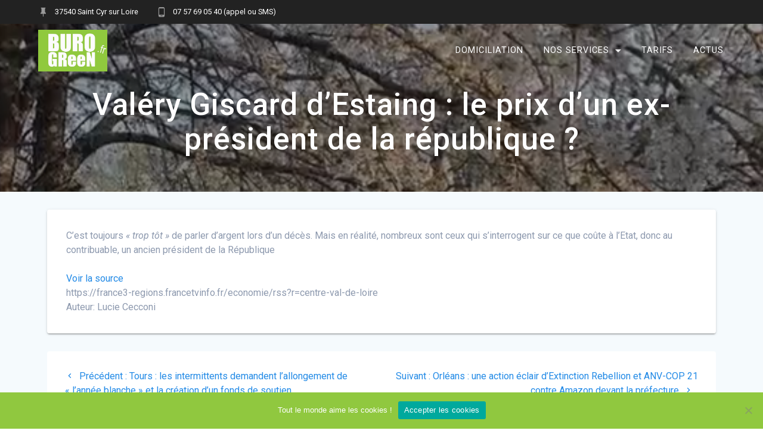

--- FILE ---
content_type: text/html; charset=UTF-8
request_url: https://burogreen.fr/valery-giscard-destaing-le-prix-dun-ex-president-de-la-republique/
body_size: 12323
content:
<!DOCTYPE html>
<html lang="fr-FR">
<head>
<meta charset="UTF-8">
<meta name="viewport" content="width=device-width, initial-scale=1">
<link rel="profile" href="https://gmpg.org/xfn/11">
<meta name='robots' content='index, follow, max-image-preview:large, max-snippet:-1, max-video-preview:-1' />
<style>img:is([sizes="auto" i], [sizes^="auto," i]) { contain-intrinsic-size: 3000px 1500px }</style>
<!-- This site is optimized with the Yoast SEO plugin v24.2 - https://yoast.com/wordpress/plugins/seo/ -->
<title>Valéry Giscard d&#039;Estaing : le prix d&#039;un ex-président de la république ? &#060; BUROGReeN</title>
<meta name="description" content="domiciliation Tours 37 BUROGReeN" />
<link rel="canonical" href="https://burogreen.fr/valery-giscard-destaing-le-prix-dun-ex-president-de-la-republique/" />
<meta property="og:locale" content="fr_FR" />
<meta property="og:type" content="article" />
<meta property="og:title" content="Valéry Giscard d&#039;Estaing : le prix d&#039;un ex-président de la république ? &#060; BUROGReeN" />
<meta property="og:description" content="domiciliation Tours 37 BUROGReeN" />
<meta property="og:url" content="https://burogreen.fr/valery-giscard-destaing-le-prix-dun-ex-president-de-la-republique/" />
<meta property="og:site_name" content="BUROGReeN" />
<meta property="article:published_time" content="2020-12-05T05:13:34+00:00" />
<meta name="author" content="BGad" />
<meta name="twitter:card" content="summary_large_image" />
<meta name="twitter:label1" content="Écrit par" />
<meta name="twitter:data1" content="BGad" />
<script type="application/ld+json" class="yoast-schema-graph">{"@context":"https://schema.org","@graph":[{"@type":"Article","@id":"https://burogreen.fr/valery-giscard-destaing-le-prix-dun-ex-president-de-la-republique/#article","isPartOf":{"@id":"https://burogreen.fr/valery-giscard-destaing-le-prix-dun-ex-president-de-la-republique/"},"author":{"name":"BGad","@id":"https://burogreen.fr/#/schema/person/b6674009819214aedace6e1d6ad6eed9"},"headline":"Valéry Giscard d&rsquo;Estaing : le prix d&rsquo;un ex-président de la république ?","datePublished":"2020-12-05T05:13:34+00:00","dateModified":"2020-12-05T05:13:34+00:00","mainEntityOfPage":{"@id":"https://burogreen.fr/valery-giscard-destaing-le-prix-dun-ex-president-de-la-republique/"},"wordCount":78,"publisher":{"@id":"https://burogreen.fr/#organization"},"inLanguage":"fr-FR"},{"@type":"WebPage","@id":"https://burogreen.fr/valery-giscard-destaing-le-prix-dun-ex-president-de-la-republique/","url":"https://burogreen.fr/valery-giscard-destaing-le-prix-dun-ex-president-de-la-republique/","name":"Valéry Giscard d'Estaing : le prix d'un ex-président de la république ? &#060; BUROGReeN","isPartOf":{"@id":"https://burogreen.fr/#website"},"datePublished":"2020-12-05T05:13:34+00:00","dateModified":"2020-12-05T05:13:34+00:00","description":"domiciliation Tours 37 BUROGReeN","breadcrumb":{"@id":"https://burogreen.fr/valery-giscard-destaing-le-prix-dun-ex-president-de-la-republique/#breadcrumb"},"inLanguage":"fr-FR","potentialAction":[{"@type":"ReadAction","target":["https://burogreen.fr/valery-giscard-destaing-le-prix-dun-ex-president-de-la-republique/"]}]},{"@type":"BreadcrumbList","@id":"https://burogreen.fr/valery-giscard-destaing-le-prix-dun-ex-president-de-la-republique/#breadcrumb","itemListElement":[{"@type":"ListItem","position":1,"name":"Accueil","item":"https://burogreen.fr/"},{"@type":"ListItem","position":2,"name":"Actus création d’entreprise &#038; domiciliation &#8211; Tours 37","item":"https://burogreen.fr/actus-domiciliation-37/"},{"@type":"ListItem","position":3,"name":"Valéry Giscard d&rsquo;Estaing : le prix d&rsquo;un ex-président de la république ?"}]},{"@type":"WebSite","@id":"https://burogreen.fr/#website","url":"https://burogreen.fr/","name":"BUROGReeN","description":"","publisher":{"@id":"https://burogreen.fr/#organization"},"potentialAction":[{"@type":"SearchAction","target":{"@type":"EntryPoint","urlTemplate":"https://burogreen.fr/?s={search_term_string}"},"query-input":{"@type":"PropertyValueSpecification","valueRequired":true,"valueName":"search_term_string"}}],"inLanguage":"fr-FR"},{"@type":"Organization","@id":"https://burogreen.fr/#organization","name":"BUROGReeN Domiciliation Tours","url":"https://burogreen.fr/","logo":{"@type":"ImageObject","inLanguage":"fr-FR","@id":"https://burogreen.fr/#/schema/logo/image/","url":"https://burogreen.fr/wp-content/uploads/2020/07/logo-BUROGReeN-100px-1.jpg","contentUrl":"https://burogreen.fr/wp-content/uploads/2020/07/logo-BUROGReeN-100px-1.jpg","width":417,"height":253,"caption":"BUROGReeN Domiciliation Tours"},"image":{"@id":"https://burogreen.fr/#/schema/logo/image/"}},{"@type":"Person","@id":"https://burogreen.fr/#/schema/person/b6674009819214aedace6e1d6ad6eed9","name":"BGad","image":{"@type":"ImageObject","inLanguage":"fr-FR","@id":"https://burogreen.fr/#/schema/person/image/","url":"https://secure.gravatar.com/avatar/412f3216389313ce5a89274481a3ec20?s=96&d=mm&r=g","contentUrl":"https://secure.gravatar.com/avatar/412f3216389313ce5a89274481a3ec20?s=96&d=mm&r=g","caption":"BGad"}}]}</script>
<!-- / Yoast SEO plugin. -->
<link rel='dns-prefetch' href='//www.googletagmanager.com' />
<link rel='dns-prefetch' href='//fonts.googleapis.com' />
<link href='https://fonts.gstatic.com' crossorigin rel='preconnect' />
<link rel="alternate" type="application/rss+xml" title="BUROGReeN &raquo; Flux" href="https://burogreen.fr/feed/" />
<link rel="alternate" type="application/rss+xml" title="BUROGReeN &raquo; Flux des commentaires" href="https://burogreen.fr/comments/feed/" />
<script type="text/javascript">
/* <![CDATA[ */
window._wpemojiSettings = {"baseUrl":"https:\/\/s.w.org\/images\/core\/emoji\/15.0.3\/72x72\/","ext":".png","svgUrl":"https:\/\/s.w.org\/images\/core\/emoji\/15.0.3\/svg\/","svgExt":".svg","source":{"concatemoji":"https:\/\/burogreen.fr\/wp-includes\/js\/wp-emoji-release.min.js?ver=6.7.1"}};
/*! This file is auto-generated */
!function(i,n){var o,s,e;function c(e){try{var t={supportTests:e,timestamp:(new Date).valueOf()};sessionStorage.setItem(o,JSON.stringify(t))}catch(e){}}function p(e,t,n){e.clearRect(0,0,e.canvas.width,e.canvas.height),e.fillText(t,0,0);var t=new Uint32Array(e.getImageData(0,0,e.canvas.width,e.canvas.height).data),r=(e.clearRect(0,0,e.canvas.width,e.canvas.height),e.fillText(n,0,0),new Uint32Array(e.getImageData(0,0,e.canvas.width,e.canvas.height).data));return t.every(function(e,t){return e===r[t]})}function u(e,t,n){switch(t){case"flag":return n(e,"\ud83c\udff3\ufe0f\u200d\u26a7\ufe0f","\ud83c\udff3\ufe0f\u200b\u26a7\ufe0f")?!1:!n(e,"\ud83c\uddfa\ud83c\uddf3","\ud83c\uddfa\u200b\ud83c\uddf3")&&!n(e,"\ud83c\udff4\udb40\udc67\udb40\udc62\udb40\udc65\udb40\udc6e\udb40\udc67\udb40\udc7f","\ud83c\udff4\u200b\udb40\udc67\u200b\udb40\udc62\u200b\udb40\udc65\u200b\udb40\udc6e\u200b\udb40\udc67\u200b\udb40\udc7f");case"emoji":return!n(e,"\ud83d\udc26\u200d\u2b1b","\ud83d\udc26\u200b\u2b1b")}return!1}function f(e,t,n){var r="undefined"!=typeof WorkerGlobalScope&&self instanceof WorkerGlobalScope?new OffscreenCanvas(300,150):i.createElement("canvas"),a=r.getContext("2d",{willReadFrequently:!0}),o=(a.textBaseline="top",a.font="600 32px Arial",{});return e.forEach(function(e){o[e]=t(a,e,n)}),o}function t(e){var t=i.createElement("script");t.src=e,t.defer=!0,i.head.appendChild(t)}"undefined"!=typeof Promise&&(o="wpEmojiSettingsSupports",s=["flag","emoji"],n.supports={everything:!0,everythingExceptFlag:!0},e=new Promise(function(e){i.addEventListener("DOMContentLoaded",e,{once:!0})}),new Promise(function(t){var n=function(){try{var e=JSON.parse(sessionStorage.getItem(o));if("object"==typeof e&&"number"==typeof e.timestamp&&(new Date).valueOf()<e.timestamp+604800&&"object"==typeof e.supportTests)return e.supportTests}catch(e){}return null}();if(!n){if("undefined"!=typeof Worker&&"undefined"!=typeof OffscreenCanvas&&"undefined"!=typeof URL&&URL.createObjectURL&&"undefined"!=typeof Blob)try{var e="postMessage("+f.toString()+"("+[JSON.stringify(s),u.toString(),p.toString()].join(",")+"));",r=new Blob([e],{type:"text/javascript"}),a=new Worker(URL.createObjectURL(r),{name:"wpTestEmojiSupports"});return void(a.onmessage=function(e){c(n=e.data),a.terminate(),t(n)})}catch(e){}c(n=f(s,u,p))}t(n)}).then(function(e){for(var t in e)n.supports[t]=e[t],n.supports.everything=n.supports.everything&&n.supports[t],"flag"!==t&&(n.supports.everythingExceptFlag=n.supports.everythingExceptFlag&&n.supports[t]);n.supports.everythingExceptFlag=n.supports.everythingExceptFlag&&!n.supports.flag,n.DOMReady=!1,n.readyCallback=function(){n.DOMReady=!0}}).then(function(){return e}).then(function(){var e;n.supports.everything||(n.readyCallback(),(e=n.source||{}).concatemoji?t(e.concatemoji):e.wpemoji&&e.twemoji&&(t(e.twemoji),t(e.wpemoji)))}))}((window,document),window._wpemojiSettings);
/* ]]> */
</script>
<style id='wp-emoji-styles-inline-css' type='text/css'>
img.wp-smiley, img.emoji {
display: inline !important;
border: none !important;
box-shadow: none !important;
height: 1em !important;
width: 1em !important;
margin: 0 0.07em !important;
vertical-align: -0.1em !important;
background: none !important;
padding: 0 !important;
}
</style>
<!-- <link rel='stylesheet' id='wp-block-library-css' href='https://burogreen.fr/wp-includes/css/dist/block-library/style.min.css?ver=6.7.1' type='text/css' media='all' /> -->
<link rel="stylesheet" type="text/css" href="//burogreen.fr/wp-content/cache/wpfc-minified/103u8fhl/e0nxm.css" media="all"/>
<style id='classic-theme-styles-inline-css' type='text/css'>
/*! This file is auto-generated */
.wp-block-button__link{color:#fff;background-color:#32373c;border-radius:9999px;box-shadow:none;text-decoration:none;padding:calc(.667em + 2px) calc(1.333em + 2px);font-size:1.125em}.wp-block-file__button{background:#32373c;color:#fff;text-decoration:none}
</style>
<style id='global-styles-inline-css' type='text/css'>
:root{--wp--preset--aspect-ratio--square: 1;--wp--preset--aspect-ratio--4-3: 4/3;--wp--preset--aspect-ratio--3-4: 3/4;--wp--preset--aspect-ratio--3-2: 3/2;--wp--preset--aspect-ratio--2-3: 2/3;--wp--preset--aspect-ratio--16-9: 16/9;--wp--preset--aspect-ratio--9-16: 9/16;--wp--preset--color--black: #000000;--wp--preset--color--cyan-bluish-gray: #abb8c3;--wp--preset--color--white: #ffffff;--wp--preset--color--pale-pink: #f78da7;--wp--preset--color--vivid-red: #cf2e2e;--wp--preset--color--luminous-vivid-orange: #ff6900;--wp--preset--color--luminous-vivid-amber: #fcb900;--wp--preset--color--light-green-cyan: #7bdcb5;--wp--preset--color--vivid-green-cyan: #00d084;--wp--preset--color--pale-cyan-blue: #8ed1fc;--wp--preset--color--vivid-cyan-blue: #0693e3;--wp--preset--color--vivid-purple: #9b51e0;--wp--preset--gradient--vivid-cyan-blue-to-vivid-purple: linear-gradient(135deg,rgba(6,147,227,1) 0%,rgb(155,81,224) 100%);--wp--preset--gradient--light-green-cyan-to-vivid-green-cyan: linear-gradient(135deg,rgb(122,220,180) 0%,rgb(0,208,130) 100%);--wp--preset--gradient--luminous-vivid-amber-to-luminous-vivid-orange: linear-gradient(135deg,rgba(252,185,0,1) 0%,rgba(255,105,0,1) 100%);--wp--preset--gradient--luminous-vivid-orange-to-vivid-red: linear-gradient(135deg,rgba(255,105,0,1) 0%,rgb(207,46,46) 100%);--wp--preset--gradient--very-light-gray-to-cyan-bluish-gray: linear-gradient(135deg,rgb(238,238,238) 0%,rgb(169,184,195) 100%);--wp--preset--gradient--cool-to-warm-spectrum: linear-gradient(135deg,rgb(74,234,220) 0%,rgb(151,120,209) 20%,rgb(207,42,186) 40%,rgb(238,44,130) 60%,rgb(251,105,98) 80%,rgb(254,248,76) 100%);--wp--preset--gradient--blush-light-purple: linear-gradient(135deg,rgb(255,206,236) 0%,rgb(152,150,240) 100%);--wp--preset--gradient--blush-bordeaux: linear-gradient(135deg,rgb(254,205,165) 0%,rgb(254,45,45) 50%,rgb(107,0,62) 100%);--wp--preset--gradient--luminous-dusk: linear-gradient(135deg,rgb(255,203,112) 0%,rgb(199,81,192) 50%,rgb(65,88,208) 100%);--wp--preset--gradient--pale-ocean: linear-gradient(135deg,rgb(255,245,203) 0%,rgb(182,227,212) 50%,rgb(51,167,181) 100%);--wp--preset--gradient--electric-grass: linear-gradient(135deg,rgb(202,248,128) 0%,rgb(113,206,126) 100%);--wp--preset--gradient--midnight: linear-gradient(135deg,rgb(2,3,129) 0%,rgb(40,116,252) 100%);--wp--preset--font-size--small: 13px;--wp--preset--font-size--medium: 20px;--wp--preset--font-size--large: 36px;--wp--preset--font-size--x-large: 42px;--wp--preset--spacing--20: 0.44rem;--wp--preset--spacing--30: 0.67rem;--wp--preset--spacing--40: 1rem;--wp--preset--spacing--50: 1.5rem;--wp--preset--spacing--60: 2.25rem;--wp--preset--spacing--70: 3.38rem;--wp--preset--spacing--80: 5.06rem;--wp--preset--shadow--natural: 6px 6px 9px rgba(0, 0, 0, 0.2);--wp--preset--shadow--deep: 12px 12px 50px rgba(0, 0, 0, 0.4);--wp--preset--shadow--sharp: 6px 6px 0px rgba(0, 0, 0, 0.2);--wp--preset--shadow--outlined: 6px 6px 0px -3px rgba(255, 255, 255, 1), 6px 6px rgba(0, 0, 0, 1);--wp--preset--shadow--crisp: 6px 6px 0px rgba(0, 0, 0, 1);}:where(.is-layout-flex){gap: 0.5em;}:where(.is-layout-grid){gap: 0.5em;}body .is-layout-flex{display: flex;}.is-layout-flex{flex-wrap: wrap;align-items: center;}.is-layout-flex > :is(*, div){margin: 0;}body .is-layout-grid{display: grid;}.is-layout-grid > :is(*, div){margin: 0;}:where(.wp-block-columns.is-layout-flex){gap: 2em;}:where(.wp-block-columns.is-layout-grid){gap: 2em;}:where(.wp-block-post-template.is-layout-flex){gap: 1.25em;}:where(.wp-block-post-template.is-layout-grid){gap: 1.25em;}.has-black-color{color: var(--wp--preset--color--black) !important;}.has-cyan-bluish-gray-color{color: var(--wp--preset--color--cyan-bluish-gray) !important;}.has-white-color{color: var(--wp--preset--color--white) !important;}.has-pale-pink-color{color: var(--wp--preset--color--pale-pink) !important;}.has-vivid-red-color{color: var(--wp--preset--color--vivid-red) !important;}.has-luminous-vivid-orange-color{color: var(--wp--preset--color--luminous-vivid-orange) !important;}.has-luminous-vivid-amber-color{color: var(--wp--preset--color--luminous-vivid-amber) !important;}.has-light-green-cyan-color{color: var(--wp--preset--color--light-green-cyan) !important;}.has-vivid-green-cyan-color{color: var(--wp--preset--color--vivid-green-cyan) !important;}.has-pale-cyan-blue-color{color: var(--wp--preset--color--pale-cyan-blue) !important;}.has-vivid-cyan-blue-color{color: var(--wp--preset--color--vivid-cyan-blue) !important;}.has-vivid-purple-color{color: var(--wp--preset--color--vivid-purple) !important;}.has-black-background-color{background-color: var(--wp--preset--color--black) !important;}.has-cyan-bluish-gray-background-color{background-color: var(--wp--preset--color--cyan-bluish-gray) !important;}.has-white-background-color{background-color: var(--wp--preset--color--white) !important;}.has-pale-pink-background-color{background-color: var(--wp--preset--color--pale-pink) !important;}.has-vivid-red-background-color{background-color: var(--wp--preset--color--vivid-red) !important;}.has-luminous-vivid-orange-background-color{background-color: var(--wp--preset--color--luminous-vivid-orange) !important;}.has-luminous-vivid-amber-background-color{background-color: var(--wp--preset--color--luminous-vivid-amber) !important;}.has-light-green-cyan-background-color{background-color: var(--wp--preset--color--light-green-cyan) !important;}.has-vivid-green-cyan-background-color{background-color: var(--wp--preset--color--vivid-green-cyan) !important;}.has-pale-cyan-blue-background-color{background-color: var(--wp--preset--color--pale-cyan-blue) !important;}.has-vivid-cyan-blue-background-color{background-color: var(--wp--preset--color--vivid-cyan-blue) !important;}.has-vivid-purple-background-color{background-color: var(--wp--preset--color--vivid-purple) !important;}.has-black-border-color{border-color: var(--wp--preset--color--black) !important;}.has-cyan-bluish-gray-border-color{border-color: var(--wp--preset--color--cyan-bluish-gray) !important;}.has-white-border-color{border-color: var(--wp--preset--color--white) !important;}.has-pale-pink-border-color{border-color: var(--wp--preset--color--pale-pink) !important;}.has-vivid-red-border-color{border-color: var(--wp--preset--color--vivid-red) !important;}.has-luminous-vivid-orange-border-color{border-color: var(--wp--preset--color--luminous-vivid-orange) !important;}.has-luminous-vivid-amber-border-color{border-color: var(--wp--preset--color--luminous-vivid-amber) !important;}.has-light-green-cyan-border-color{border-color: var(--wp--preset--color--light-green-cyan) !important;}.has-vivid-green-cyan-border-color{border-color: var(--wp--preset--color--vivid-green-cyan) !important;}.has-pale-cyan-blue-border-color{border-color: var(--wp--preset--color--pale-cyan-blue) !important;}.has-vivid-cyan-blue-border-color{border-color: var(--wp--preset--color--vivid-cyan-blue) !important;}.has-vivid-purple-border-color{border-color: var(--wp--preset--color--vivid-purple) !important;}.has-vivid-cyan-blue-to-vivid-purple-gradient-background{background: var(--wp--preset--gradient--vivid-cyan-blue-to-vivid-purple) !important;}.has-light-green-cyan-to-vivid-green-cyan-gradient-background{background: var(--wp--preset--gradient--light-green-cyan-to-vivid-green-cyan) !important;}.has-luminous-vivid-amber-to-luminous-vivid-orange-gradient-background{background: var(--wp--preset--gradient--luminous-vivid-amber-to-luminous-vivid-orange) !important;}.has-luminous-vivid-orange-to-vivid-red-gradient-background{background: var(--wp--preset--gradient--luminous-vivid-orange-to-vivid-red) !important;}.has-very-light-gray-to-cyan-bluish-gray-gradient-background{background: var(--wp--preset--gradient--very-light-gray-to-cyan-bluish-gray) !important;}.has-cool-to-warm-spectrum-gradient-background{background: var(--wp--preset--gradient--cool-to-warm-spectrum) !important;}.has-blush-light-purple-gradient-background{background: var(--wp--preset--gradient--blush-light-purple) !important;}.has-blush-bordeaux-gradient-background{background: var(--wp--preset--gradient--blush-bordeaux) !important;}.has-luminous-dusk-gradient-background{background: var(--wp--preset--gradient--luminous-dusk) !important;}.has-pale-ocean-gradient-background{background: var(--wp--preset--gradient--pale-ocean) !important;}.has-electric-grass-gradient-background{background: var(--wp--preset--gradient--electric-grass) !important;}.has-midnight-gradient-background{background: var(--wp--preset--gradient--midnight) !important;}.has-small-font-size{font-size: var(--wp--preset--font-size--small) !important;}.has-medium-font-size{font-size: var(--wp--preset--font-size--medium) !important;}.has-large-font-size{font-size: var(--wp--preset--font-size--large) !important;}.has-x-large-font-size{font-size: var(--wp--preset--font-size--x-large) !important;}
:where(.wp-block-post-template.is-layout-flex){gap: 1.25em;}:where(.wp-block-post-template.is-layout-grid){gap: 1.25em;}
:where(.wp-block-columns.is-layout-flex){gap: 2em;}:where(.wp-block-columns.is-layout-grid){gap: 2em;}
:root :where(.wp-block-pullquote){font-size: 1.5em;line-height: 1.6;}
</style>
<!-- <link rel='stylesheet' id='cookie-notice-front-css' href='https://burogreen.fr/wp-content/plugins/cookie-notice/css/front.min.css?ver=2.5.5' type='text/css' media='all' /> -->
<!-- <link rel='stylesheet' id='materialis-style-css' href='https://burogreen.fr/wp-content/themes/materialis/style.min.css?ver=1.1.14' type='text/css' media='all' /> -->
<link rel="stylesheet" type="text/css" href="//burogreen.fr/wp-content/cache/wpfc-minified/lwtegtsj/8ajah.css" media="all"/>
<style id='materialis-style-inline-css' type='text/css'>
img.logo.dark, img.custom-logo{width:auto;max-height:70px;}
</style>
<!-- <link rel='stylesheet' id='materialis-material-icons-css' href='https://burogreen.fr/wp-content/themes/materialis/assets/css/material-icons.min.css?ver=1.1.14' type='text/css' media='all' /> -->
<!-- <link rel='stylesheet' id='materialis-style-bundle-css' href='https://burogreen.fr/wp-content/themes/materialis/assets/css/theme.bundle.min.css?ver=1.1.14' type='text/css' media='all' /> -->
<link rel="stylesheet" type="text/css" href="//burogreen.fr/wp-content/cache/wpfc-minified/e31cm9z6/e0nxm.css" media="all"/>
<link rel='stylesheet' id='materialis-fonts-css'  data-href='https://fonts.googleapis.com/css?family=Roboto:300,300italic,400,400italic,500,500italic,700,700italic,900,900italic%7CPlayfair%20Display:400,400italic,700,700italic&#038;subset=latin,latin-ext' type='text/css' media='all' />
<link rel='stylesheet' id='kirki-styles-materialis-css' href='https://burogreen.fr/wp-content/themes/materialis/customizer/kirki/assets/css/kirki-styles.css' type='text/css' media='all' />
<style id='kirki-styles-materialis-inline-css' type='text/css'>
/** cached kirki style */.header-homepage.color-overlay:before{background:#000000;}.header-homepage .background-overlay,.header-homepage.color-overlay::before{opacity:0.3;}.header-homepage.color-overlay:after{filter:invert(0%) ;}.header.color-overlay:before{background:#181818;}.header .background-overlay,.header.color-overlay::before{opacity:0.4;}.header-homepage .hero-title{color:#ffffff;}.header-homepage .header-description-row{padding-top:8%;padding-bottom:12%;}.inner-header-description{padding-top:3%;padding-bottom:3%;}.materialis-front-page .navigation-bar.bordered{border-bottom-color:rgba(255,255,255,0.568);border-bottom-style:solid;}.materialis-front-page .navigation-bar.bordered:not(.fixto-fixed){border-bottom-width:1px;}@media screen and (max-width:767px){.header-homepage .header-description-row{padding-top:10%;padding-bottom:10%;}}@media only screen and (min-width: 768px){.header-content .align-holder{width:80%!important;}.header-description.media-on-right .header-content{-webkit-transform:translateX(0%);-moz-transform:translateX(0%);-ms-transform:translateX(0%);-o-transform:translateX(0%);transform:translateX(0%);}.header-description.media-on-left .header-content{-webkit-transform:translateX(-0%);-moz-transform:translateX(-0%);-ms-transform:translateX(-0%);-o-transform:translateX(-0%);transform:translateX(-0%);}.header-hero-media{-webkit-flex-basis:55%;-moz-flex-basis:55%;-ms-flex-preferred-size:55%;flex-basis:55%;max-width:55%;width:55%;}.header-hero-content{-webkit-flex-basis:calc(100% - 55%)!important;-moz-flex-basis:calc(100% - 55%)!important;-ms-flex-preferred-size:calc(100% - 55%)!important;flex-basis:calc(100% - 55%)!important;max-width:calc(100% - 55%)!important;width:calc(100% - 55%)!important;}.inner-header-description{text-align:center!important;}}
</style>
<script src='//burogreen.fr/wp-content/cache/wpfc-minified/d7w8fdog/e0nxm.js' type="text/javascript"></script>
<!-- <script type="text/javascript" src="https://burogreen.fr/wp-includes/js/jquery/jquery.min.js?ver=3.7.1" id="jquery-core-js"></script> -->
<script type="text/javascript" id="jquery-core-js-after">
/* <![CDATA[ */
MaterialisTheme = {"blog_posts_as_masonry_grid":true}
/* ]]> */
</script>
<script src='//burogreen.fr/wp-content/cache/wpfc-minified/8vx3n3eq/e0nxm.js' type="text/javascript"></script>
<!-- <script type="text/javascript" src="https://burogreen.fr/wp-includes/js/jquery/jquery-migrate.min.js?ver=3.4.1" id="jquery-migrate-js"></script> -->
<script type="text/javascript" id="jquery-js-after">
/* <![CDATA[ */
(function ($) {
function setHeaderTopSpacing() {
$('.header-wrapper .header,.header-wrapper .header-homepage').css({
'padding-top': $('.header-top').height()
});
setTimeout(function() {
var headerTop = document.querySelector('.header-top');
var headers = document.querySelectorAll('.header-wrapper .header,.header-wrapper .header-homepage');
for (var i = 0; i < headers.length; i++) {
var item = headers[i];
item.style.paddingTop = headerTop.getBoundingClientRect().height + "px";
}
var languageSwitcher = document.querySelector('.materialis-language-switcher');
if(languageSwitcher){
languageSwitcher.style.top = "calc( " +  headerTop.getBoundingClientRect().height + "px + 1rem)" ;
}
}, 100);
}
jQuery(window).on('resize orientationchange', setHeaderTopSpacing);
window.materialisSetHeaderTopSpacing = setHeaderTopSpacing
})(jQuery);
/* ]]> */
</script>
<!-- Google tag (gtag.js) snippet added by Site Kit -->
<!-- Extrait Google Analytics ajouté par Site Kit -->
<script type="text/javascript" src="https://www.googletagmanager.com/gtag/js?id=G-E16STD9S3X" id="google_gtagjs-js" async></script>
<script type="text/javascript" id="google_gtagjs-js-after">
/* <![CDATA[ */
window.dataLayer = window.dataLayer || [];function gtag(){dataLayer.push(arguments);}
gtag("set","linker",{"domains":["burogreen.fr"]});
gtag("js", new Date());
gtag("set", "developer_id.dZTNiMT", true);
gtag("config", "G-E16STD9S3X");
/* ]]> */
</script>
<!-- End Google tag (gtag.js) snippet added by Site Kit -->
<link rel="https://api.w.org/" href="https://burogreen.fr/wp-json/" /><link rel="alternate" title="JSON" type="application/json" href="https://burogreen.fr/wp-json/wp/v2/posts/1538" /><link rel="EditURI" type="application/rsd+xml" title="RSD" href="https://burogreen.fr/xmlrpc.php?rsd" />
<link rel='shortlink' href='https://burogreen.fr/?p=1538' />
<link rel="alternate" title="oEmbed (JSON)" type="application/json+oembed" href="https://burogreen.fr/wp-json/oembed/1.0/embed?url=https%3A%2F%2Fburogreen.fr%2Fvalery-giscard-destaing-le-prix-dun-ex-president-de-la-republique%2F" />
<link rel="alternate" title="oEmbed (XML)" type="text/xml+oembed" href="https://burogreen.fr/wp-json/oembed/1.0/embed?url=https%3A%2F%2Fburogreen.fr%2Fvalery-giscard-destaing-le-prix-dun-ex-president-de-la-republique%2F&#038;format=xml" />
<meta name="generator" content="Site Kit by Google 1.142.0" />    <script type="text/javascript" data-name="async-styles">
(function () {
var links = document.querySelectorAll('link[data-href]');
for (var i = 0; i < links.length; i++) {
var item = links[i];
item.href = item.getAttribute('data-href')
}
})();
</script>
<!-- Google AdSense meta tags added by Site Kit -->
<meta name="google-adsense-platform-account" content="ca-host-pub-2644536267352236">
<meta name="google-adsense-platform-domain" content="sitekit.withgoogle.com">
<!-- End Google AdSense meta tags added by Site Kit -->
<!-- Extrait Google Tag Manager ajouté par Site Kit -->
<script type="text/javascript">
/* <![CDATA[ */
( function( w, d, s, l, i ) {
w[l] = w[l] || [];
w[l].push( {'gtm.start': new Date().getTime(), event: 'gtm.js'} );
var f = d.getElementsByTagName( s )[0],
j = d.createElement( s ), dl = l != 'dataLayer' ? '&l=' + l : '';
j.async = true;
j.src = 'https://www.googletagmanager.com/gtm.js?id=' + i + dl;
f.parentNode.insertBefore( j, f );
} )( window, document, 'script', 'dataLayer', 'GTM-N94RQBQ' );
/* ]]> */
</script>
<!-- Arrêter l&#039;extrait Google Tag Manager ajouté par Site Kit -->
<link rel="icon" href="https://burogreen.fr/wp-content/uploads/2020/09/cropped-ico-BUROGReeN-32x32.jpg" sizes="32x32" />
<link rel="icon" href="https://burogreen.fr/wp-content/uploads/2020/09/cropped-ico-BUROGReeN-192x192.jpg" sizes="192x192" />
<link rel="apple-touch-icon" href="https://burogreen.fr/wp-content/uploads/2020/09/cropped-ico-BUROGReeN-180x180.jpg" />
<meta name="msapplication-TileImage" content="https://burogreen.fr/wp-content/uploads/2020/09/cropped-ico-BUROGReeN-270x270.jpg" />
<style type="text/css" id="wp-custom-css">
site-info {display: none;}
.related .products {display: none;}
.related.products {display: none;}
.product .sku_wrapper { display: none;}
.product_meta  {margin: 0px;}
.product_meta .posted_in {
display:none;}
.woocommerce-breadcrumb {display: none;} 
.woocommerce {margin: 0px;}
ul {margin: px;}
p {margin: px;}
h1 {font-size: 20px; margin: px;}
a.text-logo {text-transform:none;}
.cart.grouped_form {display: none;}
.wp-block-preformatted{margin: 5;}
.single_add_to_cart_button.button.alt.mdc-ripple-upgraded {padding: 30px; margin: 400px;}
div.wpforms-container-full .wpforms-form .wpforms-field-container {
width: 100%;
background-color: white;	
}
a.button.color5.link.mdc-ripple-upgraded {
display: none;
}
input.input-text.mdc-text-field__input {
text-align: right;
}
input.mdc-text-field__input{
text-align: right;
}
body.woocommerce-account ul li.woocommerce-MyAccount-navigation-link--moncontratdom a:before{
content: "\f478";
font: normal normal normal 20px/1 "Material Design Icons";
margin-right: 18px
}
body.woocommerce-account ul li.woocommerce-MyAccount-navigation-link--courrierdom a:before{
content: "\f1ee";
font: normal normal normal 20px/1 "Material Design Icons";
margin-right: 18px
}
.woocommerce-MyAccount-navigation-link--payment-methods a::before {
content: "\f19b" !important;
font: normal normal normal 20px/1 "Material Design Icons";
}
.woocommerce-MyAccount-navigation-link--edit-address a::before {
content: "\F5D2" !important;
font: normal normal normal 20px/1 "Material Design Icons";
}
a.button.big.color1.mdc-elevation--z3.mdc-ripple-upgraded{
background: #90c83f !important;
}
a.button.big.color1.mdc-elevation--z1.mdc-ripple-upgraded{
background: #90c83f !important;
}
a.button.big.color1.mdc-ripple-upgraded{
background: #90c83f !important;
}
i.color1.icon.mdi.mdi-account-check.reverse.round.big {
background: #90c83f !important;
}
i.color1.icon.mdi.mdi-account.reverse.round.big {
background: #90c83f !important;
}
i.color1.icon.mdi.mdi-account-multiple-plus.reverse.round.big {
background: #90c83f !important;
}
i.color1.icon.mdi.mdi-account-card-details.reverse.round.big {
background: #90c83f !important;
}
.woocommerce-MyAccount-navigation-link a:hover::before {
color: #90c83f !important;
}
th.wpt_product_title {
background: #90c83f !important;
}
th.wpt_description {
background: #90c83f !important;
}
th.wpt_action {
background: #90c83f !important;
}
p.woocommerce-store-notice.demo_store {
background: #90c83f !important;
}
.woocommerce input[type="submit"], .woocommerce input[type="button"], .woocommerce .button, .woocommerce a.button, .woocommerce button.button, .woocommerce input.button, .woocommerce #respond input#submit {
background: #90c83f !important;
}
rect {
fill: #90c83f !important;
}
ol {background: white;color:black;text-align: left;padding: 40px}
div.page-content.page-content {
padding-top: 3rem !important;
}
div.woocommerce-MyAccount-content {padding-top: 0.5rem !important;}
th {padding: 0.5rem !important; vertical-align: middle !important}
span.optional {display:none;}
.woocommerce #content input.button.alt:hover, .woocommerce #respond input#submit.alt:hover, .woocommerce a.button.alt:hover, .woocommerce button.button.alt:hover, .woocommerce input.button.alt:hover, .woocommerce-page #content input.button.alt:hover, .woocommerce-page #respond input#submit.alt:hover, .woocommerce-page a.button.alt:hover, .woocommerce-page button.button.alt:hover, .woocommerce-page input.button.alt:hover {
background:red !important;
background-color:#90c83f !important;
color:white !important;
text-shadow: transparent !important;
box-shadow: none;
border-color:#90c83f !important;
}
.woocommerce #content input.button:hover, .woocommerce #respond input#submit:hover, .woocommerce a.button:hover, .woocommerce button.button:hover, .woocommerce input.button:hover, .woocommerce-page #content input.button:hover, .woocommerce-page #respond input#submit:hover, .woocommerce-page a.button:hover, .woocommerce-page button.button:hover, .woocommerce-page input.button:hover {
background:red !important;
background-color:#90c83f !important;
color:white !important;
text-shadow: transparent !important;
box-shadow: none;
border-color:#90c83f !important;
}
.woocommerce #content input.button, .woocommerce #respond input#submit, .woocommerce a.button, .woocommerce button.button, .woocommerce input.button, .woocommerce-page #content input.button, .woocommerce-page #respond input#submit, .woocommerce-page a.button, .woocommerce-page button.button, .woocommerce-page input.button {
background: #90c83f !important;
color:white !important;
text-shadow: transparent !important;
border-color:#90c83f !important;
}
.woocommerce #content input.button.alt:hover, .woocommerce #respond input#submit.alt:hover, .woocommerce a.button.alt:hover, .woocommerce button.button.alt:hover, .woocommerce input.button.alt:hover, .woocommerce-page #content input.button.alt:hover, .woocommerce-page #respond input#submit.alt:hover, .woocommerce-page a.button.alt:hover, .woocommerce-page button.button.alt:hover, .woocommerce-page input.button.alt:hover {
background: #90c83f !important;
box-shadow: none;
text-shadow: transparent !important;
color:white !important;
border-color:#90c83f !important;
}
</style>
<style id="page-content-custom-styles">
</style>
<style data-name="background-content-colors">
.materialis-front-page .content.blog-page,
.materialis-inner-page .page-content,
.materialis-inner-page .content,
.materialis-front-page.materialis-content-padding .page-content {
background-color: #f5fafd;
}
</style>
</head>
<body data-rsssl=1 class="post-template-default single single-post postid-1538 single-format-standard wp-custom-logo cookies-not-set materialis-inner-page">
<!-- Extrait Google Tag Manager (noscript) ajouté par Site Kit -->
<noscript>
<iframe src="https://www.googletagmanager.com/ns.html?id=GTM-N94RQBQ" height="0" width="0" style="display:none;visibility:hidden"></iframe>
</noscript>
<!-- Arrêter l&#039;extrait Google Tag Manager (noscript) ajouté par Site Kit -->
<style>
.screen-reader-text[href="#page-content"]:focus {
background-color: #f1f1f1;
border-radius: 3px;
box-shadow: 0 0 2px 2px rgba(0, 0, 0, 0.6);
clip: auto !important;
clip-path: none;
color: #21759b;
}
</style>
<a class="skip-link screen-reader-text" href="#page-content">Skip to content</a>
<div id="page-top" class="header-top">
<div class="header-top-bar ">
<div class="">
<div class="header-top-bar-inner row middle-xs start-xs ">
<div class="header-top-bar-area  col-xs area-left">
<div class="top-bar-field" data-type="group"  data-dynamic-mod="true">
<i class="mdi mdi-pin"></i>
<span>37540 Saint Cyr sur Loire</span>
</div>
<div class="top-bar-field" data-type="group"  data-dynamic-mod="true">
<i class="mdi mdi-cellphone-android"></i>
<span>07 57 69 05 40 (appel ou SMS)</span>
</div>
</div>
<div class="header-top-bar-area  col-xs-fit area-right">
</div>
</div>
</div>
</div>
<div class="navigation-bar  "  data-sticky='0'  data-sticky-mobile='1'  data-sticky-to='top' >
<div class="navigation-wrapper">
<div class="row basis-auto">
<div class="logo_col col-xs col-sm-fit">
<a href="https://burogreen.fr/" class="custom-logo-link" rel="home"><img width="1531" height="925" src="https://burogreen.fr/wp-content/uploads/2020/07/cropped-logo-BUROGReeN.jpg" class="custom-logo" alt="BUROGReeN" decoding="async" fetchpriority="high" srcset="https://burogreen.fr/wp-content/uploads/2020/07/cropped-logo-BUROGReeN.jpg 1531w, https://burogreen.fr/wp-content/uploads/2020/07/cropped-logo-BUROGReeN-300x181.jpg 300w, https://burogreen.fr/wp-content/uploads/2020/07/cropped-logo-BUROGReeN-1024x619.jpg 1024w, https://burogreen.fr/wp-content/uploads/2020/07/cropped-logo-BUROGReeN-768x464.jpg 768w, https://burogreen.fr/wp-content/uploads/2020/07/cropped-logo-BUROGReeN-1232x744.jpg 1232w, https://burogreen.fr/wp-content/uploads/2020/07/cropped-logo-BUROGReeN-600x363.jpg 600w" sizes="(max-width: 1531px) 100vw, 1531px" /></a>            </div>
<div class="main_menu_col col-xs">
<div id="mainmenu_container" class="row"><ul id="main_menu" class="material-buttons main-menu dropdown-menu"><li id="menu-item-9" class="menu-item menu-item-type-post_type menu-item-object-page menu-item-9"><a href="https://burogreen.fr/domiciliation-tours-37/">Domiciliation</a></li>
<li id="menu-item-1440" class="menu-item menu-item-type-custom menu-item-object-custom menu-item-has-children menu-item-1440"><a>Nos services</a>
<ul class="sub-menu">
<li id="menu-item-10" class="menu-item menu-item-type-post_type menu-item-object-page menu-item-10"><a href="https://burogreen.fr/coworking-tours-37/">Coworking</a></li>
</ul>
</li>
<li id="menu-item-4099" class="menu-item menu-item-type-post_type menu-item-object-page menu-item-4099"><a href="https://burogreen.fr/tarifs-2/">Tarifs</a></li>
<li id="menu-item-283" class="menu-item menu-item-type-post_type menu-item-object-page current_page_parent menu-item-283"><a href="https://burogreen.fr/actus-domiciliation-37/">Actus</a></li>
</ul></div>    <a href="#" data-component="offcanvas" data-target="#offcanvas-wrapper" data-direction="right" data-width="300px" data-push="false">
<div class="bubble"></div>
<i class="mdi mdi-view-sequential"></i>
</a>
<div id="offcanvas-wrapper" class="hide force-hide offcanvas-right">
<div class="offcanvas-top">
<div class="logo-holder">
<a href="https://burogreen.fr/" class="custom-logo-link" rel="home"><img width="1531" height="925" src="https://burogreen.fr/wp-content/uploads/2020/07/cropped-logo-BUROGReeN.jpg" class="custom-logo" alt="BUROGReeN" decoding="async" srcset="https://burogreen.fr/wp-content/uploads/2020/07/cropped-logo-BUROGReeN.jpg 1531w, https://burogreen.fr/wp-content/uploads/2020/07/cropped-logo-BUROGReeN-300x181.jpg 300w, https://burogreen.fr/wp-content/uploads/2020/07/cropped-logo-BUROGReeN-1024x619.jpg 1024w, https://burogreen.fr/wp-content/uploads/2020/07/cropped-logo-BUROGReeN-768x464.jpg 768w, https://burogreen.fr/wp-content/uploads/2020/07/cropped-logo-BUROGReeN-1232x744.jpg 1232w, https://burogreen.fr/wp-content/uploads/2020/07/cropped-logo-BUROGReeN-600x363.jpg 600w" sizes="(max-width: 1531px) 100vw, 1531px" /></a>            </div>
</div>
<div id="offcanvas-menu" class="menu-principal-container"><ul id="offcanvas_menu" class="offcanvas_menu"><li class="menu-item menu-item-type-post_type menu-item-object-page menu-item-9"><a href="https://burogreen.fr/domiciliation-tours-37/">Domiciliation</a></li>
<li class="menu-item menu-item-type-custom menu-item-object-custom menu-item-has-children menu-item-1440"><a>Nos services</a>
<ul class="sub-menu">
<li class="menu-item menu-item-type-post_type menu-item-object-page menu-item-10"><a href="https://burogreen.fr/coworking-tours-37/">Coworking</a></li>
</ul>
</li>
<li class="menu-item menu-item-type-post_type menu-item-object-page menu-item-4099"><a href="https://burogreen.fr/tarifs-2/">Tarifs</a></li>
<li class="menu-item menu-item-type-post_type menu-item-object-page current_page_parent menu-item-283"><a href="https://burogreen.fr/actus-domiciliation-37/">Actus</a></li>
</ul></div>
</div>
</div>
</div>
</div>
</div>
</div>
<div id="page" class="site">
<div class="header-wrapper">
<div  class='header  color-overlay  cp-video-bg' style=''>
<script>
// resize the poster image as fast as possible to a 16:9 visible ratio
var materialis_video_background = {
getVideoRect: function () {
var header = document.querySelector(".cp-video-bg");
var headerWidth = header.getBoundingClientRect().width,
videoWidth = headerWidth,
videoHeight = header.getBoundingClientRect().height;
videoWidth = Math.max(videoWidth, videoHeight);
if (videoWidth < videoHeight * 16 / 9) {
videoWidth = 16 / 9 * videoHeight;
} else {
videoHeight = videoWidth * 9 / 16;
}
videoWidth *= 1.2;
videoHeight *= 1.2;
var marginLeft = -0.5 * (videoWidth - headerWidth);
return {
width: Math.round(videoWidth),
height: Math.round(videoHeight),
left: Math.round(marginLeft)
}
},
resizePoster: function () {
var posterHolder = document.querySelector('#wp-custom-header');
var size = materialis_video_background.getVideoRect();
posterHolder.style.backgroundSize = size.width + 'px auto';
posterHolder.style.backgroundPositionX = size.left + 'px';
posterHolder.style.minHeight = size.height + 'px';
}
};
</script>
<div id="wp-custom-header" class="wp-custom-header cp-video-bg"></div>
<style>
.header-wrapper {
background: transparent;
}
div#wp-custom-header.cp-video-bg {
background-image: url('https://burogreen.fr/wp-content/themes/materialis/assets/images/video-poster.jpg');
background-color: #000000;
background-position: center top;
background-size: cover;
position: absolute;
z-index: -3;
height: 100%;
width: 100%;
margin-top: 0;
top: 0px;
-webkit-transform: translate3d(0, 0, -2px);
}
.header-homepage.cp-video-bg,
.header.cp-video-bg {
background-color: transparent !important;
overflow: hidden;
}
div#wp-custom-header.cp-video-bg #wp-custom-header-video {
object-fit: cover;
position: absolute;
opacity: 0;
width: 100%;
transition: opacity 0.4s cubic-bezier(0.44, 0.94, 0.25, 0.34);
}
div#wp-custom-header.cp-video-bg button#wp-custom-header-video-button {
display: none;
}
</style>
<script type="text/javascript">
setTimeout(materialis_video_background.resizePoster, 0);
</script>
<div class="inner-header-description gridContainer">
<div class="row header-description-row">
<div class="col-xs col-xs-12">
<h1 class="hero-title">
Valéry Giscard d&rsquo;Estaing : le prix d&rsquo;un ex-président de la république ?                </h1>
<p class="header-subtitle"></p>
</div>
</div>
</div>
<script>
if (window.materialisSetHeaderTopSpacing) {
window.materialisSetHeaderTopSpacing();
}
</script>
</div>
</div>
<div  class='content post-page' style='' id='page-content'>
<div class="gridContainer">
<div class="row">
<div class=" col-sm-12">
<div class="post-item">
<div id="post-1538"class="post-1538 post type-post status-publish format-standard hentry category-non-classe">
<div class="post-content-single mdc-card">
<div class="post-content-inner">
<div class="col-padding">
<div>
<p>C’est toujours <em>« trop tôt »</em> de parler d’argent lors d’un décès. Mais en réalité, nombreux sont ceux qui s&rsquo;interrogent sur ce que coûte à l&rsquo;Etat, donc au contribuable, un ancien président de la République</p>
</div>
<p><br />
<a href="https://france3-regions.francetvinfo.fr/centre-val-de-loire/loir-cher/valery-giscard-estaing-ce-que-coute-ex-president-republique-1901850.html">Voir la source</a><br />
https://france3-regions.francetvinfo.fr/economie/rss?r=centre-val-de-loire<br />
Auteur: Lucie Cecconi</p>
</div>
</div>
</div>
<nav class="navigation post-navigation" aria-label="Publications">
<h2 class="screen-reader-text">Navigation de l’article</h2>
<div class="nav-links"><div class="nav-previous"><a href="https://burogreen.fr/tours-les-intermittents-demandent-lallongement-de-lannee-blanche-et-la-creation-dun-fonds-de-soutien/" rel="prev"><i class="font-icon-post mdi mdi-chevron-left"></i><span class="meta-nav" aria-hidden="true">Précédent :</span> <span class="screen-reader-text">Article précédent :</span> <span class="post-title">Tours : les intermittents demandent l’allongement de « l’année blanche » et la création d’un fonds de soutien</span></a></div><div class="nav-next"><a href="https://burogreen.fr/orleans-une-action-eclair-dextinction-rebellion-et-anv-cop-21-contre-amazon-devant-la-prefecture/" rel="next"><span class="meta-nav" aria-hidden="true">Suivant :</span> <span class="screen-reader-text">Article suivant :</span> <span class="post-title">Orléans : une action éclair d&rsquo;Extinction Rebellion et ANV-COP 21 contre Amazon devant la préfecture</span><i class="font-icon-post mdi mdi-chevron-right"></i></a></div></div>
</nav>
</div>
</div>
</div>
</div>
</div>
</div>
</div>
<div  class='footer footer-dark'>
<div  class='footer-content center-xs'>
<div class="gridContainer">
<div class="row middle-xs footer-content-row">
<div class="col-xs-12 col-sm-8 col-md-9">
<div class="materialis-footer-menu"><ul id="materialis-footer-menu" class="materialis-footer-menu"><li id="menu-item-681" class="menu-item menu-item-type-post_type menu-item-object-page menu-item-681"><a href="https://burogreen.fr/contact/">Contact</a></li>
<li id="menu-item-680" class="menu-item menu-item-type-post_type menu-item-object-page menu-item-680"><a href="https://burogreen.fr/mentions-legales/">Mentions légales</a></li>
<li id="menu-item-711" class="menu-item menu-item-type-post_type menu-item-object-page menu-item-711"><a href="https://burogreen.fr/cgu-cgv/">CGU CGV</a></li>
<li id="menu-item-726" class="menu-item menu-item-type-post_type menu-item-object-page menu-item-726"><a href="https://burogreen.fr/reglementation/">Réglementation Domiciliation</a></li>
</ul></div>                </div>
<div class="footer-content-col col-sm-4 col-xs-12 col-md-3">
<p  class="copyright">&copy;&nbsp;&nbsp;2025&nbsp;BUROGReeN</p>                </div>
</div>
</div>
</div>
</div>
<script type="text/javascript" id="cookie-notice-front-js-before">
/* <![CDATA[ */
var cnArgs = {"ajaxUrl":"https:\/\/burogreen.fr\/wp-admin\/admin-ajax.php","nonce":"14d6e0627a","hideEffect":"fade","position":"bottom","onScroll":false,"onScrollOffset":100,"onClick":false,"cookieName":"cookie_notice_accepted","cookieTime":2147483647,"cookieTimeRejected":2592000,"globalCookie":false,"redirection":false,"cache":false,"revokeCookies":false,"revokeCookiesOpt":"automatic"};
/* ]]> */
</script>
<script type="text/javascript" src="https://burogreen.fr/wp-content/plugins/cookie-notice/js/front.min.js?ver=2.5.5" id="cookie-notice-front-js"></script>
<script type="text/javascript" src="https://burogreen.fr/wp-includes/js/jquery/ui/effect.min.js?ver=1.13.3" id="jquery-effects-core-js"></script>
<script type="text/javascript" src="https://burogreen.fr/wp-includes/js/jquery/ui/effect-slide.min.js?ver=1.13.3" id="jquery-effects-slide-js"></script>
<script type="text/javascript"  defer="defer" src="https://burogreen.fr/wp-includes/js/imagesloaded.min.js?ver=5.0.0" id="imagesloaded-js"></script>
<script type="text/javascript"  defer="defer" src="https://burogreen.fr/wp-includes/js/masonry.min.js?ver=4.2.2" id="masonry-js"></script>
<script type="text/javascript"  defer="defer" src="https://burogreen.fr/wp-content/themes/materialis/assets/js/theme.bundle.min.js?ver=1.1.14" id="materialis-theme-js"></script>
<script type="text/javascript" src="https://burogreen.fr/wp-includes/js/dist/dom-ready.min.js?ver=f77871ff7694fffea381" id="wp-dom-ready-js"></script>
<script type="text/javascript" src="https://burogreen.fr/wp-includes/js/dist/hooks.min.js?ver=4d63a3d491d11ffd8ac6" id="wp-hooks-js"></script>
<script type="text/javascript" src="https://burogreen.fr/wp-includes/js/dist/i18n.min.js?ver=5e580eb46a90c2b997e6" id="wp-i18n-js"></script>
<script type="text/javascript" id="wp-i18n-js-after">
/* <![CDATA[ */
wp.i18n.setLocaleData( { 'text direction\u0004ltr': [ 'ltr' ] } );
/* ]]> */
</script>
<script type="text/javascript" id="wp-a11y-js-translations">
/* <![CDATA[ */
( function( domain, translations ) {
var localeData = translations.locale_data[ domain ] || translations.locale_data.messages;
localeData[""].domain = domain;
wp.i18n.setLocaleData( localeData, domain );
} )( "default", {"translation-revision-date":"2023-11-08 16:29:08+0000","generator":"GlotPress\/4.0.0-alpha.11","domain":"messages","locale_data":{"messages":{"":{"domain":"messages","plural-forms":"nplurals=2; plural=n > 1;","lang":"fr"},"Notifications":["Notifications"]}},"comment":{"reference":"wp-includes\/js\/dist\/a11y.js"}} );
/* ]]> */
</script>
<script type="text/javascript" src="https://burogreen.fr/wp-includes/js/dist/a11y.min.js?ver=3156534cc54473497e14" id="wp-a11y-js"></script>
<script type="text/javascript" id="wp-custom-header-js-extra">
/* <![CDATA[ */
var _wpCustomHeaderSettings = {"mimeType":"video\/mp4","videoUrl":"https:\/\/burogreen.fr\/wp-content\/uploads\/2020\/05\/Ma-vid\u00e9o5.mp4","posterUrl":"https:\/\/burogreen.fr\/wp-content\/themes\/materialis\/assets\/images\/video-poster.jpg","width":"1920","height":"800","minWidth":"768","minHeight":"300","l10n":{"pause":"Pause","play":"Lecture","pauseSpeak":"La vid\u00e9o est en pause.","playSpeak":"La vid\u00e9o est en lecture."}};
/* ]]> */
</script>
<script type="text/javascript" src="https://burogreen.fr/wp-includes/js/wp-custom-header.min.js?ver=6.7.1" id="wp-custom-header-js"></script>
<script type="text/javascript" src="https://burogreen.fr/wp-content/themes/materialis/assets/js/video-bg.js?ver=6.7.1" id="materialis-video-bg-js"></script>
<script>
/(trident|msie)/i.test(navigator.userAgent) && document.getElementById && window.addEventListener && window.addEventListener("hashchange", function() {
var t, e = location.hash.substring(1);
/^[A-z0-9_-]+$/.test(e) && (t = document.getElementById(e)) && (/^(?:a|select|input|button|textarea)$/i.test(t.tagName) || (t.tabIndex = -1), t.focus())
}, !1);
</script>
<!-- Cookie Notice plugin v2.5.5 by Hu-manity.co https://hu-manity.co/ -->
<div id="cookie-notice" role="dialog" class="cookie-notice-hidden cookie-revoke-hidden cn-position-bottom" aria-label="Cookie Notice" style="background-color: rgba(144,200,63,1);"><div class="cookie-notice-container" style="color: #fff"><span id="cn-notice-text" class="cn-text-container">Tout le monde aime les cookies !</span><span id="cn-notice-buttons" class="cn-buttons-container"><a href="#" id="cn-accept-cookie" data-cookie-set="accept" class="cn-set-cookie cn-button" aria-label="Accepter les cookies" style="background-color: #00a99d">Accepter les cookies</a></span><span id="cn-close-notice" data-cookie-set="accept" class="cn-close-icon" title="Non"></span></div>
</div>
<!-- / Cookie Notice plugin --></body>
</html><!-- WP Fastest Cache file was created in 0.45202279090881 seconds, on 09-01-25 23:01:18 -->

--- FILE ---
content_type: text/css
request_url: https://burogreen.fr/wp-content/cache/wpfc-minified/lwtegtsj/8ajah.css
body_size: 39891
content:
@charset "UTF-8";
#cookie-notice,#cookie-notice .cn-button:not(.cn-button-custom){font-family:-apple-system,BlinkMacSystemFont,Arial,Roboto,"Helvetica Neue",sans-serif;font-weight:400;font-size:13px;text-align:center}#cookie-notice{position:fixed;min-width:100%;height:auto;z-index:100000;letter-spacing:0;line-height:20px;left:0}#cookie-notice,#cookie-notice *{-webkit-box-sizing:border-box;-moz-box-sizing:border-box;box-sizing:border-box}#cookie-notice.cn-animated{-webkit-animation-duration:.5s!important;animation-duration:.5s!important;-webkit-animation-fill-mode:both;animation-fill-mode:both}#cookie-notice.cn-animated.cn-effect-none{-webkit-animation-duration:1ms!important;animation-duration:1ms!important}#cookie-notice .cookie-notice-container,#cookie-notice .cookie-revoke-container{display:block}#cookie-notice.cookie-notice-hidden .cookie-notice-container,#cookie-notice.cookie-revoke-hidden .cookie-revoke-container{display:none}.cn-position-top{top:0}.cn-position-bottom{bottom:0}.cookie-notice-container{padding:15px 30px;text-align:center;width:100%;z-index:2}.cookie-revoke-container{padding:15px 30px;width:100%;z-index:1}.cn-close-icon{position:absolute;right:15px;top:50%;margin-top:-10px;width:15px;height:15px;opacity:.5;padding:10px;outline:0;cursor:pointer}.cn-close-icon:hover{opacity:1}.cn-close-icon:after,.cn-close-icon:before{position:absolute;content:' ';height:15px;width:2px;top:3px;background-color:grey}.cn-close-icon:before{transform:rotate(45deg)}.cn-close-icon:after{transform:rotate(-45deg)}#cookie-notice .cn-revoke-cookie{margin:0}#cookie-notice .cn-button{margin:0 0 0 10px;display:inline-block}#cookie-notice .cn-button:not(.cn-button-custom){letter-spacing:.25px;margin:0 0 0 10px;text-transform:none;display:inline-block;cursor:pointer;touch-action:manipulation;white-space:nowrap;outline:0;box-shadow:none;text-shadow:none;border:none;-webkit-border-radius:3px;-moz-border-radius:3px;border-radius:3px;text-decoration:none;padding:8.5px 10px;line-height:1;color:inherit}.cn-text-container{margin:0 0 6px}.cn-buttons-container,.cn-text-container{display:inline-block}#cookie-notice.cookie-notice-visible.cn-effect-fade,#cookie-notice.cookie-notice-visible.cn-effect-none,#cookie-notice.cookie-revoke-visible.cn-effect-fade,#cookie-notice.cookie-revoke-visible.cn-effect-none{-webkit-animation-name:fadeIn;animation-name:fadeIn}#cookie-notice.cn-effect-fade,#cookie-notice.cn-effect-none{-webkit-animation-name:fadeOut;animation-name:fadeOut}#cookie-notice.cookie-notice-visible.cn-effect-slide,#cookie-notice.cookie-revoke-visible.cn-effect-slide{-webkit-animation-name:slideInUp;animation-name:slideInUp}#cookie-notice.cn-effect-slide{-webkit-animation-name:slideOutDown;animation-name:slideOutDown}#cookie-notice.cookie-notice-visible.cn-position-top.cn-effect-slide,#cookie-notice.cookie-revoke-visible.cn-position-top.cn-effect-slide{-webkit-animation-name:slideInDown;animation-name:slideInDown}#cookie-notice.cn-position-top.cn-effect-slide{-webkit-animation-name:slideOutUp;animation-name:slideOutUp}@-webkit-keyframes fadeIn{from{opacity:0}to{opacity:1}}@keyframes fadeIn{from{opacity:0}to{opacity:1}}@-webkit-keyframes fadeOut{from{opacity:1}to{opacity:0}}@keyframes fadeOut{from{opacity:1}to{opacity:0}}@-webkit-keyframes slideInUp{from{-webkit-transform:translate3d(0,100%,0);transform:translate3d(0,100%,0);visibility:visible}to{-webkit-transform:translate3d(0,0,0);transform:translate3d(0,0,0)}}@keyframes slideInUp{from{-webkit-transform:translate3d(0,100%,0);transform:translate3d(0,100%,0);visibility:visible}to{-webkit-transform:translate3d(0,0,0);transform:translate3d(0,0,0)}}@-webkit-keyframes slideOutDown{from{-webkit-transform:translate3d(0,0,0);transform:translate3d(0,0,0)}to{visibility:hidden;-webkit-transform:translate3d(0,100%,0);transform:translate3d(0,100%,0)}}@keyframes slideOutDown{from{-webkit-transform:translate3d(0,0,0);transform:translate3d(0,0,0)}to{visibility:hidden;-webkit-transform:translate3d(0,100%,0);transform:translate3d(0,100%,0)}}@-webkit-keyframes slideInDown{from{-webkit-transform:translate3d(0,-100%,0);transform:translate3d(0,-100%,0);visibility:visible}to{-webkit-transform:translate3d(0,0,0);transform:translate3d(0,0,0)}}@keyframes slideInDown{from{-webkit-transform:translate3d(0,-100%,0);transform:translate3d(0,-100%,0);visibility:visible}to{-webkit-transform:translate3d(0,0,0);transform:translate3d(0,0,0)}}@-webkit-keyframes slideOutUp{from{-webkit-transform:translate3d(0,0,0);transform:translate3d(0,0,0)}to{visibility:hidden;-webkit-transform:translate3d(0,-100%,0);transform:translate3d(0,-100%,0)}}@keyframes slideOutUp{from{-webkit-transform:translate3d(0,0,0);transform:translate3d(0,0,0)}to{visibility:hidden;-webkit-transform:translate3d(0,-100%,0);transform:translate3d(0,-100%,0)}}@media all and (max-width:900px){.cookie-notice-container #cn-notice-buttons,.cookie-notice-container #cn-notice-text{display:block}#cookie-notice .cn-button{margin:0 5px 5px}}@media all and (max-width:480px){.cookie-notice-container,.cookie-revoke-container{padding:15px 25px}}
.mdc-line-ripple{position:absolute;bottom:0;left:0;width:100%;height:2px;-webkit-transform:scaleX(0);transform:scaleX(0);transition:opacity 180ms cubic-bezier(.4,0,.2,1),-webkit-transform 180ms cubic-bezier(.4,0,.2,1);transition:transform 180ms cubic-bezier(.4,0,.2,1),opacity 180ms cubic-bezier(.4,0,.2,1);transition:transform 180ms cubic-bezier(.4,0,.2,1),opacity 180ms cubic-bezier(.4,0,.2,1),-webkit-transform 180ms cubic-bezier(.4,0,.2,1);opacity:0;z-index:2}.mdc-line-ripple--active{-webkit-transform:scaleX(1);transform:scaleX(1);opacity:1}.mdc-line-ripple--deactivating{opacity:0}@-webkit-keyframes mdc-ripple-fg-radius-in{from{-webkit-animation-timing-function:cubic-bezier(.4,0,.2,1);animation-timing-function:cubic-bezier(.4,0,.2,1);-webkit-transform:translate(var(--mdc-ripple-fg-translate-start,0)) scale(1);transform:translate(var(--mdc-ripple-fg-translate-start,0)) scale(1)}to{-webkit-transform:translate(var(--mdc-ripple-fg-translate-end,0)) scale(var(--mdc-ripple-fg-scale,1));transform:translate(var(--mdc-ripple-fg-translate-end,0)) scale(var(--mdc-ripple-fg-scale,1))}}@keyframes mdc-ripple-fg-radius-in{from{-webkit-animation-timing-function:cubic-bezier(.4,0,.2,1);animation-timing-function:cubic-bezier(.4,0,.2,1);-webkit-transform:translate(var(--mdc-ripple-fg-translate-start,0)) scale(1);transform:translate(var(--mdc-ripple-fg-translate-start,0)) scale(1)}to{-webkit-transform:translate(var(--mdc-ripple-fg-translate-end,0)) scale(var(--mdc-ripple-fg-scale,1));transform:translate(var(--mdc-ripple-fg-translate-end,0)) scale(var(--mdc-ripple-fg-scale,1))}}@-webkit-keyframes mdc-ripple-fg-opacity-in{from{-webkit-animation-timing-function:linear;animation-timing-function:linear;opacity:0}to{opacity:var(--mdc-ripple-fg-opacity,0)}}@keyframes mdc-ripple-fg-opacity-in{from{-webkit-animation-timing-function:linear;animation-timing-function:linear;opacity:0}to{opacity:var(--mdc-ripple-fg-opacity,0)}}@-webkit-keyframes mdc-ripple-fg-opacity-out{from{-webkit-animation-timing-function:linear;animation-timing-function:linear;opacity:var(--mdc-ripple-fg-opacity,0)}to{opacity:0}}@keyframes mdc-ripple-fg-opacity-out{from{-webkit-animation-timing-function:linear;animation-timing-function:linear;opacity:var(--mdc-ripple-fg-opacity,0)}to{opacity:0}}.mdc-ripple-surface--test-edge-var-bug{--mdc-ripple-surface-test-edge-var:1px solid #000;visibility:hidden}.mdc-ripple-surface--test-edge-var-bug::before{border:var(--mdc-ripple-surface-test-edge-var)}.mdc-form-field{font-family:Roboto,sans-serif;-moz-osx-font-smoothing:grayscale;-webkit-font-smoothing:antialiased;font-size:.875rem;line-height:1.25rem;font-weight:400;letter-spacing:.0178571429em;text-decoration:inherit;text-transform:inherit;color:rgba(0,0,0,.87);color:var(--mdc-theme-text-primary-on-background,rgba(0,0,0,.87));display:inline-flex;align-items:center;vertical-align:middle}.mdc-form-field>label{order:0;margin-right:auto;padding-left:4px}.mdc-form-field[dir=rtl]>label,[dir=rtl] .mdc-form-field>label{margin-left:auto;padding-right:4px}.mdc-form-field--align-end>label{order:-1;margin-left:auto;padding-right:4px}.mdc-form-field--align-end[dir=rtl]>label,[dir=rtl] .mdc-form-field--align-end>label{margin-right:auto;padding-left:4px}.mdc-text-field-helper-text{font-family:Roboto,sans-serif;-moz-osx-font-smoothing:grayscale;-webkit-font-smoothing:antialiased;font-size:.75rem;line-height:1.25rem;font-weight:400;letter-spacing:.0333333333em;text-decoration:inherit;text-transform:inherit;margin:0;transition:opacity 180ms cubic-bezier(.4,0,.2,1);opacity:0;will-change:opacity}.mdc-text-field+.mdc-text-field-helper-text{margin-bottom:8px}.mdc-text-field-helper-text--persistent{transition:none;opacity:1;will-change:initial}.mdc-text-field--with-leading-icon .mdc-text-field__icon,.mdc-text-field--with-trailing-icon .mdc-text-field__icon{position:absolute;bottom:16px;cursor:pointer}.mdc-text-field__icon:not([tabindex]),.mdc-text-field__icon[tabindex="-1"]{cursor:default;pointer-events:none}@-webkit-keyframes mdc-checkbox-unchecked-checked-checkmark-path{0%,50%{stroke-dashoffset:29.7833385}50%{-webkit-animation-timing-function:cubic-bezier(0,0,.2,1);animation-timing-function:cubic-bezier(0,0,.2,1)}100%{stroke-dashoffset:0}}@keyframes mdc-checkbox-unchecked-checked-checkmark-path{0%,50%{stroke-dashoffset:29.7833385}50%{-webkit-animation-timing-function:cubic-bezier(0,0,.2,1);animation-timing-function:cubic-bezier(0,0,.2,1)}100%{stroke-dashoffset:0}}@-webkit-keyframes mdc-checkbox-unchecked-indeterminate-mixedmark{0%,68.2%{-webkit-transform:scaleX(0);transform:scaleX(0)}68.2%{-webkit-animation-timing-function:cubic-bezier(0,0,0,1);animation-timing-function:cubic-bezier(0,0,0,1)}100%{-webkit-transform:scaleX(1);transform:scaleX(1)}}@keyframes mdc-checkbox-unchecked-indeterminate-mixedmark{0%,68.2%{-webkit-transform:scaleX(0);transform:scaleX(0)}68.2%{-webkit-animation-timing-function:cubic-bezier(0,0,0,1);animation-timing-function:cubic-bezier(0,0,0,1)}100%{-webkit-transform:scaleX(1);transform:scaleX(1)}}@-webkit-keyframes mdc-checkbox-checked-unchecked-checkmark-path{from{-webkit-animation-timing-function:cubic-bezier(.4,0,1,1);animation-timing-function:cubic-bezier(.4,0,1,1);opacity:1;stroke-dashoffset:0}to{opacity:0;stroke-dashoffset:-29.7833385}}@keyframes mdc-checkbox-checked-unchecked-checkmark-path{from{-webkit-animation-timing-function:cubic-bezier(.4,0,1,1);animation-timing-function:cubic-bezier(.4,0,1,1);opacity:1;stroke-dashoffset:0}to{opacity:0;stroke-dashoffset:-29.7833385}}@-webkit-keyframes mdc-checkbox-checked-indeterminate-checkmark{from{-webkit-animation-timing-function:cubic-bezier(0,0,.2,1);animation-timing-function:cubic-bezier(0,0,.2,1);-webkit-transform:rotate(0);transform:rotate(0);opacity:1}to{-webkit-transform:rotate(45deg);transform:rotate(45deg);opacity:0}}@keyframes mdc-checkbox-checked-indeterminate-checkmark{from{-webkit-animation-timing-function:cubic-bezier(0,0,.2,1);animation-timing-function:cubic-bezier(0,0,.2,1);-webkit-transform:rotate(0);transform:rotate(0);opacity:1}to{-webkit-transform:rotate(45deg);transform:rotate(45deg);opacity:0}}@-webkit-keyframes mdc-checkbox-indeterminate-checked-checkmark{from{-webkit-animation-timing-function:cubic-bezier(.14,0,0,1);animation-timing-function:cubic-bezier(.14,0,0,1);-webkit-transform:rotate(45deg);transform:rotate(45deg);opacity:0}to{-webkit-transform:rotate(360deg);transform:rotate(360deg);opacity:1}}@keyframes mdc-checkbox-indeterminate-checked-checkmark{from{-webkit-animation-timing-function:cubic-bezier(.14,0,0,1);animation-timing-function:cubic-bezier(.14,0,0,1);-webkit-transform:rotate(45deg);transform:rotate(45deg);opacity:0}to{-webkit-transform:rotate(360deg);transform:rotate(360deg);opacity:1}}@-webkit-keyframes mdc-checkbox-checked-indeterminate-mixedmark{from{-webkit-animation-timing-function:mdc-animation-deceleration-curve-timing-function;animation-timing-function:mdc-animation-deceleration-curve-timing-function;-webkit-transform:rotate(-45deg);transform:rotate(-45deg);opacity:0}to{-webkit-transform:rotate(0);transform:rotate(0);opacity:1}}@keyframes mdc-checkbox-checked-indeterminate-mixedmark{from{-webkit-animation-timing-function:mdc-animation-deceleration-curve-timing-function;animation-timing-function:mdc-animation-deceleration-curve-timing-function;-webkit-transform:rotate(-45deg);transform:rotate(-45deg);opacity:0}to{-webkit-transform:rotate(0);transform:rotate(0);opacity:1}}@-webkit-keyframes mdc-checkbox-indeterminate-checked-mixedmark{from{-webkit-animation-timing-function:cubic-bezier(.14,0,0,1);animation-timing-function:cubic-bezier(.14,0,0,1);-webkit-transform:rotate(0);transform:rotate(0);opacity:1}to{-webkit-transform:rotate(315deg);transform:rotate(315deg);opacity:0}}@keyframes mdc-checkbox-indeterminate-checked-mixedmark{from{-webkit-animation-timing-function:cubic-bezier(.14,0,0,1);animation-timing-function:cubic-bezier(.14,0,0,1);-webkit-transform:rotate(0);transform:rotate(0);opacity:1}to{-webkit-transform:rotate(315deg);transform:rotate(315deg);opacity:0}}@-webkit-keyframes mdc-checkbox-indeterminate-unchecked-mixedmark{0%{-webkit-animation-timing-function:linear;animation-timing-function:linear;-webkit-transform:scaleX(1);transform:scaleX(1);opacity:1}100%,32.8%{-webkit-transform:scaleX(0);transform:scaleX(0);opacity:0}}@keyframes mdc-checkbox-indeterminate-unchecked-mixedmark{0%{-webkit-animation-timing-function:linear;animation-timing-function:linear;-webkit-transform:scaleX(1);transform:scaleX(1);opacity:1}100%,32.8%{-webkit-transform:scaleX(0);transform:scaleX(0);opacity:0}}.mdc-checkbox{display:inline-block;position:relative;flex:0 0 18px;box-sizing:content-box;width:18px;height:18px;padding:11px;line-height:0;white-space:nowrap;cursor:pointer;vertical-align:bottom;--mdc-ripple-fg-size:0;--mdc-ripple-left:0;--mdc-ripple-top:0;--mdc-ripple-fg-scale:1;--mdc-ripple-fg-translate-end:0;--mdc-ripple-fg-translate-start:0;-webkit-tap-highlight-color:transparent;will-change:transform,opacity}.mdc-checkbox::after,.mdc-checkbox::before{position:absolute;border-radius:50%;opacity:0;pointer-events:none;content:""}.mdc-checkbox::before{transition:opacity 15ms linear;z-index:1}.mdc-checkbox.mdc-ripple-upgraded::before{-webkit-transform:scale(var(--mdc-ripple-fg-scale,1));transform:scale(var(--mdc-ripple-fg-scale,1))}.mdc-checkbox.mdc-ripple-upgraded::after{top:0;left:0;-webkit-transform:scale(0);transform:scale(0);-webkit-transform-origin:center center;transform-origin:center center}.mdc-checkbox.mdc-ripple-upgraded--unbounded::after{top:var(--mdc-ripple-top,0);left:var(--mdc-ripple-left,0)}.mdc-checkbox.mdc-ripple-upgraded--foreground-activation::after{-webkit-animation:225ms mdc-ripple-fg-radius-in forwards,75ms mdc-ripple-fg-opacity-in forwards;animation:225ms mdc-ripple-fg-radius-in forwards,75ms mdc-ripple-fg-opacity-in forwards}.mdc-checkbox.mdc-ripple-upgraded--foreground-deactivation::after{-webkit-animation:150ms mdc-ripple-fg-opacity-out;animation:150ms mdc-ripple-fg-opacity-out;-webkit-transform:translate(var(--mdc-ripple-fg-translate-end,0)) scale(var(--mdc-ripple-fg-scale,1));transform:translate(var(--mdc-ripple-fg-translate-end,0)) scale(var(--mdc-ripple-fg-scale,1))}.mdc-checkbox::after,.mdc-checkbox::before{background-color:#018786}@supports not (-ms-ime-align:auto){.mdc-checkbox::after,.mdc-checkbox::before{background-color:var(--mdc-theme-secondary,#018786)}}.mdc-checkbox:hover::before{opacity:.04}.mdc-checkbox.mdc-ripple-upgraded--background-focused::before,.mdc-checkbox:not(.mdc-ripple-upgraded):focus::before{transition-duration:75ms;opacity:.12}.mdc-checkbox:not(.mdc-ripple-upgraded)::after{transition:opacity 150ms linear}.mdc-checkbox:not(.mdc-ripple-upgraded):active::after{transition-duration:75ms;opacity:.16}.mdc-checkbox.mdc-ripple-upgraded{--mdc-ripple-fg-opacity:0.16}.mdc-checkbox::after,.mdc-checkbox::before{top:calc(50% - 50%);left:calc(50% - 50%);width:100%;height:100%}.mdc-checkbox.mdc-ripple-upgraded::after,.mdc-checkbox.mdc-ripple-upgraded::before{top:var(--mdc-ripple-top,calc(50% - 50%));left:var(--mdc-ripple-left,calc(50% - 50%));width:var(--mdc-ripple-fg-size,100%);height:var(--mdc-ripple-fg-size,100%)}.mdc-checkbox.mdc-ripple-upgraded::after{width:var(--mdc-ripple-fg-size,100%);height:var(--mdc-ripple-fg-size,100%)}.mdc-checkbox__checkmark{color:#fff}.mdc-checkbox__mixedmark{border-color:#fff}.mdc-checkbox__background::before{background-color:#018786}@supports not (-ms-ime-align:auto){.mdc-checkbox__background::before{background-color:var(--mdc-theme-secondary,#018786)}}.mdc-checkbox__native-control:enabled:not(:checked):not(:indeterminate)~.mdc-checkbox__background{border-color:rgba(0,0,0,.54);background-color:transparent}.mdc-checkbox__native-control:enabled:checked~.mdc-checkbox__background,.mdc-checkbox__native-control:enabled:indeterminate~.mdc-checkbox__background{border-color:#018786;border-color:var(--mdc-theme-secondary,#018786);background-color:#018786;background-color:var(--mdc-theme-secondary,#018786)}@-webkit-keyframes mdc-checkbox-fade-in-background-0{0%{border-color:rgba(0,0,0,.54);background-color:transparent}50%{border-color:#018786;border-color:var(--mdc-theme-secondary,#018786);background-color:#018786;background-color:var(--mdc-theme-secondary,#018786)}}@keyframes mdc-checkbox-fade-in-background-0{0%{border-color:rgba(0,0,0,.54);background-color:transparent}50%{border-color:#018786;border-color:var(--mdc-theme-secondary,#018786);background-color:#018786;background-color:var(--mdc-theme-secondary,#018786)}}@-webkit-keyframes mdc-checkbox-fade-out-background-0{0%,80%{border-color:#018786;border-color:var(--mdc-theme-secondary,#018786);background-color:#018786;background-color:var(--mdc-theme-secondary,#018786)}100%{border-color:rgba(0,0,0,.54);background-color:transparent}}@keyframes mdc-checkbox-fade-out-background-0{0%,80%{border-color:#018786;border-color:var(--mdc-theme-secondary,#018786);background-color:#018786;background-color:var(--mdc-theme-secondary,#018786)}100%{border-color:rgba(0,0,0,.54);background-color:transparent}}.mdc-checkbox--anim-unchecked-checked .mdc-checkbox__native-control:enabled~.mdc-checkbox__background,.mdc-checkbox--anim-unchecked-indeterminate .mdc-checkbox__native-control:enabled~.mdc-checkbox__background{-webkit-animation-name:mdc-checkbox-fade-in-background-0;animation-name:mdc-checkbox-fade-in-background-0}.mdc-checkbox--anim-checked-unchecked .mdc-checkbox__native-control:enabled~.mdc-checkbox__background,.mdc-checkbox--anim-indeterminate-unchecked .mdc-checkbox__native-control:enabled~.mdc-checkbox__background{-webkit-animation-name:mdc-checkbox-fade-out-background-0;animation-name:mdc-checkbox-fade-out-background-0}.mdc-checkbox__native-control:disabled:not(:checked):not(:indeterminate)~.mdc-checkbox__background{border-color:rgba(0,0,0,.26)}.mdc-checkbox__native-control:disabled:checked~.mdc-checkbox__background,.mdc-checkbox__native-control:disabled:indeterminate~.mdc-checkbox__background{border-color:transparent;background-color:rgba(0,0,0,.26)}@media screen and (-ms-high-contrast:active){.mdc-checkbox__mixedmark{margin:0 1px}}.mdc-checkbox--disabled{cursor:default;pointer-events:none}.mdc-checkbox__background{left:11px;right:initial;display:inline-flex;position:absolute;top:11px;bottom:0;align-items:center;justify-content:center;box-sizing:border-box;width:45%;height:45%;transition:background-color 90ms 0s cubic-bezier(.4,0,.6,1),border-color 90ms 0s cubic-bezier(.4,0,.6,1);border:2px solid currentColor;border-radius:2px;background-color:transparent;pointer-events:none;will-change:background-color,border-color}.mdc-checkbox[dir=rtl] .mdc-checkbox__background,[dir=rtl] .mdc-checkbox .mdc-checkbox__background{left:initial;right:11px}.mdc-checkbox__checkmark{position:absolute;top:0;right:0;bottom:0;left:0;width:100%;transition:opacity 180ms 0s cubic-bezier(.4,0,.6,1);opacity:0}.mdc-checkbox--upgraded .mdc-checkbox__checkmark{opacity:1}.mdc-checkbox__checkmark-path{transition:stroke-dashoffset 180ms 0s cubic-bezier(.4,0,.6,1);stroke:currentColor;stroke-width:3.12px;stroke-dashoffset:29.7833385;stroke-dasharray:29.7833385}.mdc-checkbox__mixedmark{width:100%;height:0;-webkit-transform:scaleX(0) rotate(0);transform:scaleX(0) rotate(0);transition:opacity 90ms 0s cubic-bezier(.4,0,.6,1),-webkit-transform 90ms 0s cubic-bezier(.4,0,.6,1);transition:opacity 90ms 0s cubic-bezier(.4,0,.6,1),transform 90ms 0s cubic-bezier(.4,0,.6,1);transition:opacity 90ms 0s cubic-bezier(.4,0,.6,1),transform 90ms 0s cubic-bezier(.4,0,.6,1),-webkit-transform 90ms 0s cubic-bezier(.4,0,.6,1);border-width:1px;border-style:solid;opacity:0}.mdc-checkbox--upgraded .mdc-checkbox__background,.mdc-checkbox--upgraded .mdc-checkbox__checkmark,.mdc-checkbox--upgraded .mdc-checkbox__checkmark-path,.mdc-checkbox--upgraded .mdc-checkbox__mixedmark{transition:none!important}.mdc-checkbox--anim-checked-unchecked .mdc-checkbox__background,.mdc-checkbox--anim-indeterminate-unchecked .mdc-checkbox__background,.mdc-checkbox--anim-unchecked-checked .mdc-checkbox__background,.mdc-checkbox--anim-unchecked-indeterminate .mdc-checkbox__background{-webkit-animation-duration:180ms;animation-duration:180ms;-webkit-animation-timing-function:linear;animation-timing-function:linear}.mdc-checkbox--anim-unchecked-checked .mdc-checkbox__checkmark-path{-webkit-animation:180ms linear 0s mdc-checkbox-unchecked-checked-checkmark-path;animation:180ms linear 0s mdc-checkbox-unchecked-checked-checkmark-path;transition:none}.mdc-checkbox--anim-unchecked-indeterminate .mdc-checkbox__mixedmark{-webkit-animation:90ms linear 0s mdc-checkbox-unchecked-indeterminate-mixedmark;animation:90ms linear 0s mdc-checkbox-unchecked-indeterminate-mixedmark;transition:none}.mdc-checkbox--anim-checked-unchecked .mdc-checkbox__checkmark-path{-webkit-animation:90ms linear 0s mdc-checkbox-checked-unchecked-checkmark-path;animation:90ms linear 0s mdc-checkbox-checked-unchecked-checkmark-path;transition:none}.mdc-checkbox--anim-checked-indeterminate .mdc-checkbox__checkmark{-webkit-animation:90ms linear 0s mdc-checkbox-checked-indeterminate-checkmark;animation:90ms linear 0s mdc-checkbox-checked-indeterminate-checkmark;transition:none}.mdc-checkbox--anim-checked-indeterminate .mdc-checkbox__mixedmark{-webkit-animation:90ms linear 0s mdc-checkbox-checked-indeterminate-mixedmark;animation:90ms linear 0s mdc-checkbox-checked-indeterminate-mixedmark;transition:none}.mdc-checkbox--anim-indeterminate-checked .mdc-checkbox__checkmark{-webkit-animation:.5s linear 0s mdc-checkbox-indeterminate-checked-checkmark;animation:.5s linear 0s mdc-checkbox-indeterminate-checked-checkmark;transition:none}.mdc-checkbox--anim-indeterminate-checked .mdc-checkbox__mixedmark{-webkit-animation:.5s linear 0s mdc-checkbox-indeterminate-checked-mixedmark;animation:.5s linear 0s mdc-checkbox-indeterminate-checked-mixedmark;transition:none}.mdc-checkbox--anim-indeterminate-unchecked .mdc-checkbox__mixedmark{-webkit-animation:.3s linear 0s mdc-checkbox-indeterminate-unchecked-mixedmark;animation:.3s linear 0s mdc-checkbox-indeterminate-unchecked-mixedmark;transition:none}.mdc-checkbox__native-control:checked~.mdc-checkbox__background,.mdc-checkbox__native-control:indeterminate~.mdc-checkbox__background{transition:border-color 90ms 0s cubic-bezier(0,0,.2,1),background-color 90ms 0s cubic-bezier(0,0,.2,1)}.mdc-checkbox__native-control:checked~.mdc-checkbox__background .mdc-checkbox__checkmark-path,.mdc-checkbox__native-control:indeterminate~.mdc-checkbox__background .mdc-checkbox__checkmark-path{stroke-dashoffset:0}.mdc-checkbox__background::before{position:absolute;top:0;right:0;bottom:0;left:0;width:100%;height:100%;-webkit-transform:scale(0,0);transform:scale(0,0);transition:opacity 90ms 0s cubic-bezier(.4,0,.6,1),-webkit-transform 90ms 0s cubic-bezier(.4,0,.6,1);transition:opacity 90ms 0s cubic-bezier(.4,0,.6,1),transform 90ms 0s cubic-bezier(.4,0,.6,1);transition:opacity 90ms 0s cubic-bezier(.4,0,.6,1),transform 90ms 0s cubic-bezier(.4,0,.6,1),-webkit-transform 90ms 0s cubic-bezier(.4,0,.6,1);border-radius:50%;opacity:0;pointer-events:none;content:"";will-change:opacity,transform}.mdc-ripple-upgraded--unbounded .mdc-checkbox__background::before{content:none}.mdc-checkbox__native-control:focus~.mdc-checkbox__background::before{-webkit-transform:scale(2.75,2.75);transform:scale(2.75,2.75);transition:opacity 80ms 0s cubic-bezier(0,0,.2,1),-webkit-transform 80ms 0s cubic-bezier(0,0,.2,1);transition:opacity 80ms 0s cubic-bezier(0,0,.2,1),transform 80ms 0s cubic-bezier(0,0,.2,1);transition:opacity 80ms 0s cubic-bezier(0,0,.2,1),transform 80ms 0s cubic-bezier(0,0,.2,1),-webkit-transform 80ms 0s cubic-bezier(0,0,.2,1);opacity:.26}.mdc-checkbox__native-control{position:absolute;top:0;left:0;width:100%;height:100%;margin:0;padding:0;opacity:0;cursor:inherit}.mdc-checkbox__native-control:disabled{cursor:default;pointer-events:none}.mdc-checkbox__native-control:checked~.mdc-checkbox__background .mdc-checkbox__checkmark{transition:opacity 180ms 0s cubic-bezier(0,0,.2,1),-webkit-transform 180ms 0s cubic-bezier(0,0,.2,1);transition:opacity 180ms 0s cubic-bezier(0,0,.2,1),transform 180ms 0s cubic-bezier(0,0,.2,1);transition:opacity 180ms 0s cubic-bezier(0,0,.2,1),transform 180ms 0s cubic-bezier(0,0,.2,1),-webkit-transform 180ms 0s cubic-bezier(0,0,.2,1);opacity:1}.mdc-checkbox__native-control:checked~.mdc-checkbox__background .mdc-checkbox__mixedmark{-webkit-transform:scaleX(1) rotate(-45deg);transform:scaleX(1) rotate(-45deg)}.mdc-checkbox__native-control:indeterminate~.mdc-checkbox__background .mdc-checkbox__checkmark{-webkit-transform:rotate(45deg);transform:rotate(45deg);transition:opacity 90ms 0s cubic-bezier(.4,0,.6,1),-webkit-transform 90ms 0s cubic-bezier(.4,0,.6,1);transition:opacity 90ms 0s cubic-bezier(.4,0,.6,1),transform 90ms 0s cubic-bezier(.4,0,.6,1);transition:opacity 90ms 0s cubic-bezier(.4,0,.6,1),transform 90ms 0s cubic-bezier(.4,0,.6,1),-webkit-transform 90ms 0s cubic-bezier(.4,0,.6,1);opacity:0}.mdc-checkbox__native-control:indeterminate~.mdc-checkbox__background .mdc-checkbox__mixedmark{-webkit-transform:scaleX(1) rotate(0);transform:scaleX(1) rotate(0);opacity:1}.color1{color:#228ae6}.color2{color:#fa5252}.color3{color:#82c91e}.color4{color:#fab005}.color5{color:#7950f2}.color6{color:#e64980}.color-white{color:#fff}.color-black{color:#4a4a4a}.color-gray{color:#bdbdbd}.bg-color1{background-color:#228ae6}.bg-color2{background-color:#fa5252}.bg-color3{background-color:#82c91e}.bg-color4{background-color:#fab005}.bg-color5{background-color:#7950f2}.bg-color6{background-color:#e64980}.bg-color-white{background-color:#fff}.bg-color-black{background-color:#4a4a4a}.bg-color-gray{background-color:#bdbdbd}.border-color1{border-color:#228ae6}.border-top-color1{border-top-color:#228ae6}.border-color2{border-color:#fa5252}.border-top-color2{border-top-color:#fa5252}.border-color3{border-color:#82c91e}.border-top-color3{border-top-color:#82c91e}.border-color4{border-color:#fab005}.border-top-color4{border-top-color:#fab005}.border-color5{border-color:#7950f2}.border-top-color5{border-top-color:#7950f2}.border-color6{border-color:#e64980}.border-top-color6{border-top-color:#e64980}.border-color-white{border-color:#fff}.border-top-color-white{border-top-color:#fff}.border-color-black{border-color:#4a4a4a}.border-top-color-black{border-top-color:#4a4a4a}.border-color-gray{border-color:#bdbdbd}.border-top-color-gray{border-top-color:#bdbdbd}.bg-color-white{background-color:#fff}.bg-color-black{background-color:#000}.circle-counter.color-white .circle-bar{stroke:#fff}.circle-counter.color-black .circle-bar{stroke:#000}.y-move{transition:all .2s}.y-move:hover{-webkit-transform:translateY(-2px);transform:translateY(-2px);box-shadow:0 10px 20px rgba(189,189,189,.19),0 6px 6px rgba(189,189,189,.23)}*{margin:0;padding:0;outline:0;-webkit-overflow-scrolling:touch;box-sizing:border-box}article:after,article:before,aside:after,aside:before,details:after,details:before,div:after,div:before,figcaption:after,figcaption:before,figure:after,figure:before,footer:after,footer:before,header:after,header:before,hgroup:after,hgroup:before,menu:after,menu:before,nav:after,nav:before,section:after,section:before,ul:after,ul:before{content:"";display:table;width:0}article:after,aside:after,details:after,div:after,figcaption:after,figure:after,footer:after,header:after,hgroup:after,menu:after,nav:after,section:after,ul:after{clear:both}audio,img,video{max-width:100%}img,video{height:auto}svg{max-height:100%}iframe{border:none;max-width:100%}::-moz-focus-inner{border:0;padding:0}input[type=checkbox],input[type=radio]{vertical-align:middle;position:relative;bottom:.15rem;font-size:115%;margin-right:3px}input[type=search]{-webkit-appearance:textfield}input[type=search]::-webkit-search-cancel-button,input[type=search]::-webkit-search-decoration{-webkit-appearance:none}body{text-align:center}@media (min-width:768px){body{text-align:left}}.black{color:#4a4a4a}.inverted{color:#fff}.error{color:#d60808}.subscribe-form [class*=success],.success{color:#35beb1}.warning{color:#f7ba45}.focus{color:#1c86f2}.aluminum{color:#f8f8f8}.silver{color:#e0e1e1}.lightgray{color:#f1f1f1}.gray{color:#bdbdbd}.midgray{color:#676b72}.darkgray{color:#2b2d42}.bg-black{background-color:#4a4a4a}.bg-inverted{background-color:#fff}.bg-error{background-color:#d60808}.bg-success{background-color:#35beb1}.bg-warning{background-color:#f7ba45}.bg-focus{background-color:#1c86f2}.bg-aluminum{background-color:#f8f8f8}.bg-silver{background-color:#e0e1e1}.bg-lightgray{background-color:#f1f1f1}.bg-gray{background-color:#bdbdbd}.bg-midgray{background-color:#676b72}.bg-darkgray{background-color:#2b2d42}.bg-highlight{background-color:#edf2ff}i.mdi.color1,img.color1{color:#228ae6}i.mdi.icon.bordered.color1,i.mdi.icon.color1.card[class*=bottom-border-],img.icon.bordered.color1,img.icon.color1.card[class*=bottom-border-]{border-color:#228ae6}i.mdi.icon.reverse.color1,img.icon.reverse.color1{background-color:#228ae6}.button.color1{background-color:#228ae6}.button.color1:hover{background-color:#50a2eb}a.color1:not(.button){color:#228ae6}a.color1:not(.button):hover{color:#50a2eb}hr.small-line.color1{background-color:#228ae6}.circle-counter.color1 .circle-bar{stroke:#228ae6}i.mdi.color2,img.color2{color:#fa5252}i.mdi.icon.bordered.color2,i.mdi.icon.color2.card[class*=bottom-border-],img.icon.bordered.color2,img.icon.color2.card[class*=bottom-border-]{border-color:#fa5252}i.mdi.icon.reverse.color2,img.icon.reverse.color2{background-color:#fa5252}.button.color2{background-color:#fa5252}.button.color2:hover{background-color:#fb8484}a.color2:not(.button){color:#fa5252}a.color2:not(.button):hover{color:#fb8484}hr.small-line.color2{background-color:#fa5252}.circle-counter.color2 .circle-bar{stroke:#fa5252}i.mdi.color3,img.color3{color:#82c91e}i.mdi.icon.bordered.color3,i.mdi.icon.color3.card[class*=bottom-border-],img.icon.bordered.color3,img.icon.color3.card[class*=bottom-border-]{border-color:#82c91e}i.mdi.icon.reverse.color3,img.icon.reverse.color3{background-color:#82c91e}.button.color3{background-color:#82c91e}.button.color3:hover{background-color:#9be139}a.color3:not(.button){color:#82c91e}a.color3:not(.button):hover{color:#9be139}hr.small-line.color3{background-color:#82c91e}.circle-counter.color3 .circle-bar{stroke:#82c91e}i.mdi.color4,img.color4{color:#fab005}i.mdi.icon.bordered.color4,i.mdi.icon.color4.card[class*=bottom-border-],img.icon.bordered.color4,img.icon.color4.card[class*=bottom-border-]{border-color:#fab005}i.mdi.icon.reverse.color4,img.icon.reverse.color4{background-color:#fab005}.button.color4{background-color:#fab005}.button.color4:hover{background-color:#fbc037}a.color4:not(.button){color:#fab005}a.color4:not(.button):hover{color:#fbc037}hr.small-line.color4{background-color:#fab005}.circle-counter.color4 .circle-bar{stroke:#fab005}i.mdi.color5,img.color5{color:#7950f2}i.mdi.icon.bordered.color5,i.mdi.icon.color5.card[class*=bottom-border-],img.icon.bordered.color5,img.icon.color5.card[class*=bottom-border-]{border-color:#7950f2}i.mdi.icon.reverse.color5,img.icon.reverse.color5{background-color:#7950f2}.button.color5{background-color:#7950f2}.button.color5:hover{background-color:#9d7ff6}a.color5:not(.button){color:#7950f2}a.color5:not(.button):hover{color:#9d7ff6}hr.small-line.color5{background-color:#7950f2}.circle-counter.color5 .circle-bar{stroke:#7950f2}i.mdi.color6,img.color6{color:#e64980}i.mdi.icon.bordered.color6,i.mdi.icon.color6.card[class*=bottom-border-],img.icon.bordered.color6,img.icon.color6.card[class*=bottom-border-]{border-color:#e64980}i.mdi.icon.reverse.color6,img.icon.reverse.color6{background-color:#e64980}.button.color6{background-color:#e64980}.button.color6:hover{background-color:#ec769f}a.color6:not(.button){color:#e64980}a.color6:not(.button):hover{color:#ec769f}hr.small-line.color6{background-color:#e64980}.circle-counter.color6 .circle-bar{stroke:#e64980}i.mdi.color-white,img.color-white{color:#fff}i.mdi.icon.bordered.color-white,i.mdi.icon.color-white.card[class*=bottom-border-],img.icon.bordered.color-white,img.icon.color-white.card[class*=bottom-border-]{border-color:#fff}i.mdi.icon.reverse.color-white,img.icon.reverse.color-white{background-color:#fff}.button.color-white{background-color:#fff}.button.color-white:hover{background-color:#fff}a.color-white:not(.button){color:#fff}a.color-white:not(.button):hover{color:#fff}hr.small-line.color-white{background-color:#fff}.circle-counter.color-white .circle-bar{stroke:#fff}i.mdi.color-black,img.color-black{color:#4a4a4a}i.mdi.icon.bordered.color-black,i.mdi.icon.color-black.card[class*=bottom-border-],img.icon.bordered.color-black,img.icon.color-black.card[class*=bottom-border-]{border-color:#4a4a4a}i.mdi.icon.reverse.color-black,img.icon.reverse.color-black{background-color:#4a4a4a}.button.color-black{background-color:#4a4a4a}.button.color-black:hover{background-color:#646464}a.color-black:not(.button){color:#4a4a4a}a.color-black:not(.button):hover{color:#646464}hr.small-line.color-black{background-color:#4a4a4a}.circle-counter.color-black .circle-bar{stroke:#4a4a4a}i.mdi.color-gray,img.color-gray{color:#bdbdbd}i.mdi.icon.bordered.color-gray,i.mdi.icon.color-gray.card[class*=bottom-border-],img.icon.bordered.color-gray,img.icon.color-gray.card[class*=bottom-border-]{border-color:#bdbdbd}i.mdi.icon.reverse.color-gray,img.icon.reverse.color-gray{background-color:#bdbdbd}.button.color-gray{background-color:#bdbdbd}.button.color-gray:hover{background-color:#d7d7d7}a.color-gray:not(.button){color:#bdbdbd}a.color-gray:not(.button):hover{color:#d7d7d7}hr.small-line.color-gray{background-color:#bdbdbd}.circle-counter.color-gray .circle-bar{stroke:#bdbdbd}i.mdi.gray{color:#bdbdbd}i.mdi.gray:hover{color:#a4a4a4}i.mdi.darkgray{color:#8a8a8a}i.mdi.darkgray:hover{color:#717171}.grad-180-transparent-color1{background:linear-gradient(180deg,rgba(0,0,0,0) 0,rgba(0,0,0,0) 50%,rgba(34,138,230,.5) 82.5%,rgba(34,138,230,.8) 100%)}.grad-180-transparent-color2{background:linear-gradient(180deg,rgba(0,0,0,0) 0,rgba(0,0,0,0) 50%,rgba(250,82,82,.5) 82.5%,rgba(250,82,82,.8) 100%)}.grad-180-transparent-color3{background:linear-gradient(180deg,rgba(0,0,0,0) 0,rgba(0,0,0,0) 50%,rgba(130,201,30,.5) 82.5%,rgba(130,201,30,.8) 100%)}.grad-180-transparent-color4{background:linear-gradient(180deg,rgba(0,0,0,0) 0,rgba(0,0,0,0) 50%,rgba(250,176,5,.5) 82.5%,rgba(250,176,5,.8) 100%)}.grad-180-transparent-color5{background:linear-gradient(180deg,rgba(0,0,0,0) 0,rgba(0,0,0,0) 50%,rgba(121,80,242,.5) 82.5%,rgba(121,80,242,.8) 100%)}.grad-180-transparent-color6{background:linear-gradient(180deg,rgba(0,0,0,0) 0,rgba(0,0,0,0) 50%,rgba(230,73,128,.5) 82.5%,rgba(230,73,128,.8) 100%)}.grad-180-transparent-color-black{background:linear-gradient(180deg,rgba(0,0,0,0) 0,rgba(0,0,0,0) 50%,rgba(74,74,74,.5) 82.5%,rgba(74,74,74,.8) 100%)}.grad-180-transparent-color-white{background:linear-gradient(180deg,rgba(0,0,0,0) 0,rgba(0,0,0,0) 50%,rgba(255,255,255,.5) 82.5%,rgba(255,255,255,.8) 100%)}.grad-180-transparent-color-gray{background:linear-gradient(180deg,rgba(0,0,0,0) 0,rgba(0,0,0,0) 50%,rgba(189,189,189,.5) 82.5%,rgba(189,189,189,.8) 100%)}.p,body,html{font-size:16px;line-height:1.5rem}body{font-family:Roboto,sans-serif;color:#8d99ae;background-color:transparent}a{color:#228ae6}a:hover{color:#50a2eb}h1,h1.title,h2,h3,h4,h5,h6{font-family:Roboto,sans-serif;font-weight:400;color:#54617a;text-rendering:optimizeLegibility;margin-bottom:16px}.button:only-child,h1:last-child,h2:last-child,h3:last-child,h4:last-child,h5:last-child,h6:last-child,p:last-child{margin-bottom:0}.inverted .mdi,.inverted h1,.inverted h2,.inverted h3,.inverted h4,.inverted h5,.inverted h6{color:#fff}.comment-meta a .mdi,.comment-meta a h1,.comment-meta a h2,.comment-meta a h3,.comment-meta a h4,.comment-meta a h5,.comment-meta a h6,.muted .mdi,.muted h1,.muted h2,.muted h3,.muted h4,.muted h5,.muted h6{opacity:.55}h1.title{font-size:3.5rem;line-height:4.5rem;margin-bottom:8px}.h1,h1{font-size:3.2rem;line-height:4.8rem;font-weight:300;letter-spacing:-1px}.h2,h2{font-size:2.8rem;line-height:3rem;font-weight:300;letter-spacing:0x}.h3,h3{font-size:2.1rem;line-height:2.5rem;font-weight:300;letter-spacing:0x}.h4,h4{font-size:1.5rem;line-height:2rem;font-weight:400;letter-spacing:0x}.h5,h5{font-size:1.25rem;line-height:1.25rem;font-weight:500;letter-spacing:0x}.h6,h6{font-size:1rem;line-height:1.5rem;font-weight:500;letter-spacing:0x}.h1 a,.h2 a,.h3 a,.h4 a,.h5 a,.h6 a,h1 a,h2 a,h3 a,h4 a,h5 a,h6 a{color:inherit}blockquote+h2,blockquote+h3,blockquote+h4,blockquote+h5,blockquote+h6,dl+h2,dl+h3,dl+h4,dl+h5,dl+h6,figure+h2,figure+h3,figure+h4,figure+h5,figure+h6,form+h2,form+h3,form+h4,form+h5,form+h6,hr+h2,hr+h3,hr+h4,hr+h5,hr+h6,ol+h2,ol+h3,ol+h4,ol+h5,ol+h6,p+h2,p+h3,p+h4,p+h5,p+h6,pre+h2,pre+h3,pre+h4,pre+h5,pre+h6,table+h2,table+h3,table+h4,table+h5,table+h6,ul+h2,ul+h3,ul+h4,ul+h5,ul+h6{margin-top:1.5rem}ol,ol ol,ol ul,ul,ul ol,ul ul{margin:0 0 0 1.5rem}ol ol li{list-style-type:lower-alpha}ol ol ol li{list-style-type:lower-roman}nav ol,nav ul{margin:0;list-style:none}nav ol ol,nav ol ul,nav ul ol,nav ul ul{margin-left:1.5rem}dl dt{font-weight:700}dd{margin-left:1.5rem}.p,address,blockquote,dl,fieldset,figure,form,hr,ol,p,pre,table,ul{margin-bottom:16px}hr{border:none;border-bottom:1px solid rgba(0,0,0,.1);margin-top:-1px}blockquote{padding-left:1rem;border-left:4px solid rgba(0,0,0,.1);font-style:italic;color:#8d99ae}blockquote p{margin-bottom:.5rem}cite,figcaption,small,time{font-size:87.5%}cite{opacity:.6}abbr[title],dfn[title]{border-bottom:1px dotted rgba(0,0,0,.5);cursor:help}var{font-size:16px;opacity:.6;font-style:normal}code,kbd,mark,samp{position:relative;top:-1px;padding:4px 4px 2px 4px;display:inline-block;line-height:1;color:rgba(141,153,174,.85)}code{background:#e0e1e1}mark{background:#f7ba45}samp{color:#fff;background:#1c86f2}kbd{border:1px solid rgba(0,0,0,.1)}sub,sup{font-size:.75em;line-height:0;margin-left:.25rem;position:relative}sup{top:0}sub{bottom:1px}code,kbd,pre,samp,var{font-family:Consolas,Monaco,"Courier New",monospace}code,kbd,mark,pre,samp,var{font-size:87.5%}pre,pre code{background:#f8f8f8;padding:0;top:0;display:block;line-height:1rem;color:rgba(141,153,174,.85);white-space:pre-wrap}pre{padding:1rem}figcaption{opacity:.6}figure figcaption{position:relative;top:-.5rem}figure pre{background:0 0;border:1px solid rgba(0,0,0,.1);border-radius:4px}figure .video-container,figure pre{margin-bottom:8px}.text-left{text-align:left}.text-center{text-align:center}.text-right{text-align:right}.text-justify{text-align:justify}ul.unstyled{margin-left:0}ul.unstyled,ul.unstyled ul{list-style:none}.monospace{font-family:Consolas,Monaco,"Courier New",monospace}.upper{text-transform:uppercase}.lower{text-transform:lowercase}.italic{font-style:italic!important}.strong{font-weight:700!important}.normal{font-weight:400!important}.comment-meta a,.muted{opacity:.55}.comment-meta a,a.muted{color:#4a4a4a}.comment-meta a:hover,a.muted:hover{opacity:1}.black{color:#4a4a4a}.smaller{font-size:.75em;line-height:1rem}.comment-meta,.small{font-size:.875em;line-height:1rem}.big{font-size:1.2em;line-height:1.75rem}.large{font-size:1.4em;line-height:2rem}.end{margin-bottom:0!important}.highlight{background-color:#edf2ff}.nowrap,.nowrap td{white-space:nowrap}@media (min-width:768px) and (max-width:1024px){.columns-2,.columns-3,.columns-4{-webkit-column-gap:1.5rem;column-gap:1.5rem}.columns-2{-webkit-column-count:2;column-count:2}.columns-3{-webkit-column-count:3;column-count:3}.columns-4{-webkit-column-count:4;column-count:4}}@media (min-width:768px){.text-left-sm{text-align:left}.text-center-sm{text-align:center}.text-right-sm{text-align:right}.text-justify-sm{text-align:justify}}@media (max-width:1024px){body,html{font-size:14px}}body .font-100{font-weight:100}body .font-200{font-weight:200}body .font-300{font-weight:300}body .font-400{font-weight:400}body .font-500{font-weight:500}body .font-600{font-weight:600}body .font-700{font-weight:700}body .font-800{font-weight:800}body .font-900{font-weight:900}body #page h1{-ms-word-wrap:break-word;word-wrap:break-word}body #page h2{-ms-word-wrap:break-word;word-wrap:break-word}body #page h3{-ms-word-wrap:break-word;word-wrap:break-word}body #page h4{-ms-word-wrap:break-word;word-wrap:break-word}body #page h5{-ms-word-wrap:break-word;word-wrap:break-word}body #page h6{-ms-word-wrap:break-word;word-wrap:break-word}body #page a,body #page p{-ms-word-wrap:break-word;word-wrap:break-word}body #page a{text-decoration:none}.lead{font-size:1.1rem;line-height:2rem;color:#8d99ae;font-weight:300}.button,input[type=submit]{font-family:Roboto,sans-serif;-moz-osx-font-smoothing:grayscale;-webkit-font-smoothing:antialiased;font-size:.875rem;line-height:2.25rem;font-weight:500;letter-spacing:.0892857143em;text-decoration:none;text-transform:uppercase;--mdc-ripple-fg-size:0;--mdc-ripple-left:0;--mdc-ripple-top:0;--mdc-ripple-fg-scale:1;--mdc-ripple-fg-translate-end:0;--mdc-ripple-fg-translate-start:0;-webkit-tap-highlight-color:transparent;will-change:transform,opacity;padding:0 8px 0 8px;display:inline-flex;position:relative;align-items:center;justify-content:center;box-sizing:border-box;min-width:64px;height:auto;border:none;outline:0;line-height:inherit;-webkit-user-select:none;-moz-user-select:none;-ms-user-select:none;user-select:none;-webkit-appearance:none;overflow:hidden;vertical-align:middle;border-radius:4px;background-color:#228ae6;font-size:.875rem;line-height:40px;padding:0 20px;border-color:transparent;font-family:Roboto,sans-serif;text-transform:none;white-space:nowrap;margin-bottom:1rem}.button::after,.button::before,input[type=submit]::after,input[type=submit]::before{position:absolute;border-radius:50%;opacity:0;pointer-events:none;content:""}.button::before,input[type=submit]::before{transition:opacity 15ms linear;z-index:1}.button.mdc-ripple-upgraded::before,input[type=submit].mdc-ripple-upgraded::before{-webkit-transform:scale(var(--mdc-ripple-fg-scale,1));transform:scale(var(--mdc-ripple-fg-scale,1))}.button.mdc-ripple-upgraded::after,input[type=submit].mdc-ripple-upgraded::after{top:0;left:0;-webkit-transform:scale(0);transform:scale(0);-webkit-transform-origin:center center;transform-origin:center center}.button.mdc-ripple-upgraded--unbounded::after,input[type=submit].mdc-ripple-upgraded--unbounded::after{top:var(--mdc-ripple-top,0);left:var(--mdc-ripple-left,0)}.button.mdc-ripple-upgraded--foreground-activation::after,input[type=submit].mdc-ripple-upgraded--foreground-activation::after{-webkit-animation:225ms mdc-ripple-fg-radius-in forwards,75ms mdc-ripple-fg-opacity-in forwards;animation:225ms mdc-ripple-fg-radius-in forwards,75ms mdc-ripple-fg-opacity-in forwards}.button.mdc-ripple-upgraded--foreground-deactivation::after,input[type=submit].mdc-ripple-upgraded--foreground-deactivation::after{-webkit-animation:150ms mdc-ripple-fg-opacity-out;animation:150ms mdc-ripple-fg-opacity-out;-webkit-transform:translate(var(--mdc-ripple-fg-translate-end,0)) scale(var(--mdc-ripple-fg-scale,1));transform:translate(var(--mdc-ripple-fg-translate-end,0)) scale(var(--mdc-ripple-fg-scale,1))}.button::after,.button::before,input[type=submit]::after,input[type=submit]::before{top:calc(50% - 100%);left:calc(50% - 100%);width:200%;height:200%}.button.mdc-ripple-upgraded::after,input[type=submit].mdc-ripple-upgraded::after{width:var(--mdc-ripple-fg-size,100%);height:var(--mdc-ripple-fg-size,100%)}.button::-moz-focus-inner,input[type=submit]::-moz-focus-inner{padding:0;border:0}.button:active,input[type=submit]:active{outline:0}.button:hover,input[type=submit]:hover{cursor:pointer}.button:disabled,input[type=submit]:disabled{background-color:transparent;color:rgba(0,0,0,.37);cursor:default;pointer-events:none}.button:not(:disabled),input[type=submit]:not(:disabled){color:#fff}.button::after,.button::before,input[type=submit]::after,input[type=submit]::before{background-color:rgba(255,255,255,.8)}.button:hover::before,input[type=submit]:hover::before{opacity:.08}.button.mdc-ripple-upgraded--background-focused::before,.button:not(.mdc-ripple-upgraded):focus::before,input[type=submit].mdc-ripple-upgraded--background-focused::before,input[type=submit]:not(.mdc-ripple-upgraded):focus::before{transition-duration:75ms;opacity:.24}.button:not(.mdc-ripple-upgraded)::after,input[type=submit]:not(.mdc-ripple-upgraded)::after{transition:opacity 150ms linear}.button:not(.mdc-ripple-upgraded):active::after,input[type=submit]:not(.mdc-ripple-upgraded):active::after{transition-duration:75ms;opacity:.32}.button.mdc-ripple-upgraded,input[type=submit].mdc-ripple-upgraded{--mdc-ripple-fg-opacity:0.32}.button:before,input[type=submit]:before{transition:opacity .2s linear}.button:after,.button:before,input[type=submit]:after,input[type=submit]:before{background-color:#fff}.button.outline,input[type=submit].outline{border-width:2px;line-height:36px}.button.outline::after,.button.outline::before,input[type=submit].outline::after,input[type=submit].outline::before{background-color:#fff}.button.outline:hover::before,input[type=submit].outline:hover::before{opacity:.08}.button.outline.mdc-ripple-upgraded--background-focused::before,.button.outline:not(.mdc-ripple-upgraded):focus::before,input[type=submit].outline.mdc-ripple-upgraded--background-focused::before,input[type=submit].outline:not(.mdc-ripple-upgraded):focus::before{transition-duration:75ms;opacity:.24}.button.outline:not(.mdc-ripple-upgraded)::after,input[type=submit].outline:not(.mdc-ripple-upgraded)::after{transition:opacity 150ms linear}.button.outline:not(.mdc-ripple-upgraded):active::after,input[type=submit].outline:not(.mdc-ripple-upgraded):active::after{transition-duration:75ms;opacity:.32}.button.outline.mdc-ripple-upgraded,input[type=submit].outline.mdc-ripple-upgraded{--mdc-ripple-fg-opacity:0.32}.button.comment-meta,.button.small,input[type=submit].comment-meta,input[type=submit].small{font-size:.775rem;font-weight:400;padding:0 15px;border-radius:4px;line-height:32px}.button.outline.comment-meta,.button.small.outline,input[type=submit].outline.comment-meta,input[type=submit].small.outline{border-width:2px;line-height:28px}.button.big,input[type=submit].big{font-size:.975rem;font-weight:400;padding:2px 40px;border-radius:4px;line-height:50px}.button.big.outline,input[type=submit].big.outline{border-width:2px;line-height:46px}.button.large,input[type=submit].large{font-size:21px;padding:20px 36px;border-radius:4px}.button.large:not(.outline),input[type=submit].large:not(.outline){padding:calc(20px + 2px) calc(36px + 2px)}.button.color-white,input[type=submit].color-white{background-color:#fff}.button.color-white:not(:disabled),input[type=submit].color-white:not(:disabled){color:#2b2d42}.button.color-white:not(:disabled),input[type=submit].color-white:not(:disabled){border-color:#fff}.button.color-white::after,.button.color-white::before,input[type=submit].color-white::after,input[type=submit].color-white::before{background-color:#bdbdbd}.button.color-white:hover::before,input[type=submit].color-white:hover::before{opacity:.08}.button.color-white.mdc-ripple-upgraded--background-focused::before,.button.color-white:not(.mdc-ripple-upgraded):focus::before,input[type=submit].color-white.mdc-ripple-upgraded--background-focused::before,input[type=submit].color-white:not(.mdc-ripple-upgraded):focus::before{transition-duration:75ms;opacity:.24}.button.color-white:not(.mdc-ripple-upgraded)::after,input[type=submit].color-white:not(.mdc-ripple-upgraded)::after{transition:opacity 150ms linear}.button.color-white:not(.mdc-ripple-upgraded):active::after,input[type=submit].color-white:not(.mdc-ripple-upgraded):active::after{transition-duration:75ms;opacity:.32}.button.color-white.mdc-ripple-upgraded,input[type=submit].color-white.mdc-ripple-upgraded{--mdc-ripple-fg-opacity:0.32}.button.color-white.outline,input[type=submit].color-white.outline{background-color:transparent;border-style:solid}.button.color-white.outline:not(:disabled),input[type=submit].color-white.outline:not(:disabled){color:#fff}.button.color-white.outline:disabled,input[type=submit].color-white.outline:disabled{border-color:rgba(0,0,0,.37)}.button.color-white.outline:not(:disabled),input[type=submit].color-white.outline:not(:disabled){border-color:#fff}.button.color-white.link,input[type=submit].color-white.link{background-color:transparent;padding:0 8px}.button.color-white.link:not(:disabled),input[type=submit].color-white.link:not(:disabled){color:#fff}.button.color-white.link::after,.button.color-white.link::before,input[type=submit].color-white.link::after,input[type=submit].color-white.link::before{background-color:rgba(255,255,255,.8)}.button.color-white.link:hover::before,input[type=submit].color-white.link:hover::before{opacity:.08}.button.color-white.link.mdc-ripple-upgraded--background-focused::before,.button.color-white.link:not(.mdc-ripple-upgraded):focus::before,input[type=submit].color-white.link.mdc-ripple-upgraded--background-focused::before,input[type=submit].color-white.link:not(.mdc-ripple-upgraded):focus::before{transition-duration:75ms;opacity:.24}.button.color-white.link:not(.mdc-ripple-upgraded)::after,input[type=submit].color-white.link:not(.mdc-ripple-upgraded)::after{transition:opacity 150ms linear}.button.color-white.link:not(.mdc-ripple-upgraded):active::after,input[type=submit].color-white.link:not(.mdc-ripple-upgraded):active::after{transition-duration:75ms;opacity:.32}.button.color-white.link.mdc-ripple-upgraded,input[type=submit].color-white.link.mdc-ripple-upgraded{--mdc-ripple-fg-opacity:0.32}.button.color-white.link:hover,input[type=submit].color-white.link:hover{background-color:transparent}.button.color-white :disabled,.button.color-white.disabled,input[type=submit].color-white :disabled,input[type=submit].color-white.disabled{background-color:rgba(255,255,255,.5);border-color:rgba(255,255,255,.5);cursor:default;pointer-events:none}.button.round,input[type=submit].round{border-radius:50px}.button.square,input[type=submit].square{border-radius:0}.button.color-black,input[type=submit].color-black{background-color:#000}.button.color-black:not(:disabled),input[type=submit].color-black:not(:disabled){color:#fff}.button.color-black:not(:disabled),input[type=submit].color-black:not(:disabled){border-color:#000}.button.color-black::after,.button.color-black::before,input[type=submit].color-black::after,input[type=submit].color-black::before{background-color:rgba(255,255,255,.8)}.button.color-black:hover::before,input[type=submit].color-black:hover::before{opacity:.08}.button.color-black.mdc-ripple-upgraded--background-focused::before,.button.color-black:not(.mdc-ripple-upgraded):focus::before,input[type=submit].color-black.mdc-ripple-upgraded--background-focused::before,input[type=submit].color-black:not(.mdc-ripple-upgraded):focus::before{transition-duration:75ms;opacity:.24}.button.color-black:not(.mdc-ripple-upgraded)::after,input[type=submit].color-black:not(.mdc-ripple-upgraded)::after{transition:opacity 150ms linear}.button.color-black:not(.mdc-ripple-upgraded):active::after,input[type=submit].color-black:not(.mdc-ripple-upgraded):active::after{transition-duration:75ms;opacity:.32}.button.color-black.mdc-ripple-upgraded,input[type=submit].color-black.mdc-ripple-upgraded{--mdc-ripple-fg-opacity:0.32}.button.color-black.outline,input[type=submit].color-black.outline{background-color:transparent;border-style:solid}.button.color-black.outline:not(:disabled),input[type=submit].color-black.outline:not(:disabled){color:#000}.button.color-black.outline:disabled,input[type=submit].color-black.outline:disabled{border-color:rgba(0,0,0,.37)}.button.color-black.outline:not(:disabled),input[type=submit].color-black.outline:not(:disabled){border-color:#000}.button.color-black.link,input[type=submit].color-black.link{background-color:transparent;padding:0 8px}.button.color-black.link:not(:disabled),input[type=submit].color-black.link:not(:disabled){color:#000}.button.color-black.link::after,.button.color-black.link::before,input[type=submit].color-black.link::after,input[type=submit].color-black.link::before{background-color:rgba(0,0,0,.8)}.button.color-black.link:hover::before,input[type=submit].color-black.link:hover::before{opacity:.04}.button.color-black.link.mdc-ripple-upgraded--background-focused::before,.button.color-black.link:not(.mdc-ripple-upgraded):focus::before,input[type=submit].color-black.link.mdc-ripple-upgraded--background-focused::before,input[type=submit].color-black.link:not(.mdc-ripple-upgraded):focus::before{transition-duration:75ms;opacity:.12}.button.color-black.link:not(.mdc-ripple-upgraded)::after,input[type=submit].color-black.link:not(.mdc-ripple-upgraded)::after{transition:opacity 150ms linear}.button.color-black.link:not(.mdc-ripple-upgraded):active::after,input[type=submit].color-black.link:not(.mdc-ripple-upgraded):active::after{transition-duration:75ms;opacity:.16}.button.color-black.link.mdc-ripple-upgraded,input[type=submit].color-black.link.mdc-ripple-upgraded{--mdc-ripple-fg-opacity:0.16}.button.color-black.link:hover,input[type=submit].color-black.link:hover{background-color:transparent}.button.color-black :disabled,.button.color-black.disabled,input[type=submit].color-black :disabled,input[type=submit].color-black.disabled{background-color:rgba(0,0,0,.5);border-color:rgba(0,0,0,.5);cursor:default;pointer-events:none}.button.color-darkgray,input[type=submit].color-darkgray{background-color:#2b2d42}.button.color-darkgray:not(:disabled),input[type=submit].color-darkgray:not(:disabled){color:#fff}.button.color-darkgray:not(:disabled),input[type=submit].color-darkgray:not(:disabled){border-color:#2b2d42}.button.color-darkgray::after,.button.color-darkgray::before,input[type=submit].color-darkgray::after,input[type=submit].color-darkgray::before{background-color:rgba(255,255,255,.8)}.button.color-darkgray:hover::before,input[type=submit].color-darkgray:hover::before{opacity:.08}.button.color-darkgray.mdc-ripple-upgraded--background-focused::before,.button.color-darkgray:not(.mdc-ripple-upgraded):focus::before,input[type=submit].color-darkgray.mdc-ripple-upgraded--background-focused::before,input[type=submit].color-darkgray:not(.mdc-ripple-upgraded):focus::before{transition-duration:75ms;opacity:.24}.button.color-darkgray:not(.mdc-ripple-upgraded)::after,input[type=submit].color-darkgray:not(.mdc-ripple-upgraded)::after{transition:opacity 150ms linear}.button.color-darkgray:not(.mdc-ripple-upgraded):active::after,input[type=submit].color-darkgray:not(.mdc-ripple-upgraded):active::after{transition-duration:75ms;opacity:.32}.button.color-darkgray.mdc-ripple-upgraded,input[type=submit].color-darkgray.mdc-ripple-upgraded{--mdc-ripple-fg-opacity:0.32}.button.color-darkgray.outline,input[type=submit].color-darkgray.outline{background-color:transparent;border-style:solid}.button.color-darkgray.outline:not(:disabled),input[type=submit].color-darkgray.outline:not(:disabled){color:#2b2d42}.button.color-darkgray.outline:disabled,input[type=submit].color-darkgray.outline:disabled{border-color:rgba(0,0,0,.37)}.button.color-darkgray.outline:not(:disabled),input[type=submit].color-darkgray.outline:not(:disabled){border-color:#2b2d42}.button.color-darkgray.link,input[type=submit].color-darkgray.link{background-color:transparent;padding:0 8px}.button.color-darkgray.link:not(:disabled),input[type=submit].color-darkgray.link:not(:disabled){color:#2b2d42}.button.color-darkgray.link::after,.button.color-darkgray.link::before,input[type=submit].color-darkgray.link::after,input[type=submit].color-darkgray.link::before{background-color:rgba(43,45,66,.8)}.button.color-darkgray.link:hover::before,input[type=submit].color-darkgray.link:hover::before{opacity:.04}.button.color-darkgray.link.mdc-ripple-upgraded--background-focused::before,.button.color-darkgray.link:not(.mdc-ripple-upgraded):focus::before,input[type=submit].color-darkgray.link.mdc-ripple-upgraded--background-focused::before,input[type=submit].color-darkgray.link:not(.mdc-ripple-upgraded):focus::before{transition-duration:75ms;opacity:.12}.button.color-darkgray.link:not(.mdc-ripple-upgraded)::after,input[type=submit].color-darkgray.link:not(.mdc-ripple-upgraded)::after{transition:opacity 150ms linear}.button.color-darkgray.link:not(.mdc-ripple-upgraded):active::after,input[type=submit].color-darkgray.link:not(.mdc-ripple-upgraded):active::after{transition-duration:75ms;opacity:.16}.button.color-darkgray.link.mdc-ripple-upgraded,input[type=submit].color-darkgray.link.mdc-ripple-upgraded{--mdc-ripple-fg-opacity:0.16}.button.color-darkgray.link:hover,input[type=submit].color-darkgray.link:hover{background-color:transparent}.button.color-darkgray :disabled,.button.color-darkgray.disabled,input[type=submit].color-darkgray :disabled,input[type=submit].color-darkgray.disabled{background-color:rgba(43,45,66,.5);border-color:rgba(43,45,66,.5);cursor:default;pointer-events:none}.button.white,input[type=submit].white{background-color:#fff}.button.white:not(:disabled),input[type=submit].white:not(:disabled){color:#2b2d42}.button.white:not(:disabled),input[type=submit].white:not(:disabled){border-color:#fff}.button.white::after,.button.white::before,input[type=submit].white::after,input[type=submit].white::before{background-color:#bdbdbd}.button.white:hover::before,input[type=submit].white:hover::before{opacity:.08}.button.white.mdc-ripple-upgraded--background-focused::before,.button.white:not(.mdc-ripple-upgraded):focus::before,input[type=submit].white.mdc-ripple-upgraded--background-focused::before,input[type=submit].white:not(.mdc-ripple-upgraded):focus::before{transition-duration:75ms;opacity:.24}.button.white:not(.mdc-ripple-upgraded)::after,input[type=submit].white:not(.mdc-ripple-upgraded)::after{transition:opacity 150ms linear}.button.white:not(.mdc-ripple-upgraded):active::after,input[type=submit].white:not(.mdc-ripple-upgraded):active::after{transition-duration:75ms;opacity:.32}.button.white.mdc-ripple-upgraded,input[type=submit].white.mdc-ripple-upgraded{--mdc-ripple-fg-opacity:0.32}.button.white.outline,input[type=submit].white.outline{background-color:transparent;border-style:solid}.button.white.outline:not(:disabled),input[type=submit].white.outline:not(:disabled){color:#fff}.button.white.outline:disabled,input[type=submit].white.outline:disabled{border-color:rgba(0,0,0,.37)}.button.white.outline:not(:disabled),input[type=submit].white.outline:not(:disabled){border-color:#fff}.button.white.link,input[type=submit].white.link{background-color:transparent;padding:0 8px}.button.white.link:not(:disabled),input[type=submit].white.link:not(:disabled){color:#fff}.button.white.link::after,.button.white.link::before,input[type=submit].white.link::after,input[type=submit].white.link::before{background-color:rgba(255,255,255,.8)}.button.white.link:hover::before,input[type=submit].white.link:hover::before{opacity:.08}.button.white.link.mdc-ripple-upgraded--background-focused::before,.button.white.link:not(.mdc-ripple-upgraded):focus::before,input[type=submit].white.link.mdc-ripple-upgraded--background-focused::before,input[type=submit].white.link:not(.mdc-ripple-upgraded):focus::before{transition-duration:75ms;opacity:.24}.button.white.link:not(.mdc-ripple-upgraded)::after,input[type=submit].white.link:not(.mdc-ripple-upgraded)::after{transition:opacity 150ms linear}.button.white.link:not(.mdc-ripple-upgraded):active::after,input[type=submit].white.link:not(.mdc-ripple-upgraded):active::after{transition-duration:75ms;opacity:.32}.button.white.link.mdc-ripple-upgraded,input[type=submit].white.link.mdc-ripple-upgraded{--mdc-ripple-fg-opacity:0.32}.button.white.link:hover,input[type=submit].white.link:hover{background-color:transparent}.button.white :disabled,.button.white.disabled,input[type=submit].white :disabled,input[type=submit].white.disabled{background-color:rgba(255,255,255,.5);border-color:rgba(255,255,255,.5);cursor:default;pointer-events:none}.button.white.outline::after,.button.white.outline::before,input[type=submit].white.outline::after,input[type=submit].white.outline::before{background-color:#fff}.button.white.outline:hover::before,input[type=submit].white.outline:hover::before{opacity:.08}.button.white.outline.mdc-ripple-upgraded--background-focused::before,.button.white.outline:not(.mdc-ripple-upgraded):focus-within::before,.button.white.outline:not(.mdc-ripple-upgraded):focus::before,input[type=submit].white.outline.mdc-ripple-upgraded--background-focused::before,input[type=submit].white.outline:not(.mdc-ripple-upgraded):focus-within::before,input[type=submit].white.outline:not(.mdc-ripple-upgraded):focus::before{transition-duration:75ms;opacity:.24}.button.white.outline:not(.mdc-ripple-upgraded)::after,input[type=submit].white.outline:not(.mdc-ripple-upgraded)::after{transition:opacity 150ms linear}.button.white.outline:not(.mdc-ripple-upgraded):active::after,input[type=submit].white.outline:not(.mdc-ripple-upgraded):active::after{transition-duration:75ms;opacity:.32}.button.white.outline.mdc-ripple-upgraded,input[type=submit].white.outline.mdc-ripple-upgraded{--mdc-ripple-fg-opacity:0.32}.button.white.outline:hover::before,input[type=submit].white.outline:hover::before{opacity:.3}.button.black,input[type=submit].black{background-color:#000}.button.black:not(:disabled),input[type=submit].black:not(:disabled){color:#fff}.button.black:not(:disabled),input[type=submit].black:not(:disabled){border-color:#000}.button.black::after,.button.black::before,input[type=submit].black::after,input[type=submit].black::before{background-color:rgba(255,255,255,.8)}.button.black:hover::before,input[type=submit].black:hover::before{opacity:.08}.button.black.mdc-ripple-upgraded--background-focused::before,.button.black:not(.mdc-ripple-upgraded):focus::before,input[type=submit].black.mdc-ripple-upgraded--background-focused::before,input[type=submit].black:not(.mdc-ripple-upgraded):focus::before{transition-duration:75ms;opacity:.24}.button.black:not(.mdc-ripple-upgraded)::after,input[type=submit].black:not(.mdc-ripple-upgraded)::after{transition:opacity 150ms linear}.button.black:not(.mdc-ripple-upgraded):active::after,input[type=submit].black:not(.mdc-ripple-upgraded):active::after{transition-duration:75ms;opacity:.32}.button.black.mdc-ripple-upgraded,input[type=submit].black.mdc-ripple-upgraded{--mdc-ripple-fg-opacity:0.32}.button.black.outline,input[type=submit].black.outline{background-color:transparent;border-style:solid}.button.black.outline:not(:disabled),input[type=submit].black.outline:not(:disabled){color:#000}.button.black.outline:disabled,input[type=submit].black.outline:disabled{border-color:rgba(0,0,0,.37)}.button.black.outline:not(:disabled),input[type=submit].black.outline:not(:disabled){border-color:#000}.button.black.link,input[type=submit].black.link{background-color:transparent;padding:0 8px}.button.black.link:not(:disabled),input[type=submit].black.link:not(:disabled){color:#000}.button.black.link::after,.button.black.link::before,input[type=submit].black.link::after,input[type=submit].black.link::before{background-color:rgba(0,0,0,.8)}.button.black.link:hover::before,input[type=submit].black.link:hover::before{opacity:.04}.button.black.link.mdc-ripple-upgraded--background-focused::before,.button.black.link:not(.mdc-ripple-upgraded):focus::before,input[type=submit].black.link.mdc-ripple-upgraded--background-focused::before,input[type=submit].black.link:not(.mdc-ripple-upgraded):focus::before{transition-duration:75ms;opacity:.12}.button.black.link:not(.mdc-ripple-upgraded)::after,input[type=submit].black.link:not(.mdc-ripple-upgraded)::after{transition:opacity 150ms linear}.button.black.link:not(.mdc-ripple-upgraded):active::after,input[type=submit].black.link:not(.mdc-ripple-upgraded):active::after{transition-duration:75ms;opacity:.16}.button.black.link.mdc-ripple-upgraded,input[type=submit].black.link.mdc-ripple-upgraded{--mdc-ripple-fg-opacity:0.16}.button.black.link:hover,input[type=submit].black.link:hover{background-color:transparent}.button.black :disabled,.button.black.disabled,input[type=submit].black :disabled,input[type=submit].black.disabled{background-color:rgba(0,0,0,.5);border-color:rgba(0,0,0,.5);cursor:default;pointer-events:none}.button.color1,input[type=submit].color1{background-color:#228ae6}.button.color1:not(:disabled),input[type=submit].color1:not(:disabled){color:#fff}.button.color1:not(:disabled),input[type=submit].color1:not(:disabled){border-color:#228ae6}.button.color1::after,.button.color1::before,input[type=submit].color1::after,input[type=submit].color1::before{background-color:rgba(255,255,255,.8)}.button.color1:hover::before,input[type=submit].color1:hover::before{opacity:.08}.button.color1.mdc-ripple-upgraded--background-focused::before,.button.color1:not(.mdc-ripple-upgraded):focus::before,input[type=submit].color1.mdc-ripple-upgraded--background-focused::before,input[type=submit].color1:not(.mdc-ripple-upgraded):focus::before{transition-duration:75ms;opacity:.24}.button.color1:not(.mdc-ripple-upgraded)::after,input[type=submit].color1:not(.mdc-ripple-upgraded)::after{transition:opacity 150ms linear}.button.color1:not(.mdc-ripple-upgraded):active::after,input[type=submit].color1:not(.mdc-ripple-upgraded):active::after{transition-duration:75ms;opacity:.32}.button.color1.mdc-ripple-upgraded,input[type=submit].color1.mdc-ripple-upgraded{--mdc-ripple-fg-opacity:0.32}.button.color1.outline,input[type=submit].color1.outline{background-color:transparent;border-style:solid}.button.color1.outline:not(:disabled),input[type=submit].color1.outline:not(:disabled){color:#228ae6}.button.color1.outline:disabled,input[type=submit].color1.outline:disabled{border-color:rgba(0,0,0,.37)}.button.color1.outline:not(:disabled),input[type=submit].color1.outline:not(:disabled){border-color:#228ae6}.button.color1.link,input[type=submit].color1.link{background-color:transparent;padding:0 8px}.button.color1.link:not(:disabled),input[type=submit].color1.link:not(:disabled){color:#228ae6}.button.color1.link::after,.button.color1.link::before,input[type=submit].color1.link::after,input[type=submit].color1.link::before{background-color:rgba(34,138,230,.8)}.button.color1.link:hover::before,input[type=submit].color1.link:hover::before{opacity:.04}.button.color1.link.mdc-ripple-upgraded--background-focused::before,.button.color1.link:not(.mdc-ripple-upgraded):focus::before,input[type=submit].color1.link.mdc-ripple-upgraded--background-focused::before,input[type=submit].color1.link:not(.mdc-ripple-upgraded):focus::before{transition-duration:75ms;opacity:.12}.button.color1.link:not(.mdc-ripple-upgraded)::after,input[type=submit].color1.link:not(.mdc-ripple-upgraded)::after{transition:opacity 150ms linear}.button.color1.link:not(.mdc-ripple-upgraded):active::after,input[type=submit].color1.link:not(.mdc-ripple-upgraded):active::after{transition-duration:75ms;opacity:.16}.button.color1.link.mdc-ripple-upgraded,input[type=submit].color1.link.mdc-ripple-upgraded{--mdc-ripple-fg-opacity:0.16}.button.color1.link:hover,input[type=submit].color1.link:hover{background-color:transparent}.button.color1 :disabled,.button.color1.disabled,input[type=submit].color1 :disabled,input[type=submit].color1.disabled{background-color:rgba(34,138,230,.5);border-color:rgba(34,138,230,.5);cursor:default;pointer-events:none}.button.color2,input[type=submit].color2{background-color:#fa5252}.button.color2:not(:disabled),input[type=submit].color2:not(:disabled){color:#fff}.button.color2:not(:disabled),input[type=submit].color2:not(:disabled){border-color:#fa5252}.button.color2::after,.button.color2::before,input[type=submit].color2::after,input[type=submit].color2::before{background-color:rgba(255,255,255,.8)}.button.color2:hover::before,input[type=submit].color2:hover::before{opacity:.08}.button.color2.mdc-ripple-upgraded--background-focused::before,.button.color2:not(.mdc-ripple-upgraded):focus::before,input[type=submit].color2.mdc-ripple-upgraded--background-focused::before,input[type=submit].color2:not(.mdc-ripple-upgraded):focus::before{transition-duration:75ms;opacity:.24}.button.color2:not(.mdc-ripple-upgraded)::after,input[type=submit].color2:not(.mdc-ripple-upgraded)::after{transition:opacity 150ms linear}.button.color2:not(.mdc-ripple-upgraded):active::after,input[type=submit].color2:not(.mdc-ripple-upgraded):active::after{transition-duration:75ms;opacity:.32}.button.color2.mdc-ripple-upgraded,input[type=submit].color2.mdc-ripple-upgraded{--mdc-ripple-fg-opacity:0.32}.button.color2.outline,input[type=submit].color2.outline{background-color:transparent;border-style:solid}.button.color2.outline:not(:disabled),input[type=submit].color2.outline:not(:disabled){color:#fa5252}.button.color2.outline:disabled,input[type=submit].color2.outline:disabled{border-color:rgba(0,0,0,.37)}.button.color2.outline:not(:disabled),input[type=submit].color2.outline:not(:disabled){border-color:#fa5252}.button.color2.link,input[type=submit].color2.link{background-color:transparent;padding:0 8px}.button.color2.link:not(:disabled),input[type=submit].color2.link:not(:disabled){color:#fa5252}.button.color2.link::after,.button.color2.link::before,input[type=submit].color2.link::after,input[type=submit].color2.link::before{background-color:rgba(250,82,82,.8)}.button.color2.link:hover::before,input[type=submit].color2.link:hover::before{opacity:.04}.button.color2.link.mdc-ripple-upgraded--background-focused::before,.button.color2.link:not(.mdc-ripple-upgraded):focus::before,input[type=submit].color2.link.mdc-ripple-upgraded--background-focused::before,input[type=submit].color2.link:not(.mdc-ripple-upgraded):focus::before{transition-duration:75ms;opacity:.12}.button.color2.link:not(.mdc-ripple-upgraded)::after,input[type=submit].color2.link:not(.mdc-ripple-upgraded)::after{transition:opacity 150ms linear}.button.color2.link:not(.mdc-ripple-upgraded):active::after,input[type=submit].color2.link:not(.mdc-ripple-upgraded):active::after{transition-duration:75ms;opacity:.16}.button.color2.link.mdc-ripple-upgraded,input[type=submit].color2.link.mdc-ripple-upgraded{--mdc-ripple-fg-opacity:0.16}.button.color2.link:hover,input[type=submit].color2.link:hover{background-color:transparent}.button.color2 :disabled,.button.color2.disabled,input[type=submit].color2 :disabled,input[type=submit].color2.disabled{background-color:rgba(250,82,82,.5);border-color:rgba(250,82,82,.5);cursor:default;pointer-events:none}.button.color3,input[type=submit].color3{background-color:#82c91e}.button.color3:not(:disabled),input[type=submit].color3:not(:disabled){color:#fff}.button.color3:not(:disabled),input[type=submit].color3:not(:disabled){border-color:#82c91e}.button.color3::after,.button.color3::before,input[type=submit].color3::after,input[type=submit].color3::before{background-color:rgba(255,255,255,.8)}.button.color3:hover::before,input[type=submit].color3:hover::before{opacity:.08}.button.color3.mdc-ripple-upgraded--background-focused::before,.button.color3:not(.mdc-ripple-upgraded):focus::before,input[type=submit].color3.mdc-ripple-upgraded--background-focused::before,input[type=submit].color3:not(.mdc-ripple-upgraded):focus::before{transition-duration:75ms;opacity:.24}.button.color3:not(.mdc-ripple-upgraded)::after,input[type=submit].color3:not(.mdc-ripple-upgraded)::after{transition:opacity 150ms linear}.button.color3:not(.mdc-ripple-upgraded):active::after,input[type=submit].color3:not(.mdc-ripple-upgraded):active::after{transition-duration:75ms;opacity:.32}.button.color3.mdc-ripple-upgraded,input[type=submit].color3.mdc-ripple-upgraded{--mdc-ripple-fg-opacity:0.32}.button.color3.outline,input[type=submit].color3.outline{background-color:transparent;border-style:solid}.button.color3.outline:not(:disabled),input[type=submit].color3.outline:not(:disabled){color:#82c91e}.button.color3.outline:disabled,input[type=submit].color3.outline:disabled{border-color:rgba(0,0,0,.37)}.button.color3.outline:not(:disabled),input[type=submit].color3.outline:not(:disabled){border-color:#82c91e}.button.color3.link,input[type=submit].color3.link{background-color:transparent;padding:0 8px}.button.color3.link:not(:disabled),input[type=submit].color3.link:not(:disabled){color:#82c91e}.button.color3.link::after,.button.color3.link::before,input[type=submit].color3.link::after,input[type=submit].color3.link::before{background-color:rgba(130,201,30,.8)}.button.color3.link:hover::before,input[type=submit].color3.link:hover::before{opacity:.08}.button.color3.link.mdc-ripple-upgraded--background-focused::before,.button.color3.link:not(.mdc-ripple-upgraded):focus::before,input[type=submit].color3.link.mdc-ripple-upgraded--background-focused::before,input[type=submit].color3.link:not(.mdc-ripple-upgraded):focus::before{transition-duration:75ms;opacity:.24}.button.color3.link:not(.mdc-ripple-upgraded)::after,input[type=submit].color3.link:not(.mdc-ripple-upgraded)::after{transition:opacity 150ms linear}.button.color3.link:not(.mdc-ripple-upgraded):active::after,input[type=submit].color3.link:not(.mdc-ripple-upgraded):active::after{transition-duration:75ms;opacity:.32}.button.color3.link.mdc-ripple-upgraded,input[type=submit].color3.link.mdc-ripple-upgraded{--mdc-ripple-fg-opacity:0.32}.button.color3.link:hover,input[type=submit].color3.link:hover{background-color:transparent}.button.color3 :disabled,.button.color3.disabled,input[type=submit].color3 :disabled,input[type=submit].color3.disabled{background-color:rgba(130,201,30,.5);border-color:rgba(130,201,30,.5);cursor:default;pointer-events:none}.button.color4,input[type=submit].color4{background-color:#fab005}.button.color4:not(:disabled),input[type=submit].color4:not(:disabled){color:#fff}.button.color4:not(:disabled),input[type=submit].color4:not(:disabled){border-color:#fab005}.button.color4::after,.button.color4::before,input[type=submit].color4::after,input[type=submit].color4::before{background-color:rgba(255,255,255,.8)}.button.color4:hover::before,input[type=submit].color4:hover::before{opacity:.08}.button.color4.mdc-ripple-upgraded--background-focused::before,.button.color4:not(.mdc-ripple-upgraded):focus::before,input[type=submit].color4.mdc-ripple-upgraded--background-focused::before,input[type=submit].color4:not(.mdc-ripple-upgraded):focus::before{transition-duration:75ms;opacity:.24}.button.color4:not(.mdc-ripple-upgraded)::after,input[type=submit].color4:not(.mdc-ripple-upgraded)::after{transition:opacity 150ms linear}.button.color4:not(.mdc-ripple-upgraded):active::after,input[type=submit].color4:not(.mdc-ripple-upgraded):active::after{transition-duration:75ms;opacity:.32}.button.color4.mdc-ripple-upgraded,input[type=submit].color4.mdc-ripple-upgraded{--mdc-ripple-fg-opacity:0.32}.button.color4.outline,input[type=submit].color4.outline{background-color:transparent;border-style:solid}.button.color4.outline:not(:disabled),input[type=submit].color4.outline:not(:disabled){color:#fab005}.button.color4.outline:disabled,input[type=submit].color4.outline:disabled{border-color:rgba(0,0,0,.37)}.button.color4.outline:not(:disabled),input[type=submit].color4.outline:not(:disabled){border-color:#fab005}.button.color4.link,input[type=submit].color4.link{background-color:transparent;padding:0 8px}.button.color4.link:not(:disabled),input[type=submit].color4.link:not(:disabled){color:#fab005}.button.color4.link::after,.button.color4.link::before,input[type=submit].color4.link::after,input[type=submit].color4.link::before{background-color:rgba(250,176,5,.8)}.button.color4.link:hover::before,input[type=submit].color4.link:hover::before{opacity:.08}.button.color4.link.mdc-ripple-upgraded--background-focused::before,.button.color4.link:not(.mdc-ripple-upgraded):focus::before,input[type=submit].color4.link.mdc-ripple-upgraded--background-focused::before,input[type=submit].color4.link:not(.mdc-ripple-upgraded):focus::before{transition-duration:75ms;opacity:.24}.button.color4.link:not(.mdc-ripple-upgraded)::after,input[type=submit].color4.link:not(.mdc-ripple-upgraded)::after{transition:opacity 150ms linear}.button.color4.link:not(.mdc-ripple-upgraded):active::after,input[type=submit].color4.link:not(.mdc-ripple-upgraded):active::after{transition-duration:75ms;opacity:.32}.button.color4.link.mdc-ripple-upgraded,input[type=submit].color4.link.mdc-ripple-upgraded{--mdc-ripple-fg-opacity:0.32}.button.color4.link:hover,input[type=submit].color4.link:hover{background-color:transparent}.button.color4 :disabled,.button.color4.disabled,input[type=submit].color4 :disabled,input[type=submit].color4.disabled{background-color:rgba(250,176,5,.5);border-color:rgba(250,176,5,.5);cursor:default;pointer-events:none}.button.color5,input[type=submit].color5{background-color:#7950f2}.button.color5:not(:disabled),input[type=submit].color5:not(:disabled){color:#fff}.button.color5:not(:disabled),input[type=submit].color5:not(:disabled){border-color:#7950f2}.button.color5::after,.button.color5::before,input[type=submit].color5::after,input[type=submit].color5::before{background-color:rgba(255,255,255,.8)}.button.color5:hover::before,input[type=submit].color5:hover::before{opacity:.08}.button.color5.mdc-ripple-upgraded--background-focused::before,.button.color5:not(.mdc-ripple-upgraded):focus::before,input[type=submit].color5.mdc-ripple-upgraded--background-focused::before,input[type=submit].color5:not(.mdc-ripple-upgraded):focus::before{transition-duration:75ms;opacity:.24}.button.color5:not(.mdc-ripple-upgraded)::after,input[type=submit].color5:not(.mdc-ripple-upgraded)::after{transition:opacity 150ms linear}.button.color5:not(.mdc-ripple-upgraded):active::after,input[type=submit].color5:not(.mdc-ripple-upgraded):active::after{transition-duration:75ms;opacity:.32}.button.color5.mdc-ripple-upgraded,input[type=submit].color5.mdc-ripple-upgraded{--mdc-ripple-fg-opacity:0.32}.button.color5.outline,input[type=submit].color5.outline{background-color:transparent;border-style:solid}.button.color5.outline:not(:disabled),input[type=submit].color5.outline:not(:disabled){color:#7950f2}.button.color5.outline:disabled,input[type=submit].color5.outline:disabled{border-color:rgba(0,0,0,.37)}.button.color5.outline:not(:disabled),input[type=submit].color5.outline:not(:disabled){border-color:#7950f2}.button.color5.link,input[type=submit].color5.link{background-color:transparent;padding:0 8px}.button.color5.link:not(:disabled),input[type=submit].color5.link:not(:disabled){color:#7950f2}.button.color5.link::after,.button.color5.link::before,input[type=submit].color5.link::after,input[type=submit].color5.link::before{background-color:rgba(121,80,242,.8)}.button.color5.link:hover::before,input[type=submit].color5.link:hover::before{opacity:.04}.button.color5.link.mdc-ripple-upgraded--background-focused::before,.button.color5.link:not(.mdc-ripple-upgraded):focus::before,input[type=submit].color5.link.mdc-ripple-upgraded--background-focused::before,input[type=submit].color5.link:not(.mdc-ripple-upgraded):focus::before{transition-duration:75ms;opacity:.12}.button.color5.link:not(.mdc-ripple-upgraded)::after,input[type=submit].color5.link:not(.mdc-ripple-upgraded)::after{transition:opacity 150ms linear}.button.color5.link:not(.mdc-ripple-upgraded):active::after,input[type=submit].color5.link:not(.mdc-ripple-upgraded):active::after{transition-duration:75ms;opacity:.16}.button.color5.link.mdc-ripple-upgraded,input[type=submit].color5.link.mdc-ripple-upgraded{--mdc-ripple-fg-opacity:0.16}.button.color5.link:hover,input[type=submit].color5.link:hover{background-color:transparent}.button.color5 :disabled,.button.color5.disabled,input[type=submit].color5 :disabled,input[type=submit].color5.disabled{background-color:rgba(121,80,242,.5);border-color:rgba(121,80,242,.5);cursor:default;pointer-events:none}.button.color6,input[type=submit].color6{background-color:#e64980}.button.color6:not(:disabled),input[type=submit].color6:not(:disabled){color:#fff}.button.color6:not(:disabled),input[type=submit].color6:not(:disabled){border-color:#e64980}.button.color6::after,.button.color6::before,input[type=submit].color6::after,input[type=submit].color6::before{background-color:rgba(255,255,255,.8)}.button.color6:hover::before,input[type=submit].color6:hover::before{opacity:.08}.button.color6.mdc-ripple-upgraded--background-focused::before,.button.color6:not(.mdc-ripple-upgraded):focus::before,input[type=submit].color6.mdc-ripple-upgraded--background-focused::before,input[type=submit].color6:not(.mdc-ripple-upgraded):focus::before{transition-duration:75ms;opacity:.24}.button.color6:not(.mdc-ripple-upgraded)::after,input[type=submit].color6:not(.mdc-ripple-upgraded)::after{transition:opacity 150ms linear}.button.color6:not(.mdc-ripple-upgraded):active::after,input[type=submit].color6:not(.mdc-ripple-upgraded):active::after{transition-duration:75ms;opacity:.32}.button.color6.mdc-ripple-upgraded,input[type=submit].color6.mdc-ripple-upgraded{--mdc-ripple-fg-opacity:0.32}.button.color6.outline,input[type=submit].color6.outline{background-color:transparent;border-style:solid}.button.color6.outline:not(:disabled),input[type=submit].color6.outline:not(:disabled){color:#e64980}.button.color6.outline:disabled,input[type=submit].color6.outline:disabled{border-color:rgba(0,0,0,.37)}.button.color6.outline:not(:disabled),input[type=submit].color6.outline:not(:disabled){border-color:#e64980}.button.color6.link,input[type=submit].color6.link{background-color:transparent;padding:0 8px}.button.color6.link:not(:disabled),input[type=submit].color6.link:not(:disabled){color:#e64980}.button.color6.link::after,.button.color6.link::before,input[type=submit].color6.link::after,input[type=submit].color6.link::before{background-color:rgba(230,73,128,.8)}.button.color6.link:hover::before,input[type=submit].color6.link:hover::before{opacity:.04}.button.color6.link.mdc-ripple-upgraded--background-focused::before,.button.color6.link:not(.mdc-ripple-upgraded):focus::before,input[type=submit].color6.link.mdc-ripple-upgraded--background-focused::before,input[type=submit].color6.link:not(.mdc-ripple-upgraded):focus::before{transition-duration:75ms;opacity:.12}.button.color6.link:not(.mdc-ripple-upgraded)::after,input[type=submit].color6.link:not(.mdc-ripple-upgraded)::after{transition:opacity 150ms linear}.button.color6.link:not(.mdc-ripple-upgraded):active::after,input[type=submit].color6.link:not(.mdc-ripple-upgraded):active::after{transition-duration:75ms;opacity:.16}.button.color6.link.mdc-ripple-upgraded,input[type=submit].color6.link.mdc-ripple-upgraded{--mdc-ripple-fg-opacity:0.16}.button.color6.link:hover,input[type=submit].color6.link:hover{background-color:transparent}.button.color6 :disabled,.button.color6.disabled,input[type=submit].color6 :disabled,input[type=submit].color6.disabled{background-color:rgba(230,73,128,.5);border-color:rgba(230,73,128,.5);cursor:default;pointer-events:none}.button.white-text,input[type=submit].white-text{color:#fff!important}.button.dark-text,input[type=submit].dark-text{color:#2b2d42!important}.button.negative-margin,input[type=submit].negative-margin{margin-left:-.5rem}.button .button-icon,input[type=submit] .button-icon{font-size:2em;margin-right:.35em;vertical-align:middle}.mdc-card{background-color:#fff;background-color:var(--mdc-theme-surface,#fff);border-radius:2px;box-shadow:0 3px 1px -2px rgba(0,0,0,.2),0 2px 2px 0 rgba(0,0,0,.14),0 1px 5px 0 rgba(0,0,0,.12);display:flex;flex-direction:column;box-sizing:border-box}.mdc-card--outlined{box-shadow:0 0 0 0 rgba(0,0,0,.2),0 0 0 0 rgba(0,0,0,.14),0 0 0 0 rgba(0,0,0,.12);border:1px solid #e0e0e0}.mdc-card__media{position:relative;box-sizing:border-box;background-repeat:no-repeat;background-position:center;background-size:cover}.mdc-card__media::before{display:block;content:""}.mdc-card__media:first-child{border-top-left-radius:inherit;border-top-right-radius:inherit}.mdc-card__media:last-child{border-bottom-left-radius:inherit;border-bottom-right-radius:inherit}.mdc-card__media--square::before{margin-top:100%}.mdc-card__media--16-9::before{margin-top:56.25%}.mdc-card__media-content{position:absolute;top:0;right:0;bottom:0;left:0;box-sizing:border-box}.mdc-card__primary-action{--mdc-ripple-fg-size:0;--mdc-ripple-left:0;--mdc-ripple-top:0;--mdc-ripple-fg-scale:1;--mdc-ripple-fg-translate-end:0;--mdc-ripple-fg-translate-start:0;-webkit-tap-highlight-color:transparent;will-change:transform,opacity;display:flex;flex-direction:column;box-sizing:border-box;position:relative;outline:0;color:inherit;text-decoration:none;cursor:pointer;overflow:hidden}.mdc-card__primary-action::after,.mdc-card__primary-action::before{position:absolute;border-radius:50%;opacity:0;pointer-events:none;content:""}.mdc-card__primary-action::before{transition:opacity 15ms linear;z-index:1}.mdc-card__primary-action.mdc-ripple-upgraded::before{-webkit-transform:scale(var(--mdc-ripple-fg-scale,1));transform:scale(var(--mdc-ripple-fg-scale,1))}.mdc-card__primary-action.mdc-ripple-upgraded::after{top:0;left:0;-webkit-transform:scale(0);transform:scale(0);-webkit-transform-origin:center center;transform-origin:center center}.mdc-card__primary-action.mdc-ripple-upgraded--unbounded::after{top:var(--mdc-ripple-top,0);left:var(--mdc-ripple-left,0)}.mdc-card__primary-action.mdc-ripple-upgraded--foreground-activation::after{-webkit-animation:225ms mdc-ripple-fg-radius-in forwards,75ms mdc-ripple-fg-opacity-in forwards;animation:225ms mdc-ripple-fg-radius-in forwards,75ms mdc-ripple-fg-opacity-in forwards}.mdc-card__primary-action.mdc-ripple-upgraded--foreground-deactivation::after{-webkit-animation:150ms mdc-ripple-fg-opacity-out;animation:150ms mdc-ripple-fg-opacity-out;-webkit-transform:translate(var(--mdc-ripple-fg-translate-end,0)) scale(var(--mdc-ripple-fg-scale,1));transform:translate(var(--mdc-ripple-fg-translate-end,0)) scale(var(--mdc-ripple-fg-scale,1))}.mdc-card__primary-action::after,.mdc-card__primary-action::before{top:calc(50% - 100%);left:calc(50% - 100%);width:200%;height:200%}.mdc-card__primary-action.mdc-ripple-upgraded::after{width:var(--mdc-ripple-fg-size,100%);height:var(--mdc-ripple-fg-size,100%)}.mdc-card__primary-action::after,.mdc-card__primary-action::before{background-color:#000}.mdc-card__primary-action:hover::before{opacity:.04}.mdc-card__primary-action.mdc-ripple-upgraded--background-focused::before,.mdc-card__primary-action:not(.mdc-ripple-upgraded):focus::before{transition-duration:75ms;opacity:.12}.mdc-card__primary-action:not(.mdc-ripple-upgraded)::after{transition:opacity 150ms linear}.mdc-card__primary-action:not(.mdc-ripple-upgraded):active::after{transition-duration:75ms;opacity:.16}.mdc-card__primary-action.mdc-ripple-upgraded{--mdc-ripple-fg-opacity:0.16}.mdc-card__primary-action:first-child{border-top-left-radius:inherit;border-top-right-radius:inherit}.mdc-card__primary-action:last-child{border-bottom-left-radius:inherit;border-bottom-right-radius:inherit}.mdc-card__actions{display:flex;flex-direction:row;align-items:center;box-sizing:border-box;min-height:52px;padding:8px}.mdc-card__actions--full-bleed{padding:0}.mdc-card__action-buttons,.mdc-card__action-icons{display:flex;flex-direction:row;align-items:center;box-sizing:border-box}.mdc-card__action-icons{color:rgba(0,0,0,.38);color:var(--mdc-theme-text-icon-on-background,rgba(0,0,0,.38));flex-grow:1;justify-content:flex-end}.mdc-card__action-buttons+.mdc-card__action-icons{margin-left:16px;margin-right:0}.mdc-card__action-buttons+.mdc-card__action-icons[dir=rtl],[dir=rtl] .mdc-card__action-buttons+.mdc-card__action-icons{margin-left:0;margin-right:16px}.mdc-card__action{display:inline-flex;flex-direction:row;align-items:center;box-sizing:border-box;justify-content:center;cursor:pointer;-webkit-user-select:none;-moz-user-select:none;-ms-user-select:none;user-select:none}.mdc-card__action:focus{outline:0}.mdc-card__action--button{margin-left:0;margin-right:8px;padding:0 8px}.mdc-card__action--button[dir=rtl],[dir=rtl] .mdc-card__action--button{margin-left:8px;margin-right:0}.mdc-card__action--button:last-child{margin-left:0;margin-right:0}.mdc-card__action--button:last-child[dir=rtl],[dir=rtl] .mdc-card__action--button:last-child{margin-left:0;margin-right:0}.mdc-card__actions--full-bleed .mdc-card__action--button{justify-content:space-between;width:100%;height:auto;max-height:none;margin:0;padding:8px 16px;text-align:left}.mdc-card__actions--full-bleed .mdc-card__action--button[dir=rtl],[dir=rtl] .mdc-card__actions--full-bleed .mdc-card__action--button{text-align:right}.mdc-card__action--icon{margin:-6px 0;padding:12px}.mdc-card__action--icon:not(:disabled){color:rgba(0,0,0,.38);color:var(--mdc-theme-text-icon-on-background,rgba(0,0,0,.38))}.mdc-card.rounded{border-radius:8px;overflow:hidden}.mdc-card.rounded-small{border-radius:4px;overflow:hidden}.mdc-card .mdc-card__actions{min-height:60px;border-top:1px solid #e0e1e1}.mdc-card.bordered,.mdc-card.card[class*=bottom-border-]{border:1px solid #e0e1e1}.card{padding:24px 40px;background-color:#fff;box-shadow:0 0 3px 0 rgba(189,189,189,.4),0 2px 3px 0 rgba(189,189,189,.3),0 2px 3px rgba(0,0,0,.08);background-color:#fff;background-color:var(--mdc-theme-background,#fff);border-radius:8px;box-shadow:0 3px 3px -2px rgba(0,0,0,.2),0 3px 4px 0 rgba(0,0,0,.14),0 1px 8px 0 rgba(0,0,0,.12)}.card.small-padding{padding:24px 24px}.card.large-padding{padding:48px 48px}.card.no-padding{padding:0 0 1rem 0}.card.bordered,.card[class*=bottom-border-]{border:1px solid #e0e1e1}.card.bordered.y-move,.card.y-move[class*=bottom-border-]{transition:all .2s}.card.bordered.y-move:hover,.card.y-move[class*=bottom-border-]:hover{-webkit-transform:translateY(-2px);transform:translateY(-2px);box-shadow:0 10px 20px rgba(189,189,189,.19),0 6px 6px rgba(189,189,189,.23)}.card.transparent{background:0 0;border:1px solid #e0e1e1}.card.rounded{border-radius:10px}.card[class*=bottom-border-]{border-bottom:3px solid transparent}.card.row-card{padding-left:15px;padding-right:15px}.card.shadow{box-shadow:0 1px 6px 0 rgba(0,0,0,.11);border:1px solid #e3e4e5}.card.shadow-small{box-shadow:0 0 3px 0 rgba(189,189,189,.4),0 2px 3px 0 rgba(189,189,189,.3),0 2px 3px rgba(0,0,0,.08)}.card.shadow-medium{box-shadow:0 4px 10px 0 rgba(74,74,74,.3),0 4px 10px rgba(0,0,0,.08)}.card.shadow-large{box-shadow:0 10px 30px 0 rgba(189,189,189,.3),0 10px 30px rgba(0,0,0,.08)}.card.shadow-large-black{box-shadow:0 10px 30px 0 rgba(43,45,66,.3),0 10px 30px rgba(0,0,0,.08)}.card.no-radius{border-radius:0}.card.no-shadow{box-shadow:none}.card.bottom-border-color1{border-bottom-color:#228ae6}.card.bottom-border-color2{border-bottom-color:#fa5252}.card.bottom-border-color3{border-bottom-color:#82c91e}.card.bottom-border-color4{border-bottom-color:#fab005}.card.bottom-border-color5{border-bottom-color:#7950f2}.card.bottom-border-color6{border-bottom-color:#e64980}.card.bottom-border-color-black{border-bottom-color:#000}.card.bottom-border-color-white{border-bottom-color:#fff}.card.card-color1{background-color:#228ae6}.card.card-color2{background-color:#fa5252}.card.card-color3{background-color:#82c91e}.card.card-color4{background-color:#fab005}.card.card-color5{background-color:#7950f2}.card.card-color6{background-color:#e64980}.card.card-color-black{background-color:#000}.card.card-color-white{background-color:#fff}.card.bg-color1{background-color:#228ae6}.card.bg-color2{background-color:#fa5252}.card.bg-color3{background-color:#82c91e}.card.bg-color4{background-color:#fab005}.card.bg-color5{background-color:#7950f2}.card.bg-color6{background-color:#e64980}.card.bg-color-black{background-color:#000}.card.bg-color-white{background-color:#fff}.mdc-form-field{font-family:Roboto,sans-serif;-moz-osx-font-smoothing:grayscale;-webkit-font-smoothing:antialiased;font-size:1rem;line-height:1.5rem;font-weight:400;letter-spacing:.03125em;text-decoration:inherit;text-transform:inherit;color:rgba(0,0,0,.87);color:var(--mdc-theme-text-primary-on-background,rgba(0,0,0,.87));display:inline-flex;align-items:center;vertical-align:middle}.mdc-form-field>label{order:0;margin-right:auto;padding-left:4px}.mdc-form-field[dir=rtl]>label,[dir=rtl] .mdc-form-field>label{margin-left:auto;padding-right:4px}.mdc-form-field--align-end>label{order:-1;margin-left:auto;padding-right:4px}.mdc-form-field--align-end[dir=rtl]>label,[dir=rtl] .mdc-form-field--align-end>label{margin-right:auto;padding-left:4px}.mdc-text-field{display:inline-block;position:relative;margin-bottom:8px;will-change:opacity,transform,color}.mdc-text-field:not(.mdc-text-field--disabled):not(.mdc-text-field--outlined):not(.mdc-text-field--textarea) .mdc-text-field__input{border-bottom-color:#4a4a4a}.mdc-text-field:not(.mdc-text-field--disabled):not(.mdc-text-field--outlined):not(.mdc-text-field--textarea) .mdc-text-field__input:hover{border-bottom-color:#228ae6}.mdc-text-field .mdc-line-ripple{background-color:#228ae6}.mdc-text-field:not(.mdc-text-field--disabled) .mdc-text-field__input{color:rgba(0,0,0,.87);color:var(--mdc-theme-text-primary-on-background,rgba(0,0,0,.87))}.mdc-text-field:not(.mdc-text-field--disabled) .mdc-floating-label{color:#4a4a4a}.mdc-text-field:not(.mdc-text-field--disabled) .mdc-text-field__input::-webkit-input-placeholder{color:#4a4a4a}.mdc-text-field:not(.mdc-text-field--disabled) .mdc-text-field__input:-ms-input-placeholder{color:#4a4a4a}.mdc-text-field:not(.mdc-text-field--disabled) .mdc-text-field__input::-ms-input-placeholder{color:#4a4a4a}.mdc-text-field:not(.mdc-text-field--disabled) .mdc-text-field__input::placeholder{color:#4a4a4a}.mdc-text-field:not(.mdc-text-field--disabled)+.mdc-text-field-helper-text{color:#228ae6}.mdc-text-field:not(.mdc-text-field--disabled):not(.mdc-text-field--textarea){border-bottom-color:#228ae6}.mdc-text-field:not(.mdc-text-field--disabled) .mdc-text-field__icon{color:#228ae6}.mdc-text-field__input,input:not([type=submit]):not([type=checkbox]),select,textarea{font-family:Roboto,sans-serif;-moz-osx-font-smoothing:grayscale;-webkit-font-smoothing:antialiased;letter-spacing:.009375em;width:100%;padding:0 0 8px;transition:opacity 180ms cubic-bezier(.4,0,.2,1);border:none;border-bottom:1px solid;border-radius:0;background:0 0;font-size:inherit;-webkit-appearance:none;-moz-appearance:none;appearance:none}.mdc-text-field__input::-webkit-input-placeholder,input:not([type=submit]):not([type=checkbox])::-webkit-input-placeholder,select::-webkit-input-placeholder,textarea::-webkit-input-placeholder{transition:color 180ms cubic-bezier(.4,0,.2,1);opacity:1}.mdc-text-field__input:-ms-input-placeholder,input:not([type=submit]):not([type=checkbox]):-ms-input-placeholder,select:-ms-input-placeholder,textarea:-ms-input-placeholder{transition:color 180ms cubic-bezier(.4,0,.2,1);opacity:1}.mdc-text-field__input::-ms-input-placeholder,input:not([type=submit]):not([type=checkbox])::-ms-input-placeholder,select::-ms-input-placeholder,textarea::-ms-input-placeholder{transition:color 180ms cubic-bezier(.4,0,.2,1);opacity:1}.mdc-text-field__input::placeholder,input:not([type=submit]):not([type=checkbox])::placeholder,select::placeholder,textarea::placeholder{transition:color 180ms cubic-bezier(.4,0,.2,1);opacity:1}.mdc-text-field__input:focus,input:not([type=submit]):not([type=checkbox]):focus,select:focus,textarea:focus{outline:0}.mdc-text-field__input:invalid,input:not([type=submit]):not([type=checkbox]):invalid,select:invalid,textarea:invalid{box-shadow:none}.mdc-text-field__input:-webkit-autofill+.mdc-floating-label,input:not([type=submit]):not([type=checkbox]):-webkit-autofill+.mdc-floating-label,select:-webkit-autofill+.mdc-floating-label,textarea:-webkit-autofill+.mdc-floating-label{-webkit-transform:translateY(-100%) scale(.75);transform:translateY(-100%) scale(.75);cursor:auto}select{width:100%;padding:10px 12px 8px 1px;outline:0;white-space:nowrap;cursor:pointer;-webkit-appearance:none;-moz-appearance:none;appearance:none;background:transparent no-repeat right 2px bottom 16px;line-height:1.5rem;background-image:url(data:image/svg+xml,%3Csvg%20width%3D%2210px%22%20height%3D%225px%22%20viewBox%3D%227%2010%2010%205%22%20version%3D%221.1%22%20xmlns%3D%22http%3A%2F%2Fwww.w3.org%2F2000%2Fsvg%22%20xmlns%3Axlink%3D%22http%3A%2F%2Fwww.w3.org%2F1999%2Fxlink%22%3E%0A%20%20%20%20%3Cpolygon%20id%3D%22Shape%22%20stroke%3D%22none%22%20fill%3D%22%230%22%20fill-rule%3D%22evenodd%22%20opacity%3D%220.54%22%20points%3D%227%2010%2012%2015%2017%2010%22%3E%3C%2Fpolygon%3E%0A%3C%2Fsvg%3E)}select::-ms-expand{display:none}@-moz-document url-prefix(""){select{text-indent:-2px}}select:focus{border-bottom-color:#228ae6}.mdc-text-field--outlined{height:56px;border:none}.mdc-text-field--outlined:not(.mdc-text-field--disabled) .mdc-notched-outline__idle{border-color:rgba(0,0,0,.24)}.mdc-text-field--outlined:not(.mdc-text-field--disabled) .mdc-notched-outline__path{stroke:rgba(0,0,0,.24)}.mdc-text-field--outlined:not(.mdc-text-field--disabled):not(.mdc-text-field--focused) .mdc-text-field__icon:hover~.mdc-notched-outline__idle,.mdc-text-field--outlined:not(.mdc-text-field--disabled):not(.mdc-text-field--focused) .mdc-text-field__input:hover~.mdc-notched-outline__idle{border-color:rgba(0,0,0,.87)}.mdc-text-field--outlined:not(.mdc-text-field--disabled):not(.mdc-text-field--focused) .mdc-text-field__icon:hover~.mdc-notched-outline .mdc-notched-outline__path,.mdc-text-field--outlined:not(.mdc-text-field--disabled):not(.mdc-text-field--focused) .mdc-text-field__input:hover~.mdc-notched-outline .mdc-notched-outline__path{stroke:rgba(0,0,0,.87)}.mdc-text-field--outlined:not(.mdc-text-field--disabled).mdc-text-field--focused .mdc-notched-outline__path{stroke:#6200ee;stroke:var(--mdc-theme-primary,#6200ee)}.mdc-text-field--outlined .mdc-floating-label--float-above{-webkit-transform:translateY(-130%) translateX(0) scale(.75);transform:translateY(-130%) translateX(0) scale(.75)}.mdc-text-field--outlined .mdc-floating-label--float-above[dir=rtl],[dir=rtl] .mdc-text-field--outlined .mdc-floating-label--float-above{-webkit-transform:translateY(-130%) translateX(0) scale(.75);transform:translateY(-130%) translateX(0) scale(.75)}.mdc-text-field--outlined .mdc-floating-label--shake{-webkit-animation:mdc-floating-label-shake-float-above-text-field-outlined 250ms 1;animation:mdc-floating-label-shake-float-above-text-field-outlined 250ms 1}.mdc-text-field--outlined .mdc-notched-outline{border-radius:4px}.mdc-text-field--outlined .mdc-notched-outline__idle{border-radius:4px}.mdc-text-field--outlined .mdc-text-field__input{display:flex;padding:12px;border:none!important;background-color:transparent;z-index:1}.mdc-text-field--outlined .mdc-floating-label{left:16px;right:initial;position:absolute;bottom:20px}.mdc-text-field--outlined .mdc-floating-label[dir=rtl],[dir=rtl] .mdc-text-field--outlined .mdc-floating-label{left:initial;right:16px}.mdc-text-field--outlined .mdc-text-field__icon{z-index:2}.mdc-text-field--outlined.mdc-text-field--focused .mdc-notched-outline__path{stroke-width:2px}.mdc-text-field--outlined.mdc-text-field--disabled .mdc-text-field__input{color:rgba(0,0,0,.6)}.mdc-text-field--outlined.mdc-text-field--disabled .mdc-notched-outline__idle{border-color:rgba(0,0,0,.06)}.mdc-text-field--outlined.mdc-text-field--disabled .mdc-notched-outline__path{stroke:rgba(0,0,0,.06)}.mdc-text-field--outlined.mdc-text-field--disabled .mdc-text-field__input{border-bottom:none}.mdc-text-field--outlined.mdc-text-field--dense{height:48px}.mdc-text-field--outlined.mdc-text-field--dense .mdc-floating-label--float-above{-webkit-transform:translateY(-110%) translateX(0) scale(.923);transform:translateY(-110%) translateX(0) scale(.923)}.mdc-text-field--outlined.mdc-text-field--dense .mdc-floating-label--float-above[dir=rtl],[dir=rtl] .mdc-text-field--outlined.mdc-text-field--dense .mdc-floating-label--float-above{-webkit-transform:translateY(-110%) translateX(0) scale(.923);transform:translateY(-110%) translateX(0) scale(.923)}.mdc-text-field--outlined.mdc-text-field--dense .mdc-floating-label--shake{-webkit-animation:mdc-floating-label-shake-float-above-text-field-outlined-dense 250ms 1;animation:mdc-floating-label-shake-float-above-text-field-outlined-dense 250ms 1}.mdc-text-field--outlined.mdc-text-field--dense .mdc-text-field__input{padding:12px 12px 7px}.mdc-text-field--outlined.mdc-text-field--dense .mdc-floating-label{bottom:16px}.mdc-text-field--outlined.mdc-text-field--dense .mdc-text-field__icon{top:12px}.mdc-text-field--box{--mdc-ripple-fg-size:0;--mdc-ripple-left:0;--mdc-ripple-top:0;--mdc-ripple-fg-scale:1;--mdc-ripple-fg-translate-end:0;--mdc-ripple-fg-translate-start:0;-webkit-tap-highlight-color:transparent;will-change:transform,opacity;border-radius:4px 4px 0 0;display:inline-flex;position:relative;height:56px;margin-top:16px;overflow:hidden}.mdc-text-field--box::after,.mdc-text-field--box::before{position:absolute;border-radius:50%;opacity:0;pointer-events:none;content:""}.mdc-text-field--box::before{transition:opacity 15ms linear;z-index:1}.mdc-text-field--box.mdc-ripple-upgraded::before{-webkit-transform:scale(var(--mdc-ripple-fg-scale,1));transform:scale(var(--mdc-ripple-fg-scale,1))}.mdc-text-field--box.mdc-ripple-upgraded::after{top:0;left:0;-webkit-transform:scale(0);transform:scale(0);-webkit-transform-origin:center center;transform-origin:center center}.mdc-text-field--box.mdc-ripple-upgraded--unbounded::after{top:var(--mdc-ripple-top,0);left:var(--mdc-ripple-left,0)}.mdc-text-field--box.mdc-ripple-upgraded--foreground-activation::after{-webkit-animation:225ms mdc-ripple-fg-radius-in forwards,75ms mdc-ripple-fg-opacity-in forwards;animation:225ms mdc-ripple-fg-radius-in forwards,75ms mdc-ripple-fg-opacity-in forwards}.mdc-text-field--box.mdc-ripple-upgraded--foreground-deactivation::after{-webkit-animation:150ms mdc-ripple-fg-opacity-out;animation:150ms mdc-ripple-fg-opacity-out;-webkit-transform:translate(var(--mdc-ripple-fg-translate-end,0)) scale(var(--mdc-ripple-fg-scale,1));transform:translate(var(--mdc-ripple-fg-translate-end,0)) scale(var(--mdc-ripple-fg-scale,1))}.mdc-text-field--box::after,.mdc-text-field--box::before{background-color:rgba(0,0,0,.87)}.mdc-text-field--box:hover::before{opacity:.04}.mdc-text-field--box.mdc-ripple-upgraded--background-focused::before,.mdc-text-field--box:not(.mdc-ripple-upgraded):focus-within::before,.mdc-text-field--box:not(.mdc-ripple-upgraded):focus::before{transition-duration:75ms;opacity:.12}.mdc-text-field--box::after,.mdc-text-field--box::before{top:calc(50% - 100%);left:calc(50% - 100%);width:200%;height:200%}.mdc-text-field--box.mdc-ripple-upgraded::after{width:var(--mdc-ripple-fg-size,100%);height:var(--mdc-ripple-fg-size,100%)}.mdc-text-field--box:not(.mdc-text-field--disabled){background-color:#f5f5f5}.mdc-text-field--box .mdc-floating-label--float-above{-webkit-transform:translateY(-50%) translateX(0) scale(.75);transform:translateY(-50%) translateX(0) scale(.75)}.mdc-text-field--box .mdc-floating-label--float-above[dir=rtl],[dir=rtl] .mdc-text-field--box .mdc-floating-label--float-above{-webkit-transform:translateY(-50%) translateX(0) scale(.75);transform:translateY(-50%) translateX(0) scale(.75)}.mdc-text-field--box .mdc-floating-label--shake{-webkit-animation:mdc-floating-label-shake-float-above-text-field-box 250ms 1;animation:mdc-floating-label-shake-float-above-text-field-box 250ms 1}.mdc-text-field--box .mdc-text-field__input{align-self:flex-end;box-sizing:border-box;height:100%;padding:20px 16px 0}.mdc-text-field--box .mdc-floating-label{left:16px;right:initial;position:absolute;bottom:20px;width:calc(100% - 48px);text-overflow:ellipsis;white-space:nowrap;pointer-events:none;overflow:hidden;will-change:transform}.mdc-text-field--box .mdc-floating-label[dir=rtl],[dir=rtl] .mdc-text-field--box .mdc-floating-label{left:initial;right:16px}.mdc-text-field--box.mdc-text-field--disabled{background-color:#fafafa;border-bottom:none}.mdc-text-field--box.mdc-text-field--disabled .mdc-text-field__input{border-bottom-color:rgba(0,0,0,.06)}.mdc-text-field--box.mdc-text-field--disabled:not(.mdc-text-field--disabled) .mdc-floating-label{color:rgba(0,0,0,.37)}.mdc-text-field--box.mdc-text-field--disabled:not(.mdc-text-field--disabled) .mdc-text-field__input::-webkit-input-placeholder{color:rgba(0,0,0,.37)}.mdc-text-field--box.mdc-text-field--disabled:not(.mdc-text-field--disabled) .mdc-text-field__input:-ms-input-placeholder{color:rgba(0,0,0,.37)}.mdc-text-field--box.mdc-text-field--disabled:not(.mdc-text-field--disabled) .mdc-text-field__input::-ms-input-placeholder{color:rgba(0,0,0,.37)}.mdc-text-field--box.mdc-text-field--disabled:not(.mdc-text-field--disabled) .mdc-text-field__input::placeholder{color:rgba(0,0,0,.37)}.mdc-text-field--box.mdc-text-field--dense .mdc-floating-label--float-above{-webkit-transform:translateY(-70%) translateX(0) scale(.923);transform:translateY(-70%) translateX(0) scale(.923)}.mdc-text-field--box.mdc-text-field--dense .mdc-floating-label--float-above[dir=rtl],[dir=rtl] .mdc-text-field--box.mdc-text-field--dense .mdc-floating-label--float-above{-webkit-transform:translateY(-70%) translateX(0) scale(.923);transform:translateY(-70%) translateX(0) scale(.923)}.mdc-text-field--box.mdc-text-field--dense .mdc-floating-label--shake{-webkit-animation:mdc-floating-label-shake-float-above-text-field-box-dense 250ms 1;animation:mdc-floating-label-shake-float-above-text-field-box-dense 250ms 1}.mdc-text-field--box.mdc-text-field--dense .mdc-text-field__input{padding:12px 12px 0}.mdc-text-field--with-leading-icon .mdc-text-field__icon{left:15px;right:initial}.mdc-text-field--with-leading-icon .mdc-text-field__icon[dir=rtl],[dir=rtl] .mdc-text-field--with-leading-icon .mdc-text-field__icon{left:initial;right:15px}.mdc-text-field--with-leading-icon .mdc-text-field__input{padding-left:48px;padding-right:15px}.mdc-text-field--with-leading-icon .mdc-text-field__input[dir=rtl],[dir=rtl] .mdc-text-field--with-leading-icon .mdc-text-field__input{padding-left:15px;padding-right:48px}.mdc-text-field--with-leading-icon .mdc-floating-label{left:48px;right:initial}.mdc-text-field--with-leading-icon .mdc-floating-label[dir=rtl],[dir=rtl] .mdc-text-field--with-leading-icon .mdc-floating-label{left:initial;right:48px}.mdc-text-field--with-leading-icon.mdc-text-field--outlined .mdc-floating-label--float-above{-webkit-transform:translateY(-130%) translateX(-32px) scale(.75);transform:translateY(-130%) translateX(-32px) scale(.75)}.mdc-text-field--with-leading-icon.mdc-text-field--outlined .mdc-floating-label--float-above[dir=rtl],[dir=rtl] .mdc-text-field--with-leading-icon.mdc-text-field--outlined .mdc-floating-label--float-above{-webkit-transform:translateY(-130%) translateX(32px) scale(.75);transform:translateY(-130%) translateX(32px) scale(.75)}.mdc-text-field--with-leading-icon.mdc-text-field--outlined .mdc-floating-label--shake{-webkit-animation:mdc-floating-label-shake-float-above-text-field-outlined-leading-icon 250ms 1;animation:mdc-floating-label-shake-float-above-text-field-outlined-leading-icon 250ms 1}.mdc-text-field--with-leading-icon.mdc-text-field--outlined[dir=rtl] .mdc-floating-label--shake,[dir=rtl] .mdc-text-field--with-leading-icon.mdc-text-field--outlined .mdc-floating-label--shake{-webkit-animation:mdc-floating-label-shake-float-above-text-field-outlined-leading-icon-rtl 250ms 1;animation:mdc-floating-label-shake-float-above-text-field-outlined-leading-icon-rtl 250ms 1}.mdc-text-field--with-leading-icon.mdc-text-field--outlined.mdc-text-field--dense .mdc-floating-label--float-above{-webkit-transform:translateY(-110%) translateX(-21px) scale(.923);transform:translateY(-110%) translateX(-21px) scale(.923)}.mdc-text-field--with-leading-icon.mdc-text-field--outlined.mdc-text-field--dense .mdc-floating-label--float-above[dir=rtl],[dir=rtl] .mdc-text-field--with-leading-icon.mdc-text-field--outlined.mdc-text-field--dense .mdc-floating-label--float-above{-webkit-transform:translateY(-110%) translateX(21px) scale(.923);transform:translateY(-110%) translateX(21px) scale(.923)}.mdc-text-field--with-leading-icon.mdc-text-field--outlined.mdc-text-field--dense .mdc-floating-label--shake{-webkit-animation:mdc-floating-label-shake-float-above-text-field-outlined-leading-icon-dense 250ms 1;animation:mdc-floating-label-shake-float-above-text-field-outlined-leading-icon-dense 250ms 1}.mdc-text-field--with-leading-icon.mdc-text-field--outlined.mdc-text-field--dense[dir=rtl] .mdc-floating-label--shake,[dir=rtl] .mdc-text-field--with-leading-icon.mdc-text-field--outlined.mdc-text-field--dense .mdc-floating-label--shake{-webkit-animation:mdc-floating-label-shake-float-above-text-field-outlined-leading-icon-dense-rtl 250ms 1;animation:mdc-floating-label-shake-float-above-text-field-outlined-leading-icon-dense-rtl 250ms 1}.mdc-text-field--with-trailing-icon .mdc-text-field__icon{left:initial;right:15px}.mdc-text-field--with-trailing-icon .mdc-text-field__icon[dir=rtl],[dir=rtl] .mdc-text-field--with-trailing-icon .mdc-text-field__icon{left:15px;right:initial}.mdc-text-field--with-trailing-icon .mdc-text-field__input{padding-left:15px;padding-right:48px}.mdc-text-field--with-trailing-icon .mdc-text-field__input[dir=rtl],[dir=rtl] .mdc-text-field--with-trailing-icon .mdc-text-field__input{padding-left:48px;padding-right:15px}.mdc-text-field--with-leading-icon.mdc-text-field--dense .mdc-text-field__icon,.mdc-text-field--with-trailing-icon.mdc-text-field--dense .mdc-text-field__icon{bottom:16px;-webkit-transform:scale(.8);transform:scale(.8)}.mdc-text-field--with-leading-icon.mdc-text-field--dense .mdc-text-field__icon{left:12px;right:initial}.mdc-text-field--with-leading-icon.mdc-text-field--dense .mdc-text-field__icon[dir=rtl],[dir=rtl] .mdc-text-field--with-leading-icon.mdc-text-field--dense .mdc-text-field__icon{left:initial;right:12px}.mdc-text-field--with-leading-icon.mdc-text-field--dense .mdc-text-field__input{padding-left:38px;padding-right:12px}.mdc-text-field--with-leading-icon.mdc-text-field--dense .mdc-text-field__input[dir=rtl],[dir=rtl] .mdc-text-field--with-leading-icon.mdc-text-field--dense .mdc-text-field__input{padding-left:12px;padding-right:38px}.mdc-text-field--with-leading-icon.mdc-text-field--dense .mdc-floating-label{left:38px;right:initial}.mdc-text-field--with-leading-icon.mdc-text-field--dense .mdc-floating-label[dir=rtl],[dir=rtl] .mdc-text-field--with-leading-icon.mdc-text-field--dense .mdc-floating-label{left:initial;right:38px}.mdc-text-field--with-trailing-icon.mdc-text-field--dense .mdc-text-field__icon{left:initial;right:12px}.mdc-text-field--with-trailing-icon.mdc-text-field--dense .mdc-text-field__icon[dir=rtl],[dir=rtl] .mdc-text-field--with-trailing-icon.mdc-text-field--dense .mdc-text-field__icon{left:12px;right:initial}.mdc-text-field--with-trailing-icon.mdc-text-field--dense .mdc-text-field__input{padding-left:12px;padding-right:38px}.mdc-text-field--with-trailing-icon.mdc-text-field--dense .mdc-text-field__input[dir=rtl],[dir=rtl] .mdc-text-field--with-trailing-icon.mdc-text-field--dense .mdc-text-field__input{padding-left:38px;padding-right:12px}.mdc-text-field--upgraded:not(.mdc-text-field--fullwidth):not(.mdc-text-field--box){display:inline-flex;position:relative;align-items:flex-end;box-sizing:border-box;margin-top:16px}.mdc-text-field--upgraded:not(.mdc-text-field--fullwidth):not(.mdc-text-field--box):not(.mdc-text-field--textarea):not(.mdc-text-field--outlined){height:48px}.mdc-text-field--upgraded:not(.mdc-text-field--fullwidth):not(.mdc-text-field--box) .mdc-floating-label{pointer-events:none;background:0 0}.mdc-text-field--dense{margin-top:12px;margin-bottom:4px}.mdc-text-field--dense .mdc-floating-label--float-above{-webkit-transform:translateY(-110%) translateX(0) scale(.923);transform:translateY(-110%) translateX(0) scale(.923)}.mdc-text-field--dense .mdc-floating-label--float-above[dir=rtl],[dir=rtl] .mdc-text-field--dense .mdc-floating-label--float-above{-webkit-transform:translateY(-110%) translateX(0) scale(.923);transform:translateY(-110%) translateX(0) scale(.923)}.mdc-text-field--dense .mdc-floating-label{font-size:.813rem}.mdc-text-field__input:required+.mdc-floating-label::after{margin-left:1px;content:"*"}.mdc-text-field--textarea,textarea{border-radius:4px;display:flex;width:-webkit-fit-content;width:-moz-fit-content;width:fit-content;height:initial;transition:none;border:1px solid;overflow:hidden;width:100%}.mdc-text-field--textarea .mdc-floating-label,textarea .mdc-floating-label{border-radius:4px 4px 0 0}.mdc-text-field--textarea .mdc-text-field__input,textarea .mdc-text-field__input{border-radius:2px}.mdc-text-field--textarea:not(.mdc-text-field--disabled),textarea:not(.mdc-text-field--disabled){border-color:rgba(0,0,0,.73)}.mdc-text-field--textarea:not(.mdc-text-field--disabled) .mdc-text-field__input:focus,textarea:not(.mdc-text-field--disabled) .mdc-text-field__input:focus{border-color:rgba(0,0,0,.73)}.mdc-text-field--textarea .mdc-floating-label--float-above,textarea .mdc-floating-label--float-above{-webkit-transform:translateY(-50%) translateX(0) scale(.923);transform:translateY(-50%) translateX(0) scale(.923)}.mdc-text-field--textarea .mdc-floating-label--float-above[dir=rtl],[dir=rtl] .mdc-text-field--textarea .mdc-floating-label--float-above,[dir=rtl] textarea .mdc-floating-label--float-above,textarea .mdc-floating-label--float-above[dir=rtl]{-webkit-transform:translateY(-50%) translateX(0) scale(.923);transform:translateY(-50%) translateX(0) scale(.923)}.mdc-text-field--textarea .mdc-floating-label--shake,textarea .mdc-floating-label--shake{-webkit-animation:mdc-floating-label-shake-float-above-textarea 250ms 1;animation:mdc-floating-label-shake-float-above-textarea 250ms 1}.mdc-text-field--textarea .mdc-text-field__input,textarea .mdc-text-field__input{height:auto;margin:0;padding:16px;padding-top:32px;border:1px solid transparent}.mdc-text-field--textarea .mdc-floating-label,textarea .mdc-floating-label{background-color:#fff;left:1px;right:0;margin-left:8px;margin-right:0;top:18px;bottom:auto;margin-top:2px;padding:12px 8px 8px 8px;line-height:1.15;pointer-events:none}.mdc-text-field--textarea .mdc-floating-label[dir=rtl],[dir=rtl] .mdc-text-field--textarea .mdc-floating-label,[dir=rtl] textarea .mdc-floating-label,textarea .mdc-floating-label[dir=rtl]{left:0;right:1px}.mdc-text-field--textarea .mdc-floating-label[dir=rtl],[dir=rtl] .mdc-text-field--textarea .mdc-floating-label,[dir=rtl] textarea .mdc-floating-label,textarea .mdc-floating-label[dir=rtl]{margin-left:0;margin-right:8px}.mdc-text-field--textarea:not(.mdc-text-field--disabled),textarea:not(.mdc-text-field--disabled){border-color:#228ae6}.mdc-text-field--textarea:not(.mdc-text-field--disabled) .mdc-text-field__input:focus,textarea:not(.mdc-text-field--disabled) .mdc-text-field__input:focus{border-color:#228ae6}.mdc-text-field--textarea:not(.mdc-text-field--disabled),textarea:not(.mdc-text-field--disabled){border-color:#4a4a4a}.mdc-text-field--textarea textarea{border:none!important}.mdc-text-field--fullwidth{width:100%}.mdc-text-field--fullwidth .mdc-text-field__input{resize:vertical}.mdc-text-field--fullwidth:not(.mdc-text-field--textarea){display:block;box-sizing:border-box;height:56px;margin:0;border:none;border-bottom:1px solid;outline:0}.mdc-text-field--fullwidth:not(.mdc-text-field--textarea) .mdc-text-field__input{width:100%;height:100%;padding:0;resize:none;border:none!important}.mdc-text-field--fullwidth.mdc-text-field--invalid:not(.mdc-text-field--disabled):not(.mdc-text-field--textarea){border-bottom-color:#b00020}.mdc-text-field--dense+.mdc-text-field-helper-text{margin-bottom:4px}.mdc-text-field--box+.mdc-text-field-helper-text,.mdc-text-field--outlined+.mdc-text-field-helper-text{margin-right:16px;margin-left:16px}.mdc-form-field>.mdc-text-field+label{align-self:flex-start}.mdc-text-field--focused:not(.mdc-text-field--disabled) .mdc-floating-label{color:#228ae6}.mdc-text-field--focused:not(.mdc-text-field--disabled) .mdc-text-field__input::-webkit-input-placeholder{color:#228ae6}.mdc-text-field--focused:not(.mdc-text-field--disabled) .mdc-text-field__input:-ms-input-placeholder{color:#228ae6}.mdc-text-field--focused:not(.mdc-text-field--disabled) .mdc-text-field__input::-ms-input-placeholder{color:#228ae6}.mdc-text-field--focused:not(.mdc-text-field--disabled) .mdc-text-field__input::placeholder{color:#228ae6}.mdc-text-field--focused .mdc-text-field__input:required+.mdc-floating-label::after{color:#b00020}.mdc-text-field--focused+.mdc-text-field-helper-text:not(.mdc-text-field-helper-text--validation-msg){opacity:1}.mdc-text-field--textarea.mdc-text-field--focused:not(.mdc-text-field--disabled){border-color:#228ae6}.mdc-text-field--textarea.mdc-text-field--focused:not(.mdc-text-field--disabled) .mdc-text-field__input:focus{border-color:#228ae6}.mdc-text-field--invalid:not(.mdc-text-field--disabled):not(.mdc-text-field--outlined):not(.mdc-text-field--textarea) .mdc-text-field__input{border-bottom-color:#b00020}.mdc-text-field--invalid:not(.mdc-text-field--disabled):not(.mdc-text-field--outlined):not(.mdc-text-field--textarea) .mdc-text-field__input:hover{border-bottom-color:#b00020}.mdc-text-field--invalid:not(.mdc-text-field--disabled) .mdc-line-ripple{background-color:#b00020}.mdc-text-field--invalid:not(.mdc-text-field--disabled) .mdc-floating-label{color:#b00020}.mdc-text-field--invalid:not(.mdc-text-field--disabled) .mdc-text-field__input::-webkit-input-placeholder{color:#b00020}.mdc-text-field--invalid:not(.mdc-text-field--disabled) .mdc-text-field__input:-ms-input-placeholder{color:#b00020}.mdc-text-field--invalid:not(.mdc-text-field--disabled) .mdc-text-field__input::-ms-input-placeholder{color:#b00020}.mdc-text-field--invalid:not(.mdc-text-field--disabled) .mdc-text-field__input::placeholder{color:#b00020}.mdc-text-field--invalid:not(.mdc-text-field--disabled).mdc-text-field--invalid+.mdc-text-field-helper-text--validation-msg{color:#b00020}.mdc-text-field--invalid.mdc-text-field--with-trailing-icon:not(.mdc-text-field--disabled) .mdc-text-field__icon{color:#b00020}.mdc-text-field--invalid+.mdc-text-field-helper-text--validation-msg{opacity:1}.mdc-text-field--textarea.mdc-text-field--invalid:not(.mdc-text-field--disabled){border-color:#b00020}.mdc-text-field--textarea.mdc-text-field--invalid:not(.mdc-text-field--disabled) .mdc-text-field__input:focus{border-color:#b00020}.mdc-text-field--outlined.mdc-text-field--invalid:not(.mdc-text-field--disabled) .mdc-notched-outline__idle{border-color:#b00020}.mdc-text-field--outlined.mdc-text-field--invalid:not(.mdc-text-field--disabled) .mdc-notched-outline__path{stroke:#b00020}.mdc-text-field--outlined.mdc-text-field--invalid:not(.mdc-text-field--disabled):not(.mdc-text-field--focused) .mdc-text-field__icon:hover~.mdc-notched-outline__idle,.mdc-text-field--outlined.mdc-text-field--invalid:not(.mdc-text-field--disabled):not(.mdc-text-field--focused) .mdc-text-field__input:hover~.mdc-notched-outline__idle{border-color:#b00020}.mdc-text-field--outlined.mdc-text-field--invalid:not(.mdc-text-field--disabled):not(.mdc-text-field--focused) .mdc-text-field__icon:hover~.mdc-notched-outline .mdc-notched-outline__path,.mdc-text-field--outlined.mdc-text-field--invalid:not(.mdc-text-field--disabled):not(.mdc-text-field--focused) .mdc-text-field__input:hover~.mdc-notched-outline .mdc-notched-outline__path{stroke:#b00020}.mdc-text-field--outlined.mdc-text-field--invalid:not(.mdc-text-field--disabled).mdc-text-field--focused .mdc-notched-outline__path{stroke:#b00020}.mdc-text-field--disabled{pointer-events:none}.mdc-text-field--disabled .mdc-text-field__input{border-bottom-color:rgba(35,31,32,.26)}.mdc-text-field--disabled .mdc-text-field__input{color:rgba(0,0,0,.37)}.mdc-text-field--disabled .mdc-floating-label{color:rgba(0,0,0,.37)}.mdc-text-field--disabled .mdc-text-field__input::-webkit-input-placeholder{color:rgba(0,0,0,.37)}.mdc-text-field--disabled .mdc-text-field__input:-ms-input-placeholder{color:rgba(0,0,0,.37)}.mdc-text-field--disabled .mdc-text-field__input::-ms-input-placeholder{color:rgba(0,0,0,.37)}.mdc-text-field--disabled .mdc-text-field__input::placeholder{color:rgba(0,0,0,.37)}.mdc-text-field--disabled+.mdc-text-field-helper-text{color:rgba(0,0,0,.37)}.mdc-text-field--disabled .mdc-text-field__icon{color:rgba(0,0,0,.3)}.mdc-text-field--disabled:not(.mdc-text-field--textarea){border-bottom-color:rgba(0,0,0,.12)}.mdc-text-field--disabled .mdc-text-field__input{border-bottom:1px dotted}.mdc-text-field--disabled .mdc-floating-label{cursor:default}.mdc-text-field--textarea.mdc-text-field--disabled{border-color:rgba(35,31,32,.26);background-color:#f9f9f9;border-style:solid}.mdc-text-field--textarea.mdc-text-field--disabled .mdc-text-field__input:focus{border-color:rgba(35,31,32,.26)}.mdc-text-field--textarea.mdc-text-field--disabled .mdc-text-field__input{border:1px solid transparent}.mdc-text-field--textarea.mdc-text-field--disabled .mdc-floating-label{background-color:#f9f9f9}.mdc-floating-label{font-family:Roboto,sans-serif;-moz-osx-font-smoothing:grayscale;-webkit-font-smoothing:antialiased;font-size:1rem;line-height:1.75rem;font-weight:400;letter-spacing:.009375em;text-decoration:inherit;text-transform:inherit;position:absolute;bottom:8px;left:0;-webkit-transform-origin:left top;transform-origin:left top;transition:color 150ms cubic-bezier(.4,0,.2,1),-webkit-transform 150ms cubic-bezier(.4,0,.2,1);transition:transform 150ms cubic-bezier(.4,0,.2,1),color 150ms cubic-bezier(.4,0,.2,1);transition:transform 150ms cubic-bezier(.4,0,.2,1),color 150ms cubic-bezier(.4,0,.2,1),-webkit-transform 150ms cubic-bezier(.4,0,.2,1);line-height:1.15rem;cursor:text;width:100%;white-space:nowrap;overflow:hidden}.mdc-floating-label[dir=rtl],[dir=rtl] .mdc-floating-label{right:0;left:auto;-webkit-transform-origin:right top;transform-origin:right top}.mdc-floating-label--float-above{cursor:auto}.mdc-floating-label--float-above{-webkit-transform:translateY(-100%) translateX(0) scale(.75);transform:translateY(-100%) translateX(0) scale(.75)}.mdc-floating-label--float-above[dir=rtl],[dir=rtl] .mdc-floating-label--float-above{-webkit-transform:translateY(-100%) translateX(0) scale(.75);transform:translateY(-100%) translateX(0) scale(.75)}.mdc-floating-label--shake{-webkit-animation:mdc-floating-label-shake-float-above-standard 250ms 1;animation:mdc-floating-label-shake-float-above-standard 250ms 1}@-webkit-keyframes mdc-floating-label-shake-float-above-standard{0%{-webkit-transform:translateX(calc(0 - 0)) translateY(-100%) scale(.75);transform:translateX(calc(0 - 0)) translateY(-100%) scale(.75)}33%{-webkit-animation-timing-function:cubic-bezier(.5,0,.701732,.495819);animation-timing-function:cubic-bezier(.5,0,.701732,.495819);-webkit-transform:translateX(calc(4% - 0)) translateY(-100%) scale(.75);transform:translateX(calc(4% - 0)) translateY(-100%) scale(.75)}66%{-webkit-animation-timing-function:cubic-bezier(.302435,.381352,.55,.956352);animation-timing-function:cubic-bezier(.302435,.381352,.55,.956352);-webkit-transform:translateX(calc(-4% - 0)) translateY(-100%) scale(.75);transform:translateX(calc(-4% - 0)) translateY(-100%) scale(.75)}100%{-webkit-transform:translateX(calc(0 - 0)) translateY(-100%) scale(.75);transform:translateX(calc(0 - 0)) translateY(-100%) scale(.75)}}@keyframes mdc-floating-label-shake-float-above-standard{0%{-webkit-transform:translateX(calc(0 - 0)) translateY(-100%) scale(.75);transform:translateX(calc(0 - 0)) translateY(-100%) scale(.75)}33%{-webkit-animation-timing-function:cubic-bezier(.5,0,.701732,.495819);animation-timing-function:cubic-bezier(.5,0,.701732,.495819);-webkit-transform:translateX(calc(4% - 0)) translateY(-100%) scale(.75);transform:translateX(calc(4% - 0)) translateY(-100%) scale(.75)}66%{-webkit-animation-timing-function:cubic-bezier(.302435,.381352,.55,.956352);animation-timing-function:cubic-bezier(.302435,.381352,.55,.956352);-webkit-transform:translateX(calc(-4% - 0)) translateY(-100%) scale(.75);transform:translateX(calc(-4% - 0)) translateY(-100%) scale(.75)}100%{-webkit-transform:translateX(calc(0 - 0)) translateY(-100%) scale(.75);transform:translateX(calc(0 - 0)) translateY(-100%) scale(.75)}}.mdc-floating-label--float-above~.mdc-text-field__idle-outline{opacity:0}.mdc-floating-label--float-above~.mdc-text-field__outline{opacity:1}.white-text .mdc-text-field,.white-text input:not([type=submit]),.white-text label,.white-text select,.white-text textarea{color:#fff}.white-text .mdc-text-field::-webkit-input-placeholder,.white-text input:not([type=submit])::-webkit-input-placeholder,.white-text label::-webkit-input-placeholder,.white-text select::-webkit-input-placeholder,.white-text textarea::-webkit-input-placeholder{color:#fff}.white-text .mdc-text-field::-webkit-input-placeholder,.white-text .mdc-text-field::placeholder,.white-text input:not([type=submit])::-webkit-input-placeholder,.white-text input:not([type=submit])::placeholder,.white-text label::-webkit-input-placeholder,.white-text label::placeholder,.white-text select::-webkit-input-placeholder,.white-text select::placeholder,.white-text textarea::-webkit-input-placeholder,.white-text textarea::placeholder{color:#fff}.white-text .mdc-text-field:not(.mdc-text-field--disabled):not(.mdc-text-field--outlined):not(.mdc-text-field--textarea) .mdc-text-field__input{border-bottom-color:#fff}.white-text .mdc-text-field:not(.mdc-text-field--disabled):not(.mdc-text-field--outlined):not(.mdc-text-field--textarea) .mdc-text-field__input:hover{border-bottom-color:#fff}.white-text .mdc-text-field .mdc-line-ripple{background-color:#fff}.white-text .mdc-text-field:not(.mdc-text-field--disabled) .mdc-text-field__input{color:#fff}.white-text .mdc-text-field:not(.mdc-text-field--disabled) .mdc-floating-label{color:#fff}.white-text .mdc-text-field:not(.mdc-text-field--disabled) .mdc-text-field__input::-webkit-input-placeholder{color:#fff}.white-text .mdc-text-field:not(.mdc-text-field--disabled) .mdc-text-field__input:-ms-input-placeholder{color:#fff}.white-text .mdc-text-field:not(.mdc-text-field--disabled) .mdc-text-field__input::-ms-input-placeholder{color:#fff}.white-text .mdc-text-field:not(.mdc-text-field--disabled) .mdc-text-field__input::placeholder{color:#fff}.white-text .mdc-text-field:not(.mdc-text-field--disabled)+.mdc-text-field-helper-text{color:#fff}.white-text .mdc-text-field:not(.mdc-text-field--disabled):not(.mdc-text-field--textarea){border-bottom-color:#fff}.white-text .mdc-text-field:not(.mdc-text-field--disabled) .mdc-text-field__icon{color:#fff}.white-text .mdc-text-field--textarea:not(.mdc-text-field--disabled),.white-text textarea:not(.mdc-text-field--disabled){border-color:#fff}.white-text .mdc-text-field--textarea:not(.mdc-text-field--disabled) .mdc-text-field__input:focus,.white-text textarea:not(.mdc-text-field--disabled) .mdc-text-field__input:focus{border-color:#fff}.white-text .mdc-text-field--textarea::-webkit-input-placeholder,.white-text textarea::-webkit-input-placeholder{color:#fff}.white-text .mdc-text-field--textarea::-webkit-input-placeholder,.white-text .mdc-text-field--textarea::placeholder,.white-text textarea::-webkit-input-placeholder,.white-text textarea::placeholder{color:#fff}.white-text .mdc-text-field--textarea:not(.mdc-text-field--disabled),.white-text textarea:not(.mdc-text-field--disabled){border-color:#fff}.dark-text .mdc-text-field,.dark-text input:not([type=submit]),.dark-text label,.dark-text select,.dark-text textarea{color:#4a4a4a}.dark-text .mdc-text-field::-webkit-input-placeholder,.dark-text input:not([type=submit])::-webkit-input-placeholder,.dark-text label::-webkit-input-placeholder,.dark-text select::-webkit-input-placeholder,.dark-text textarea::-webkit-input-placeholder{color:#4a4a4a}.dark-text .mdc-text-field::-webkit-input-placeholder,.dark-text .mdc-text-field::placeholder,.dark-text input:not([type=submit])::-webkit-input-placeholder,.dark-text input:not([type=submit])::placeholder,.dark-text label::-webkit-input-placeholder,.dark-text label::placeholder,.dark-text select::-webkit-input-placeholder,.dark-text select::placeholder,.dark-text textarea::-webkit-input-placeholder,.dark-text textarea::placeholder{color:#4a4a4a}.dark-text .mdc-text-field:not(.mdc-text-field--disabled):not(.mdc-text-field--outlined):not(.mdc-text-field--textarea) .mdc-text-field__input{border-bottom-color:#4a4a4a}.dark-text .mdc-text-field:not(.mdc-text-field--disabled):not(.mdc-text-field--outlined):not(.mdc-text-field--textarea) .mdc-text-field__input:hover{border-bottom-color:#4a4a4a}.dark-text .mdc-text-field .mdc-line-ripple{background-color:#228ae6}.dark-text .mdc-text-field:not(.mdc-text-field--disabled) .mdc-text-field__input{color:#4a4a4a}.dark-text .mdc-text-field:not(.mdc-text-field--disabled) .mdc-floating-label{color:#4a4a4a}.dark-text .mdc-text-field:not(.mdc-text-field--disabled) .mdc-text-field__input::-webkit-input-placeholder{color:#4a4a4a}.dark-text .mdc-text-field:not(.mdc-text-field--disabled) .mdc-text-field__input:-ms-input-placeholder{color:#4a4a4a}.dark-text .mdc-text-field:not(.mdc-text-field--disabled) .mdc-text-field__input::-ms-input-placeholder{color:#4a4a4a}.dark-text .mdc-text-field:not(.mdc-text-field--disabled) .mdc-text-field__input::placeholder{color:#4a4a4a}.dark-text .mdc-text-field:not(.mdc-text-field--disabled)+.mdc-text-field-helper-text{color:#4a4a4a}.dark-text .mdc-text-field:not(.mdc-text-field--disabled):not(.mdc-text-field--textarea){border-bottom-color:#4a4a4a}.dark-text .mdc-text-field:not(.mdc-text-field--disabled) .mdc-text-field__icon{color:#4a4a4a}.dark-text .mdc-text-field--textarea:not(.mdc-text-field--disabled),.dark-text textarea:not(.mdc-text-field--disabled){border-color:#4a4a4a}.dark-text .mdc-text-field--textarea:not(.mdc-text-field--disabled) .mdc-text-field__input:focus,.dark-text textarea:not(.mdc-text-field--disabled) .mdc-text-field__input:focus{border-color:#4a4a4a}.dark-text .mdc-text-field--textarea::-webkit-input-placeholder,.dark-text textarea::-webkit-input-placeholder{color:#4a4a4a}.dark-text .mdc-text-field--textarea::-webkit-input-placeholder,.dark-text .mdc-text-field--textarea::placeholder,.dark-text textarea::-webkit-input-placeholder,.dark-text textarea::placeholder{color:#4a4a4a}.dark-text .mdc-text-field--textarea:not(.mdc-text-field--disabled),.dark-text textarea:not(.mdc-text-field--disabled){border-color:#4a4a4a}.mdc-elevation--z0{box-shadow:0 0 0 0 rgba(0,0,0,.2),0 0 0 0 rgba(0,0,0,.14),0 0 0 0 rgba(0,0,0,.12)}.mdc-elevation--z1{box-shadow:0 2px 1px -1px rgba(0,0,0,.2),0 1px 1px 0 rgba(0,0,0,.14),0 1px 3px 0 rgba(0,0,0,.12)}.mdc-elevation--z2{box-shadow:0 3px 1px -2px rgba(0,0,0,.2),0 2px 2px 0 rgba(0,0,0,.14),0 1px 5px 0 rgba(0,0,0,.12)}.mdc-elevation--z3{box-shadow:0 3px 3px -2px rgba(0,0,0,.2),0 3px 4px 0 rgba(0,0,0,.14),0 1px 8px 0 rgba(0,0,0,.12)}.mdc-elevation--z4{box-shadow:0 2px 4px -1px rgba(0,0,0,.2),0 4px 5px 0 rgba(0,0,0,.14),0 1px 10px 0 rgba(0,0,0,.12)}.mdc-elevation--z5{box-shadow:0 3px 5px -1px rgba(0,0,0,.2),0 5px 8px 0 rgba(0,0,0,.14),0 1px 14px 0 rgba(0,0,0,.12)}.mdc-elevation--z6{box-shadow:0 3px 5px -1px rgba(0,0,0,.2),0 6px 10px 0 rgba(0,0,0,.14),0 1px 18px 0 rgba(0,0,0,.12)}.mdc-elevation--z7{box-shadow:0 4px 5px -2px rgba(0,0,0,.2),0 7px 10px 1px rgba(0,0,0,.14),0 2px 16px 1px rgba(0,0,0,.12)}.mdc-elevation--z8{box-shadow:0 5px 5px -3px rgba(0,0,0,.2),0 8px 10px 1px rgba(0,0,0,.14),0 3px 14px 2px rgba(0,0,0,.12)}.mdc-elevation--z9{box-shadow:0 5px 6px -3px rgba(0,0,0,.2),0 9px 12px 1px rgba(0,0,0,.14),0 3px 16px 2px rgba(0,0,0,.12)}.mdc-elevation--z10{box-shadow:0 6px 6px -3px rgba(0,0,0,.2),0 10px 14px 1px rgba(0,0,0,.14),0 4px 18px 3px rgba(0,0,0,.12)}.mdc-elevation--z11{box-shadow:0 6px 7px -4px rgba(0,0,0,.2),0 11px 15px 1px rgba(0,0,0,.14),0 4px 20px 3px rgba(0,0,0,.12)}.mdc-elevation--z12{box-shadow:0 7px 8px -4px rgba(0,0,0,.2),0 12px 17px 2px rgba(0,0,0,.14),0 5px 22px 4px rgba(0,0,0,.12)}.mdc-elevation--z13{box-shadow:0 7px 8px -4px rgba(0,0,0,.2),0 13px 19px 2px rgba(0,0,0,.14),0 5px 24px 4px rgba(0,0,0,.12)}.mdc-elevation--z14{box-shadow:0 7px 9px -4px rgba(0,0,0,.2),0 14px 21px 2px rgba(0,0,0,.14),0 5px 26px 4px rgba(0,0,0,.12)}.mdc-elevation--z15{box-shadow:0 8px 9px -5px rgba(0,0,0,.2),0 15px 22px 2px rgba(0,0,0,.14),0 6px 28px 5px rgba(0,0,0,.12)}.mdc-elevation--z16{box-shadow:0 8px 10px -5px rgba(0,0,0,.2),0 16px 24px 2px rgba(0,0,0,.14),0 6px 30px 5px rgba(0,0,0,.12)}.mdc-elevation--z17{box-shadow:0 8px 11px -5px rgba(0,0,0,.2),0 17px 26px 2px rgba(0,0,0,.14),0 6px 32px 5px rgba(0,0,0,.12)}.mdc-elevation--z18{box-shadow:0 9px 11px -5px rgba(0,0,0,.2),0 18px 28px 2px rgba(0,0,0,.14),0 7px 34px 6px rgba(0,0,0,.12)}.mdc-elevation--z19{box-shadow:0 9px 12px -6px rgba(0,0,0,.2),0 19px 29px 2px rgba(0,0,0,.14),0 7px 36px 6px rgba(0,0,0,.12)}.mdc-elevation--z20{box-shadow:0 10px 13px -6px rgba(0,0,0,.2),0 20px 31px 3px rgba(0,0,0,.14),0 8px 38px 7px rgba(0,0,0,.12)}.mdc-elevation--z21{box-shadow:0 10px 13px -6px rgba(0,0,0,.2),0 21px 33px 3px rgba(0,0,0,.14),0 8px 40px 7px rgba(0,0,0,.12)}.mdc-elevation--z22{box-shadow:0 10px 14px -6px rgba(0,0,0,.2),0 22px 35px 3px rgba(0,0,0,.14),0 8px 42px 7px rgba(0,0,0,.12)}.mdc-elevation--z23{box-shadow:0 11px 14px -7px rgba(0,0,0,.2),0 23px 36px 3px rgba(0,0,0,.14),0 9px 44px 8px rgba(0,0,0,.12)}.mdc-elevation--z24{box-shadow:0 11px 15px -7px rgba(0,0,0,.2),0 24px 38px 3px rgba(0,0,0,.14),0 9px 46px 8px rgba(0,0,0,.12)}.mdc-elevation-transition{transition:box-shadow 280ms cubic-bezier(.4,0,.2,1);will-change:box-shadow}table{border-collapse:collapse;border-spacing:0;max-width:100%;width:100%;empty-cells:show;font-size:15px;line-height:24px}table caption{text-align:left;font-size:.875em;font-weight:500;color:#676b72}th{text-align:left;font-weight:700;vertical-align:bottom}td{vertical-align:top}td.align-middle,tr.align-middle td{vertical-align:middle}td,th{padding:1rem 1rem;border-bottom:1px solid rgba(0,0,0,.05)}td:first-child,th:first-child{padding-left:0}td:last-child,th:last-child{padding-right:0}tfoot td,tfoot th{color:rgba(141,153,174,.5)}table.bordered td,table.bordered th,table.card[class*=bottom-border-] td,table.card[class*=bottom-border-] th{border:1px solid rgba(0,0,0,.05)}table.striped tr:nth-child(odd) td{background:#f8f8f8}table.bordered td:first-child,table.bordered th:first-child,table.card[class*=bottom-border-] td:first-child,table.card[class*=bottom-border-] th:first-child,table.striped td:first-child,table.striped th:first-child{padding-left:1rem}table.bordered td:last-child,table.bordered th:last-child,table.card[class*=bottom-border-] td:last-child,table.card[class*=bottom-border-] th:last-child,table.striped td:last-child,table.striped th:last-child{padding-right:1rem}table.unstyled td,table.unstyled th{border:none;padding:0}.flexbox,.flexbox-strech{display:-moz-flex;display:flex}.flexbox-strech>*{flex-basis:100%}.gridContainer{box-sizing:border-box;max-width:1232px;margin:0 auto;padding-right:15px;padding-left:15px}.gridContainer .gridContainer{max-width:100%;width:100%;padding-right:0;padding-left:0}.row{box-sizing:border-box;display:-moz-flex;display:flex;-moz-flex:0 1 auto;flex:0 1 auto;-moz-flex-direction:row;flex-direction:row;flex-wrap:wrap;margin-right:-15px;margin-left:-15px}.row.basis-auto{flex-basis:auto;-moz-align-items:center;align-items:center}.row>*{flex-basis:100%;padding-right:15px;padding-left:15px}.row.no-gutter>*{padding-left:0;padding-right:0}@media (min-width:768px){.row.no-gutter-sm>*{padding-left:0;padding-right:0}}.row:after,.row:before{position:absolute}.row.reverse{-moz-flex-direction:row-reverse;flex-direction:row-reverse}.col.reverse{-moz-flex-direction:column-reverse;flex-direction:column-reverse}.col-xs{box-sizing:border-box;-moz-flex-grow:0;flex-grow:0;flex-shrink:0;padding-right:15px;padding-left:15px;flex-basis:auto}.col-xs-1{box-sizing:border-box;-moz-flex-grow:0;flex-grow:0;flex-shrink:0;padding-right:15px;padding-left:15px;flex-basis:8.3333333333%;max-width:8.3333333333%}.col-xs-2{box-sizing:border-box;-moz-flex-grow:0;flex-grow:0;flex-shrink:0;padding-right:15px;padding-left:15px;flex-basis:16.6666666667%;max-width:16.6666666667%}.col-xs-3{box-sizing:border-box;-moz-flex-grow:0;flex-grow:0;flex-shrink:0;padding-right:15px;padding-left:15px;flex-basis:25%;max-width:25%}.col-xs-4{box-sizing:border-box;-moz-flex-grow:0;flex-grow:0;flex-shrink:0;padding-right:15px;padding-left:15px;flex-basis:33.3333333333%;max-width:33.3333333333%}.col-xs-5{box-sizing:border-box;-moz-flex-grow:0;flex-grow:0;flex-shrink:0;padding-right:15px;padding-left:15px;flex-basis:41.6666666667%;max-width:41.6666666667%}.col-xs-6{box-sizing:border-box;-moz-flex-grow:0;flex-grow:0;flex-shrink:0;padding-right:15px;padding-left:15px;flex-basis:50%;max-width:50%}.col-xs-7{box-sizing:border-box;-moz-flex-grow:0;flex-grow:0;flex-shrink:0;padding-right:15px;padding-left:15px;flex-basis:58.3333333333%;max-width:58.3333333333%}.col-xs-8{box-sizing:border-box;-moz-flex-grow:0;flex-grow:0;flex-shrink:0;padding-right:15px;padding-left:15px;flex-basis:66.6666666667%;max-width:66.6666666667%}.col-xs-9{box-sizing:border-box;-moz-flex-grow:0;flex-grow:0;flex-shrink:0;padding-right:15px;padding-left:15px;flex-basis:75%;max-width:75%}.col-xs-10{box-sizing:border-box;-moz-flex-grow:0;flex-grow:0;flex-shrink:0;padding-right:15px;padding-left:15px;flex-basis:83.3333333333%;max-width:83.3333333333%}.col-xs-11{box-sizing:border-box;-moz-flex-grow:0;flex-grow:0;flex-shrink:0;padding-right:15px;padding-left:15px;flex-basis:91.6666666667%;max-width:91.6666666667%}.col-xs-12{box-sizing:border-box;-moz-flex-grow:0;flex-grow:0;flex-shrink:0;padding-right:15px;padding-left:15px;flex-basis:100%;max-width:100%}.col-xs-offset-0{box-sizing:border-box;-moz-flex-grow:0;flex-grow:0;flex-shrink:0;padding-right:15px;padding-left:15px;margin-left:0}.col-xs-offset-1{box-sizing:border-box;-moz-flex-grow:0;flex-grow:0;flex-shrink:0;padding-right:15px;padding-left:15px;margin-left:8.3333333333%}.col-xs-offset-2{box-sizing:border-box;-moz-flex-grow:0;flex-grow:0;flex-shrink:0;padding-right:15px;padding-left:15px;margin-left:16.6666666667%}.col-xs-offset-3{box-sizing:border-box;-moz-flex-grow:0;flex-grow:0;flex-shrink:0;padding-right:15px;padding-left:15px;margin-left:25%}.col-xs-offset-4{box-sizing:border-box;-moz-flex-grow:0;flex-grow:0;flex-shrink:0;padding-right:15px;padding-left:15px;margin-left:33.3333333333%}.col-xs-offset-5{box-sizing:border-box;-moz-flex-grow:0;flex-grow:0;flex-shrink:0;padding-right:15px;padding-left:15px;margin-left:41.6666666667%}.col-xs-offset-6{box-sizing:border-box;-moz-flex-grow:0;flex-grow:0;flex-shrink:0;padding-right:15px;padding-left:15px;margin-left:50%}.col-xs-offset-7{box-sizing:border-box;-moz-flex-grow:0;flex-grow:0;flex-shrink:0;padding-right:15px;padding-left:15px;margin-left:58.3333333333%}.col-xs-offset-8{box-sizing:border-box;-moz-flex-grow:0;flex-grow:0;flex-shrink:0;padding-right:15px;padding-left:15px;margin-left:66.6666666667%}.col-xs-offset-9{box-sizing:border-box;-moz-flex-grow:0;flex-grow:0;flex-shrink:0;padding-right:15px;padding-left:15px;margin-left:75%}.col-xs-offset-10{box-sizing:border-box;-moz-flex-grow:0;flex-grow:0;flex-shrink:0;padding-right:15px;padding-left:15px;margin-left:83.3333333333%}.col-xs-offset-11{box-sizing:border-box;-moz-flex-grow:0;flex-grow:0;flex-shrink:0;padding-right:15px;padding-left:15px;margin-left:91.6666666667%}.col-xs-offset-12{box-sizing:border-box;-moz-flex-grow:0;flex-grow:0;flex-shrink:0;padding-right:15px;padding-left:15px;margin-left:100%}.col-xs-fit{box-sizing:border-box;-moz-flex-grow:0;flex-grow:0;flex-shrink:0;padding-right:15px;padding-left:15px;flex-basis:auto;-moz-flex-grow:0;flex-grow:0;max-width:100%}.col-xs{-moz-flex-grow:1;flex-grow:1;flex-basis:0;max-width:100%}.no-grow-xs{-moz-flex-grow:0;flex-grow:0}.start-xs{-moz-justify-content:flex-start;justify-content:flex-start;text-align:left}.center-xs{-moz-justify-content:center;justify-content:center;text-align:center}.end-xs{-moz-justify-content:flex-end;justify-content:flex-end;text-align:right}.top-xs{-moz-align-items:flex-start;align-items:flex-start}.middle-xs{-moz-align-items:center;align-items:center}.bottom-xs{-moz-align-items:flex-end;align-items:flex-end}.around-xs{-moz-justify-content:space-around;justify-content:space-around}.between-xs{-moz-justify-content:space-between;justify-content:space-between}.first-xs{order:-1}.last-xs{order:1}.flex-grow>div{-moz-flex-grow:1;flex-grow:1;max-width:100%}@media only screen and (min-width:768px){.gridContainer{width:90%}.col-sm{box-sizing:border-box;-moz-flex-grow:0;flex-grow:0;flex-shrink:0;padding-right:15px;padding-left:15px;flex-basis:auto}.col-sm-fit{box-sizing:border-box;-moz-flex-grow:0;flex-grow:0;flex-shrink:0;padding-right:15px;padding-left:15px;flex-basis:auto;-moz-flex-grow:0;flex-grow:0;max-width:100%}.col-sm-1{box-sizing:border-box;-moz-flex-grow:0;flex-grow:0;flex-shrink:0;padding-right:15px;padding-left:15px;flex-basis:8.3333333333%;max-width:8.3333333333%}.col-sm-2{box-sizing:border-box;-moz-flex-grow:0;flex-grow:0;flex-shrink:0;padding-right:15px;padding-left:15px;flex-basis:16.6666666667%;max-width:16.6666666667%}.col-sm-3{box-sizing:border-box;-moz-flex-grow:0;flex-grow:0;flex-shrink:0;padding-right:15px;padding-left:15px;flex-basis:25%;max-width:25%}.col-sm-4{box-sizing:border-box;-moz-flex-grow:0;flex-grow:0;flex-shrink:0;padding-right:15px;padding-left:15px;flex-basis:33.3333333333%;max-width:33.3333333333%}.col-sm-5{box-sizing:border-box;-moz-flex-grow:0;flex-grow:0;flex-shrink:0;padding-right:15px;padding-left:15px;flex-basis:41.6666666667%;max-width:41.6666666667%}.col-sm-6,.post-comments .navigation .next-posts,.post-comments .navigation .prev-posts{box-sizing:border-box;-moz-flex-grow:0;flex-grow:0;flex-shrink:0;padding-right:15px;padding-left:15px;flex-basis:50%;max-width:50%}.col-sm-7{box-sizing:border-box;-moz-flex-grow:0;flex-grow:0;flex-shrink:0;padding-right:15px;padding-left:15px;flex-basis:58.3333333333%;max-width:58.3333333333%}.col-sm-8{box-sizing:border-box;-moz-flex-grow:0;flex-grow:0;flex-shrink:0;padding-right:15px;padding-left:15px;flex-basis:66.6666666667%;max-width:66.6666666667%}.col-sm-9{box-sizing:border-box;-moz-flex-grow:0;flex-grow:0;flex-shrink:0;padding-right:15px;padding-left:15px;flex-basis:75%;max-width:75%}.col-sm-10{box-sizing:border-box;-moz-flex-grow:0;flex-grow:0;flex-shrink:0;padding-right:15px;padding-left:15px;flex-basis:83.3333333333%;max-width:83.3333333333%}.col-sm-11{box-sizing:border-box;-moz-flex-grow:0;flex-grow:0;flex-shrink:0;padding-right:15px;padding-left:15px;flex-basis:91.6666666667%;max-width:91.6666666667%}.col-sm-12{box-sizing:border-box;-moz-flex-grow:0;flex-grow:0;flex-shrink:0;padding-right:15px;padding-left:15px;flex-basis:100%;max-width:100%}.col-sm-offset-0{box-sizing:border-box;-moz-flex-grow:0;flex-grow:0;flex-shrink:0;padding-right:15px;padding-left:15px;margin-left:0}.col-sm-offset-1{box-sizing:border-box;-moz-flex-grow:0;flex-grow:0;flex-shrink:0;padding-right:15px;padding-left:15px;margin-left:8.3333333333%}.col-sm-offset-2{box-sizing:border-box;-moz-flex-grow:0;flex-grow:0;flex-shrink:0;padding-right:15px;padding-left:15px;margin-left:16.6666666667%}.col-sm-offset-3{box-sizing:border-box;-moz-flex-grow:0;flex-grow:0;flex-shrink:0;padding-right:15px;padding-left:15px;margin-left:25%}.col-sm-offset-4{box-sizing:border-box;-moz-flex-grow:0;flex-grow:0;flex-shrink:0;padding-right:15px;padding-left:15px;margin-left:33.3333333333%}.col-sm-offset-5{box-sizing:border-box;-moz-flex-grow:0;flex-grow:0;flex-shrink:0;padding-right:15px;padding-left:15px;margin-left:41.6666666667%}.col-sm-offset-6{box-sizing:border-box;-moz-flex-grow:0;flex-grow:0;flex-shrink:0;padding-right:15px;padding-left:15px;margin-left:50%}.col-sm-offset-7{box-sizing:border-box;-moz-flex-grow:0;flex-grow:0;flex-shrink:0;padding-right:15px;padding-left:15px;margin-left:58.3333333333%}.col-sm-offset-8{box-sizing:border-box;-moz-flex-grow:0;flex-grow:0;flex-shrink:0;padding-right:15px;padding-left:15px;margin-left:66.6666666667%}.col-sm-offset-9{box-sizing:border-box;-moz-flex-grow:0;flex-grow:0;flex-shrink:0;padding-right:15px;padding-left:15px;margin-left:75%}.col-sm-offset-10{box-sizing:border-box;-moz-flex-grow:0;flex-grow:0;flex-shrink:0;padding-right:15px;padding-left:15px;margin-left:83.3333333333%}.col-sm-offset-11{box-sizing:border-box;-moz-flex-grow:0;flex-grow:0;flex-shrink:0;padding-right:15px;padding-left:15px;margin-left:91.6666666667%}.col-sm-offset-12{box-sizing:border-box;-moz-flex-grow:0;flex-grow:0;flex-shrink:0;padding-right:15px;padding-left:15px;margin-left:100%}.col-sm{-moz-flex-grow:1;flex-grow:1;flex-basis:0;max-width:100%}.start-sm{-moz-justify-content:flex-start;justify-content:flex-start;text-align:left}.center-sm{-moz-justify-content:center;justify-content:center;text-align:center}.end-sm{-moz-justify-content:flex-end;justify-content:flex-end;text-align:right}.top-sm{-moz-align-items:flex-start;align-items:flex-start}.middle-sm{-moz-align-items:center;align-items:center}.bottom-sm{-moz-align-items:flex-end;align-items:flex-end}.around-sm{-moz-justify-content:space-around;justify-content:space-around}.between-sm{-moz-justify-content:space-between;justify-content:space-between}.first-sm{order:-1}.last-sm{order:1}}@media only screen and (min-width:1024px){.gridContainer{width:90%}.col-md{box-sizing:border-box;-moz-flex-grow:0;flex-grow:0;flex-shrink:0;padding-right:15px;padding-left:15px;flex-basis:auto}.col-md-fit{box-sizing:border-box;-moz-flex-grow:0;flex-grow:0;flex-shrink:0;padding-right:15px;padding-left:15px;flex-basis:auto;-moz-flex-grow:0;flex-grow:0;max-width:100%}.col-md-1{box-sizing:border-box;-moz-flex-grow:0;flex-grow:0;flex-shrink:0;padding-right:15px;padding-left:15px;flex-basis:8.3333333333%;max-width:8.3333333333%}.col-md-2{box-sizing:border-box;-moz-flex-grow:0;flex-grow:0;flex-shrink:0;padding-right:15px;padding-left:15px;flex-basis:16.6666666667%;max-width:16.6666666667%}.col-md-3{box-sizing:border-box;-moz-flex-grow:0;flex-grow:0;flex-shrink:0;padding-right:15px;padding-left:15px;flex-basis:25%;max-width:25%}.col-md-4{box-sizing:border-box;-moz-flex-grow:0;flex-grow:0;flex-shrink:0;padding-right:15px;padding-left:15px;flex-basis:33.3333333333%;max-width:33.3333333333%}.col-md-5{box-sizing:border-box;-moz-flex-grow:0;flex-grow:0;flex-shrink:0;padding-right:15px;padding-left:15px;flex-basis:41.6666666667%;max-width:41.6666666667%}.col-md-6{box-sizing:border-box;-moz-flex-grow:0;flex-grow:0;flex-shrink:0;padding-right:15px;padding-left:15px;flex-basis:50%;max-width:50%}.col-md-7{box-sizing:border-box;-moz-flex-grow:0;flex-grow:0;flex-shrink:0;padding-right:15px;padding-left:15px;flex-basis:58.3333333333%;max-width:58.3333333333%}.col-md-8{box-sizing:border-box;-moz-flex-grow:0;flex-grow:0;flex-shrink:0;padding-right:15px;padding-left:15px;flex-basis:66.6666666667%;max-width:66.6666666667%}.col-md-9{box-sizing:border-box;-moz-flex-grow:0;flex-grow:0;flex-shrink:0;padding-right:15px;padding-left:15px;flex-basis:75%;max-width:75%}.col-md-10{box-sizing:border-box;-moz-flex-grow:0;flex-grow:0;flex-shrink:0;padding-right:15px;padding-left:15px;flex-basis:83.3333333333%;max-width:83.3333333333%}.col-md-11{box-sizing:border-box;-moz-flex-grow:0;flex-grow:0;flex-shrink:0;padding-right:15px;padding-left:15px;flex-basis:91.6666666667%;max-width:91.6666666667%}.col-md-12{box-sizing:border-box;-moz-flex-grow:0;flex-grow:0;flex-shrink:0;padding-right:15px;padding-left:15px;flex-basis:100%;max-width:100%}.col-md-offset-0{box-sizing:border-box;-moz-flex-grow:0;flex-grow:0;flex-shrink:0;padding-right:15px;padding-left:15px;margin-left:0}.col-md-offset-1{box-sizing:border-box;-moz-flex-grow:0;flex-grow:0;flex-shrink:0;padding-right:15px;padding-left:15px;margin-left:8.3333333333%}.col-md-offset-2{box-sizing:border-box;-moz-flex-grow:0;flex-grow:0;flex-shrink:0;padding-right:15px;padding-left:15px;margin-left:16.6666666667%}.col-md-offset-3{box-sizing:border-box;-moz-flex-grow:0;flex-grow:0;flex-shrink:0;padding-right:15px;padding-left:15px;margin-left:25%}.col-md-offset-4{box-sizing:border-box;-moz-flex-grow:0;flex-grow:0;flex-shrink:0;padding-right:15px;padding-left:15px;margin-left:33.3333333333%}.col-md-offset-5{box-sizing:border-box;-moz-flex-grow:0;flex-grow:0;flex-shrink:0;padding-right:15px;padding-left:15px;margin-left:41.6666666667%}.col-md-offset-6{box-sizing:border-box;-moz-flex-grow:0;flex-grow:0;flex-shrink:0;padding-right:15px;padding-left:15px;margin-left:50%}.col-md-offset-7{box-sizing:border-box;-moz-flex-grow:0;flex-grow:0;flex-shrink:0;padding-right:15px;padding-left:15px;margin-left:58.3333333333%}.col-md-offset-8{box-sizing:border-box;-moz-flex-grow:0;flex-grow:0;flex-shrink:0;padding-right:15px;padding-left:15px;margin-left:66.6666666667%}.col-md-offset-9{box-sizing:border-box;-moz-flex-grow:0;flex-grow:0;flex-shrink:0;padding-right:15px;padding-left:15px;margin-left:75%}.col-md-offset-10{box-sizing:border-box;-moz-flex-grow:0;flex-grow:0;flex-shrink:0;padding-right:15px;padding-left:15px;margin-left:83.3333333333%}.col-md-offset-11{box-sizing:border-box;-moz-flex-grow:0;flex-grow:0;flex-shrink:0;padding-right:15px;padding-left:15px;margin-left:91.6666666667%}.col-md-offset-12{box-sizing:border-box;-moz-flex-grow:0;flex-grow:0;flex-shrink:0;padding-right:15px;padding-left:15px;margin-left:100%}.col-md{-moz-flex-grow:1;flex-grow:1;flex-basis:0;max-width:100%}.start-md{-moz-justify-content:flex-start;justify-content:flex-start;text-align:left}.center-md{-moz-justify-content:center;justify-content:center;text-align:center}.end-md{-moz-justify-content:flex-end;justify-content:flex-end;text-align:right}.top-md{-moz-align-items:flex-start;align-items:flex-start}.middle-md{-moz-align-items:center;align-items:center}.bottom-md{-moz-align-items:flex-end;align-items:flex-end}.around-md{-moz-justify-content:space-around;justify-content:space-around}.between-md{-moz-justify-content:space-between;justify-content:space-between}.first-md{order:-1}.last-md{order:1}}@media only screen and (min-width:1200px){.gridContainer{width:90%}.col-lg{box-sizing:border-box;-moz-flex-grow:0;flex-grow:0;flex-shrink:0;padding-right:15px;padding-left:15px;flex-basis:auto}.col-lg-fit{box-sizing:border-box;-moz-flex-grow:0;flex-grow:0;flex-shrink:0;padding-right:15px;padding-left:15px;flex-basis:auto;-moz-flex-grow:0;flex-grow:0;max-width:100%}.col-lg-1{box-sizing:border-box;-moz-flex-grow:0;flex-grow:0;flex-shrink:0;padding-right:15px;padding-left:15px;flex-basis:8.3333333333%;max-width:8.3333333333%}.col-lg-2{box-sizing:border-box;-moz-flex-grow:0;flex-grow:0;flex-shrink:0;padding-right:15px;padding-left:15px;flex-basis:16.6666666667%;max-width:16.6666666667%}.col-lg-3{box-sizing:border-box;-moz-flex-grow:0;flex-grow:0;flex-shrink:0;padding-right:15px;padding-left:15px;flex-basis:25%;max-width:25%}.col-lg-4{box-sizing:border-box;-moz-flex-grow:0;flex-grow:0;flex-shrink:0;padding-right:15px;padding-left:15px;flex-basis:33.3333333333%;max-width:33.3333333333%}.col-lg-5{box-sizing:border-box;-moz-flex-grow:0;flex-grow:0;flex-shrink:0;padding-right:15px;padding-left:15px;flex-basis:41.6666666667%;max-width:41.6666666667%}.col-lg-6{box-sizing:border-box;-moz-flex-grow:0;flex-grow:0;flex-shrink:0;padding-right:15px;padding-left:15px;flex-basis:50%;max-width:50%}.col-lg-7{box-sizing:border-box;-moz-flex-grow:0;flex-grow:0;flex-shrink:0;padding-right:15px;padding-left:15px;flex-basis:58.3333333333%;max-width:58.3333333333%}.col-lg-8{box-sizing:border-box;-moz-flex-grow:0;flex-grow:0;flex-shrink:0;padding-right:15px;padding-left:15px;flex-basis:66.6666666667%;max-width:66.6666666667%}.col-lg-9{box-sizing:border-box;-moz-flex-grow:0;flex-grow:0;flex-shrink:0;padding-right:15px;padding-left:15px;flex-basis:75%;max-width:75%}.col-lg-10{box-sizing:border-box;-moz-flex-grow:0;flex-grow:0;flex-shrink:0;padding-right:15px;padding-left:15px;flex-basis:83.3333333333%;max-width:83.3333333333%}.col-lg-11{box-sizing:border-box;-moz-flex-grow:0;flex-grow:0;flex-shrink:0;padding-right:15px;padding-left:15px;flex-basis:91.6666666667%;max-width:91.6666666667%}.col-lg-12{box-sizing:border-box;-moz-flex-grow:0;flex-grow:0;flex-shrink:0;padding-right:15px;padding-left:15px;flex-basis:100%;max-width:100%}.col-lg-offset-0{box-sizing:border-box;-moz-flex-grow:0;flex-grow:0;flex-shrink:0;padding-right:15px;padding-left:15px;margin-left:0}.col-lg-offset-1{box-sizing:border-box;-moz-flex-grow:0;flex-grow:0;flex-shrink:0;padding-right:15px;padding-left:15px;margin-left:8.3333333333%}.col-lg-offset-2{box-sizing:border-box;-moz-flex-grow:0;flex-grow:0;flex-shrink:0;padding-right:15px;padding-left:15px;margin-left:16.6666666667%}.col-lg-offset-3{box-sizing:border-box;-moz-flex-grow:0;flex-grow:0;flex-shrink:0;padding-right:15px;padding-left:15px;margin-left:25%}.col-lg-offset-4{box-sizing:border-box;-moz-flex-grow:0;flex-grow:0;flex-shrink:0;padding-right:15px;padding-left:15px;margin-left:33.3333333333%}.col-lg-offset-5{box-sizing:border-box;-moz-flex-grow:0;flex-grow:0;flex-shrink:0;padding-right:15px;padding-left:15px;margin-left:41.6666666667%}.col-lg-offset-6{box-sizing:border-box;-moz-flex-grow:0;flex-grow:0;flex-shrink:0;padding-right:15px;padding-left:15px;margin-left:50%}.col-lg-offset-7{box-sizing:border-box;-moz-flex-grow:0;flex-grow:0;flex-shrink:0;padding-right:15px;padding-left:15px;margin-left:58.3333333333%}.col-lg-offset-8{box-sizing:border-box;-moz-flex-grow:0;flex-grow:0;flex-shrink:0;padding-right:15px;padding-left:15px;margin-left:66.6666666667%}.col-lg-offset-9{box-sizing:border-box;-moz-flex-grow:0;flex-grow:0;flex-shrink:0;padding-right:15px;padding-left:15px;margin-left:75%}.col-lg-offset-10{box-sizing:border-box;-moz-flex-grow:0;flex-grow:0;flex-shrink:0;padding-right:15px;padding-left:15px;margin-left:83.3333333333%}.col-lg-offset-11{box-sizing:border-box;-moz-flex-grow:0;flex-grow:0;flex-shrink:0;padding-right:15px;padding-left:15px;margin-left:91.6666666667%}.col-lg-offset-12{box-sizing:border-box;-moz-flex-grow:0;flex-grow:0;flex-shrink:0;padding-right:15px;padding-left:15px;margin-left:100%}.col-lg{-moz-flex-grow:1;flex-grow:1;flex-basis:0;max-width:100%}.start-lg{-moz-justify-content:flex-start;justify-content:flex-start;text-align:left}.center-lg{-moz-justify-content:center;justify-content:center;text-align:center}.end-lg{-moz-justify-content:flex-end;justify-content:flex-end;text-align:right}.top-lg{-moz-align-items:flex-start;align-items:flex-start}.middle-lg{-moz-align-items:center;align-items:center}.bottom-lg{-moz-align-items:flex-end;align-items:flex-end}.around-lg{-moz-justify-content:space-around;justify-content:space-around}.between-lg{-moz-justify-content:space-between;justify-content:space-between}.first-lg{order:-1}.last-lg{order:1}}#wp-toolbar ul{display:inline-block}.sticky{font-family:inherit}.gallery-caption{font-family:inherit}.bypostauthor{font-family:inherit}.aligncenter,div.aligncenter{display:block;margin-bottom:16px}a img.aligncenter{display:block;margin-left:auto;margin-right:auto}.wp-caption{background:#fff;border:1px solid #f0f0f0;max-width:96%;padding:5px 3px 10px;text-align:center}.wp-caption.alignnone{margin-bottom:16px}.wp-caption.alignleft{margin-bottom:16px}.wp-caption.alignright{margin-bottom:16px}.wp-caption img{border:0 none;height:auto;margin:0;max-width:98.5%;padding:0;width:auto}.wp-caption p.wp-caption-text{font-size:.9em;font-weight:400;line-height:150%;margin:0;padding:0 4px 5px}.fancybox-container{z-index:100000!important}.embed-container,.embed-youtube{position:relative;padding-bottom:56.25%;padding-top:25px;height:0;margin-bottom:1rem}.embed-container>iframe,.embed-youtube>iframe{position:absolute;top:0;left:0;width:100%;height:100%}.mejs-container{margin-bottom:2rem}.mejs-inner .mejs-button>button[aria-controls]{min-width:10px;width:20px;display:block;padding:0;border-radius:0;background-color:transparent;border:none;transition:none}.mejs-inner .mejs-button>button[aria-controls]:focus,.mejs-inner .mejs-button>button[aria-controls]:hover{background-color:transparent}@media screen and (max-width:782px){.logged-in.admin-bar .fixto-fixed{top:0!important}}.screen-reader-text{clip:rect(1px,1px,1px,1px);position:absolute!important;height:1px;width:1px;overflow:hidden;word-wrap:normal!important}.screen-reader-text:focus{background-color:transparent;border-radius:3px;box-shadow:0 0 2px 2px rgba(0,0,0,.6);clip:auto!important;color:#fff;display:block;font-weight:700;height:auto;left:5px;line-height:normal;padding:15px 23px 14px;text-decoration:none;top:5px;width:auto;z-index:100000}.alignleft{display:inline;float:left;margin-right:1.5em}.alignright{display:inline;float:right;margin-left:1.5em}.aligncenter{clear:both;display:block;margin-left:auto;margin-right:auto}.header-top-bar{background-color:#222;display:none;padding-left:5%;padding-right:5%}.header-top-bar .content-placeholder-p{padding:10px;font-size:.6rem;max-width:100%}.header-top-bar.no-padding{padding-left:0;padding-right:0}.header-top-bar-inner{height:40px}.header-top-bar-area{position:relative;display:flex}.header-top-bar-area.area-left .top-bar-social-icons a:first-of-type{margin-left:-8px}.header-top-bar-area.area-left .top-bar-field:first-of-type{padding-left:0}.header-top-bar-area.area-left>.content-placeholder-p{margin:0}.header-top-bar-area.area-right .top-bar-field:last-of-type{padding-right:0}.header-top-bar-area.area-right .top-bar-social-icons a:last-of-type{margin-right:-8px}.gridContainer .header-top-bar-area.area-left{margin-left:0}.gridContainer .header-top-bar-area.area-right{margin-right:0}.top-bar-social-icons{display:block;float:left}.top-bar-social-icons a{display:inline-block;font-size:22px;padding:2px 10px;color:#fff;max-height:40px;float:left}.top-bar-social-icons a:hover{color:#fff}.top-bar-social-icons a i:before{vertical-align:middle}.top-bar-field{display:flex;font-size:12px;text-align:left;color:#fff;padding:0 15px}.top-bar-field i.mdi{font-size:18px;color:#999;margin-right:10px}.top-bar-field span{line-height:18px;font-size:.8rem}.top-bar-field a{color:#fff}.top-bar-field a:hover{color:#fff}.top-bar-menu{list-style:none;display:block;margin:0;margin-left:-7px;margin-right:-7px}.top-bar-menu li{float:left;padding:0 7px}.top-bar-menu li a{color:#bdbdbd;text-decoration:none;line-height:40px;font-size:12px}@media (min-width:768px){.header-top-bar{display:block}}#mainmenu_container{display:none}@media (min-width:768px){#mainmenu_container{display:flex}}ul.dropdown-menu{list-style:none;padding:0;margin:0;display:none;z-index:1;box-sizing:border-box;width:100%;position:absolute}ul.dropdown-menu>li.logo:after,ul.dropdown-menu>li.logo:before{display:none!important}ul.dropdown-menu li{display:block;position:relative;color:#fff;transition:all .4s;overflow:hidden}ul.dropdown-menu li a{display:block;text-decoration:none;white-space:nowrap;color:inherit;position:relative;overflow:hidden;padding:.9em}ul.dropdown-menu li.hover,ul.dropdown-menu li.hover>ul,ul.dropdown-menu li:hover,ul.dropdown-menu li:hover>ul{opacity:1;height:auto;overflow:visible}ul.dropdown-menu ul{box-shadow:0 3px 1px -2px rgba(0,0,0,.2),0 2px 2px 0 rgba(0,0,0,.14),0 1px 5px 0 rgba(0,0,0,.12);background-color:#fff;background-color:var(--mdc-theme-background,#fff);display:block;position:absolute;box-sizing:border-box;min-width:170px;max-width:calc(100vw - 32px);max-height:calc(100vh - 32px);margin:0;-webkit-transform:scale(1);transform:scale(1);-webkit-transform-origin:top left;transform-origin:top left;border-radius:3px;opacity:0;white-space:nowrap;overflow-x:hidden;overflow-y:auto;z-index:4;transition:all .2s linear;padding:8px 0}ul.dropdown-menu ul li{font-family:Roboto,sans-serif;-moz-osx-font-smoothing:grayscale;-webkit-font-smoothing:antialiased;font-size:1rem;line-height:1.75rem;font-weight:400;letter-spacing:.009375em;text-decoration:inherit;text-transform:inherit;cursor:pointer;position:relative;outline:0;color:#111;text-decoration:none;-webkit-user-select:none;-moz-user-select:none;-ms-user-select:none;user-select:none;padding:0}ul.dropdown-menu ul ul{left:100%;top:0}ul.dropdown-menu:before{content:" ";display:table}ul.dropdown-menu:after{content:" ";display:table;clear:both}a[data-menu-toggler]{display:block;top:0;right:0;padding:1em;text-decoration:none;white-space:nowrap;position:relative;color:#fff;text-align:right;background:#1bc2a2}@media (min-width:768px){ul.dropdown-menu{display:-moz-flex;display:flex;-moz-flex:1 0 auto;flex:1 0 auto;-moz-flex-direction:row;flex-direction:row;flex-wrap:wrap;position:static}ul.dropdown-menu>li{margin:0 4px}ul.dropdown-menu>li>a{font-style:normal;font-size:.9em;line-height:160%;letter-spacing:1px;text-transform:uppercase;border-radius:2px}ul.dropdown-menu li ul{position:absolute;padding-left:0;min-width:200px;z-index:10;top:100%}ul.dropdown-menu li ul ul{margin-left:1px;top:5%}ul.dropdown-menu li ul ul:before{display:block;content:" ";width:5px;height:100%;background:0 0;float:left;position:absolute;margin-left:-5px;z-index:-1}ul.dropdown-menu li ul ul.open-reverse{right:100%;left:auto;top:5%;margin-right:1px;margin-left:1px}ul.dropdown-menu li ul ul.open-reverse:before{display:none}ul.dropdown-menu li ul ul.open-reverse:after{display:block;content:" ";width:5px;height:100%;background:0 0;position:absolute;z-index:-1;top:0;right:-5px}a[data-menu-toggler]{display:none}.coloured-nav ul.dropdown-menu>li>a,.fixto-fixed ul.dropdown-menu>li>a{color:#000}}ul.dropdown-menu li li a{--mdc-ripple-fg-size:0;--mdc-ripple-left:0;--mdc-ripple-top:0;--mdc-ripple-fg-scale:1;--mdc-ripple-fg-translate-end:0;--mdc-ripple-fg-translate-start:0;-webkit-tap-highlight-color:transparent;will-change:transform,opacity;padding:.9em 1em;line-height:1.5}ul.dropdown-menu li li a::after,ul.dropdown-menu li li a::before{position:absolute;border-radius:50%;opacity:0;pointer-events:none;content:""}ul.dropdown-menu li li a::before{transition:opacity 15ms linear;z-index:1}ul.dropdown-menu li li a.mdc-ripple-upgraded::before{-webkit-transform:scale(var(--mdc-ripple-fg-scale,1));transform:scale(var(--mdc-ripple-fg-scale,1))}ul.dropdown-menu li li a.mdc-ripple-upgraded::after{top:0;left:0;-webkit-transform:scale(0);transform:scale(0);-webkit-transform-origin:center center;transform-origin:center center}ul.dropdown-menu li li a.mdc-ripple-upgraded--unbounded::after{top:var(--mdc-ripple-top,0);left:var(--mdc-ripple-left,0)}ul.dropdown-menu li li a.mdc-ripple-upgraded--foreground-activation::after{-webkit-animation:225ms mdc-ripple-fg-radius-in forwards,75ms mdc-ripple-fg-opacity-in forwards;animation:225ms mdc-ripple-fg-radius-in forwards,75ms mdc-ripple-fg-opacity-in forwards}ul.dropdown-menu li li a.mdc-ripple-upgraded--foreground-deactivation::after{-webkit-animation:150ms mdc-ripple-fg-opacity-out;animation:150ms mdc-ripple-fg-opacity-out;-webkit-transform:translate(var(--mdc-ripple-fg-translate-end,0)) scale(var(--mdc-ripple-fg-scale,1));transform:translate(var(--mdc-ripple-fg-translate-end,0)) scale(var(--mdc-ripple-fg-scale,1))}ul.dropdown-menu li li a::after,ul.dropdown-menu li li a::before{top:calc(50% - 100%);left:calc(50% - 100%);width:200%;height:200%}ul.dropdown-menu li li a.mdc-ripple-upgraded::after{width:var(--mdc-ripple-fg-size,100%);height:var(--mdc-ripple-fg-size,100%)}ul.dropdown-menu li li a::after,ul.dropdown-menu li li a::before{background-color:#fff}ul.dropdown-menu li li a:hover::before{opacity:.2}ul.dropdown-menu li li a.mdc-ripple-upgraded--background-focused::before,ul.dropdown-menu li li a:not(.mdc-ripple-upgraded):focus::before{transition-duration:75ms;opacity:.4}ul.dropdown-menu li li a:not(.mdc-ripple-upgraded)::after{transition:opacity 150ms linear}ul.dropdown-menu li li a:not(.mdc-ripple-upgraded):active::after{transition-duration:75ms;opacity:.5}ul.dropdown-menu li li a.mdc-ripple-upgraded{--mdc-ripple-fg-opacity:0.5}ul.dropdown-menu li li:hover:after{color:#fff}ul.dropdown-menu li li a.hover,ul.dropdown-menu li li a:hover,ul.dropdown-menu li li:hover>a{background-color:#228ae6;color:#fff}ul.dropdown-menu.material-buttons li:after{content:" ";font-family:Material Design Icons;display:inline-flex;align-items:center;justify-content:center;color:inherit;font-size:1.5em;box-sizing:border-box;width:12px;height:100%;text-align:center;position:absolute;top:0;right:12px;opacity:.9;pointer-events:none}ul.dropdown-menu.material-buttons li.menu-item-has-children>a,ul.dropdown-menu.material-buttons li.page_item_has_children>a{padding-right:calc(.9em + 20px)}ul.dropdown-menu.material-buttons li.menu-item-has-children:after,ul.dropdown-menu.material-buttons li.page_item_has_children:after{content:"\F35D"}ul.dropdown-menu.material-buttons li.menu-item-has-children li.menu-item-has-children.hover:after,ul.dropdown-menu.material-buttons li.menu-item-has-children li.menu-item-has-children:after,ul.dropdown-menu.material-buttons li.menu-item-has-children li.menu-item-has-children:hover:after,ul.dropdown-menu.material-buttons li.menu-item-has-children li.page_item_has_children.hover:after,ul.dropdown-menu.material-buttons li.menu-item-has-children li.page_item_has_children:after,ul.dropdown-menu.material-buttons li.menu-item-has-children li.page_item_has_children:hover:after,ul.dropdown-menu.material-buttons li.page_item_has_children li.menu-item-has-children.hover:after,ul.dropdown-menu.material-buttons li.page_item_has_children li.menu-item-has-children:after,ul.dropdown-menu.material-buttons li.page_item_has_children li.menu-item-has-children:hover:after,ul.dropdown-menu.material-buttons li.page_item_has_children li.page_item_has_children.hover:after,ul.dropdown-menu.material-buttons li.page_item_has_children li.page_item_has_children:after,ul.dropdown-menu.material-buttons li.page_item_has_children li.page_item_has_children:hover:after{content:"\F35F";font-size:1.5em}ul.dropdown-menu:not(.material-buttons)>li>a{position:relative}ul.dropdown-menu:not(.material-buttons)>li>a:after{content:" ";font-family:Material Design Icons;color:inherit;font-size:1.5em;box-sizing:border-box;opacity:.9;pointer-events:none;line-height:1;display:inline-block;position:absolute;top:50%;-webkit-transform:translateY(-50%) scale(.7,1.4);transform:translateY(-50%) scale(.7,1.4);right:0}ul.dropdown-menu:not(.material-buttons)>li.menu-item-has-children>a,ul.dropdown-menu:not(.material-buttons)>li.page_item_has_children>a{padding-right:1.5em}ul.dropdown-menu:not(.material-buttons)>li.menu-item-has-children>a:after,ul.dropdown-menu:not(.material-buttons)>li.page_item_has_children>a:after{content:"\F35D"}ul.dropdown-menu:not(.material-buttons)>li.menu-item-has-children li.menu-item-has-children:after,ul.dropdown-menu:not(.material-buttons)>li.menu-item-has-children li.page_item_has_children:after,ul.dropdown-menu:not(.material-buttons)>li.page_item_has_children li.menu-item-has-children:after,ul.dropdown-menu:not(.material-buttons)>li.page_item_has_children li.page_item_has_children:after{content:" ";font-family:Material Design Icons;display:inline-flex;align-items:center;justify-content:center;color:inherit;font-size:1.5em;box-sizing:border-box;width:12px;height:100%;text-align:center;position:absolute;top:0;right:12px;opacity:.9;pointer-events:none}ul.dropdown-menu:not(.material-buttons)>li.menu-item-has-children li.menu-item-has-children.hover:after,ul.dropdown-menu:not(.material-buttons)>li.menu-item-has-children li.menu-item-has-children:after,ul.dropdown-menu:not(.material-buttons)>li.menu-item-has-children li.menu-item-has-children:hover:after,ul.dropdown-menu:not(.material-buttons)>li.menu-item-has-children li.page_item_has_children.hover:after,ul.dropdown-menu:not(.material-buttons)>li.menu-item-has-children li.page_item_has_children:after,ul.dropdown-menu:not(.material-buttons)>li.menu-item-has-children li.page_item_has_children:hover:after,ul.dropdown-menu:not(.material-buttons)>li.page_item_has_children li.menu-item-has-children.hover:after,ul.dropdown-menu:not(.material-buttons)>li.page_item_has_children li.menu-item-has-children:after,ul.dropdown-menu:not(.material-buttons)>li.page_item_has_children li.menu-item-has-children:hover:after,ul.dropdown-menu:not(.material-buttons)>li.page_item_has_children li.page_item_has_children.hover:after,ul.dropdown-menu:not(.material-buttons)>li.page_item_has_children li.page_item_has_children:after,ul.dropdown-menu:not(.material-buttons)>li.page_item_has_children li.page_item_has_children:hover:after{content:"\F35F";font-size:1.5em}ul.dropdown-menu.material-buttons>li{color:#fff}ul.dropdown-menu.material-buttons>li>a{--mdc-ripple-fg-size:0;--mdc-ripple-left:0;--mdc-ripple-top:0;--mdc-ripple-fg-scale:1;--mdc-ripple-fg-translate-end:0;--mdc-ripple-fg-translate-start:0;-webkit-tap-highlight-color:transparent;will-change:transform,opacity;transition:background-color .3s linear}ul.dropdown-menu.material-buttons>li>a::after,ul.dropdown-menu.material-buttons>li>a::before{position:absolute;border-radius:50%;opacity:0;pointer-events:none;content:""}ul.dropdown-menu.material-buttons>li>a::before{transition:opacity 15ms linear;z-index:1}ul.dropdown-menu.material-buttons>li>a.mdc-ripple-upgraded::before{-webkit-transform:scale(var(--mdc-ripple-fg-scale,1));transform:scale(var(--mdc-ripple-fg-scale,1))}ul.dropdown-menu.material-buttons>li>a.mdc-ripple-upgraded::after{top:0;left:0;-webkit-transform:scale(0);transform:scale(0);-webkit-transform-origin:center center;transform-origin:center center}ul.dropdown-menu.material-buttons>li>a.mdc-ripple-upgraded--unbounded::after{top:var(--mdc-ripple-top,0);left:var(--mdc-ripple-left,0)}ul.dropdown-menu.material-buttons>li>a.mdc-ripple-upgraded--foreground-activation::after{-webkit-animation:225ms mdc-ripple-fg-radius-in forwards,75ms mdc-ripple-fg-opacity-in forwards;animation:225ms mdc-ripple-fg-radius-in forwards,75ms mdc-ripple-fg-opacity-in forwards}ul.dropdown-menu.material-buttons>li>a.mdc-ripple-upgraded--foreground-deactivation::after{-webkit-animation:150ms mdc-ripple-fg-opacity-out;animation:150ms mdc-ripple-fg-opacity-out;-webkit-transform:translate(var(--mdc-ripple-fg-translate-end,0)) scale(var(--mdc-ripple-fg-scale,1));transform:translate(var(--mdc-ripple-fg-translate-end,0)) scale(var(--mdc-ripple-fg-scale,1))}ul.dropdown-menu.material-buttons>li>a::after,ul.dropdown-menu.material-buttons>li>a::before{top:calc(50% - 100%);left:calc(50% - 100%);width:200%;height:200%}ul.dropdown-menu.material-buttons>li>a.mdc-ripple-upgraded::after{width:var(--mdc-ripple-fg-size,100%);height:var(--mdc-ripple-fg-size,100%)}ul.dropdown-menu.material-buttons>li>a:hover::before{opacity:.2}ul.dropdown-menu.material-buttons>li>a.mdc-ripple-upgraded--background-focused::before,ul.dropdown-menu.material-buttons>li>a:not(.mdc-ripple-upgraded):focus::before{transition-duration:75ms;opacity:.4}ul.dropdown-menu.material-buttons>li>a:not(.mdc-ripple-upgraded)::after{transition:opacity 150ms linear}ul.dropdown-menu.material-buttons>li>a:not(.mdc-ripple-upgraded):active::after{transition-duration:75ms;opacity:.5}ul.dropdown-menu.material-buttons>li>a.mdc-ripple-upgraded{--mdc-ripple-fg-opacity:0.5}ul.dropdown-menu.material-buttons>li>a:after,ul.dropdown-menu.material-buttons>li>a:before{background-color:#fff!important}ul.dropdown-menu.material-buttons>li>a:after{color:rgba(255,255,255,.8)}ul.dropdown-menu.material-buttons>li:not(.current-menu-item):not(.current_page_item).hover,ul.dropdown-menu.material-buttons>li:not(.current-menu-item):not(.current_page_item):hover{color:#228ae6}ul.dropdown-menu.material-buttons>li:not(.current-menu-item):not(.current_page_item).hover>a,ul.dropdown-menu.material-buttons>li:not(.current-menu-item):not(.current_page_item):hover>a{background-color:rgba(255,255,255,.8)}ul.dropdown-menu.material-buttons>li:not(.current-menu-item):not(.current_page_item).hover>a:not(:disabled),ul.dropdown-menu.material-buttons>li:not(.current-menu-item):not(.current_page_item):hover>a:not(:disabled){color:#228ae6}ul.dropdown-menu.material-buttons>li:not(.current-menu-item):not(.current_page_item).hover>a::after,ul.dropdown-menu.material-buttons>li:not(.current-menu-item):not(.current_page_item).hover>a::before,ul.dropdown-menu.material-buttons>li:not(.current-menu-item):not(.current_page_item):hover>a::after,ul.dropdown-menu.material-buttons>li:not(.current-menu-item):not(.current_page_item):hover>a::before{background-color:#fff}ul.dropdown-menu.material-buttons>li:not(.current-menu-item):not(.current_page_item).hover>a:hover::before,ul.dropdown-menu.material-buttons>li:not(.current-menu-item):not(.current_page_item):hover>a:hover::before{opacity:.08}ul.dropdown-menu.material-buttons>li:not(.current-menu-item):not(.current_page_item).hover>a.mdc-ripple-upgraded--background-focused::before,ul.dropdown-menu.material-buttons>li:not(.current-menu-item):not(.current_page_item).hover>a:not(.mdc-ripple-upgraded):focus::before,ul.dropdown-menu.material-buttons>li:not(.current-menu-item):not(.current_page_item):hover>a.mdc-ripple-upgraded--background-focused::before,ul.dropdown-menu.material-buttons>li:not(.current-menu-item):not(.current_page_item):hover>a:not(.mdc-ripple-upgraded):focus::before{transition-duration:75ms;opacity:.24}ul.dropdown-menu.material-buttons>li:not(.current-menu-item):not(.current_page_item).hover>a:not(.mdc-ripple-upgraded)::after,ul.dropdown-menu.material-buttons>li:not(.current-menu-item):not(.current_page_item):hover>a:not(.mdc-ripple-upgraded)::after{transition:opacity 150ms linear}ul.dropdown-menu.material-buttons>li:not(.current-menu-item):not(.current_page_item).hover>a:not(.mdc-ripple-upgraded):active::after,ul.dropdown-menu.material-buttons>li:not(.current-menu-item):not(.current_page_item):hover>a:not(.mdc-ripple-upgraded):active::after{transition-duration:75ms;opacity:.32}ul.dropdown-menu.material-buttons>li:not(.current-menu-item):not(.current_page_item).hover>a.mdc-ripple-upgraded,ul.dropdown-menu.material-buttons>li:not(.current-menu-item):not(.current_page_item):hover>a.mdc-ripple-upgraded{--mdc-ripple-fg-opacity:0.32}ul.dropdown-menu.material-buttons>li:not(.current-menu-item):not(.current_page_item).hover>a::after,ul.dropdown-menu.material-buttons>li:not(.current-menu-item):not(.current_page_item).hover>a::before,ul.dropdown-menu.material-buttons>li:not(.current-menu-item):not(.current_page_item):hover>a::after,ul.dropdown-menu.material-buttons>li:not(.current-menu-item):not(.current_page_item):hover>a::before{background-color:#fff}ul.dropdown-menu.material-buttons>.current-menu-item,ul.dropdown-menu.material-buttons>.current_page_item{color:#228ae6}ul.dropdown-menu.material-buttons>.current-menu-item>a,ul.dropdown-menu.material-buttons>.current_page_item>a{background-color:rgba(255,255,255,.8)}ul.dropdown-menu.material-buttons>.current-menu-item>a:not(:disabled),ul.dropdown-menu.material-buttons>.current_page_item>a:not(:disabled){color:#228ae6}ul.dropdown-menu.material-buttons>.current-menu-item>a::after,ul.dropdown-menu.material-buttons>.current-menu-item>a::before,ul.dropdown-menu.material-buttons>.current_page_item>a::after,ul.dropdown-menu.material-buttons>.current_page_item>a::before{background-color:#fff}ul.dropdown-menu.material-buttons>.current-menu-item>a:hover::before,ul.dropdown-menu.material-buttons>.current_page_item>a:hover::before{opacity:.08}ul.dropdown-menu.material-buttons>.current-menu-item>a.mdc-ripple-upgraded--background-focused::before,ul.dropdown-menu.material-buttons>.current-menu-item>a:not(.mdc-ripple-upgraded):focus::before,ul.dropdown-menu.material-buttons>.current_page_item>a.mdc-ripple-upgraded--background-focused::before,ul.dropdown-menu.material-buttons>.current_page_item>a:not(.mdc-ripple-upgraded):focus::before{transition-duration:75ms;opacity:.24}ul.dropdown-menu.material-buttons>.current-menu-item>a:not(.mdc-ripple-upgraded)::after,ul.dropdown-menu.material-buttons>.current_page_item>a:not(.mdc-ripple-upgraded)::after{transition:opacity 150ms linear}ul.dropdown-menu.material-buttons>.current-menu-item>a:not(.mdc-ripple-upgraded):active::after,ul.dropdown-menu.material-buttons>.current_page_item>a:not(.mdc-ripple-upgraded):active::after{transition-duration:75ms;opacity:.32}ul.dropdown-menu.material-buttons>.current-menu-item>a.mdc-ripple-upgraded,ul.dropdown-menu.material-buttons>.current_page_item>a.mdc-ripple-upgraded{--mdc-ripple-fg-opacity:0.32}ul.dropdown-menu.material-buttons>.current-menu-item>a::after,ul.dropdown-menu.material-buttons>.current-menu-item>a::before,ul.dropdown-menu.material-buttons>.current_page_item>a::after,ul.dropdown-menu.material-buttons>.current_page_item>a::before{background-color:#fff}.coloured-nav ul.dropdown-menu>li,.fixto-fixed ul.dropdown-menu>li{color:#000}.coloured-nav ul.dropdown-menu.material-buttons>li:not(.current-menu-item):not(.current_page_item).hover,.coloured-nav ul.dropdown-menu.material-buttons>li:not(.current-menu-item):not(.current_page_item):hover,.fixto-fixed ul.dropdown-menu.material-buttons>li:not(.current-menu-item):not(.current_page_item).hover,.fixto-fixed ul.dropdown-menu.material-buttons>li:not(.current-menu-item):not(.current_page_item):hover{color:#fff}.coloured-nav ul.dropdown-menu.material-buttons>li:not(.current-menu-item):not(.current_page_item).hover>a,.coloured-nav ul.dropdown-menu.material-buttons>li:not(.current-menu-item):not(.current_page_item):hover>a,.fixto-fixed ul.dropdown-menu.material-buttons>li:not(.current-menu-item):not(.current_page_item).hover>a,.fixto-fixed ul.dropdown-menu.material-buttons>li:not(.current-menu-item):not(.current_page_item):hover>a{background-color:#228ae6}.coloured-nav ul.dropdown-menu.material-buttons>li:not(.current-menu-item):not(.current_page_item).hover>a:not(:disabled),.coloured-nav ul.dropdown-menu.material-buttons>li:not(.current-menu-item):not(.current_page_item):hover>a:not(:disabled),.fixto-fixed ul.dropdown-menu.material-buttons>li:not(.current-menu-item):not(.current_page_item).hover>a:not(:disabled),.fixto-fixed ul.dropdown-menu.material-buttons>li:not(.current-menu-item):not(.current_page_item):hover>a:not(:disabled){color:#fff}.coloured-nav ul.dropdown-menu.material-buttons>li:not(.current-menu-item):not(.current_page_item).hover>a::after,.coloured-nav ul.dropdown-menu.material-buttons>li:not(.current-menu-item):not(.current_page_item).hover>a::before,.coloured-nav ul.dropdown-menu.material-buttons>li:not(.current-menu-item):not(.current_page_item):hover>a::after,.coloured-nav ul.dropdown-menu.material-buttons>li:not(.current-menu-item):not(.current_page_item):hover>a::before,.fixto-fixed ul.dropdown-menu.material-buttons>li:not(.current-menu-item):not(.current_page_item).hover>a::after,.fixto-fixed ul.dropdown-menu.material-buttons>li:not(.current-menu-item):not(.current_page_item).hover>a::before,.fixto-fixed ul.dropdown-menu.material-buttons>li:not(.current-menu-item):not(.current_page_item):hover>a::after,.fixto-fixed ul.dropdown-menu.material-buttons>li:not(.current-menu-item):not(.current_page_item):hover>a::before{background-color:#228ae6}.coloured-nav ul.dropdown-menu.material-buttons>li:not(.current-menu-item):not(.current_page_item).hover>a:hover::before,.coloured-nav ul.dropdown-menu.material-buttons>li:not(.current-menu-item):not(.current_page_item):hover>a:hover::before,.fixto-fixed ul.dropdown-menu.material-buttons>li:not(.current-menu-item):not(.current_page_item).hover>a:hover::before,.fixto-fixed ul.dropdown-menu.material-buttons>li:not(.current-menu-item):not(.current_page_item):hover>a:hover::before{opacity:.04}.coloured-nav ul.dropdown-menu.material-buttons>li:not(.current-menu-item):not(.current_page_item).hover>a.mdc-ripple-upgraded--background-focused::before,.coloured-nav ul.dropdown-menu.material-buttons>li:not(.current-menu-item):not(.current_page_item).hover>a:not(.mdc-ripple-upgraded):focus::before,.coloured-nav ul.dropdown-menu.material-buttons>li:not(.current-menu-item):not(.current_page_item):hover>a.mdc-ripple-upgraded--background-focused::before,.coloured-nav ul.dropdown-menu.material-buttons>li:not(.current-menu-item):not(.current_page_item):hover>a:not(.mdc-ripple-upgraded):focus::before,.fixto-fixed ul.dropdown-menu.material-buttons>li:not(.current-menu-item):not(.current_page_item).hover>a.mdc-ripple-upgraded--background-focused::before,.fixto-fixed ul.dropdown-menu.material-buttons>li:not(.current-menu-item):not(.current_page_item).hover>a:not(.mdc-ripple-upgraded):focus::before,.fixto-fixed ul.dropdown-menu.material-buttons>li:not(.current-menu-item):not(.current_page_item):hover>a.mdc-ripple-upgraded--background-focused::before,.fixto-fixed ul.dropdown-menu.material-buttons>li:not(.current-menu-item):not(.current_page_item):hover>a:not(.mdc-ripple-upgraded):focus::before{transition-duration:75ms;opacity:.12}.coloured-nav ul.dropdown-menu.material-buttons>li:not(.current-menu-item):not(.current_page_item).hover>a:not(.mdc-ripple-upgraded)::after,.coloured-nav ul.dropdown-menu.material-buttons>li:not(.current-menu-item):not(.current_page_item):hover>a:not(.mdc-ripple-upgraded)::after,.fixto-fixed ul.dropdown-menu.material-buttons>li:not(.current-menu-item):not(.current_page_item).hover>a:not(.mdc-ripple-upgraded)::after,.fixto-fixed ul.dropdown-menu.material-buttons>li:not(.current-menu-item):not(.current_page_item):hover>a:not(.mdc-ripple-upgraded)::after{transition:opacity 150ms linear}.coloured-nav ul.dropdown-menu.material-buttons>li:not(.current-menu-item):not(.current_page_item).hover>a:not(.mdc-ripple-upgraded):active::after,.coloured-nav ul.dropdown-menu.material-buttons>li:not(.current-menu-item):not(.current_page_item):hover>a:not(.mdc-ripple-upgraded):active::after,.fixto-fixed ul.dropdown-menu.material-buttons>li:not(.current-menu-item):not(.current_page_item).hover>a:not(.mdc-ripple-upgraded):active::after,.fixto-fixed ul.dropdown-menu.material-buttons>li:not(.current-menu-item):not(.current_page_item):hover>a:not(.mdc-ripple-upgraded):active::after{transition-duration:75ms;opacity:.16}.coloured-nav ul.dropdown-menu.material-buttons>li:not(.current-menu-item):not(.current_page_item).hover>a.mdc-ripple-upgraded,.coloured-nav ul.dropdown-menu.material-buttons>li:not(.current-menu-item):not(.current_page_item):hover>a.mdc-ripple-upgraded,.fixto-fixed ul.dropdown-menu.material-buttons>li:not(.current-menu-item):not(.current_page_item).hover>a.mdc-ripple-upgraded,.fixto-fixed ul.dropdown-menu.material-buttons>li:not(.current-menu-item):not(.current_page_item):hover>a.mdc-ripple-upgraded{--mdc-ripple-fg-opacity:0.16}.coloured-nav ul.dropdown-menu.material-buttons>li:not(.current-menu-item):not(.current_page_item).hover>a::after,.coloured-nav ul.dropdown-menu.material-buttons>li:not(.current-menu-item):not(.current_page_item).hover>a::before,.coloured-nav ul.dropdown-menu.material-buttons>li:not(.current-menu-item):not(.current_page_item):hover>a::after,.coloured-nav ul.dropdown-menu.material-buttons>li:not(.current-menu-item):not(.current_page_item):hover>a::before,.fixto-fixed ul.dropdown-menu.material-buttons>li:not(.current-menu-item):not(.current_page_item).hover>a::after,.fixto-fixed ul.dropdown-menu.material-buttons>li:not(.current-menu-item):not(.current_page_item).hover>a::before,.fixto-fixed ul.dropdown-menu.material-buttons>li:not(.current-menu-item):not(.current_page_item):hover>a::after,.fixto-fixed ul.dropdown-menu.material-buttons>li:not(.current-menu-item):not(.current_page_item):hover>a::before{background-color:#228ae6}.coloured-nav ul.dropdown-menu.material-buttons>.current-menu-item,.coloured-nav ul.dropdown-menu.material-buttons>.current_page_item,.fixto-fixed ul.dropdown-menu.material-buttons>.current-menu-item,.fixto-fixed ul.dropdown-menu.material-buttons>.current_page_item{color:#fff}.coloured-nav ul.dropdown-menu.material-buttons>.current-menu-item>a,.coloured-nav ul.dropdown-menu.material-buttons>.current_page_item>a,.fixto-fixed ul.dropdown-menu.material-buttons>.current-menu-item>a,.fixto-fixed ul.dropdown-menu.material-buttons>.current_page_item>a{background-color:#228ae6}.coloured-nav ul.dropdown-menu.material-buttons>.current-menu-item>a:not(:disabled),.coloured-nav ul.dropdown-menu.material-buttons>.current_page_item>a:not(:disabled),.fixto-fixed ul.dropdown-menu.material-buttons>.current-menu-item>a:not(:disabled),.fixto-fixed ul.dropdown-menu.material-buttons>.current_page_item>a:not(:disabled){color:#fff}.coloured-nav ul.dropdown-menu.material-buttons>.current-menu-item>a::after,.coloured-nav ul.dropdown-menu.material-buttons>.current-menu-item>a::before,.coloured-nav ul.dropdown-menu.material-buttons>.current_page_item>a::after,.coloured-nav ul.dropdown-menu.material-buttons>.current_page_item>a::before,.fixto-fixed ul.dropdown-menu.material-buttons>.current-menu-item>a::after,.fixto-fixed ul.dropdown-menu.material-buttons>.current-menu-item>a::before,.fixto-fixed ul.dropdown-menu.material-buttons>.current_page_item>a::after,.fixto-fixed ul.dropdown-menu.material-buttons>.current_page_item>a::before{background-color:#228ae6}.coloured-nav ul.dropdown-menu.material-buttons>.current-menu-item>a::after,.coloured-nav ul.dropdown-menu.material-buttons>.current-menu-item>a::before,.coloured-nav ul.dropdown-menu.material-buttons>.current_page_item>a::after,.coloured-nav ul.dropdown-menu.material-buttons>.current_page_item>a::before,.fixto-fixed ul.dropdown-menu.material-buttons>.current-menu-item>a::after,.fixto-fixed ul.dropdown-menu.material-buttons>.current-menu-item>a::before,.fixto-fixed ul.dropdown-menu.material-buttons>.current_page_item>a::after,.fixto-fixed ul.dropdown-menu.material-buttons>.current_page_item>a::before{background-color:#228ae6}.coloured-nav ul.dropdown-menu.material-buttons>.current-menu-item>a:hover::before,.coloured-nav ul.dropdown-menu.material-buttons>.current_page_item>a:hover::before,.fixto-fixed ul.dropdown-menu.material-buttons>.current-menu-item>a:hover::before,.fixto-fixed ul.dropdown-menu.material-buttons>.current_page_item>a:hover::before{opacity:.04}.coloured-nav ul.dropdown-menu.material-buttons>.current-menu-item>a.mdc-ripple-upgraded--background-focused::before,.coloured-nav ul.dropdown-menu.material-buttons>.current-menu-item>a:not(.mdc-ripple-upgraded):focus::before,.coloured-nav ul.dropdown-menu.material-buttons>.current_page_item>a.mdc-ripple-upgraded--background-focused::before,.coloured-nav ul.dropdown-menu.material-buttons>.current_page_item>a:not(.mdc-ripple-upgraded):focus::before,.fixto-fixed ul.dropdown-menu.material-buttons>.current-menu-item>a.mdc-ripple-upgraded--background-focused::before,.fixto-fixed ul.dropdown-menu.material-buttons>.current-menu-item>a:not(.mdc-ripple-upgraded):focus::before,.fixto-fixed ul.dropdown-menu.material-buttons>.current_page_item>a.mdc-ripple-upgraded--background-focused::before,.fixto-fixed ul.dropdown-menu.material-buttons>.current_page_item>a:not(.mdc-ripple-upgraded):focus::before{transition-duration:75ms;opacity:.12}.coloured-nav ul.dropdown-menu.material-buttons>.current-menu-item>a:not(.mdc-ripple-upgraded)::after,.coloured-nav ul.dropdown-menu.material-buttons>.current_page_item>a:not(.mdc-ripple-upgraded)::after,.fixto-fixed ul.dropdown-menu.material-buttons>.current-menu-item>a:not(.mdc-ripple-upgraded)::after,.fixto-fixed ul.dropdown-menu.material-buttons>.current_page_item>a:not(.mdc-ripple-upgraded)::after{transition:opacity 150ms linear}.coloured-nav ul.dropdown-menu.material-buttons>.current-menu-item>a:not(.mdc-ripple-upgraded):active::after,.coloured-nav ul.dropdown-menu.material-buttons>.current_page_item>a:not(.mdc-ripple-upgraded):active::after,.fixto-fixed ul.dropdown-menu.material-buttons>.current-menu-item>a:not(.mdc-ripple-upgraded):active::after,.fixto-fixed ul.dropdown-menu.material-buttons>.current_page_item>a:not(.mdc-ripple-upgraded):active::after{transition-duration:75ms;opacity:.16}.coloured-nav ul.dropdown-menu.material-buttons>.current-menu-item>a.mdc-ripple-upgraded,.coloured-nav ul.dropdown-menu.material-buttons>.current_page_item>a.mdc-ripple-upgraded,.fixto-fixed ul.dropdown-menu.material-buttons>.current-menu-item>a.mdc-ripple-upgraded,.fixto-fixed ul.dropdown-menu.material-buttons>.current_page_item>a.mdc-ripple-upgraded{--mdc-ripple-fg-opacity:0.16}ul.dropdown-menu.simple-text-buttons>li>a{color:rgba(255,255,255,.65);transition:color .3s}ul.dropdown-menu.simple-text-buttons>li:not(.current-menu-item):not(.current_page_item).hover>a,ul.dropdown-menu.simple-text-buttons>li:not(.current-menu-item):not(.current_page_item):hover>a{color:#fff}ul.dropdown-menu.simple-text-buttons>.current-menu-item>a,ul.dropdown-menu.simple-text-buttons>.current_page_item>a{color:#fff}.coloured-nav ul.dropdown-menu.simple-text-buttons>li>a,.fixto-fixed ul.dropdown-menu.simple-text-buttons>li>a{color:#4a4a4a}.coloured-nav ul.dropdown-menu.simple-text-buttons>li:not(.current-menu-item):not(.current_page_item).hover>a,.coloured-nav ul.dropdown-menu.simple-text-buttons>li:not(.current-menu-item):not(.current_page_item):hover>a,.fixto-fixed ul.dropdown-menu.simple-text-buttons>li:not(.current-menu-item):not(.current_page_item).hover>a,.fixto-fixed ul.dropdown-menu.simple-text-buttons>li:not(.current-menu-item):not(.current_page_item):hover>a{color:#fa5252}.coloured-nav ul.dropdown-menu.simple-text-buttons>.current-menu-item>a,.coloured-nav ul.dropdown-menu.simple-text-buttons>.current_page_item>a,.fixto-fixed ul.dropdown-menu.simple-text-buttons>.current-menu-item>a,.fixto-fixed ul.dropdown-menu.simple-text-buttons>.current_page_item>a{color:#fa5252}ul.dropdown-menu.bordered-active-item>li{position:relative}ul.dropdown-menu.bordered-active-item>li:after,ul.dropdown-menu.bordered-active-item>li:before{content:" ";display:block;background:#fff;width:100%;left:0;height:2px;position:absolute;z-index:0;opacity:0}ul.dropdown-menu.bordered-active-item>li:before{top:.5em}ul.dropdown-menu.bordered-active-item>li:after{bottom:.5em}ul.dropdown-menu.bordered-active-item>li.menu-item-has-children,ul.dropdown-menu.bordered-active-item>li.page_item_has_children{padding:0 .5em}ul.dropdown-menu.bordered-active-item.effect-borders-in>li:not(.current_page_item):not(current-menu-item):after,ul.dropdown-menu.bordered-active-item.effect-borders-in>li:not(.current_page_item):not(current-menu-item):before{width:100%;content:"";opacity:0;transition:all .3s}ul.dropdown-menu.bordered-active-item.effect-borders-in>li:not(.current_page_item):not(current-menu-item):before{-webkit-transform:translateY(-10px);transform:translateY(-10px)}ul.dropdown-menu.bordered-active-item.effect-borders-in>li:not(.current_page_item):not(current-menu-item):after{-webkit-transform:translateY(10px);transform:translateY(10px)}ul.dropdown-menu.bordered-active-item.effect-borders-in>li:not(.current_page_item):not(current-menu-item):hover:after,ul.dropdown-menu.bordered-active-item.effect-borders-in>li:not(.current_page_item):not(current-menu-item):hover:before{opacity:1;-webkit-transform:translateY(0);transform:translateY(0)}ul.dropdown-menu.bordered-active-item.effect-borders-out>li:not(.current_page_item):not(current-menu-item):after,ul.dropdown-menu.bordered-active-item.effect-borders-out>li:not(.current_page_item):not(current-menu-item):before{opacity:0;transition:all .3s}ul.dropdown-menu.bordered-active-item.effect-borders-out>li:not(.current_page_item):not(current-menu-item):before{-webkit-transform:translateY(10px);transform:translateY(10px)}ul.dropdown-menu.bordered-active-item.effect-borders-out>li:not(.current_page_item):not(current-menu-item):after{-webkit-transform:translateY(-10px);transform:translateY(-10px)}ul.dropdown-menu.bordered-active-item.effect-borders-out>li:not(.current_page_item):not(current-menu-item):hover:after,ul.dropdown-menu.bordered-active-item.effect-borders-out>li:not(.current_page_item):not(current-menu-item):hover:before{opacity:1;-webkit-transform:translateY(0);transform:translateY(0)}ul.dropdown-menu.bordered-active-item.effect-borders-grow>li:not(.current_page_item):not(current-menu-item):after,ul.dropdown-menu.bordered-active-item.effect-borders-grow>li:not(.current_page_item):not(current-menu-item):before{opacity:0;width:0;content:"";transition:all .3s}ul.dropdown-menu.bordered-active-item.effect-borders-grow>li:not(.current_page_item):not(current-menu-item):before{left:0;right:auto}ul.dropdown-menu.bordered-active-item.effect-borders-grow>li:not(.current_page_item):not(current-menu-item):after{right:0;left:auto}ul.dropdown-menu.bordered-active-item.effect-borders-grow>li:not(.current_page_item):not(current-menu-item):hover:after,ul.dropdown-menu.bordered-active-item.effect-borders-grow>li:not(.current_page_item):not(current-menu-item):hover:before{opacity:1;width:100%}ul.dropdown-menu.bordered-active-item.effect-none>li:not(.current_page_item):not(current-menu-item):after,ul.dropdown-menu.bordered-active-item.effect-none>li:not(.current_page_item):not(current-menu-item):before{opacity:0;transition:none}ul.dropdown-menu.bordered-active-item.effect-none>li:not(.current_page_item):not(current-menu-item):hover:after,ul.dropdown-menu.bordered-active-item.effect-none>li:not(.current_page_item):not(current-menu-item):hover:before{opacity:1}ul.dropdown-menu.bordered-active-item.grow-from-left>li:not(.current_page_item):not(current-menu-item):after,ul.dropdown-menu.bordered-active-item.grow-from-left>li:not(.current_page_item):not(current-menu-item):before{left:0!important;right:auto!important}ul.dropdown-menu.bordered-active-item.grow-from-right>li:not(.current_page_item):not(current-menu-item):after,ul.dropdown-menu.bordered-active-item.grow-from-right>li:not(.current_page_item):not(current-menu-item):before{right:0!important;left:auto!important}ul.dropdown-menu.bordered-active-item.grow-from-center>li:not(.current_page_item):not(current-menu-item):after,ul.dropdown-menu.bordered-active-item.grow-from-center>li:not(.current_page_item):not(current-menu-item):before{left:50%!important;right:auto!important}ul.dropdown-menu.bordered-active-item.grow-from-center>li:not(.current_page_item):not(current-menu-item):hover:after,ul.dropdown-menu.bordered-active-item.grow-from-center>li:not(.current_page_item):not(current-menu-item):hover:before{left:0!important;right:auto!important}ul.dropdown-menu.bordered-active-item--top>li:after{visibility:hidden}ul.dropdown-menu.bordered-active-item--top>li:not(.current-menu-item):not(.current_page_item).hover,ul.dropdown-menu.bordered-active-item--top>li:not(.current-menu-item):not(.current_page_item):hover{color:#fff}ul.dropdown-menu.bordered-active-item--top>li:not(.current-menu-item):not(.current_page_item).hover:after,ul.dropdown-menu.bordered-active-item--top>li:not(.current-menu-item):not(.current_page_item).hover:before,ul.dropdown-menu.bordered-active-item--top>li:not(.current-menu-item):not(.current_page_item):hover:after,ul.dropdown-menu.bordered-active-item--top>li:not(.current-menu-item):not(.current_page_item):hover:before{background:#fff}ul.dropdown-menu.bordered-active-item--top>.current-menu-item,ul.dropdown-menu.bordered-active-item--top>.current_page_item{color:#fff}ul.dropdown-menu.bordered-active-item--top>.current-menu-item:before,ul.dropdown-menu.bordered-active-item--top>.current_page_item:before{opacity:.75}ul.dropdown-menu.bordered-active-item--top>.current-menu-item:after,ul.dropdown-menu.bordered-active-item--top>.current-menu-item:before,ul.dropdown-menu.bordered-active-item--top>.current_page_item:after,ul.dropdown-menu.bordered-active-item--top>.current_page_item:before{background:#fff}.coloured-nav ul.dropdown-menu.bordered-active-item--top>li:not(.current-menu-item):not(.current_page_item).hover,.coloured-nav ul.dropdown-menu.bordered-active-item--top>li:not(.current-menu-item):not(.current_page_item):hover,.fixto-fixed ul.dropdown-menu.bordered-active-item--top>li:not(.current-menu-item):not(.current_page_item).hover,.fixto-fixed ul.dropdown-menu.bordered-active-item--top>li:not(.current-menu-item):not(.current_page_item):hover{color:#fa5252}.coloured-nav ul.dropdown-menu.bordered-active-item--top>li:not(.current-menu-item):not(.current_page_item).hover:after,.coloured-nav ul.dropdown-menu.bordered-active-item--top>li:not(.current-menu-item):not(.current_page_item).hover:before,.coloured-nav ul.dropdown-menu.bordered-active-item--top>li:not(.current-menu-item):not(.current_page_item):hover:after,.coloured-nav ul.dropdown-menu.bordered-active-item--top>li:not(.current-menu-item):not(.current_page_item):hover:before,.fixto-fixed ul.dropdown-menu.bordered-active-item--top>li:not(.current-menu-item):not(.current_page_item).hover:after,.fixto-fixed ul.dropdown-menu.bordered-active-item--top>li:not(.current-menu-item):not(.current_page_item).hover:before,.fixto-fixed ul.dropdown-menu.bordered-active-item--top>li:not(.current-menu-item):not(.current_page_item):hover:after,.fixto-fixed ul.dropdown-menu.bordered-active-item--top>li:not(.current-menu-item):not(.current_page_item):hover:before{background:#fa5252}.coloured-nav ul.dropdown-menu.bordered-active-item--top>.current-menu-item,.coloured-nav ul.dropdown-menu.bordered-active-item--top>.current_page_item,.fixto-fixed ul.dropdown-menu.bordered-active-item--top>.current-menu-item,.fixto-fixed ul.dropdown-menu.bordered-active-item--top>.current_page_item{color:#fa5252}.coloured-nav ul.dropdown-menu.bordered-active-item--top>.current-menu-item:before,.coloured-nav ul.dropdown-menu.bordered-active-item--top>.current_page_item:before,.fixto-fixed ul.dropdown-menu.bordered-active-item--top>.current-menu-item:before,.fixto-fixed ul.dropdown-menu.bordered-active-item--top>.current_page_item:before{opacity:.75}.coloured-nav ul.dropdown-menu.bordered-active-item--top>.current-menu-item:after,.coloured-nav ul.dropdown-menu.bordered-active-item--top>.current-menu-item:before,.coloured-nav ul.dropdown-menu.bordered-active-item--top>.current_page_item:after,.coloured-nav ul.dropdown-menu.bordered-active-item--top>.current_page_item:before,.fixto-fixed ul.dropdown-menu.bordered-active-item--top>.current-menu-item:after,.fixto-fixed ul.dropdown-menu.bordered-active-item--top>.current-menu-item:before,.fixto-fixed ul.dropdown-menu.bordered-active-item--top>.current_page_item:after,.fixto-fixed ul.dropdown-menu.bordered-active-item--top>.current_page_item:before{background:#fa5252}ul.dropdown-menu.bordered-active-item--bottom>li:before{visibility:hidden}ul.dropdown-menu.bordered-active-item--bottom>li:not(.current-menu-item):not(.current_page_item).hover,ul.dropdown-menu.bordered-active-item--bottom>li:not(.current-menu-item):not(.current_page_item):hover{color:#fff}ul.dropdown-menu.bordered-active-item--bottom>li:not(.current-menu-item):not(.current_page_item).hover:after,ul.dropdown-menu.bordered-active-item--bottom>li:not(.current-menu-item):not(.current_page_item).hover:before,ul.dropdown-menu.bordered-active-item--bottom>li:not(.current-menu-item):not(.current_page_item):hover:after,ul.dropdown-menu.bordered-active-item--bottom>li:not(.current-menu-item):not(.current_page_item):hover:before{background:#fff}ul.dropdown-menu.bordered-active-item--bottom>.current-menu-item,ul.dropdown-menu.bordered-active-item--bottom>.current_page_item{color:#fff}ul.dropdown-menu.bordered-active-item--bottom>.current-menu-item:after,ul.dropdown-menu.bordered-active-item--bottom>.current_page_item:after{opacity:.75}ul.dropdown-menu.bordered-active-item--bottom>.current-menu-item:after,ul.dropdown-menu.bordered-active-item--bottom>.current-menu-item:before,ul.dropdown-menu.bordered-active-item--bottom>.current_page_item:after,ul.dropdown-menu.bordered-active-item--bottom>.current_page_item:before{background:#fff}.coloured-nav ul.dropdown-menu.bordered-active-item--bottom>li:not(.current-menu-item):not(.current_page_item).hover,.coloured-nav ul.dropdown-menu.bordered-active-item--bottom>li:not(.current-menu-item):not(.current_page_item):hover,.fixto-fixed ul.dropdown-menu.bordered-active-item--bottom>li:not(.current-menu-item):not(.current_page_item).hover,.fixto-fixed ul.dropdown-menu.bordered-active-item--bottom>li:not(.current-menu-item):not(.current_page_item):hover{color:#fa5252}.coloured-nav ul.dropdown-menu.bordered-active-item--bottom>li:not(.current-menu-item):not(.current_page_item).hover:after,.coloured-nav ul.dropdown-menu.bordered-active-item--bottom>li:not(.current-menu-item):not(.current_page_item).hover:before,.coloured-nav ul.dropdown-menu.bordered-active-item--bottom>li:not(.current-menu-item):not(.current_page_item):hover:after,.coloured-nav ul.dropdown-menu.bordered-active-item--bottom>li:not(.current-menu-item):not(.current_page_item):hover:before,.fixto-fixed ul.dropdown-menu.bordered-active-item--bottom>li:not(.current-menu-item):not(.current_page_item).hover:after,.fixto-fixed ul.dropdown-menu.bordered-active-item--bottom>li:not(.current-menu-item):not(.current_page_item).hover:before,.fixto-fixed ul.dropdown-menu.bordered-active-item--bottom>li:not(.current-menu-item):not(.current_page_item):hover:after,.fixto-fixed ul.dropdown-menu.bordered-active-item--bottom>li:not(.current-menu-item):not(.current_page_item):hover:before{background:#fa5252}.coloured-nav ul.dropdown-menu.bordered-active-item--bottom>.current-menu-item,.coloured-nav ul.dropdown-menu.bordered-active-item--bottom>.current_page_item,.fixto-fixed ul.dropdown-menu.bordered-active-item--bottom>.current-menu-item,.fixto-fixed ul.dropdown-menu.bordered-active-item--bottom>.current_page_item{color:#fa5252}.coloured-nav ul.dropdown-menu.bordered-active-item--bottom>.current-menu-item:after,.coloured-nav ul.dropdown-menu.bordered-active-item--bottom>.current_page_item:after,.fixto-fixed ul.dropdown-menu.bordered-active-item--bottom>.current-menu-item:after,.fixto-fixed ul.dropdown-menu.bordered-active-item--bottom>.current_page_item:after{opacity:.75}.coloured-nav ul.dropdown-menu.bordered-active-item--bottom>.current-menu-item:after,.coloured-nav ul.dropdown-menu.bordered-active-item--bottom>.current-menu-item:before,.coloured-nav ul.dropdown-menu.bordered-active-item--bottom>.current_page_item:after,.coloured-nav ul.dropdown-menu.bordered-active-item--bottom>.current_page_item:before,.fixto-fixed ul.dropdown-menu.bordered-active-item--bottom>.current-menu-item:after,.fixto-fixed ul.dropdown-menu.bordered-active-item--bottom>.current-menu-item:before,.fixto-fixed ul.dropdown-menu.bordered-active-item--bottom>.current_page_item:after,.fixto-fixed ul.dropdown-menu.bordered-active-item--bottom>.current_page_item:before{background:#fa5252}ul.dropdown-menu.bordered-active-item--top-and-bottom>li:not(.current-menu-item):not(.current_page_item).hover,ul.dropdown-menu.bordered-active-item--top-and-bottom>li:not(.current-menu-item):not(.current_page_item):hover{color:#fff}ul.dropdown-menu.bordered-active-item--top-and-bottom>li:not(.current-menu-item):not(.current_page_item).hover:after,ul.dropdown-menu.bordered-active-item--top-and-bottom>li:not(.current-menu-item):not(.current_page_item).hover:before,ul.dropdown-menu.bordered-active-item--top-and-bottom>li:not(.current-menu-item):not(.current_page_item):hover:after,ul.dropdown-menu.bordered-active-item--top-and-bottom>li:not(.current-menu-item):not(.current_page_item):hover:before{background:#fff}ul.dropdown-menu.bordered-active-item--top-and-bottom>.current-menu-item,ul.dropdown-menu.bordered-active-item--top-and-bottom>.current_page_item{color:#fff}ul.dropdown-menu.bordered-active-item--top-and-bottom>.current-menu-item:after,ul.dropdown-menu.bordered-active-item--top-and-bottom>.current-menu-item:before,ul.dropdown-menu.bordered-active-item--top-and-bottom>.current_page_item:after,ul.dropdown-menu.bordered-active-item--top-and-bottom>.current_page_item:before{opacity:.75}ul.dropdown-menu.bordered-active-item--top-and-bottom>.current-menu-item:after,ul.dropdown-menu.bordered-active-item--top-and-bottom>.current-menu-item:before,ul.dropdown-menu.bordered-active-item--top-and-bottom>.current_page_item:after,ul.dropdown-menu.bordered-active-item--top-and-bottom>.current_page_item:before{background:#fff}.coloured-nav ul.dropdown-menu.bordered-active-item--top-and-bottom>li:not(.current-menu-item):not(.current_page_item).hover,.coloured-nav ul.dropdown-menu.bordered-active-item--top-and-bottom>li:not(.current-menu-item):not(.current_page_item):hover,.fixto-fixed ul.dropdown-menu.bordered-active-item--top-and-bottom>li:not(.current-menu-item):not(.current_page_item).hover,.fixto-fixed ul.dropdown-menu.bordered-active-item--top-and-bottom>li:not(.current-menu-item):not(.current_page_item):hover{color:#fa5252}.coloured-nav ul.dropdown-menu.bordered-active-item--top-and-bottom>li:not(.current-menu-item):not(.current_page_item).hover:after,.coloured-nav ul.dropdown-menu.bordered-active-item--top-and-bottom>li:not(.current-menu-item):not(.current_page_item).hover:before,.coloured-nav ul.dropdown-menu.bordered-active-item--top-and-bottom>li:not(.current-menu-item):not(.current_page_item):hover:after,.coloured-nav ul.dropdown-menu.bordered-active-item--top-and-bottom>li:not(.current-menu-item):not(.current_page_item):hover:before,.fixto-fixed ul.dropdown-menu.bordered-active-item--top-and-bottom>li:not(.current-menu-item):not(.current_page_item).hover:after,.fixto-fixed ul.dropdown-menu.bordered-active-item--top-and-bottom>li:not(.current-menu-item):not(.current_page_item).hover:before,.fixto-fixed ul.dropdown-menu.bordered-active-item--top-and-bottom>li:not(.current-menu-item):not(.current_page_item):hover:after,.fixto-fixed ul.dropdown-menu.bordered-active-item--top-and-bottom>li:not(.current-menu-item):not(.current_page_item):hover:before{background:#fa5252}.coloured-nav ul.dropdown-menu.bordered-active-item--top-and-bottom>.current-menu-item,.coloured-nav ul.dropdown-menu.bordered-active-item--top-and-bottom>.current_page_item,.fixto-fixed ul.dropdown-menu.bordered-active-item--top-and-bottom>.current-menu-item,.fixto-fixed ul.dropdown-menu.bordered-active-item--top-and-bottom>.current_page_item{color:#fa5252}.coloured-nav ul.dropdown-menu.bordered-active-item--top-and-bottom>.current-menu-item:after,.coloured-nav ul.dropdown-menu.bordered-active-item--top-and-bottom>.current-menu-item:before,.coloured-nav ul.dropdown-menu.bordered-active-item--top-and-bottom>.current_page_item:after,.coloured-nav ul.dropdown-menu.bordered-active-item--top-and-bottom>.current_page_item:before,.fixto-fixed ul.dropdown-menu.bordered-active-item--top-and-bottom>.current-menu-item:after,.fixto-fixed ul.dropdown-menu.bordered-active-item--top-and-bottom>.current-menu-item:before,.fixto-fixed ul.dropdown-menu.bordered-active-item--top-and-bottom>.current_page_item:after,.fixto-fixed ul.dropdown-menu.bordered-active-item--top-and-bottom>.current_page_item:before{opacity:.75}.coloured-nav ul.dropdown-menu.bordered-active-item--top-and-bottom>.current-menu-item:after,.coloured-nav ul.dropdown-menu.bordered-active-item--top-and-bottom>.current-menu-item:before,.coloured-nav ul.dropdown-menu.bordered-active-item--top-and-bottom>.current_page_item:after,.coloured-nav ul.dropdown-menu.bordered-active-item--top-and-bottom>.current_page_item:before,.fixto-fixed ul.dropdown-menu.bordered-active-item--top-and-bottom>.current-menu-item:after,.fixto-fixed ul.dropdown-menu.bordered-active-item--top-and-bottom>.current-menu-item:before,.fixto-fixed ul.dropdown-menu.bordered-active-item--top-and-bottom>.current_page_item:after,.fixto-fixed ul.dropdown-menu.bordered-active-item--top-and-bottom>.current_page_item:before{background:#fa5252}ul.dropdown-menu.solid-active-item>li{position:relative}ul.dropdown-menu.solid-active-item>li:after,ul.dropdown-menu.solid-active-item>li:before{content:" ";display:block;background:rgba(255,255,255,.8);width:100%;left:0;height:100%;position:absolute;z-index:0;opacity:0;transition:all .2s}ul.dropdown-menu.solid-active-item>li>a{z-index:1;color:#fff;transition:all .2s}ul.dropdown-menu.solid-active-item>li:before{top:0}ul.dropdown-menu.solid-active-item>li:after{bottom:0}ul.dropdown-menu.solid-active-item.effect-pull-down>li.current-menu-item:before,ul.dropdown-menu.solid-active-item.effect-pull-down>li.current_page_item:before{opacity:1!important}ul.dropdown-menu.solid-active-item.effect-pull-down>li.current-menu-item:after,ul.dropdown-menu.solid-active-item.effect-pull-down>li.current_page_item:after{visibility:hidden}ul.dropdown-menu.solid-active-item.effect-pull-down>li:not(.current_page_item):not(current-menu-item):before{height:0;opacity:1!important;transition:all .3s}ul.dropdown-menu.solid-active-item.effect-pull-down>li:not(.current_page_item):not(current-menu-item):after{opacity:0!important;visibility:hidden;transition:none}ul.dropdown-menu.solid-active-item.effect-pull-down>li:not(.current_page_item):not(current-menu-item).hover:before,ul.dropdown-menu.solid-active-item.effect-pull-down>li:not(.current_page_item):not(current-menu-item):hover:before{height:100%}ul.dropdown-menu.solid-active-item.effect-pull-up>li.current-menu-item:after,ul.dropdown-menu.solid-active-item.effect-pull-up>li.current_page_item:after{opacity:1!important}ul.dropdown-menu.solid-active-item.effect-pull-up>li.current-menu-item:before,ul.dropdown-menu.solid-active-item.effect-pull-up>li.current_page_item:before{visibility:hidden}ul.dropdown-menu.solid-active-item.effect-pull-up>li:not(.current_page_item):not(current-menu-item):after{height:0;opacity:1!important;transition:all .3s}ul.dropdown-menu.solid-active-item.effect-pull-up>li:not(.current_page_item):not(current-menu-item):before{opacity:0!important;visibility:hidden;transition:none}ul.dropdown-menu.solid-active-item.effect-pull-up>li:not(.current_page_item):not(current-menu-item).hover:after,ul.dropdown-menu.solid-active-item.effect-pull-up>li:not(.current_page_item):not(current-menu-item):hover:after{height:100%}ul.dropdown-menu.solid-active-item.effect-pull-up-down>li.current-menu-item:after,ul.dropdown-menu.solid-active-item.effect-pull-up-down>li.current-menu-item:before,ul.dropdown-menu.solid-active-item.effect-pull-up-down>li.current_page_item:after,ul.dropdown-menu.solid-active-item.effect-pull-up-down>li.current_page_item:before{opacity:1!important}ul.dropdown-menu.solid-active-item.effect-pull-up-down>li:not(.current_page_item):not(current-menu-item):after,ul.dropdown-menu.solid-active-item.effect-pull-up-down>li:not(.current_page_item):not(current-menu-item):before{height:0;opacity:1!important;transition:all .4s}ul.dropdown-menu.solid-active-item.effect-pull-up-down>li:not(.current_page_item):not(current-menu-item).hover:after,ul.dropdown-menu.solid-active-item.effect-pull-up-down>li:not(.current_page_item):not(current-menu-item).hover:before,ul.dropdown-menu.solid-active-item.effect-pull-up-down>li:not(.current_page_item):not(current-menu-item):hover:after,ul.dropdown-menu.solid-active-item.effect-pull-up-down>li:not(.current_page_item):not(current-menu-item):hover:before{height:100%}ul.dropdown-menu.solid-active-item.effect-pull-up-down-reverse>li.current-menu-item:after,ul.dropdown-menu.solid-active-item.effect-pull-up-down-reverse>li.current-menu-item:before,ul.dropdown-menu.solid-active-item.effect-pull-up-down-reverse>li.current_page_item:after,ul.dropdown-menu.solid-active-item.effect-pull-up-down-reverse>li.current_page_item:before{opacity:1!important}ul.dropdown-menu.solid-active-item.effect-pull-up-down-reverse>li:not(.current_page_item):not(current-menu-item):before{height:0%;width:100%;top:50%;opacity:1!important;transition:all .3s}ul.dropdown-menu.solid-active-item.effect-pull-up-down-reverse>li:not(.current_page_item):not(current-menu-item):after{opacity:0!important;visibility:hidden;transition:none}ul.dropdown-menu.solid-active-item.effect-pull-up-down-reverse>li:not(.current_page_item):not(current-menu-item):hover:before{top:0;height:100%}ul.dropdown-menu.solid-active-item.effect-pull-left-right>li.current-menu-item:before,ul.dropdown-menu.solid-active-item.effect-pull-left-right>li.current_page_item:before{opacity:1!important}ul.dropdown-menu.solid-active-item.effect-pull-left-right>li.current-menu-item:after,ul.dropdown-menu.solid-active-item.effect-pull-left-right>li.current_page_item:after{visibility:hidden}ul.dropdown-menu.solid-active-item.effect-pull-left-right>li:not(.current_page_item):not(current-menu-item):after,ul.dropdown-menu.solid-active-item.effect-pull-left-right>li:not(.current_page_item):not(current-menu-item):before{height:100%;width:0;opacity:1!important;transition:all .3s}ul.dropdown-menu.solid-active-item.effect-pull-left-right>li:not(.current_page_item):not(current-menu-item):before{left:0;right:auto}ul.dropdown-menu.solid-active-item.effect-pull-left-right>li:not(.current_page_item):not(current-menu-item):not(.hover):not(:hover):before{border-top-right-radius:0;border-bottom-right-radius:0}ul.dropdown-menu.solid-active-item.effect-pull-left-right>li:not(.current_page_item):not(current-menu-item):not(.hover):not(:hover):after{border-top-left-radius:0;border-bottom-left-radius:0}ul.dropdown-menu.solid-active-item.effect-pull-left-right>li:not(.current_page_item):not(current-menu-item):after{right:0;left:auto}ul.dropdown-menu.solid-active-item.effect-pull-left-right>li:not(.current_page_item):not(current-menu-item).hover:after,ul.dropdown-menu.solid-active-item.effect-pull-left-right>li:not(.current_page_item):not(current-menu-item).hover:before,ul.dropdown-menu.solid-active-item.effect-pull-left-right>li:not(.current_page_item):not(current-menu-item):hover:after,ul.dropdown-menu.solid-active-item.effect-pull-left-right>li:not(.current_page_item):not(current-menu-item):hover:before{width:100%;border:inherit}ul.dropdown-menu.solid-active-item.effect-pull-left-right-reverse>li.current-menu-item:before,ul.dropdown-menu.solid-active-item.effect-pull-left-right-reverse>li.current_page_item:before{opacity:1!important}ul.dropdown-menu.solid-active-item.effect-pull-left-right-reverse>li.current-menu-item:after,ul.dropdown-menu.solid-active-item.effect-pull-left-right-reverse>li.current_page_item:after{visibility:hidden}ul.dropdown-menu.solid-active-item.effect-pull-left-right-reverse>li:not(.current_page_item):not(current-menu-item):before{height:100%;width:0;left:50%;opacity:1!important;transition:all .3s}ul.dropdown-menu.solid-active-item.effect-pull-left-right-reverse>li:not(.current_page_item):not(current-menu-item):after{opacity:0!important;visibility:hidden;transition:none}ul.dropdown-menu.solid-active-item.effect-pull-left-right-reverse>li:not(.current_page_item):not(current-menu-item):hover:before{left:0;width:100%}ul.dropdown-menu.solid-active-item.effect-none>li.current-menu-item:before,ul.dropdown-menu.solid-active-item.effect-none>li.current_page_item:before{opacity:1!important}ul.dropdown-menu.solid-active-item.effect-none>li.current-menu-item:after,ul.dropdown-menu.solid-active-item.effect-none>li.current_page_item:after{visibility:hidden}ul.dropdown-menu.solid-active-item.effect-none>li:not(.current_page_item):not(current-menu-item):before{height:100%;width:0;left:50%;opacity:1!important;transition:none}ul.dropdown-menu.solid-active-item.effect-none>li:not(.current_page_item):not(current-menu-item):after{opacity:0!important;visibility:hidden;transition:none}ul.dropdown-menu.solid-active-item.effect-none>li:not(.current_page_item):not(current-menu-item):hover:before{left:0;width:100%}ul.dropdown-menu.solid-active-item>li{color:#fff}ul.dropdown-menu.solid-active-item>li:after,ul.dropdown-menu.solid-active-item>li:before{background:rgba(255,255,255,.8)}ul.dropdown-menu.solid-active-item>li:not(.current-menu-item):not(.current_page_item).hover,ul.dropdown-menu.solid-active-item>li:not(.current-menu-item):not(.current_page_item):hover{color:#228ae6}ul.dropdown-menu.solid-active-item>li:not(.current-menu-item):not(.current_page_item).hover:after,ul.dropdown-menu.solid-active-item>li:not(.current-menu-item):not(.current_page_item).hover:before,ul.dropdown-menu.solid-active-item>li:not(.current-menu-item):not(.current_page_item):hover:after,ul.dropdown-menu.solid-active-item>li:not(.current-menu-item):not(.current_page_item):hover:before{background:rgba(255,255,255,.8)}ul.dropdown-menu.solid-active-item>.current-menu-item,ul.dropdown-menu.solid-active-item>.current_page_item{color:#228ae6}ul.dropdown-menu.solid-active-item>.current-menu-item:after,ul.dropdown-menu.solid-active-item>.current-menu-item:before,ul.dropdown-menu.solid-active-item>.current_page_item:after,ul.dropdown-menu.solid-active-item>.current_page_item:before{background:rgba(255,255,255,.8)}.coloured-nav ul.dropdown-menu.solid-active-item>li>a,.fixto-fixed ul.dropdown-menu.solid-active-item>li>a{color:#000}.coloured-nav ul.dropdown-menu.solid-active-item>li:after,.coloured-nav ul.dropdown-menu.solid-active-item>li:before,.fixto-fixed ul.dropdown-menu.solid-active-item>li:after,.fixto-fixed ul.dropdown-menu.solid-active-item>li:before{background:#228ae6}.coloured-nav ul.dropdown-menu.solid-active-item>li:not(.current-menu-item):not(.current_page_item).hover:after,.coloured-nav ul.dropdown-menu.solid-active-item>li:not(.current-menu-item):not(.current_page_item).hover:before,.coloured-nav ul.dropdown-menu.solid-active-item>li:not(.current-menu-item):not(.current_page_item):hover:after,.coloured-nav ul.dropdown-menu.solid-active-item>li:not(.current-menu-item):not(.current_page_item):hover:before,.fixto-fixed ul.dropdown-menu.solid-active-item>li:not(.current-menu-item):not(.current_page_item).hover:after,.fixto-fixed ul.dropdown-menu.solid-active-item>li:not(.current-menu-item):not(.current_page_item).hover:before,.fixto-fixed ul.dropdown-menu.solid-active-item>li:not(.current-menu-item):not(.current_page_item):hover:after,.fixto-fixed ul.dropdown-menu.solid-active-item>li:not(.current-menu-item):not(.current_page_item):hover:before{background:#228ae6}.coloured-nav ul.dropdown-menu.solid-active-item>li:not(.current-menu-item):not(.current_page_item).hover>a,.coloured-nav ul.dropdown-menu.solid-active-item>li:not(.current-menu-item):not(.current_page_item):hover>a,.fixto-fixed ul.dropdown-menu.solid-active-item>li:not(.current-menu-item):not(.current_page_item).hover>a,.fixto-fixed ul.dropdown-menu.solid-active-item>li:not(.current-menu-item):not(.current_page_item):hover>a{color:#fff}.coloured-nav ul.dropdown-menu.solid-active-item>.current-menu-item:after,.coloured-nav ul.dropdown-menu.solid-active-item>.current-menu-item:before,.coloured-nav ul.dropdown-menu.solid-active-item>.current_page_item:after,.coloured-nav ul.dropdown-menu.solid-active-item>.current_page_item:before,.fixto-fixed ul.dropdown-menu.solid-active-item>.current-menu-item:after,.fixto-fixed ul.dropdown-menu.solid-active-item>.current-menu-item:before,.fixto-fixed ul.dropdown-menu.solid-active-item>.current_page_item:after,.fixto-fixed ul.dropdown-menu.solid-active-item>.current_page_item:before{background:#228ae6}.coloured-nav ul.dropdown-menu.solid-active-item>.current-menu-item>a,.coloured-nav ul.dropdown-menu.solid-active-item>.current_page_item>a,.fixto-fixed ul.dropdown-menu.solid-active-item>.current-menu-item>a,.fixto-fixed ul.dropdown-menu.solid-active-item>.current_page_item>a{color:#fff}.header-separator-bottom{position:absolute;bottom:-1px;left:0;width:100%}.header-separator-reverse{-webkit-transform:rotate(180deg);transform:rotate(180deg)}.header-separator svg{display:block;width:calc(100% + 1.3px)}.header-separator{position:absolute;width:100%;max-width:100%;bottom:-2px;overflow:hidden;z-index:45}.page .svg-white-bg{fill:#fff}.header-top{align-items:center;width:100%;position:absolute;z-index:100}.header-top.comment-meta,.header-top.small{position:static;box-shadow:0 0 5px 2px rgba(0,0,0,.33);-moz-box-shadow:0 0 5px 2px rgba(0,0,0,.33);-webkit-box-shadow:0 0 5px 2px rgba(0,0,0,.33)}.navigation-bar{display:block;width:100%;-webkit-backface-visibility:hidden;backface-visibility:hidden;padding-top:10px;padding-bottom:10px;position:relative;transition:background-color .3s}.navigation-bar.coloured-nav{background-color:#fff}.navigation-bar.fixto-fixed{-webkit-transform:translateZ(0);transform:translateZ(0);background-color:#fff;box-shadow:0 0 5px 2px rgba(0,0,0,.33)}.navigation-bar.fixto-fixed.bordered,.navigation-bar.fixto-fixed.card[class*=bottom-border-]{border-bottom:none;border-bottom-width:0}.navigation-bar.bordered,.navigation-bar.card[class*=bottom-border-]{border-bottom-width:2px;border-bottom-color:#fff;border-bottom-style:solid}.navigation-wrapper:not(.gridContainer){padding-left:5%;padding-right:5%}.navigation-wrapper .custom_area_col{display:none}.logo_col,.main_menu_col{text-align:left;display:-moz-flex;display:flex;-moz-align-items:center;align-items:center}.main_menu_col{justify-content:flex-end}.logo_col{flex-basis:auto;max-width:80%}.custom_area_col{text-align:center;white-space:nowrap}.custom_area_col .button,.custom_area_col button{margin-right:1rem}.custom_area_col .button:last-of-type,.custom_area_col button:last-of-type{margin-right:0}a.text-logo,a.text-logo:hover,a.text-logo:visited{text-decoration:none;font-size:1.5rem;line-height:100%;color:#fff;text-transform:uppercase}.coloured-nav #main_menu>li.logo>a.text-logo,.coloured-nav #main_menu>li.logo>a.text-logo:hover,.coloured-nav #main_menu>li.logo>a.text-logo:visited,.coloured-nav a.text-logo,.coloured-nav a.text-logo:hover,.coloured-nav a.text-logo:visited,.dark-logo #main_menu>li.logo>a.text-logo,.dark-logo #main_menu>li.logo>a.text-logo:hover,.dark-logo #main_menu>li.logo>a.text-logo:visited,.dark-logo a.text-logo,.dark-logo a.text-logo:hover,.dark-logo a.text-logo:visited,.fixto-fixed #main_menu>li.logo>a.text-logo,.fixto-fixed #main_menu>li.logo>a.text-logo:hover,.fixto-fixed #main_menu>li.logo>a.text-logo:visited,.fixto-fixed a.text-logo,.fixto-fixed a.text-logo:hover,.fixto-fixed a.text-logo:visited{text-decoration:none;color:#000}.coloured-nav .main_menu_col [data-component=offcanvas] .bubble,.fixto-fixed .main_menu_col [data-component=offcanvas] .bubble{background-color:#000}.coloured-nav .main_menu_col [data-component=offcanvas],.fixto-fixed .main_menu_col [data-component=offcanvas]{color:#000}.header-wrapper{position:relative;-moz-flex:0 0 auto;flex:0 0 auto;flex-grow:0}.header-wrapper>div[class*=header]{flex-grow:1}.header,.header-homepage{background-position:center center;background-repeat:no-repeat;background-size:cover;position:relative;z-index:0}h1.hero-title{color:#fff;margin-bottom:1.25rem;font-size:3.2rem;font-weight:500;line-height:114%;letter-spacing:1px;max-width:100%}@media (max-width:767px){h1.hero-title{font-size:2.3rem}}p.header-subtitle,p.header-subtitle2{font-family:Roboto,sans-serif;font-size:1.3rem;font-weight:400;line-height:130%;color:#fff;margin-bottom:1.25rem;max-width:100%}.color-overlay:after,.color-overlay:before{width:100%;height:100%;top:0;left:0;position:absolute;z-index:1;display:inline-block;content:" "}.color-overlay:after{z-index:2;display:block}.background-overlay{width:100%;height:100%;top:0;left:0;position:absolute;z-index:1;display:inline-block;content:""}a.hp-header-primary-button{color:#fff;background-color:#f5b219;border-color:#f5b219}a.hp-header-primary-button:hover{color:#fff;background-color:#f7c24a;border-color:#f7c24a}a.hp-header-primary-button.disabled,a.hp-header-primary-button:disabled{color:rgba(255,255,255,.7);background-color:rgba(245,178,25,.7);border-color:rgba(245,178,25,.7)}a.hp-header-primary-button.outline{background:0 0;color:#f5b219;border-color:#f5b219}a.hp-header-primary-button.outline:hover{color:rgba(255,255,255,.9);border-color:rgba(245,178,25,.7)}a.hp-header-primary-button.outline.disabled,a.hp-header-primary-button.outline:disabled{background:0 0;color:rgba(245,178,25,.7);border-color:rgba(245,178,25,.5)}.header-buttons-wrapper .remove-gutter{margin:0 -15px}.header-buttons-wrapper .remove-gutter .button{margin-left:15px;margin-right:15px;margin-bottom:7.5px;margin-top:7.5px}.header-buttons-wrapper .remove-gutter .badge-button{width:12rem;font-size:0;vertical-align:top;line-height:0;border-radius:8px;padding:0;background:0 0;border:none}.header-buttons-wrapper .remove-gutter .badge-button:hover{border:none}.header-buttons-wrapper .remove-gutter .badge-button svg{width:100%;height:auto}.header-homepage-arrow-c{position:absolute;text-align:center;bottom:0;left:0;right:0;z-index:500}@media (max-width:767px){.header-homepage-arrow-c{display:none}}.header-homepage-arrow{display:inline-block;line-height:0;cursor:pointer;background-color:#fff;border-radius:500px;padding-left:10px;padding-right:10px;padding-top:10px;padding-bottom:10px;bottom:60px;color:#000;position:relative;font-size:20px}.header-homepage-arrow i{display:flex;justify-content:center;align-items:center}@-webkit-keyframes move-down-bounce{0%,100%,20%,50%,80%{-webkit-transform:translateY(0);transform:translateY(0)}40%{-webkit-transform:translateY(-20px);transform:translateY(-20px)}60%{-webkit-transform:translateY(-10px);transform:translateY(-10px)}}@keyframes move-down-bounce{0%,100%,20%,50%,80%{-webkit-transform:translateY(0);transform:translateY(0)}40%{-webkit-transform:translateY(-20px);transform:translateY(-20px)}60%{-webkit-transform:translateY(-10px);transform:translateY(-10px)}}.move-down-bounce{-webkit-animation:move-down-bounce 2s infinite;animation:move-down-bounce 2s infinite}img.homepage-header-image{display:block}img.homepage-header-image.round{border-radius:100%;border:5px solid #fff;text-align:center}iframe.header-hero-video{width:100%;height:300px;display:block}.video-popup-button{position:relative;z-index:1;text-align:center}.video-popup-button.with-image:before{width:100%;height:100%;top:0;left:0;position:absolute;z-index:-1;background-color:rgba(0,0,0,.5);display:inline-block;content:" "}.video-popup-button img.poster{position:relative;width:100%;display:block;z-index:-2}a.video-popup-button-link{color:#fff;font-size:100px;width:100px;height:100px}a.video-popup-button-link:hover{color:#7aa7f5}.video-popup-button img.poster+a.video-popup-button-link{position:absolute;top:50%;left:50%;margin-left:-50px;margin-top:-50px}img.custom-logo,img.logo.dark{vertical-align:middle;max-height:100%;width:auto}.logo-link.dark{opacity:0;display:none}.coloured-nav a.logo-link.dark,.fixto-fixed a.logo-link.dark{opacity:1;display:inline-block}.coloured-nav a.logo-link.dark+a.custom-logo-link,.fixto-fixed a.logo-link.dark+a.custom-logo-link{display:none}.fixto-fixed .fixed-white-logo a.logo-link.dark,.white-logo a.logo-link.dark{opacity:0;display:none}.fixto-fixed .fixed-white-logo a.logo-link.dark+a.custom-logo-link,.white-logo a.logo-link.dark+a.custom-logo-link{opacity:1;display:inline-block}.dark-logo a.logo-link.dark,.fixto-fixed .fixed-dark-logo a.logo-link.dark{opacity:1;display:inline-block}.dark-logo a.logo-link.dark+a.custom-logo-link,.fixto-fixed .fixed-dark-logo a.logo-link.dark+a.custom-logo-link{opacity:0;display:none}.nav-search.widget_search *{background:0 0;color:#fff;margin-bottom:0}.nav-search.widget_search .mdc-text-field{margin-top:0;height:2em}.nav-search.widget_search input::-webkit-input-placeholder{color:#fff}.nav-search.widget_search input:-ms-input-placeholder{color:#fff}.nav-search.widget_search input::-moz-placeholder{color:#fff}.nav-search.widget_search input:-moz-placeholder{color:#fff}.nav-search.widget_search input:-moz-placeholder{color:#fff}.nav-search.widget_search input:-webkit-autofill,.nav-search.widget_search input:-webkit-autofill:active,.nav-search.widget_search input:-webkit-autofill:focus,.nav-search.widget_search input:-webkit-autofill:hover{-webkit-text-fill-color:#fff;transition:background-color 5000s ease-in-out 0s}.nav-search.widget_search .mdc-text-field{position:relative}.nav-search.widget_search .mdc-text-field input,.nav-search.widget_search .mdc-text-field label{padding-left:30px}.nav-search.widget_search .mdc-text-field:before{display:inline-block;content:"\F349";font-family:Material Design Icons;display:inline-flex;align-items:center;-webkit-box-pack:center;-ms-flex-pack:center;font-size:1.2rem;box-sizing:border-box;width:30px;height:40px;min-height:20px;position:absolute;font-size:1.4rem}.fixto-fixed{position:relative}.fixto-fixed .nav-search.widget_search *{color:#000}.fixto-fixed .nav-search.widget_search input::-webkit-input-placeholder{color:#000}.fixto-fixed .nav-search.widget_search input:-ms-input-placeholder{color:#000}.fixto-fixed .nav-search.widget_search input::-moz-placeholder{color:#000}.fixto-fixed .nav-search.widget_search input:-moz-placeholder{color:#000}.fixto-fixed .nav-search.widget_search input:-moz-placeholder{color:#000}.fixto-fixed .nav-search.widget_search input{border-color:#000}.navigation-custom-area .social-icons{margin-left:-10px;margin-right:-10px}.navigation-custom-area .social-icons a{display:inline-block;font-size:22px;padding-left:10px;padding-right:10px;opacity:.9;transition:all .3s linear}.navigation-custom-area .social-icons a:hover{opacity:1}.navigation-custom-area .button{margin-bottom:0}.header-description,.inner-header-description{position:relative;z-index:50}@media (max-width:767px){.header-description:not(.gridContainer),.inner-header-description:not(.gridContainer){padding-left:15px;padding-right:15px}}@media (min-width:768px){.header-description:not(.gridContainer),.inner-header-description:not(.gridContainer){max-width:100%;overflow-x:hidden}.header-description:not(.gridContainer) .header-description-row,.inner-header-description:not(.gridContainer) .header-description-row{margin-left:0;margin-right:0}.header-description:not(.gridContainer) .header-description-row .header-content-centered,.header-description:not(.gridContainer) .header-description-row .header-content-left,.header-description:not(.gridContainer) .header-description-row .header-content-right,.inner-header-description:not(.gridContainer) .header-description-row .header-content-centered,.inner-header-description:not(.gridContainer) .header-description-row .header-content-left,.inner-header-description:not(.gridContainer) .header-description-row .header-content-right{padding-left:0;padding-right:0}.header-description:not(.gridContainer) .header-description-row .header-hero-media-v-align>div,.inner-header-description:not(.gridContainer) .header-description-row .header-hero-media-v-align>div{padding-left:0;padding-right:0;margin-left:0;margin-right:0}.header-description:not(.gridContainer) .header-description-row .header-hero-content-v-align>div,.inner-header-description:not(.gridContainer) .header-description-row .header-hero-content-v-align>div{padding-left:0;padding-right:0;margin-left:0;margin-right:0}}.materialis-front-page.only-template .header-description{padding-top:5%;padding-bottom:5%}@media (min-width:768px){.materialis-front-page.overlap-first-section .content{position:relative;z-index:10}.materialis-front-page.overlap-first-section .page-content div[data-overlap]:first-of-type>div:not([class*=section-separator]){background:0 0!important;position:relative}.materialis-front-page.overlap-first-section .page-content div[data-overlap]:first-of-type>div:not([class*=section-separator])~div:not([class*=section-separator]){margin-top:auto;background:initial!important}.materialis-front-page.overlap-first-section .page-content div[data-overlap=true]:first-of-type{padding-top:0!important}}@media (min-width:768px){.content-video-container.iframe-holder{position:relative;width:100%}iframe.header-hero-video{width:100%;left:0;top:0;height:100%;position:relative;min-height:100px;display:block}.content-video-container iframe.header-hero-video{position:absolute;top:0;left:0;width:100%;height:100%}.navigation-wrapper .custom_area_col{display:-moz-flex;display:flex;-moz-align-items:center;align-items:center}.materialis-front-page .header-description-row>div{display:flex}.logo_col{max-width:30%}}.media-on-bottom .header-media-container,.media-on-top .header-media-container{width:100%;margin:auto}@media (min-width:768px){.media-on-bottom .header-media-container,.media-on-top .header-media-container{width:50%}}.media-on-bottom .header-content,.media-on-top .header-content{width:100%}.header-content .align-holder{display:flex;flex-direction:column;align-items:center}@media (max-width:767px){.header-description.media-on-left .header-hero-content{margin-top:2rem}}@media (max-width:767px){.header-description.media-on-right .header-hero-content{margin-bottom:2rem}}@media (min-width:768px){.header-content .align-holder{margin:auto}.header-content .align-holder.right{text-align:right;align-items:flex-end;margin-right:0}.header-content .align-holder.left{text-align:left;align-items:flex-start;margin-left:0}.header-content .align-holder.center{text-align:center;align-items:center}.header-hero-content-v-align,.header-hero-media .header-hero-media-v-align,.header-hero-media-v-align{-moz-flex:1;flex:1}.header-description.media-on-left .header-hero-content,.header-description.media-on-right .header-hero-content{position:relative;z-index:50}}@media (min-width:1024px){.header-description.media-on-left img.homepage-header-image{float:left}.header-description.media-on-right img.homepage-header-image{float:right}.header-description.media-on-left .header-hero-content,.header-description.media-on-right .header-hero-content{position:relative;z-index:50}.header-description.content-on-center .header-content{margin-right:auto;margin-left:auto}.header-description.content-on-left .header-content{margin-right:auto}.header-description.content-on-right .header-content{margin-left:auto}}.offcanvas{background:#fff;position:fixed;padding:1.5rem;height:100%;top:0;left:0;z-index:300;overflow-y:scroll}.offcanvas .close{position:absolute;top:8px;right:8px}.offcanvas-left{border-right:1px solid rgba(0,0,0,.1)}.offcanvas-right{left:auto;right:0;border-left:1px solid rgba(0,0,0,.1)}.offcanvas-push-body{position:relative}@-webkit-keyframes slideUp{to{height:0;padding-top:0;padding-bottom:0}}@keyframes slideUp{to{height:0;padding-top:0;padding-bottom:0}}@-webkit-keyframes slideDown{from{height:0;padding-top:0;padding-bottom:0}}@keyframes slideDown{from{height:0;padding-top:0;padding-bottom:0}}@-webkit-keyframes fadeIn{from{opacity:0}to{opacity:1}}@keyframes fadeIn{from{opacity:0}to{opacity:1}}@-webkit-keyframes fadeOut{from{opacity:1}to{opacity:0}}@keyframes fadeOut{from{opacity:1}to{opacity:0}}@-webkit-keyframes flipIn{from{opacity:0;-webkit-transform:scaleY(0);transform:scaleY(0)}to{opacity:1;-webkit-transform:scaleY(1);transform:scaleY(1)}}@keyframes flipIn{from{opacity:0;-webkit-transform:scaleY(0);transform:scaleY(0)}to{opacity:1;-webkit-transform:scaleY(1);transform:scaleY(1)}}@-webkit-keyframes flipOut{from{opacity:1;-webkit-transform:scaleY(1);transform:scaleY(1)}to{opacity:0;-webkit-transform:scaleY(0);transform:scaleY(0)}}@keyframes flipOut{from{opacity:1;-webkit-transform:scaleY(1);transform:scaleY(1)}to{opacity:0;-webkit-transform:scaleY(0);transform:scaleY(0)}}@-webkit-keyframes zoomIn{from{opacity:0;-webkit-transform:scale3d(.3,.3,.3);transform:scale3d(.3,.3,.3)}50%{opacity:1}}@keyframes zoomIn{from{opacity:0;-webkit-transform:scale3d(.3,.3,.3);transform:scale3d(.3,.3,.3)}50%{opacity:1}}@-webkit-keyframes zoomOut{from{opacity:1}50%{opacity:0;-webkit-transform:scale3d(.3,.3,.3);transform:scale3d(.3,.3,.3)}to{opacity:0}}@keyframes zoomOut{from{opacity:1}50%{opacity:0;-webkit-transform:scale3d(.3,.3,.3);transform:scale3d(.3,.3,.3)}to{opacity:0}}@-webkit-keyframes slideInRight{from{-webkit-transform:translate3d(100%,0,0);transform:translate3d(100%,0,0);visibility:visible}to{-webkit-transform:translate3d(0,0,0);transform:translate3d(0,0,0)}}@keyframes slideInRight{from{-webkit-transform:translate3d(100%,0,0);transform:translate3d(100%,0,0);visibility:visible}to{-webkit-transform:translate3d(0,0,0);transform:translate3d(0,0,0)}}@-webkit-keyframes slideInLeft{from{-webkit-transform:translate3d(-100%,0,0);transform:translate3d(-100%,0,0);visibility:visible}to{-webkit-transform:translate3d(0,0,0);transform:translate3d(0,0,0)}}@keyframes slideInLeft{from{-webkit-transform:translate3d(-100%,0,0);transform:translate3d(-100%,0,0);visibility:visible}to{-webkit-transform:translate3d(0,0,0);transform:translate3d(0,0,0)}}@-webkit-keyframes slideInDown{from{-webkit-transform:translate3d(0,-100%,0);transform:translate3d(0,-100%,0);visibility:visible}to{-webkit-transform:translate3d(0,0,0);transform:translate3d(0,0,0)}}@keyframes slideInDown{from{-webkit-transform:translate3d(0,-100%,0);transform:translate3d(0,-100%,0);visibility:visible}to{-webkit-transform:translate3d(0,0,0);transform:translate3d(0,0,0)}}@-webkit-keyframes slideOutLeft{from{-webkit-transform:translate3d(0,0,0);transform:translate3d(0,0,0)}to{visibility:hidden;-webkit-transform:translate3d(-100%,0,0);transform:translate3d(-100%,0,0)}}@keyframes slideOutLeft{from{-webkit-transform:translate3d(0,0,0);transform:translate3d(0,0,0)}to{visibility:hidden;-webkit-transform:translate3d(-100%,0,0);transform:translate3d(-100%,0,0)}}@-webkit-keyframes slideOutRight{from{-webkit-transform:translate3d(0,0,0);transform:translate3d(0,0,0)}to{visibility:hidden;-webkit-transform:translate3d(100%,0,0);transform:translate3d(100%,0,0)}}@keyframes slideOutRight{from{-webkit-transform:translate3d(0,0,0);transform:translate3d(0,0,0)}to{visibility:hidden;-webkit-transform:translate3d(100%,0,0);transform:translate3d(100%,0,0)}}@-webkit-keyframes slideOutUp{from{-webkit-transform:translate3d(0,0,0);transform:translate3d(0,0,0)}to{visibility:hidden;-webkit-transform:translate3d(0,-100%,0);transform:translate3d(0,-100%,0)}}@keyframes slideOutUp{from{-webkit-transform:translate3d(0,0,0);transform:translate3d(0,0,0)}to{visibility:hidden;-webkit-transform:translate3d(0,-100%,0);transform:translate3d(0,-100%,0)}}@-webkit-keyframes rotate{from{-webkit-transform:rotate(0);transform:rotate(0)}to{-webkit-transform:rotate(360deg);transform:rotate(360deg)}}@keyframes rotate{from{-webkit-transform:rotate(0);transform:rotate(0)}to{-webkit-transform:rotate(360deg);transform:rotate(360deg)}}@-webkit-keyframes pulse{from{-webkit-transform:scale3d(1,1,1);transform:scale3d(1,1,1)}50%{-webkit-transform:scale3d(1.03,1.03,1.03);transform:scale3d(1.03,1.03,1.03)}to{-webkit-transform:scale3d(1,1,1);transform:scale3d(1,1,1)}}@keyframes pulse{from{-webkit-transform:scale3d(1,1,1);transform:scale3d(1,1,1)}50%{-webkit-transform:scale3d(1.03,1.03,1.03);transform:scale3d(1.03,1.03,1.03)}to{-webkit-transform:scale3d(1,1,1);transform:scale3d(1,1,1)}}@-webkit-keyframes shake{15%{-webkit-transform:translateX(.5rem);transform:translateX(.5rem)}30%{-webkit-transform:translateX(-.4rem);transform:translateX(-.4rem)}45%{-webkit-transform:translateX(.3rem);transform:translateX(.3rem)}60%{-webkit-transform:translateX(-.2rem);transform:translateX(-.2rem)}75%{-webkit-transform:translateX(.1rem);transform:translateX(.1rem)}90%{-webkit-transform:translateX(0);transform:translateX(0)}90%{-webkit-transform:translateX(0);transform:translateX(0)}}@keyframes shake{15%{-webkit-transform:translateX(.5rem);transform:translateX(.5rem)}30%{-webkit-transform:translateX(-.4rem);transform:translateX(-.4rem)}45%{-webkit-transform:translateX(.3rem);transform:translateX(.3rem)}60%{-webkit-transform:translateX(-.2rem);transform:translateX(-.2rem)}75%{-webkit-transform:translateX(.1rem);transform:translateX(.1rem)}90%{-webkit-transform:translateX(0);transform:translateX(0)}90%{-webkit-transform:translateX(0);transform:translateX(0)}}.fadeIn{-webkit-animation:fadeIn 250ms;animation:fadeIn 250ms}.fadeOut{-webkit-animation:fadeOut 250ms;animation:fadeOut 250ms}.zoomIn{-webkit-animation:zoomIn .2s;animation:zoomIn .2s}.zoomOut{-webkit-animation:zoomOut .5s;animation:zoomOut .5s}.slideInRight{-webkit-animation:slideInRight .5s;animation:slideInRight .5s}.slideInLeft{-webkit-animation:slideInLeft .5s;animation:slideInLeft .5s}.slideInDown{-webkit-animation:slideInDown .5s;animation:slideInDown .5s}.slideOutLeft{-webkit-animation:slideOutLeft .5s;animation:slideOutLeft .5s}.slideOutRight{-webkit-animation:slideOutRight .5s;animation:slideOutRight .5s}.slideOutUp{-webkit-animation:slideOutUp .5s;animation:slideOutUp .5s}.slideUp{overflow:hidden;-webkit-animation:slideUp .2s ease-in-out;animation:slideUp .2s ease-in-out}.slideDown{overflow:hidden;-webkit-animation:slideDown 80ms ease-in-out;animation:slideDown 80ms ease-in-out}.flipIn{-webkit-animation:flipIn 250ms cubic-bezier(.5,-.5,.5,1.5);animation:flipIn 250ms cubic-bezier(.5,-.5,.5,1.5)}.flipOut{-webkit-animation:flipOut .5s cubic-bezier(.5,-.5,.5,1.5);animation:flipOut .5s cubic-bezier(.5,-.5,.5,1.5)}.rotate{-webkit-animation:rotate .5s;animation:rotate .5s}.pulse{-webkit-animation:pulse 250ms 2;animation:pulse 250ms 2}.shake{-webkit-animation:shake .5s;animation:shake .5s}@media (min-width:768px){.logo-above-menu .logo_col{margin:auto;flex-basis:100%;max-width:none;max-height:none}.logo-above-menu .main_menu_col{justify-content:center}.logo-above-menu.fixto-fixed .logo_col{max-width:30%;max-height:none;height:auto;flex-basis:auto;-moz-flex-grow:0;flex-grow:0}.logo-above-menu.fixto-fixed .main_menu_col{justify-content:flex-end}.logo-above-menu:not(.fixto-fixed) .logo_col{padding-top:1rem;padding-bottom:1rem}}@media (min-width:768px){.navigation-bar.logo-inside-menu .logo_col{display:none}.navigation-bar.logo-inside-menu .main_menu_col{width:100%}.navigation-bar.logo-inside-menu #mainmenu_container{width:100%}.navigation-bar.logo-inside-menu .navigation-wrapper:not(.gridContainer){padding-left:15px;padding-right:15px}.navigation-bar.logo-inside-menu #main_menu{text-align:center;box-sizing:border-box;display:-moz-flex;display:flex;-moz-flex:0 1 auto;flex:0 1 auto;-moz-flex-direction:row;flex-direction:row;flex-wrap:wrap;margin-right:-15px;margin-left:-15px;-moz-align-items:center;align-items:center;align-content:center;justify-content:center}.navigation-bar.logo-inside-menu #main_menu a.text-logo,.navigation-bar.logo-inside-menu #main_menu a.text-logo:hover,.navigation-bar.logo-inside-menu #main_menu>li>a.text-logo,.navigation-bar.logo-inside-menu #main_menu>li>a.text-logo:hover{text-transform:none;margin-top:0;text-decoration:none;font-weight:400;line-height:1;display:inline-block;font-family:Roboto,sans-serif;font-size:2.5rem;text-align:left;color:#fff;border:none;background:0 0;margin:0}}html.has-offscreen body:after{content:" ";display:block;top:0;left:0;height:100%;width:100%;position:fixed;background:rgba(34,43,52,.7);opacity:0;z-index:-1;transition:all .5s linear}html.has-offscreen.offcanvas-opened{overflow-y:auto!important}html.has-offscreen.offcanvas-opened body:after{opacity:1;z-index:299}.main_menu_col [data-component=offcanvas]{color:#fff;position:relative;text-align:center}.main_menu_col [data-component=offcanvas] .bubble{position:absolute;z-index:0;height:2.5rem;width:2.5rem;background-color:#000;opacity:.1;border-radius:100%;transition:all .2s linear}.main_menu_col [data-component=offcanvas]:hover .bubble{opacity:.3}.main_menu_col [data-component=offcanvas] i.mdi{display:inline-block;font-size:1.4rem;line-height:2.5rem;height:2.5rem;width:2.5rem;text-align:center;position:relative;z-index:1}#offcanvas-wrapper{transition:-webkit-transform .3s linear;transition:transform .3s linear;transition:transform .3s linear,-webkit-transform .3s linear;left:auto;right:0;background-color:#222b34;padding:0;overflow:auto;z-index:99999;display:-moz-flex;display:flex;-moz-flex:0 1 auto;flex:0 1 auto;-moz-flex-direction:column;flex-direction:column}#offcanvas-wrapper.hide{display:none}#offcanvas-wrapper.force-hide{display:none!important;width:0!important;overflow:hidden}#offcanvas-wrapper .offcanvas-top{padding-top:2rem;padding-bottom:2rem}#offcanvas-wrapper .offcanvas-top .logo-holder a{color:#fff;text-decoration:none;font-size:1.5rem;text-align:center;display:block}#offcanvas-wrapper .offcanvas-top .logo-holder img{max-width:80%;display:block;margin:auto}#offcanvas-wrapper .social-icons{bottom:0;padding-bottom:1rem;z-index:1;text-align:center;width:100%}#offcanvas-wrapper .social-icons a,#offcanvas-wrapper .social-icons i.mdi{color:#fff}#offcanvas-wrapper .social-icons a{display:inline-block;text-decoration:none;padding:8px;line-height:1}#offcanvas-wrapper .social-icons i.mdi{font-size:calc(.9rem + .5rem);margin-bottom:0;pointer-events:none}#offcanvas-wrapper #offcanvas-menu{-moz-flex:1 1 auto;flex:1 1 auto}.offcanvas_menu{margin-left:0;list-style:none;flex:1}.offcanvas_menu *{color:#fff}.offcanvas_menu ul{list-style:none}.offcanvas_menu li{color:#fff;border-bottom:1px solid rgba(128,128,128,.2);font-size:.8rem;text-align:left;transition:all .1s linear}.offcanvas_menu li a{text-decoration:none;color:inherit;position:relative;display:block;padding:.75rem 0 .75rem 2.5rem;font-size:.875rem;line-height:1}.offcanvas_menu li a:hover{background-color:rgba(255,255,255,.1)}.offcanvas_menu li:first-of-type{border-bottom:1px solid rgba(128,128,128,.2)}.offcanvas_menu li.menu-item-has-children>a .mdi-chevron-right,.offcanvas_menu li.page_item_has_children>a .mdi-chevron-right{position:absolute;top:0;width:3.5em;height:100%;line-height:1em;text-align:center;right:0;transition:all .3s linear}.offcanvas_menu li.menu-item-has-children>a .mdi-chevron-right:before,.offcanvas_menu li.page_item_has_children>a .mdi-chevron-right:before{-webkit-transform:translateY(-50%) translateX(-50%);transform:translateY(-50%) translateX(-50%);display:inline-block;top:50%;position:absolute;left:50%;font-size:24px}.offcanvas_menu li>ul{display:none;margin-left:0;background-color:rgba(255,255,255,.2)}.offcanvas_menu li>ul>li>a{padding-left:3.75rem}.offcanvas_menu li>ul>li>ul>li>a{padding-left:5rem}.offcanvas_menu li.current-menu-item a,.offcanvas_menu li.current-menu-item a:hover,.offcanvas_menu li.current_page_item a,.offcanvas_menu li.current_page_item a:hover{background-color:rgba(255,255,255,.05)}.offcanvas_menu li.open{background-color:rgba(255,255,255,.05);border-bottom:none}.offcanvas_menu li.open.menu-item-has-children>a .mdi-chevron-right,.offcanvas_menu li.open.page_item_has_children>a .mdi-chevron-right{border-left-color:transparent;color:#2395f6}.offcanvas_menu li.open>a,.offcanvas_menu li.open>a:hover{background-color:#fff;color:#2395f6;border-left:3px solid #2395f6}@media (min-width:768px) and (max-width:1023px){[data-component=offcanvas]{display:none}.offcanvas_menu-tablet [data-component=offcanvas]{display:inline-block}.offcanvas_menu-tablet #mainmenu_container{display:none!important}}@media (min-width:1024px){[data-component=offcanvas]{display:none}.offcanvas_menu-desktop [data-component=offcanvas]{display:inline-block}.offcanvas_menu-desktop #mainmenu_container{display:none!important}}@media (min-width:768px){.logo-area-menu-below .custom_area_col{text-align:right}.logo-area-menu-below .custom_area_col .widget_search{float:right;text-align:center}.logo-area-menu-below.fixto-fixed .custom_area_col{order:2;width:auto}.logo-area-menu-below.fixto-fixed .custom_area_col,.logo-area-menu-below.fixto-fixed .logo_col{flex-basis:auto;-moz-flex-grow:0;flex-grow:0}.logo-area-menu-below.fixto-fixed .main_menu_col{order:1;flex-basis:0;-moz-flex-grow:1;flex-grow:1}}.logo-menu-area .custom_area_col{text-align:center}.button.link.read-more .mdi{margin-left:3px;font-size:1.2em;vertical-align:middle}.tags-list{margin-top:10px;display:inline-block;width:100%}.tags-list a{font-size:10px;font-weight:500;text-decoration:none;background-color:#676b72;color:#fff;padding:.3rem .6rem;text-transform:uppercase;letter-spacing:.5px;border-radius:3px}.tags-list a:hover{background-color:#228ae6;border-color:#228ae6;color:#fff}.site>.content.blog-page,.site>.content.post-page{padding-top:30px;padding-bottom:30px}.post-item.highlighted-post,.post-list-item.highlighted-post{width:100%}.post-item .has-more-categories,.post-list-item .has-more-categories{display:inline-block;margin-left:4px}.post-item .mdc-card,.post-list-item .mdc-card{padding:0;border-radius:4px;overflow:hidden}.post-item .mdc-card>a .wp-post-image,.post-list-item .mdc-card>a .wp-post-image{display:block;width:auto}.post-item .mdc-card h3,.post-list-item .mdc-card h3{margin-bottom:20px}.post-item .mdc-card .mdc-card__action-icons,.post-list-item .mdc-card .mdc-card__action-icons{justify-content:flex-start}.post-item .mdc-card .mdc-card__action-icons .post-footer-link,.post-list-item .mdc-card .mdc-card__action-icons .post-footer-link{margin-right:14px;color:var(--mdc-theme-text-icon-on-background,rgba(0,0,0,.38))}.post-item .mdc-card .mdc-card__action-icons .post-footer-link:hover>*,.post-list-item .mdc-card .mdc-card__action-icons .post-footer-link:hover>*{color:#228ae6}.post-item .mdc-card .mdc-card__action-icons .post-footer-link .post-footer-value,.post-list-item .mdc-card .mdc-card__action-icons .post-footer-link .post-footer-value{margin-left:5px;font-size:14px}.post-item .mdc-card .mdc-card__action-icons .mdc-card__action--icon,.post-list-item .mdc-card .mdc-card__action-icons .mdc-card__action--icon{vertical-align:middle;padding:0}.post-item .mdc-card .mdc-card__action-icons .mdi-folder-open,.post-list-item .mdc-card .mdc-card__action-icons .mdi-folder-open{margin-right:10px}.post-item img.attachment-post-thumbnail,.post-list-item img.attachment-post-thumbnail{width:auto}.post-item.multiple-per-row img.attachment-post-thumbnail,.post-list-item.multiple-per-row img.attachment-post-thumbnail{width:100%;height:auto}.post-item.multiple-per-row .mdc-card__actions,.post-list-item.multiple-per-row .mdc-card__actions{flex-flow:wrap}.post-item.multiple-per-row .mdc-card__actions .mdc-card__action-buttons,.post-item.multiple-per-row .mdc-card__actions .mdc-card__action-icons,.post-list-item.multiple-per-row .mdc-card__actions .mdc-card__action-buttons,.post-list-item.multiple-per-row .mdc-card__actions .mdc-card__action-icons{-moz-justify-content:center;justify-content:center;box-sizing:border-box;-moz-flex-grow:0;flex-grow:0;flex-shrink:0;padding-right:15px;padding-left:15px;flex-basis:100%;max-width:100%;text-align:center}.post-item.multiple-per-row .mdc-card__actions .mdc-card__action-icons,.post-list-item.multiple-per-row .mdc-card__actions .mdc-card__action-icons{flex-flow:wrap}.post-item.multiple-per-row .mdc-card__actions .mdc-card__action-buttons,.post-list-item.multiple-per-row .mdc-card__actions .mdc-card__action-buttons{box-sizing:border-box;-moz-flex-grow:0;flex-grow:0;flex-shrink:0;padding-right:15px;padding-left:15px;flex-basis:100%;max-width:100%}.nav-links,.post-comments .navigation{background:#fff;display:-moz-flex;display:flex;-moz-align-items:center;align-items:center;width:100%}.nav-links a,.post-comments .navigation a{outline:0;text-decoration:none}.nav-links .nav-next,.nav-links .nav-previous,.post-comments .navigation .nav-next,.post-comments .navigation .nav-previous{box-sizing:border-box;-moz-flex-grow:0;flex-grow:0;flex-shrink:0;padding-right:15px;padding-left:15px;flex-basis:50%;max-width:50%}.nav-links .nav-next .font-icon-post,.nav-links .nav-previous .font-icon-post,.post-comments .navigation .nav-next .font-icon-post,.post-comments .navigation .nav-previous .font-icon-post{margin-right:.5rem}.nav-links .nav-next,.nav-links .next-navigation,.post-comments .navigation .nav-next,.post-comments .navigation .next-navigation{text-align:right}.nav-links .nav-next .post-title,.nav-links .next-navigation .post-title,.post-comments .navigation .nav-next .post-title,.post-comments .navigation .next-navigation .post-title{margin-right:.5rem}.nav-links .next-navigation,.nav-links .prev-navigation,.post-comments .navigation .next-navigation,.post-comments .navigation .prev-navigation{box-sizing:border-box;-moz-flex-grow:0;flex-grow:0;flex-shrink:0;padding-right:15px;padding-left:15px;flex-basis:40px;height:60px;padding:0}.nav-links .next-navigation a,.nav-links .prev-navigation a,.post-comments .navigation .next-navigation a,.post-comments .navigation .prev-navigation a{height:60px;width:60px;color:#b3b3b3;border:none;display:-moz-flex;display:flex;-moz-justify-content:center;justify-content:center;-moz-align-items:center;align-items:center}.nav-links .next-navigation a:hover,.nav-links .prev-navigation a:hover,.post-comments .navigation .next-navigation a:hover,.post-comments .navigation .prev-navigation a:hover{background-color:#228ae6;border:0;color:#fff;opacity:.5}.nav-links .next-navigation a i,.nav-links .prev-navigation a i,.post-comments .navigation .next-navigation a i,.post-comments .navigation .prev-navigation a i{font-size:1.3em;font-weight:600}.nav-links .numbers-navigation,.post-comments .navigation .numbers-navigation{box-sizing:border-box;-moz-flex-grow:0;flex-grow:0;flex-shrink:0;padding-right:15px;padding-left:15px;display:-moz-flex;display:flex;-moz-flex-grow:1;flex-grow:1;-moz-justify-content:center;justify-content:center;flex-wrap:wrap;flex-shrink:inherit}.nav-links .numbers-navigation .page-numbers,.post-comments .navigation .numbers-navigation .page-numbers{padding:18px 0;width:58px;text-align:center;font-size:14px;border-left:1px solid #e0e1e1;border-right:1px solid #e0e1e1;margin-left:-1px;color:#666;font-weight:600}.nav-links .numbers-navigation .page-numbers.next,.nav-links .numbers-navigation .page-numbers.prev,.post-comments .navigation .numbers-navigation .page-numbers.next,.post-comments .navigation .numbers-navigation .page-numbers.prev{display:none}@media (max-width:767px){.nav-links .numbers-navigation .page-numbers,.post-comments .navigation .numbers-navigation .page-numbers{padding:15px 0;width:50px}}.nav-links .numbers-navigation a:hover,.nav-links .numbers-navigation span.current,.post-comments .navigation .numbers-navigation a:hover,.post-comments .navigation .numbers-navigation span.current{background-color:#228ae6;color:#fff;opacity:.5}@media (max-width:767px){.nav-links .next-navigation,.nav-links .prev-navigation,.post-comments .navigation .next-navigation,.post-comments .navigation .prev-navigation{height:50px}.nav-links .next-navigation>a,.nav-links .prev-navigation>a,.post-comments .navigation .next-navigation>a,.post-comments .navigation .prev-navigation>a{height:50px;width:50px}}.materialis-latest-news a.post-list-item-thumb{display:block}.materialis-latest-news .post-content-body.col-padding{padding-top:1rem}.materialis-latest-news div>a:last-of-type{margin-bottom:0}a.post-list-item-thumb>img,a.post-list-item-thumb>svg{width:auto;height:auto;margin-bottom:0;display:block}a.post-list-item-thumb>img.materialis-post-list-item-thumb-placeholder,a.post-list-item-thumb>svg.materialis-post-list-item-thumb-placeholder{width:100%}.post-excerpt>* :last-child,.post-excerpt>:last-child{margin-bottom:0}.post-excerpt .button{margin-top:1rem}.post-item .mdc-card__action-icons .post-footer-category a.button,.post-list .post-list-item .mdc-card__action-icons .post-footer-category a.button{margin-bottom:0}@media (max-width:1023px){.post-item .post-excerpt,.post-item .post-title,.post-list .post-list-item .post-excerpt,.post-list .post-list-item .post-title{text-align:center}.post-item .mdc-card__actions,.post-list .post-list-item .mdc-card__actions{flex-flow:wrap}.post-item .mdc-card__actions .mdc-card__action-buttons,.post-item .mdc-card__actions .mdc-card__action-icons,.post-list .post-list-item .mdc-card__actions .mdc-card__action-buttons,.post-list .post-list-item .mdc-card__actions .mdc-card__action-icons{width:100%;justify-content:center}.post-item .mdc-card__actions .mdc-card__action-icons .post-footer-category,.post-list .post-list-item .mdc-card__actions .mdc-card__action-icons .post-footer-category{width:100%;margin:15px 0 10px 0;text-align:center}.post-item .mdc-card__actions .mdc-card__action-icons .post-footer-category i,.post-list .post-list-item .mdc-card__actions .mdc-card__action-icons .post-footer-category i{margin-right:0}.post-item .mdc-card__actions .mdc-card__action-icons,.post-list .post-list-item .mdc-card__actions .mdc-card__action-icons{flex-flow:wrap}.post-item .mdc-card__actions .button,.post-list .post-list-item .mdc-card__actions .button{font-size:1rem}.post-item .mdc-card__actions .post-footer-value,.post-list .post-list-item .mdc-card__actions .post-footer-value{font-size:16px!important}.post-item .mdc-card__actions .mdc-card__action--icon,.post-list .post-list-item .mdc-card__actions .mdc-card__action--icon{vertical-align:unset}}@media (min-width:1024px){.post-list .post-list-item .mdc-card__action-buttons{margin-left:auto}.post-list .post-list-item .mdc-card__action-buttons,.post-list .post-list-item .mdc-card__action-icons{padding:0}.post-list .post-list-item .mdc-card__action-icons .post-footer-category i{margin-right:0}}form.post-password-form{margin:3rem 0;text-align:center}form.post-password-form p{color:#2b2d42;display:-moz-flex;display:flex;-moz-align-items:center;align-items:center;-moz-justify-content:center;justify-content:center;text-align:center}form.post-password-form p .mdc-text-field,form.post-password-form p .mdc-text-field.mdc-text-field--upgraded{margin-top:0;margin-bottom:0}form.post-password-form p input[type=submit]{margin-left:1rem;margin-bottom:0;margin-top:1em}.card .mdc-card__action-icons i.mdi:not(.icon),.mdc-card .mdc-card__action-icons i.mdi:not(.icon){font-size:1.2rem}.card .mdc-card__action-buttons a.button,.card .mdc-card__action-buttons a.link,.mdc-card .mdc-card__action-buttons a.button,.mdc-card .mdc-card__action-buttons a.link{margin-bottom:0}.post-comments{display:flex;flex-wrap:wrap;border-radius:4px;position:relative;margin-top:2rem;min-height:100px;background-color:#fff;-moz-flex-direction:column;flex-direction:column}.post-comments .comments-number>span{color:#ef233c}.post-comments .add-comment-toggler{margin:0;margin-left:auto;padding-top:2px;padding-bottom:2px}@media (max-width:767px){.post-comments .add-comment-toggler{margin-left:auto;margin-right:auto;margin-top:10px}}.post-comments .navigation{margin:2rem 0}.post-comments .navigation .next-posts{text-align:right}.post-comments .no-margin{margin:0}.comments-title{font-size:24px;font-weight:400;max-width:100%;margin-bottom:0}@media (max-width:767px){.comments-title{margin-left:auto;margin-right:auto}}.comment-list{width:100%;list-style:none;margin:0;padding:0}@media (max-width:767px){.comment-list{margin-top:50px}}.comment-list li.comment{border-bottom:1px dotted #bdbdbd}.comment-list li.comment .comment{padding-left:15px;padding-right:15px}@media (max-width:767px){.comment-list li.comment{text-align:left}}.comment-list li.comment.even blockquote{background-color:#fff}.comment-list li.comment.odd{background-color:#fff}.comment-list li.comment:last-child{border-bottom:none}.comment-list li.comment.byuser{padding:1rem;border:1px solid #d1d1d1;background-color:#f8f8f8}.comment-list .children{list-style:none;margin:0 0 0 1rem;padding:1rem}.comment-list li:before{display:none}@media (max-width:767px){.comments-counter-wrapper{-moz-flex-direction:column;flex-direction:column}}.comment-body{margin-left:60px;padding:1rem 0;word-break:break-word;white-space:normal}.comment-author{color:#54617a;position:relative;z-index:2}.comment-author .avatar{height:40px;left:-60px;position:absolute;width:40px;border-radius:20px}.comment-author .fn{font-style:normal;font-weight:600;font-size:16px}.comment-author .fn a{color:#000;text-decoration:none}.comment-author .says{display:none}.comment-meta{margin-bottom:1.4rem}.comment-meta a{text-decoration:none;color:#8d99ae}.comment-metadata{color:#bdbdbd;font-size:10px;font-size:.625rem;font-weight:800;letter-spacing:.1818em;text-transform:uppercase}.comment-metadata a{color:#bdbdbd}.comment-metadata a.comment-edit-link{color:#4a4a4a;margin-left:1em}.comment-reply-link{font-size:12px;font-weight:600;color:#4a4a4a;text-transform:uppercase}.comment-reply-link i{color:rgba(0,0,0,.38);vertical-align:middle;font-size:1.2rem;margin-right:5px}.comment-awaiting-moderation,.no-comments{color:#bdbdbd;font-size:14px;font-size:.875rem;font-style:italic}.comments-pagination{margin:2em 0 3em}.form-submit{margin-top:35px;text-align:right;margin-left:auto}@media (max-width:767px){.form-submit{margin-right:auto}}.form-submit #submit{width:auto;padding:2px 60px;font-size:14px}.comments-form{background-color:#f0effd;display:none;border-radius:0 0 4px 4px;padding-left:6px;padding-right:6px}.post-comments>.comments-form{margin:30px -2rem -2rem -2rem}.comment-form{display:flex;flex-wrap:wrap}.comment-form p.logged-in-as{font-size:.9em}@media (max-width:767px){.comment-form p.logged-in-as{width:100%}}.comment-form>.mdc-text-field.mdc-text-field--textarea{background:#fff;font-size:1em;margin:none;border:none}.comment-form>.mdc-text-field.half{width:48%}.comment-form>.mdc-text-field.half.left-margin{margin-left:2%}.comment-form>.mdc-text-field.half.right-margin{margin-right:2%}.comment-form>.mdc-text-field{width:100%}.comment-respond{background-color:#f0effd;padding:2rem;max-width:100%;flex-basis:100%}.comment-respond .comment-reply-title{display:flex;font-size:24px;font-weight:500;margin-bottom:0}@media (max-width:767px){.comment-respond .comment-reply-title{display:block}}.comment-respond .comment-reply-title small{margin-left:auto;font-size:.9rem}@media (max-width:767px){.comment-respond .comment-reply-title small{display:none}}.post-comments .navigation{line-height:36px}.navigation.post-navigation{border-radius:4px;margin-top:30px}.navigation.post-navigation .nav-links,.navigation.post-navigation .post-comments .navigation,.post-comments .navigation.post-navigation .navigation{border-radius:4px;padding:30px 15px}@media (max-width:767px){.sidebar{margin-top:40px;text-align:left}}.sidebar h5{text-transform:uppercase;padding:25px 20px;line-height:28px}@media (min-width:768px) and (max-width:1023px){.sidebar h5{padding:20px 15px;font-size:20px;letter-spacing:0;line-height:24px}}.sidebar a{text-decoration:none}.sidebar .widget_search form{margin-bottom:0}.sidebar #wp-calendar td,.sidebar #wp-calendar th{padding:.5rem}.sidebar .widget_about{border-radius:4px;background-color:#228ae6;background-image:linear-gradient(to bottom,#228ae6 0,#67aeee 100%);padding:80px 50px 30px 50px;text-align:center;margin-top:80px;margin-bottom:30px;position:relative}.sidebar .widget_about h4{color:#fff;margin-bottom:0}.sidebar .widget_about .about-box-image{width:160px;height:160px;border-radius:80px;background-size:contain;position:absolute;top:-80px;left:50%;margin-bottom:1rem;-webkit-transform:translateX(-50%);transform:translateX(-50%)}.sidebar .widget_about .about-box-subheading{font-style:italic;color:#edf2f4;opacity:.6}.sidebar .widget_about .about-box-description{color:#edf2f4}.sidebar .widget{background-color:#fff;border-radius:4px}.sidebar .widget .widgettitle{position:relative;margin-bottom:0;text-transform:capitalize;word-break:break-word;letter-spacing:.4px;font-weight:400;display:flex;align-items:center;border-bottom:1px solid rgba(0,0,0,.1)}.sidebar .widget .widgettitle i.widget-icon{font-size:.8em;width:1.7em;height:1.7em;min-width:27px;background:#228ae6;color:#fff;position:relative;border-radius:100px;margin-right:.5rem}.sidebar .widget .widgettitle i.widget-icon:before{position:absolute;top:50%;left:50%;-webkit-transform:translate(-50%,-50%);transform:translate(-50%,-50%)}.sidebar .widget>pre{word-wrap:break-word}.sidebar .widget>select{width:calc(100% - 40px);margin-left:20px;margin-bottom:1.5rem;margin-top:1.5rem}.sidebar .widget>div{padding:25px 20px}.sidebar .widget>ul{position:relative}.sidebar .widget ul{list-style:none;margin:0}.sidebar .widget ul li{position:relative;text-transform:capitalize;padding:20px 10px 20px 25px;border-top:1px solid rgba(0,0,0,.1)}.sidebar .widget ul li:first-of-type{border-top:none}.sidebar .widget ul li:last-of-type{border-bottom:none}.sidebar .widget ul li ul{margin-top:20px}.sidebar .widget ul li ul li{padding:20px 0 20px 25px}.sidebar .widget ul li ul li,.sidebar .widget ul li ul li:first-of-type{padding-left:10px;border-top:1px solid rgba(0,0,0,.1)}.sidebar .widget ul li ul li:last-of-type{padding-bottom:0}.sidebar .widget ul li a{margin:0 10px;color:#2b2d42;display:inline-block}.sidebar .widget ul li a:hover,.sidebar .widget ul li a:hover *{color:#50a2eb}.sidebar .widget ul li:hover:before{content:"";height:calc(100%);width:4px;display:block;background:#228ae6;position:absolute;top:0;left:0}.sidebar .widget .widgettitle i.widget-icon:before{content:"\F72B"}.sidebar .widget.widget_search .widgettitle i.widget-icon:before{content:"\F349"}.sidebar .widget.widget_search h5{padding:25px 20px 10px 20px}.sidebar .widget.widget_search form{padding:0 25px 10px 25px}.sidebar .widget.widget_search form .mdc-text-field{width:100%}.sidebar .widget.widget_calendar .widgettitle i.widget-icon:before{content:"\F0F6"}.sidebar .widget.widget_recent_entries .widgettitle i.widget-icon:before{content:"\F2DA"}.sidebar .widget.widget_media_image{padding:0;overflow:hidden}.sidebar .widget.widget_media_image img{display:block;width:100%}.sidebar .widget.widget_media_image .wp-caption{padding:0;margin:0;max-width:100%;border:none}.sidebar .widget.widget_media_image .wp-caption .wp-caption-text{margin-top:1rem;margin-bottom:1rem}.sidebar .widget.widget_media_image .widgettitle+.wp-caption{padding:25px 20px}.sidebar .widget.widget_media_image .widgettitle+.wp-caption .wp-caption-text{margin-bottom:0}.sidebar .widget.widget_media_video{padding:0;overflow:hidden}.sidebar .widget.widget_media_video mediaelementwrapper{display:block;width:100%}.sidebar .widget.widget_media_video .wp-video{padding:0;margin:0;max-width:100%;border:none}.sidebar .widget.widget_media_video .wp-video .wp-caption-text{margin-top:1rem;margin-bottom:1rem}.sidebar .widget.widget_media_video .widgettitle+.wp-video{padding:25px 20px}.sidebar .widget.widget_media_video .widgettitle+.wp-video .wp-caption-text{margin-bottom:0}.sidebar .widget.widget_archive .widgettitle i.widget-icon:before{content:"\F03C"}.sidebar .widget.widget_categories .widgettitle i.widget-icon:before{content:"\F332"}.sidebar .widget.widget_meta .widgettitle i.widget-icon:before{content:"\F4FB"}.sidebar .widget.widget_rss .widgettitle i.widget-icon:before{content:"\F46B"}.sidebar .widget.widget_rss .rss-widget-icon{display:none}.sidebar .widget.widget_rss a.rsswidget{padding-left:0;padding-right:0;margin-bottom:1.2rem}.sidebar .widget.widget_rss .rss-date,.sidebar .widget.widget_rss .rssSummary,.sidebar .widget.widget_rss cite{font-size:.8rem}.sidebar .widget.widget_tag_cloud .widgettitle i.widget-icon:before{content:"\F15F"}.sidebar .widget.widget_tag_cloud .tagcloud a:hover{border-bottom:1px solid #228ae6}.sidebar .widget.widget_price_filter .widgettitle i.widget-icon:before{content:"\F178"}.sidebar .widget.widget_price_filter .price_slider_wrapper{padding:30px 20px 10px 20px}.sidebar .widget.widget_price_filter .price_slider_wrapper .price_slider_amount{display:flex;flex-direction:row-reverse;flex-wrap:wrap;justify-content:flex-end}.sidebar .widget.widget_price_filter .price_slider_wrapper .price_slider_amount .price_label{width:100%;text-align:left}.our-services .gridContainer>.row{padding:80px 0}.our-services .gridContainer>.row>div{display:flex;align-items:center;padding:20px 0}.our-services .gridContainer>.row>div:last-child{border-left:1px solid #eaeaea}.our-services .gridContainer>.row>div>i.mdi{margin-left:100px;margin-right:20px;font-size:50px;width:100px;height:100px;background:#228ae6;color:#fff;position:relative;text-align:center;border-radius:100px;display:inline-table}.our-services .gridContainer>.row>div>i.mdi:before{position:absolute;top:50%;left:50%;-webkit-transform:translate(-48%,-56%);transform:translate(-48%,-56%)}.our-services .gridContainer>.row>div h4{margin-bottom:5px}.our-services .gridContainer>.row>div h4 i{vertical-align:middle;margin-bottom:3px}.free-trial{background-color:#654ea3;background-image:linear-gradient(to bottom,#654ea3 0,#bf69fd 100%)}.free-trial .gridContainer>.row{padding:100px 0;color:#e5f3fc}.free-trial .gridContainer>.row h3{color:#fff}.free-trial .gridContainer>.row>div:last-child{align-items:center;display:flex;justify-content:flex-end}.free-trial .gridContainer>.row>div:last-child .button{margin-left:25px}.footer-shadow{box-shadow:0 20px 20px -10px rgba(49,52,57,.3),0 20px 30px rgba(0,0,0,.08)}.footer{background-color:#fff;margin-bottom:-1px;color:#8d99ae}.footer .materialis-theme-link{color:inherit;text-decoration:none;border-bottom:none}.footer .materialis-theme-link:hover{color:inherit;border-bottom:none;text-decoration:underline}.footer table caption{color:#8d99ae}.footer .mdi{color:#8d99ae}.footer a{color:#228ae6}.footer a .mdi{color:#8d99ae}.footer a:hover{color:#50a2eb}.footer a:hover .mdi{color:#50a2eb}.footer h1,.footer h2,.footer h3,.footer h4,.footer h5,.footer h6{color:#54617a}.footer p{color:#8d99ae}.footer .footer-content{position:relative;z-index:0}.footer #wp-calendar td,.footer #wp-calendar th{padding:.5rem}.footer .widget>ul{list-style:none;margin:0}.footer .widget>ul>li a{font-size:1rem;text-decoration:none}.footer input,.footer select,.footer textarea{display:inline-block;max-width:100%;height:44px}.footer form{margin-bottom:25px}.footer form input[type=email]{width:70%;float:left}.footer form input[type=submit]{width:30%;float:right;height:42px;line-height:42px;background-color:#228ae6;color:#fff;font-size:14px;font-weight:600;letter-spacing:2px;text-transform:uppercase;border:none;border-radius:0;outline:1px solid #228ae6;margin-top:1px;cursor:pointer}.footer ul{list-style:none;margin:0;line-height:32px}.footer .bottom-bar{background-color:#f8f8f8}.footer .bottom-bar h4{margin-bottom:0}.horizontal_footer_menu ul{list-style:none;margin-left:-.4rem;margin-right:-.4rem}.horizontal_footer_menu ul li{display:inline-block;position:relative;transition:all .4s;padding-left:.4rem;padding-right:.4rem}.horizontal_footer_menu ul li a{display:block;text-decoration:none;white-space:nowrap}.footer.paralax{position:fixed;bottom:0;left:0;right:0;visibility:hidden}.footer-social-icons{max-width:100%;margin:-5px}.footer-social-icons a{display:inline-block;font-size:22px;margin:5px;max-height:40px;opacity:.9;transition:all .3s linear}.footer-social-icons a:hover{opacity:1}.footer-social-icons.spaced{margin:-10px}.footer-social-icons.spaced a{margin:10px}.footer::after,.footer::before{position:absolute;top:0;bottom:0;left:0;right:0}.footer::before{z-index:0}.footer::after{z-index:1}.footer .gridContainer{position:relative;z-index:10}.no-parallax .footer{position:static!important}.no-parallax .footer-shadow{margin-bottom:0!important;box-shadow:none}.footer .copyright a{color:inherit}.footer .copyright a:hover{color:inherit}@media (max-width:767px){.footer ul#materialis-footer-menu{justify-content:center}}@media (max-width:767px){.footer .row:not(.no-spacing)>div:not(.no-gutter-col){padding-top:20px;padding-bottom:20px}}.footer-simple .footer-content{padding-top:40px;padding-bottom:40px;border-top:1px solid #e8e8e8}.footer.footer-dark .footer-content{background:#0b0815;padding-top:16px;padding-bottom:16px}@media (min-width:768px) and (max-width:1023px){.footer.footer-dark .menu-column{order:3;padding-top:1rem;padding-bottom:0}}@media (max-width:767px){.footer.footer-dark .footer-social-icons{margin-top:1rem}.footer.footer-dark .menu-column{margin-top:1rem}.footer.footer-dark .menu-column li{display:block}}ul.materialis-footer-menu{list-style:none;padding:0;margin:0;display:-moz-flex;display:flex;-moz-flex:1 0 auto;flex:1 0 auto;-moz-flex-direction:row;flex-direction:row;flex-wrap:wrap;z-index:1;left:0;box-sizing:border-box;width:100%}ul.materialis-footer-menu li{display:block;color:#fff;transition:all .4s;overflow:hidden}ul.materialis-footer-menu li a{display:block;text-decoration:none;white-space:nowrap;color:inherit;position:relative;overflow:hidden;padding:1rem .9rem;font-style:normal;font-size:14px;line-height:160%;letter-spacing:1px;text-transform:uppercase}ul.materialis-footer-menu li.hover,ul.materialis-footer-menu li:hover{overflow:visible}ul.materialis-footer-menu li.hover,ul.materialis-footer-menu li.hover>ul,ul.materialis-footer-menu li:hover,ul.materialis-footer-menu li:hover>ul{opacity:1;height:auto;overflow:visible}@media (min-width:768px){.footer.footer-1 .footer-social-icons{margin-left:auto}}@media (min-width:768px) and (max-width:1023px){.footer.footer-1 .menu-column{order:3;padding-top:1rem;padding-bottom:0}}@media (max-width:767px){.footer.footer-1 .footer-social-icons{margin-top:1rem}.footer.footer-1 .menu-column{margin-top:1rem}.footer.footer-1 .menu-column li{display:block}}.footer.footer-4 .bottom-bar-content{display:flex;flex-direction:column;align-items:center}.footer-contact-boxes{background-color:#222;color:#fff}.footer-contact-boxes table caption{color:#fff}.footer-contact-boxes .mdi{color:#fff}.footer-contact-boxes a{color:#03a9f4}.footer-contact-boxes a .mdi{color:#fff}.footer-contact-boxes a:hover{color:#03a9f4}.footer-contact-boxes a:hover .mdi{color:#3f464c}.footer-contact-boxes h1,.footer-contact-boxes h2,.footer-contact-boxes h3,.footer-contact-boxes h4,.footer-contact-boxes h5,.footer-contact-boxes h6{color:#fff}.footer-contact-boxes p{color:#fff}.footer-contact-boxes .big-icon{font-size:48px;margin-bottom:24px}.footer-contact-boxes .footer-bg-accent{padding-left:1rem;padding-right:1rem;background-color:#fa5252}.footer-contact-boxes .footer-social-icons{margin-bottom:16px}.footer-contact-boxes .col-sm-3{padding-top:20px;padding-bottom:20px;border-left:1px solid rgba(128,128,128,.2)}.footer-contact-boxes .col-sm-3:last-child{border-right:1px solid rgba(128,128,128,.2)}@media (min-width:768px){.footer-contact-boxes .col-sm-3{padding-top:80px;padding-bottom:80px}}body#tinymce{color:#333}body{min-height:1px}[data-parallax-depth]{background-attachment:fixed}[data-parallax-depth]:after,[data-parallax-depth]:before{background-attachment:fixed!important}.no-parallax [data-parallax-depth]{background-attachment:scroll}.no-parallax [data-parallax-depth]:after,.no-parallax [data-parallax-depth]:before{background-attachment:scroll!important}.page-content .content-section a.button,.page-content .content-section a.link{margin-right:3px;max-width:100%}.site{box-sizing:border-box;display:-moz-flex;display:flex;-moz-flex:0 1 auto;flex:0 1 auto;-moz-flex-direction:column;flex-direction:column;min-height:100vh}.site>.content,.site>.page-content{z-index:1;-moz-flex:0 0 auto;flex:0 0 auto;flex-grow:1;padding:30px 0}.site>.content.landing,.site>.page-content.landing{display:-moz-flex;display:flex;justify-content:center;align-items:center;flex-direction:column}.site>.content.landing .content,.site>.page-content.landing .content{width:100%}.site>.content{padding-top:6rem;padding-bottom:6rem}.site>.content.boxed-layout,.site>.page-content.boxed-layout{width:96%;margin:0 auto;border-radius:6px 6px 0 0;margin-top:-20px}.site>.content.boxed-layout.mdc-elevation--z0,.site>.page-content.boxed-layout.mdc-elevation--z0{margin-bottom:0}.site>.content.boxed-layout.mdc-elevation--z1,.site>.page-content.boxed-layout.mdc-elevation--z1{margin-bottom:1.8px}.site>.content.boxed-layout.mdc-elevation--z2,.site>.page-content.boxed-layout.mdc-elevation--z2{margin-bottom:3.6px}.site>.content.boxed-layout.mdc-elevation--z3,.site>.page-content.boxed-layout.mdc-elevation--z3{margin-bottom:5.4px}.site>.content.boxed-layout.mdc-elevation--z4,.site>.page-content.boxed-layout.mdc-elevation--z4{margin-bottom:7.2px}.site>.content.boxed-layout.mdc-elevation--z5,.site>.page-content.boxed-layout.mdc-elevation--z5{margin-bottom:9px}.site>.content.boxed-layout.mdc-elevation--z6,.site>.page-content.boxed-layout.mdc-elevation--z6{margin-bottom:10.8px}.site>.content.boxed-layout.mdc-elevation--z7,.site>.page-content.boxed-layout.mdc-elevation--z7{margin-bottom:12.6px}.site>.content.boxed-layout.mdc-elevation--z8,.site>.page-content.boxed-layout.mdc-elevation--z8{margin-bottom:14.4px}.site>.content.boxed-layout.mdc-elevation--z9,.site>.page-content.boxed-layout.mdc-elevation--z9{margin-bottom:16.2px}.site>.content.boxed-layout.mdc-elevation--z10,.site>.page-content.boxed-layout.mdc-elevation--z10{margin-bottom:18px}.site>.content.boxed-layout.mdc-elevation--z11,.site>.page-content.boxed-layout.mdc-elevation--z11{margin-bottom:19.8px}.site>.content.boxed-layout.mdc-elevation--z12,.site>.page-content.boxed-layout.mdc-elevation--z12{margin-bottom:21.6px}.site>.content.boxed-layout.mdc-elevation--z13,.site>.page-content.boxed-layout.mdc-elevation--z13{margin-bottom:23.4px}.site>.content.boxed-layout.mdc-elevation--z14,.site>.page-content.boxed-layout.mdc-elevation--z14{margin-bottom:25.2px}.site>.content.boxed-layout.mdc-elevation--z15,.site>.page-content.boxed-layout.mdc-elevation--z15{margin-bottom:27px}.site>.content.boxed-layout.mdc-elevation--z16,.site>.page-content.boxed-layout.mdc-elevation--z16{margin-bottom:28.8px}.site>.content.boxed-layout.mdc-elevation--z17,.site>.page-content.boxed-layout.mdc-elevation--z17{margin-bottom:30.6px}.site>.content.boxed-layout.mdc-elevation--z18,.site>.page-content.boxed-layout.mdc-elevation--z18{margin-bottom:32.4px}.site>.content.boxed-layout.mdc-elevation--z19,.site>.page-content.boxed-layout.mdc-elevation--z19{margin-bottom:34.2px}.site>.content.boxed-layout.mdc-elevation--z20,.site>.page-content.boxed-layout.mdc-elevation--z20{margin-bottom:36px}.site>.content.boxed-layout.mdc-elevation--z21,.site>.page-content.boxed-layout.mdc-elevation--z21{margin-bottom:37.8px}.site>.content.boxed-layout.mdc-elevation--z22,.site>.page-content.boxed-layout.mdc-elevation--z22{margin-bottom:39.6px}.site>.content.boxed-layout.mdc-elevation--z23,.site>.page-content.boxed-layout.mdc-elevation--z23{margin-bottom:41.4px}.site>.content.boxed-layout.mdc-elevation--z24,.site>.page-content.boxed-layout.mdc-elevation--z24{margin-bottom:43.2px}body.materialis-maintainable-in-customizer .boxed-layout div[data-id]:first-of-type{border-top-left-radius:6px;border-top-right-radius:6px}@media (max-width:768px){.site>.content{padding-top:3rem;padding-bottom:3rem}}@media (max-width:767px){.page-content .page-sidebar-column{order:2}}.materialis-content-padding #page>.page-content,.materialis-front-page #page>.blog-page,.materialis-inner-page #page>.page-content{padding-top:6rem;padding-bottom:6rem}.materialis-content-padding #page>.page-content.no-padding,.materialis-front-page #page>.blog-page.no-padding,.materialis-inner-page #page>.page-content.no-padding{padding:0!important}@media (max-width:768px){.materialis-content-padding #page>.page-content,.materialis-front-page #page>.blog-page,.materialis-inner-page #page>.page-content{padding-top:3rem;padding-bottom:3rem}}.materialis-content-no-padding #page>.content,.materialis-content-no-padding #page>.page-content{padding-top:0;padding-bottom:0}.materialis-front-page.materialis-content-padding .page-content,.materialis-inner-page .content,.materialis-inner-page .page-content,body.custom-background{background-color:#f8f8f8}.content-section{text-align:center}.content-section a{display:inline-block}.content-section a i.mdi{margin:0}.content-section img{margin-bottom:1rem}@media (min-width:768px){.content-section{text-align:left}}.content-section>div:not([class*=gridContainer]):not([class*=separator]){padding-left:15px;padding-right:15px}.content-section p{display:block}.content-section.content-section-spacing,.content-section.content-section-spacing-top{padding-top:32px}.content-section.content-section-spacing,.content-section.content-section-spacing-bottom{padding-bottom:32px}@media (min-width:768px){.content-section.content-section-spacing{padding-top:64px;padding-bottom:64px}}.content-section.content-section-spacing-small{padding-top:.6rem;padding-bottom:.6rem}@media (min-width:768px){.content-section.content-section-spacing-small{padding-top:1.5rem;padding-bottom:1.5rem}}.content-section.content-section-spacing-medium{padding-top:20px;padding-bottom:20px}@media (min-width:768px){.content-section.content-section-spacing-medium{padding-top:40px;padding-bottom:40px}}.content-section.content-section-spacing-large{padding-top:40px;padding-bottom:40px}@media (min-width:768px){.content-section.content-section-spacing-large{padding-top:80px;padding-bottom:80px}}.content-section.content-section-spacing-xlarge{padding-top:60px;padding-bottom:60px}@media (min-width:768px){.content-section.content-section-spacing-xlarge{padding-top:100px;padding-bottom:100px}}.content-section.content-relative{position:relative}.content-section.content-relative>:not([class*=section-separator]){position:relative;z-index:1}@media (max-width:767px){.content-section>.row:not(.no-spacing)>div:not(.no-gutter-col),.content-section>div:not(.gridContainer)>.row:not(.no-spacing)>div:not(.no-gutter-col){padding-top:2rem;padding-bottom:2rem}}.offset-double-border-overlay{display:inline-block;position:absolute;pointer-events:none;width:auto;top:0;left:0;right:0;bottom:0;top:-15%;bottom:15%;left:15%;right:-15%;width:auto;height:auto;z-index:12}.offset-double-border-overlay .border-1,.offset-double-border-overlay .border-2{position:absolute;width:100%;height:100%;border-width:10px;border-style:solid;border-color:#fff}.offset-double-border-overlay .border-2{border-color:rgba(0,0,0,.2);right:-10px;top:10px;z-index:-1}.offset-box{position:relative;z-index:0}.offset-box.border:after{display:inline-block;position:absolute;pointer-events:none;width:auto;top:0;left:0;right:0;bottom:0;-webkit-transform:translate(3%,-3%);transform:translate(3%,-3%);border-width:10px;border-style:solid;border-color:rgba(0,0,0,.5);z-index:-1}.offset-box.bg:after{display:flex;background-color:#fff;display:inline-block;position:absolute;pointer-events:none;width:auto;top:0;left:0;right:0;bottom:0;-webkit-transform:translate(-5%,-5%);transform:translate(-5%,-5%);z-index:-1}.overlay-box{position:relative;z-index:0}.overlay-box .offset-border{display:inline-block;position:absolute;pointer-events:none;width:auto;top:0;left:0;right:0;bottom:0;-webkit-transform:translate(3%,-3%);transform:translate(3%,-3%);border-width:10px;border-style:solid}.overlay-box .offset-border-top-right{display:inline-block;position:absolute;pointer-events:none;width:auto;top:0;left:0;right:0;bottom:0;-webkit-transform:translate(3%,-3%);transform:translate(3%,-3%);border-width:10px}.overlay-box .offset-border-top-left{display:inline-block;position:absolute;pointer-events:none;width:auto;top:0;left:0;right:0;bottom:0;-webkit-transform:translate(-3%,-3%);transform:translate(-3%,-3%);border-width:10px;border-style:solid}.overlay-box .offset-background{display:inline-block;position:absolute;pointer-events:none;width:auto;top:0;left:0;right:0;bottom:0;z-index:-1}.overlay-box .offset-background-top-right{display:inline-block;position:absolute;pointer-events:none;width:auto;top:0;left:0;right:0;bottom:0;-webkit-transform:translate(5%,-5%);transform:translate(5%,-5%);z-index:-1}.overlay-box .offset-background-top-left{display:inline-block;position:absolute;pointer-events:none;width:auto;top:0;left:0;right:0;bottom:0;-webkit-transform:translate(-5%,-5%);transform:translate(-5%,-5%);z-index:-1}.center-overlay{display:inline-block;position:absolute;pointer-events:none;width:auto;top:0;left:0;right:0;bottom:0;-webkit-transform:scale(.75);transform:scale(.75);z-index:12}.dark-overlay-bg{position:relative;z-index:0}.dark-overlay-bg:before{display:inline-block;position:absolute;pointer-events:none;width:auto;top:0;left:0;right:0;bottom:0;background-color:rgba(0,0,0,.498039);z-index:-1}.dark-overlay{position:relative}.dark-overlay:before{display:inline-block;position:absolute;pointer-events:none;width:auto;top:0;left:0;right:0;bottom:0;background-color:rgba(0,0,0,.498039);z-index:0}.dark-overlay>*{position:absolute;z-index:1;top:50%;left:50%;margin:-2.22em 0 0 -2.22em}@media (min-width:768px){.overlay-box .offset-border-top-right{-webkit-transform:translate(10%,-10%);transform:translate(10%,-10%)}.overlay-box .offset-border-top-left{-webkit-transform:translate(-10%,-10%);transform:translate(-10%,-10%)}}.image-group-1{position:relative}.image-group-1 img{width:100%;position:relative}.image-group-1 img{width:60%}.image-group-1 .img-1{z-index:2;margin-left:9%}.image-group-1 .img-2{margin-top:-10%;z-index:1}.image-group-1 .img-3{margin-top:-2%;margin-left:15%}.image-group-2-img{position:relative}.image-group-2-img img{width:100%;position:relative}.image-group-2-img img{width:60%}.image-group-2-img .img-1{-webkit-transform:translateY(-12%);transform:translateY(-12%)}.image-group-2-img .img-2{z-index:1;margin-left:-25%;-webkit-transform:translateY(12%);transform:translateY(12%)}.image-group-right-2{position:relative}.image-group-right-2 img{width:100%;position:relative}.image-group-right-2 .left-el,.image-group-right-2 .right-el{display:inline-block;position:relative;width:50%}.image-group-right-2 .left-el{z-index:11}.image-group-right-2 .right-el{margin-top:25%;margin-left:-20px}.image-group-right-3{position:relative}.image-group-right-3 img{width:100%;position:relative}.image-group-right-3 .bottom-media,.image-group-right-3 .left-media,.image-group-right-3 .right-media{display:inline-block;position:relative}.image-group-right-3 .top-media{width:60%;margin-left:30%}.image-group-right-3 .bottom-media{margin-left:26%;margin-top:-10%;width:60%;float:right}.image-group-right-3 .left-media{z-index:11;width:60%;margin-left:-40%;margin-top:-50%}.image-group-bottom-3 img{position:relative;max-width:100%;float:left}.image-group-bottom-3 .left-img{margin-left:0;margin-top:10%;width:30%;z-index:11}.image-group-bottom-3 .center-img{margin-left:-16%;max-width:100%;width:70%}.image-group-bottom-3 .right-img{margin-left:60%;margin-top:-30%;max-width:100%;width:40%}.image-group-side-3-img .leftimg,.image-group-side-3-img .rightimg,.image-group-side-3-img .topimg{float:left;display:inline-block;position:relative;max-width:100%}.image-group-side-3-img .topimg{width:80%;z-index:10;margin-left:10%}.image-group-side-3-img .rightimg{margin-top:-25%;width:auto;width:80%;float:right}.image-group-side-3-img .leftimg{margin-top:-50%;z-index:11;width:60%}.image-group-bottom-3-img{overflow:hidden}.image-group-bottom-3-img img{position:relative;max-width:100%}.image-group-bottom-3-img .left-img{margin-right:-10%;width:35%;z-index:0}.image-group-bottom-3-img .center-img{max-width:100%;width:42%;z-index:1}.image-group-bottom-3-img .right-img{margin-left:-10%;max-width:100%;width:35%}.subscribe-form input,.subscribe-form select,.subscribe-form textarea{display:inline-block;width:auto}.subscribe-form .form-item,.subscribe-form form{margin-bottom:0}.subscribe-form input[type=submit]{margin-left:20px}.subscribe-form input[type=email]{max-width:400px;width:100%}.subscribe-form .mc4wp-form-fields{display:-moz-flex;display:flex;-moz-justify-content:center;justify-content:center}@media (max-width:767px){.subscribe-form .mc4wp-form-fields{display:block}.subscribe-form .mc4wp-form-fields input[type=email]{width:calc(100% - 40px);max-width:unset}.subscribe-form .mc4wp-form-fields input[type=submit]{margin:1.5rem auto 0 auto;display:flex}}.subscribe-form input[type=submit]{height:auto;font-family:Roboto;font-size:.875rem;color:#fff;background-color:#228ae6;border-radius:4px;min-width:7rem;padding:.55rem 20px;font-weight:500;letter-spacing:1px;text-align:center;text-decoration:none;cursor:pointer;display:inline-block;line-height:40px;border:2px solid #228ae6;vertical-align:middle;-webkit-appearance:none;margin-bottom:.875rem;margin-bottom:0;line-height:1;min-width:6rem}.subscribe-form input[type=submit] i{position:relative;top:1px;margin:0 2px}.subscribe-form input[type=submit]:hover{outline:0;text-decoration:none;color:#fff;background-color:#50a2eb;border-color:#50a2eb}.subscribe-form input[type=submit].disabled,.subscribe-form input[type=submit]:disabled,.subscribe-form input[type=submit]:disabled[disabled]{cursor:default;font-style:normal;color:rgba(255,255,255,.7);background-color:rgba(34,138,230,.7);border-color:rgba(34,138,230,.7);padding:.55rem 20px}.subscribe-form input[type=submit].disabled:hover,.subscribe-form input[type=submit]:disabled:hover,.subscribe-form input[type=submit]:disabled[disabled]:hover{color:#fff}.subscribe-form input[type=submit] .button-icon{font-size:1.5em;margin-right:.25em;vertical-align:middle}.v-spacing{margin-top:1rem;margin-bottom:1rem}.v-spacing.medium{margin-top:1.5rem;margin-bottom:1.5rem}.v-spacing.large{margin-top:2rem;margin-bottom:2rem}.full-height-row{height:100%}.no-margin-top{margin-top:0}.no-margin-bottom{margin-bottom:0}.space-bottom-large{margin-bottom:4rem}.space-bottom{margin-bottom:2rem}.sidebar .widget,.space-bottom-small{margin-bottom:1rem}.space-top-large{margin-top:4rem}.space-top{margin-top:2rem}.space-top-small{margin-top:1rem}@media (max-width:767px){.hide-xs{display:none!important}.space-bottom-xs-large{margin-bottom:3rem}.space-bottom-xs{margin-bottom:1.5rem}.space-top-xs-large{margin-top:3rem}.space-top-xs{margin-top:1.5rem}}div.section-separator-bottom,div.section-separator-top{width:100%;max-width:100%;overflow-x:hidden;position:absolute;z-index:0;height:10%;display:flex}svg.section-separator-bottom,svg.section-separator-top{display:block;margin-left:-1%;max-height:100%;width:102%;height:100%}svg.section-separator-top[data-separator-name*=-negative]{-webkit-transform:rotateX(180deg);transform:rotateX(180deg)}svg.section-separator-bottom:not([data-separator-name*=-negative]){-webkit-transform:rotateX(180deg);transform:rotateX(180deg)}div.section-separator-bottom{bottom:0}div.section-separator-top{top:0}.mdi.video-icon{color:#fff;font-size:4.44rem;padding:0 10px}img.round{border-radius:100%}img.rounded{border-radius:8px}img.desaturate{-webkit-filter:grayscale(100%);filter:grayscale(100%);opacity:.6;transition:1s all}img.desaturate:hover{-webkit-filter:grayscale(0);filter:grayscale(0);opacity:1}img.icon{font-size:4.5rem;margin-bottom:1rem;width:4.5rem;min-width:4.5rem;height:4.5rem;position:relative}img.icon:before{position:absolute;top:50%;left:50%;-webkit-transform:translateX(-50%) translateY(-50%);transform:translateX(-50%) translateY(-50%)}img.icon.round{border-radius:100%}img.icon.reverse{font-size:2.25rem;color:#fff}img.icon.bordered,img.icon.card[class*=bottom-border-]{border-width:2px;border-style:solid;font-size:2.25rem;padding:calc(.3em - 2px)}img.icon.comment-meta,img.icon.small{font-size:3.375rem;margin-bottom:1rem;width:3.375rem;min-width:3.375rem;height:3.375rem;position:relative}img.icon.comment-meta:before,img.icon.small:before{position:absolute;top:50%;left:50%;-webkit-transform:translateX(-50%) translateY(-50%);transform:translateX(-50%) translateY(-50%)}img.icon.round.comment-meta,img.icon.small.round{border-radius:100%}img.icon.reverse.comment-meta,img.icon.small.reverse{font-size:1.6875rem;color:#fff}img.icon.bordered.comment-meta,img.icon.comment-meta.card[class*=bottom-border-],img.icon.small.bordered,img.icon.small.card[class*=bottom-border-]{border-width:2px;border-style:solid;font-size:1.6875rem;padding:calc(.3em - 2px)}img.icon.big{font-size:5.625rem;margin-bottom:1rem;width:5.625rem;min-width:5.625rem;height:5.625rem;position:relative}img.icon.big:before{position:absolute;top:50%;left:50%;-webkit-transform:translateX(-50%) translateY(-50%);transform:translateX(-50%) translateY(-50%)}img.icon.big.round{border-radius:100%}img.icon.big.reverse{font-size:2.8125rem;color:#fff}img.icon.big.bordered,img.icon.big.card[class*=bottom-border-]{border-width:2px;border-style:solid;font-size:2.8125rem;padding:calc(.3em - 2px)}img.icon.large{font-size:6.75rem;margin-bottom:1rem;width:6.75rem;min-width:6.75rem;height:6.75rem;position:relative}img.icon.large:before{position:absolute;top:50%;left:50%;-webkit-transform:translateX(-50%) translateY(-50%);transform:translateX(-50%) translateY(-50%)}img.icon.large.round{border-radius:100%}img.icon.large.reverse{font-size:3.375rem;color:#fff}img.icon.large.bordered,img.icon.large.card[class*=bottom-border-]{border-width:2px;border-style:solid;font-size:3.375rem;padding:calc(.3em - 2px)}img.icon.bordered,img.icon.card[class*=bottom-border-]{border-width:4px;padding:0}i.mdi{-webkit-font-feature-settings:"liga";-webkit-font-smoothing:antialiased;line-height:1;display:inline-block;text-align:center}i.mdi.icon{font-size:4.5rem;margin-bottom:1rem;width:4.5rem;min-width:4.5rem;height:4.5rem;position:relative}i.mdi.icon:before{position:absolute;top:50%;left:50%;-webkit-transform:translateX(-50%) translateY(-50%);transform:translateX(-50%) translateY(-50%)}i.mdi.icon.round{border-radius:100%}i.mdi.icon.reverse{font-size:2.25rem;color:#fff}i.mdi.icon.bordered,i.mdi.icon.card[class*=bottom-border-]{border-width:2px;border-style:solid;font-size:2.25rem;padding:calc(.3em - 2px)}i.mdi.icon.comment-meta,i.mdi.icon.small{font-size:3.375rem;margin-bottom:1rem;width:3.375rem;min-width:3.375rem;height:3.375rem;position:relative}i.mdi.icon.comment-meta:before,i.mdi.icon.small:before{position:absolute;top:50%;left:50%;-webkit-transform:translateX(-50%) translateY(-50%);transform:translateX(-50%) translateY(-50%)}i.mdi.icon.round.comment-meta,i.mdi.icon.small.round{border-radius:100%}i.mdi.icon.reverse.comment-meta,i.mdi.icon.small.reverse{font-size:1.6875rem;color:#fff}i.mdi.icon.bordered.comment-meta,i.mdi.icon.comment-meta.card[class*=bottom-border-],i.mdi.icon.small.bordered,i.mdi.icon.small.card[class*=bottom-border-]{border-width:2px;border-style:solid;font-size:1.6875rem;padding:calc(.3em - 2px)}i.mdi.icon.big{font-size:5.625rem;margin-bottom:1rem;width:5.625rem;min-width:5.625rem;height:5.625rem;position:relative}i.mdi.icon.big:before{position:absolute;top:50%;left:50%;-webkit-transform:translateX(-50%) translateY(-50%);transform:translateX(-50%) translateY(-50%)}i.mdi.icon.big.round{border-radius:100%}i.mdi.icon.big.reverse{font-size:2.8125rem;color:#fff}i.mdi.icon.big.bordered,i.mdi.icon.big.card[class*=bottom-border-]{border-width:2px;border-style:solid;font-size:2.8125rem;padding:calc(.3em - 2px)}i.mdi.icon.large{font-size:6.75rem;margin-bottom:1rem;width:6.75rem;min-width:6.75rem;height:6.75rem;position:relative}i.mdi.icon.large:before{position:absolute;top:50%;left:50%;-webkit-transform:translateX(-50%) translateY(-50%);transform:translateX(-50%) translateY(-50%)}i.mdi.icon.large.round{border-radius:100%}i.mdi.icon.large.reverse{font-size:3.375rem;color:#fff}i.mdi.icon.large.bordered,i.mdi.icon.large.card[class*=bottom-border-]{border-width:2px;border-style:solid;font-size:3.375rem;padding:calc(.3em - 2px)}i.mdi.icon.reverse{background-color:#228ae6}i.mdi.icon.bordered,i.mdi.icon.card[class*=bottom-border-]{border-color:#228ae6}.content-section i.mdi:not(.icon){font-size:1.6rem}a.icon-link{text-decoration:none;display:inline-block}a.icon-link i.mdi{color:inherit}a.icon-link i.mdi.icon{display:block;border-radius:100%;margin-right:.5rem;margin-bottom:0}.top-right-triangle{width:0;height:0;border-style:solid;border-width:0 70px 70px 0;border-color:transparent;display:inline-block;position:relative}.top-right-triangle.color1{border-right-color:#228ae6}.top-right-triangle.color2{border-right-color:#fa5252}.top-right-triangle.color3{border-right-color:#82c91e}.top-right-triangle.color4{border-right-color:#fab005}.top-right-triangle.color5{border-right-color:#fab005}.top-right-triangle i.mdi{position:absolute;top:13px;right:-58px;color:#fff}.top-right-triangle{width:0;height:0;border-style:solid;border-width:0 70px 70px 0;border-color:transparent;display:inline-block;position:relative}.top-right-triangle.color1{border-right-color:#228ae6}.top-right-triangle.color2{border-right-color:#fa5252}.top-right-triangle.color3{border-right-color:#82c91e}.top-right-triangle.color4{border-right-color:#fab005}.top-right-triangle.color5{border-right-color:#fab005}.top-right-triangle i.mdi{position:absolute;top:8.75px;right:-66.6666666667px;color:#fff}.top-right-triangle.comment-meta,.top-right-triangle.small{border-width:0 35px 35px 0}.top-right-triangle.comment-meta i.mdi,.top-right-triangle.small i.mdi{top:5.8333333333px;right:-30.1724137931px}.bottom-right-triangle{width:0;height:0;border-style:solid;border-width:0 0 70px 70px;border-color:transparent;display:inline-block;position:relative}.bottom-right-triangle.color1{border-bottom-color:#228ae6}.bottom-right-triangle.color2{border-bottom-color:#fa5252}.bottom-right-triangle.color3{border-bottom-color:#82c91e}.bottom-right-triangle.color4{border-bottom-color:#fab005}.bottom-right-triangle.color5{border-bottom-color:#fab005}.bottom-right-triangle i.mdi{position:absolute;top:8.75px;right:-66.6666666667px;color:#fff}.bottom-right-triangle.comment-meta,.bottom-right-triangle.small{border-width:0 0 35px 35px}.bottom-right-triangle.comment-meta i.mdi,.bottom-right-triangle.small i.mdi{top:5.8333333333px;right:-30.1724137931px}.top-left-triangle{width:0;height:0;border-style:solid;border-width:70px 70px 0 0;border-color:transparent;display:inline-block;position:relative}.top-left-triangle.color1{border-top-color:#228ae6}.top-left-triangle.color2{border-top-color:#fa5252}.top-left-triangle.color3{border-top-color:#82c91e}.top-left-triangle.color4{border-top-color:#fab005}.top-left-triangle.color5{border-top-color:#fab005}.top-left-triangle i.mdi{position:absolute;top:8.75px;right:-66.6666666667px;color:#fff}.top-left-triangle.comment-meta,.top-left-triangle.small{border-width:35px 35px 0 0}.top-left-triangle.comment-meta i.mdi,.top-left-triangle.small i.mdi{top:5.8333333333px;right:-30.1724137931px}.materialis-latest-news div.negative-margin{margin-left:-.5rem}.materialis-latest-news .latest-news-layout-overlap .post-content-body h1,.materialis-latest-news .latest-news-layout-overlap .post-content-body h2,.materialis-latest-news .latest-news-layout-overlap .post-content-body h3,.materialis-latest-news .latest-news-layout-overlap .post-content-body h4,.materialis-latest-news .latest-news-layout-overlap .post-content-body h5,.materialis-latest-news .latest-news-layout-overlap .post-content-body h6,.materialis-latest-news .mdc-card .post-content-body h1,.materialis-latest-news .mdc-card .post-content-body h2,.materialis-latest-news .mdc-card .post-content-body h3,.materialis-latest-news .mdc-card .post-content-body h4,.materialis-latest-news .mdc-card .post-content-body h5,.materialis-latest-news .mdc-card .post-content-body h6{color:#54617a}.materialis-latest-news .latest-news-layout-overlap .post-content-body p,.materialis-latest-news .latest-news-layout-overlap .post-content-body span,.materialis-latest-news .mdc-card .post-content-body p,.materialis-latest-news .mdc-card .post-content-body span{color:#8d99ae}.materialis-latest-news .latest-news-item-meta.after-title i.mdi{line-height:1;vertical-align:middle;padding:0;margin-top:-.45rem}.materialis-latest-news .latest-news-item-meta.after-title a{padding:0 6px}.materialis-latest-news .latest-news-layout-list{display:-moz-flex;display:flex;-moz-flex-direction:column;flex-direction:column;height:100%}.materialis-latest-news .latest-news-layout-list .post-content-body{flex-grow:1}@media (max-width:1024px){.materialis-latest-news .mdc-card__actions{flex-flow:wrap}.materialis-latest-news .mdc-card__actions .mdc-card__action-buttons,.materialis-latest-news .mdc-card__actions .mdc-card__action-icons{-moz-justify-content:center;justify-content:center;box-sizing:border-box;-moz-flex-grow:0;flex-grow:0;flex-shrink:0;padding-right:15px;padding-left:15px;flex-basis:100%;max-width:100%;text-align:center}.materialis-latest-news .mdc-card__actions .mdc-card__action-icons{flex-flow:wrap}.materialis-latest-news .mdc-card__actions .mdc-card__action-buttons{box-sizing:border-box;-moz-flex-grow:0;flex-grow:0;flex-shrink:0;padding-right:15px;padding-left:15px;flex-basis:100%;max-width:100%}}.materialis-latest-news .latest-news-layout-overlap{position:relative}.materialis-latest-news .latest-news-layout-overlap .background-image{top:0;left:0;width:100%;padding-top:180%;overflow:hidden;z-index:1;position:relative}@media (max-width:1023px){.materialis-latest-news .latest-news-layout-overlap .background-image{padding-top:200%}}.materialis-latest-news .latest-news-layout-overlap .background-image img{position:absolute;top:-10%;left:-10%;height:110%;max-width:unset;width:auto}.materialis-latest-news .latest-news-layout-overlap .post-content-body{position:absolute;bottom:0;left:0;z-index:2;width:90%}.materialis-latest-news .elevate-image .post-list-item-thumb img{box-shadow:0 6px 6px -3px rgba(0,0,0,.2),0 10px 14px 1px rgba(0,0,0,.14),0 4px 18px 3px rgba(0,0,0,.12)}.materialis-latest-news .card,.materialis-latest-news .mdc-card{height:100%}.materialis-latest-news .card .post-content-body,.materialis-latest-news .mdc-card .post-content-body{flex-grow:1}.materialis-latest-news .card .button.link,.materialis-latest-news .mdc-card .button.link{margin-left:-8px;font-size:16px;text-transform:capitalize}.materialis-latest-news .card .mdc-card__action-icons .post-footer-link,.materialis-latest-news .mdc-card .mdc-card__action-icons .post-footer-link{margin-right:10px}.materialis-latest-news .card .mdc-card__action-icons .post-footer-link>i,.materialis-latest-news .mdc-card .mdc-card__action-icons .post-footer-link>i{padding:0;vertical-align:middle}.materialis-latest-news .card .mdc-card__action-icons .post-footer-link>.post-footer-value,.materialis-latest-news .mdc-card .mdc-card__action-icons .post-footer-link>.post-footer-value{color:rgba(0,0,0,.38);vertical-align:middle}.materialis-latest-news .card .mdc-card__action-buttons,.materialis-latest-news .mdc-card .mdc-card__action-buttons{margin-left:auto}.materialis-latest-news .card .mdc-card__action-buttons .button.link,.materialis-latest-news .mdc-card .mdc-card__action-buttons .button.link{font-size:14px;text-transform:uppercase}[data-ovid],[data-section-ov]{position:relative}[data-ovid]>*,[data-section-ov]>*{z-index:1;position:relative}[data-ovid]:before,[data-section-ov]:before{position:absolute;display:block;top:0;left:0;width:100%;height:100%;z-index:0}.col-relative{position:relative}.col-padding{padding:2rem}.col-padding-top{padding-top:2rem}.col-padding-bottom{padding-top:2rem}.col-padding-small{padding:1rem}.col-no-padding{padding:0}.col-no-padding-bottom{padding-bottom:0}.col-no-padding-top{padding-top:0}.no-gutter-col{padding-left:0;padding-right:0}.no-padding{padding:0}.no-padding-top{padding-top:0}.no-padding-bottom{padding-bottom:0}.no-padding-left{padding-left:0}.box-padding-tb-medium{padding-top:40px;padding-bottom:40px}.box-padding-tb-small{padding-top:22px;padding-bottom:22px}.box-padding-lr-small{padding-left:28px;padding-right:28px}.box-padding-lr-medium{padding-left:40px;padding-right:40px}@media (min-width:768px){.col-sm-padding-medium{padding-left:5%;padding-right:5%;padding-top:3rem;padding-bottom:3rem}.col-sm-padding-large{padding-left:10%;padding-right:10%;padding-top:6rem;padding-bottom:6rem}}@media (max-width:767px){.col-padding-xs{padding:2rem}.col-padding-small-xs{padding:1rem}}.row.spaced-cols{margin-bottom:-30px}.row.spaced-cols.space-bottom{margin-bottom:0}.spaced-cols>div{margin-bottom:30px}.full-col-left-padding{padding-left:8%}.full-col-right-padding{padding-right:8%}.full-title-col{margin:auto}.gridContainer .full-col-left-padding,.gridContainer .full-col-right-padding{padding-left:15px;padding-right:15px}.section-title-col{box-sizing:border-box;-moz-flex-grow:0;flex-grow:0;flex-shrink:0;padding-right:15px;padding-left:15px;flex-basis:100%;max-width:100%;max-width:100%;text-align:center;margin:auto}.section-title-col>:last-child:not(.button){margin-bottom:1.5rem}@media (min-width:768px){.section-title-col{box-sizing:border-box;-moz-flex-grow:0;flex-grow:0;flex-shrink:0;padding-right:15px;padding-left:15px;flex-basis:83.3333333333%;max-width:83.3333333333%}.section-title-col>:last-child:not(.button){margin-bottom:2rem}}@media (min-width:1228px){.section-title-col{max-width:65%}.section-title-col.large{max-width:82.5%}}.white-text .section-title-col h1:not([class*=color]),.white-text .section-title-col h2:not([class*=color]),.white-text .section-title-col h3:not([class*=color]),.white-text .section-title-col h4:not([class*=color]),.white-text .section-title-col h5:not([class*=color]),.white-text .section-title-col h6:not([class*=color]),.white-text .section-title-col i:not(.read-more-icon):not([class*=color]),.white-text .section-title-col p:not([class*=color]),.white-text h1:not([class*=color]),.white-text h2:not([class*=color]),.white-text h3:not([class*=color]),.white-text h4:not([class*=color]),.white-text h5:not([class*=color]),.white-text h6:not([class*=color]),.white-text i:not(.read-more-icon):not([class*=color]),.white-text p:not([class*=color]){color:#fff}.section-title-col-white-text .section-title-col h1:not([class*=color]),.section-title-col-white-text .section-title-col h2:not([class*=color]),.section-title-col-white-text .section-title-col h3:not([class*=color]),.section-title-col-white-text .section-title-col h4:not([class*=color]),.section-title-col-white-text .section-title-col h5:not([class*=color]),.section-title-col-white-text .section-title-col h6:not([class*=color]),.section-title-col-white-text .section-title-col i:not(.read-more-icon):not([class*=color]),.section-title-col-white-text .section-title-col p:not([class*=color]){color:#fff}.section-title-col-white-text .use-section-text-color :not(.dark-text) h1:not([class*=color]),.section-title-col-white-text .use-section-text-color :not(.dark-text) h2:not([class*=color]),.section-title-col-white-text .use-section-text-color :not(.dark-text) h3:not([class*=color]),.section-title-col-white-text .use-section-text-color :not(.dark-text) h4:not([class*=color]),.section-title-col-white-text .use-section-text-color :not(.dark-text) h5:not([class*=color]),.section-title-col-white-text .use-section-text-color :not(.dark-text) h6:not([class*=color]),.section-title-col-white-text .use-section-text-color :not(.dark-text) i:not(.read-more-icon):not([class*=color]),.section-title-col-white-text .use-section-text-color :not(.dark-text) p:not([class*=color]),.section-title-col-white-text .use-section-text-color>h1:not([class*=color]),.section-title-col-white-text .use-section-text-color>h2:not([class*=color]),.section-title-col-white-text .use-section-text-color>h3:not([class*=color]),.section-title-col-white-text .use-section-text-color>h4:not([class*=color]),.section-title-col-white-text .use-section-text-color>h5:not([class*=color]),.section-title-col-white-text .use-section-text-color>h6:not([class*=color]),.section-title-col-white-text .use-section-text-color>i:not(.read-more-icon):not([class*=color]),.section-title-col-white-text .use-section-text-color>p:not([class*=color]){color:#fff}.dark-text .section-title-col h1:not([class*=color]),.dark-text .section-title-col h2:not([class*=color]),.dark-text .section-title-col h3:not([class*=color]),.dark-text .section-title-col h4:not([class*=color]),.dark-text .section-title-col h5:not([class*=color]),.dark-text .section-title-col h6:not([class*=color]),.dark-text .section-title-col i:not(.read-more-icon):not([class*=color]),.dark-text .section-title-col p:not([class*=color]),.dark-text h1:not([class*=color]),.dark-text h2:not([class*=color]),.dark-text h3:not([class*=color]),.dark-text h4:not([class*=color]),.dark-text h5:not([class*=color]),.dark-text h6:not([class*=color]),.dark-text i:not(.read-more-icon):not([class*=color]),.dark-text p:not([class*=color]){color:#4a4a4a}.section-title-col-dark-text .section-title-col h1:not([class*=color]),.section-title-col-dark-text .section-title-col h2:not([class*=color]),.section-title-col-dark-text .section-title-col h3:not([class*=color]),.section-title-col-dark-text .section-title-col h4:not([class*=color]),.section-title-col-dark-text .section-title-col h5:not([class*=color]),.section-title-col-dark-text .section-title-col h6:not([class*=color]),.section-title-col-dark-text .section-title-col i:not(.read-more-icon):not([class*=color]),.section-title-col-dark-text .section-title-col p:not([class*=color]){color:#4a4a4a}.section-title-col-dark-text .use-section-text-color :not(.white-text) h1:not([class*=color]),.section-title-col-dark-text .use-section-text-color :not(.white-text) h2:not([class*=color]),.section-title-col-dark-text .use-section-text-color :not(.white-text) h3:not([class*=color]),.section-title-col-dark-text .use-section-text-color :not(.white-text) h4:not([class*=color]),.section-title-col-dark-text .use-section-text-color :not(.white-text) h5:not([class*=color]),.section-title-col-dark-text .use-section-text-color :not(.white-text) h6:not([class*=color]),.section-title-col-dark-text .use-section-text-color :not(.white-text) i:not(.read-more-icon):not([class*=color]),.section-title-col-dark-text .use-section-text-color :not(.white-text) p:not([class*=color]),.section-title-col-dark-text .use-section-text-color>h1:not([class*=color]),.section-title-col-dark-text .use-section-text-color>h2:not([class*=color]),.section-title-col-dark-text .use-section-text-color>h3:not([class*=color]),.section-title-col-dark-text .use-section-text-color>h4:not([class*=color]),.section-title-col-dark-text .use-section-text-color>h5:not([class*=color]),.section-title-col-dark-text .use-section-text-color>h6:not([class*=color]),.section-title-col-dark-text .use-section-text-color>i:not(.read-more-icon):not([class*=color]),.section-title-col-dark-text .use-section-text-color>p:not([class*=color]){color:#4a4a4a}@media (min-width:768px){div.content-left-sm{text-align:left}div.content-left-sm h1,div.content-left-sm h2,div.content-left-sm h3,div.content-left-sm h4,div.content-left-sm h5,div.content-left-sm h6,div.content-left-sm img,div.content-left-sm p{margin-left:0;margin-right:auto;text-align:left}div.content-left-sm .icon{margin-left:0;margin-right:auto}div.content-center-sm{text-align:center}div.content-center-sm [data-type=group],div.content-center-sm h1,div.content-center-sm h2,div.content-center-sm h3,div.content-center-sm h4,div.content-center-sm h5,div.content-center-sm h6,div.content-center-sm img,div.content-center-sm p{text-align:center;margin-left:auto;margin-right:auto}div.content-center-sm .icon,div.content-center-sm img{margin-left:auto;margin-right:auto;text-align:center}div.content-right-sm{text-align:right}div.content-right-sm [data-type=group],div.content-right-sm h1,div.content-right-sm h2,div.content-right-sm h3,div.content-right-sm h4,div.content-right-sm h5,div.content-right-sm h6,div.content-right-sm img,div.content-right-sm p{margin-right:0;margin-left:auto;text-align:right}div.content-right-sm .icon{margin-right:0;margin-left:auto}}@-webkit-keyframes per-column-not-rendering{from{opacity:0}to{opacity:1}}@keyframes per-column-not-rendering{from{opacity:0}to{opacity:1}}@media (max-width:767px){.cols-border-between div.col-xs-1{border-right-width:1px;border-right-style:solid;border-right-color:#228ae6}}@media (max-width:767px) and (min-width:768px){.cols-border-between div.col-xs-1{padding-left:40px;padding-right:40px}}@media (max-width:767px){.cols-border-between div.col-xs-1:nth-of-type(12n){border-right:transparent}}@media (max-width:767px){.cols-border-between div.col-xs-1:last-of-type{border-right:transparent}}@media (max-width:767px){.cols-border-between div.col-xs-2{border-right-width:1px;border-right-style:solid;border-right-color:#228ae6}}@media (max-width:767px) and (min-width:768px){.cols-border-between div.col-xs-2{padding-left:40px;padding-right:40px}}@media (max-width:767px){.cols-border-between div.col-xs-2:nth-of-type(6n){border-right:transparent}}@media (max-width:767px){.cols-border-between div.col-xs-2:last-of-type{border-right:transparent}}@media (max-width:767px){.cols-border-between div.col-xs-3{border-right-width:1px;border-right-style:solid;border-right-color:#228ae6}}@media (max-width:767px) and (min-width:768px){.cols-border-between div.col-xs-3{padding-left:40px;padding-right:40px}}@media (max-width:767px){.cols-border-between div.col-xs-3:nth-of-type(4n){border-right:transparent}}@media (max-width:767px){.cols-border-between div.col-xs-3:last-of-type{border-right:transparent}}@media (max-width:767px){.cols-border-between div.col-xs-4{border-right-width:1px;border-right-style:solid;border-right-color:#228ae6}}@media (max-width:767px) and (min-width:768px){.cols-border-between div.col-xs-4{padding-left:40px;padding-right:40px}}@media (max-width:767px){.cols-border-between div.col-xs-4:nth-of-type(3n){border-right:transparent}}@media (max-width:767px){.cols-border-between div.col-xs-4:last-of-type{border-right:transparent}}@media (max-width:767px){.cols-border-between div.col-xs-6{border-right-width:1px;border-right-style:solid;border-right-color:#228ae6}}@media (max-width:767px) and (min-width:768px){.cols-border-between div.col-xs-6{padding-left:40px;padding-right:40px}}@media (max-width:767px){.cols-border-between div.col-xs-6:nth-of-type(2n){border-right:transparent}}@media (max-width:767px){.cols-border-between div.col-xs-6:last-of-type{border-right:transparent}}@media (max-width:767px){.cols-border-between div.col-xs-12{border-right-width:1px;border-right-style:solid;border-right-color:#228ae6}}@media (max-width:767px) and (min-width:768px){.cols-border-between div.col-xs-12{padding-left:40px;padding-right:40px}}@media (max-width:767px){.cols-border-between div.col-xs-12:nth-of-type(1n){border-right:transparent}}@media (max-width:767px){.cols-border-between div.col-xs-12:last-of-type{border-right:transparent}}@media (max-width:767px){.cols-border-between div.col-xs-12{border-right:none;border-bottom:1px solid #228ae6}}@media (max-width:767px){.cols-separator-between div.col-xs-1{position:relative}}@media (max-width:767px) and (min-width:768px){.cols-separator-between div.col-xs-1{padding-left:40px;padding-right:40px}}@media (max-width:767px){.cols-separator-between div.col-xs-1:after{background:#228ae6;content:"";display:block;height:90%;position:absolute;right:0;top:5%;width:1px;-webkit-backface-visibility:hidden;-webkit-transform:translateZ(0);transform:translateZ(0);-webkit-animation-name:per-column-not-rendering;animation-name:per-column-not-rendering;-webkit-animation-duration:.1s;animation-duration:.1s}}@media (max-width:767px){.cols-separator-between div.col-xs-1:nth-of-type(12n):after{background:0 0}}@media (max-width:767px){.cols-separator-between div.col-xs-1:last-of-type:after{background:0 0}}@media (max-width:767px){.cols-separator-between div.col-xs-2{position:relative}}@media (max-width:767px) and (min-width:768px){.cols-separator-between div.col-xs-2{padding-left:40px;padding-right:40px}}@media (max-width:767px){.cols-separator-between div.col-xs-2:after{background:#228ae6;content:"";display:block;height:90%;position:absolute;right:0;top:5%;width:1px;-webkit-backface-visibility:hidden;-webkit-transform:translateZ(0);transform:translateZ(0);-webkit-animation-name:per-column-not-rendering;animation-name:per-column-not-rendering;-webkit-animation-duration:.1s;animation-duration:.1s}}@media (max-width:767px){.cols-separator-between div.col-xs-2:nth-of-type(6n):after{background:0 0}}@media (max-width:767px){.cols-separator-between div.col-xs-2:last-of-type:after{background:0 0}}@media (max-width:767px){.cols-separator-between div.col-xs-3{position:relative}}@media (max-width:767px) and (min-width:768px){.cols-separator-between div.col-xs-3{padding-left:40px;padding-right:40px}}@media (max-width:767px){.cols-separator-between div.col-xs-3:after{background:#228ae6;content:"";display:block;height:90%;position:absolute;right:0;top:5%;width:1px;-webkit-backface-visibility:hidden;-webkit-transform:translateZ(0);transform:translateZ(0);-webkit-animation-name:per-column-not-rendering;animation-name:per-column-not-rendering;-webkit-animation-duration:.1s;animation-duration:.1s}}@media (max-width:767px){.cols-separator-between div.col-xs-3:nth-of-type(4n):after{background:0 0}}@media (max-width:767px){.cols-separator-between div.col-xs-3:last-of-type:after{background:0 0}}@media (max-width:767px){.cols-separator-between div.col-xs-4{position:relative}}@media (max-width:767px) and (min-width:768px){.cols-separator-between div.col-xs-4{padding-left:40px;padding-right:40px}}@media (max-width:767px){.cols-separator-between div.col-xs-4:after{background:#228ae6;content:"";display:block;height:90%;position:absolute;right:0;top:5%;width:1px;-webkit-backface-visibility:hidden;-webkit-transform:translateZ(0);transform:translateZ(0);-webkit-animation-name:per-column-not-rendering;animation-name:per-column-not-rendering;-webkit-animation-duration:.1s;animation-duration:.1s}}@media (max-width:767px){.cols-separator-between div.col-xs-4:nth-of-type(3n):after{background:0 0}}@media (max-width:767px){.cols-separator-between div.col-xs-4:last-of-type:after{background:0 0}}@media (max-width:767px){.cols-separator-between div.col-xs-6{position:relative}}@media (max-width:767px) and (min-width:768px){.cols-separator-between div.col-xs-6{padding-left:40px;padding-right:40px}}@media (max-width:767px){.cols-separator-between div.col-xs-6:after{background:#228ae6;content:"";display:block;height:90%;position:absolute;right:0;top:5%;width:1px;-webkit-backface-visibility:hidden;-webkit-transform:translateZ(0);transform:translateZ(0);-webkit-animation-name:per-column-not-rendering;animation-name:per-column-not-rendering;-webkit-animation-duration:.1s;animation-duration:.1s}}@media (max-width:767px){.cols-separator-between div.col-xs-6:nth-of-type(2n):after{background:0 0}}@media (max-width:767px){.cols-separator-between div.col-xs-6:last-of-type:after{background:0 0}}@media (max-width:767px){.cols-separator-between div.col-xs-12{position:relative}}@media (max-width:767px) and (min-width:768px){.cols-separator-between div.col-xs-12{padding-left:40px;padding-right:40px}}@media (max-width:767px){.cols-separator-between div.col-xs-12:after{background:#228ae6;content:"";display:block;height:90%;position:absolute;right:0;top:5%;width:1px;-webkit-backface-visibility:hidden;-webkit-transform:translateZ(0);transform:translateZ(0);-webkit-animation-name:per-column-not-rendering;animation-name:per-column-not-rendering;-webkit-animation-duration:.1s;animation-duration:.1s}}@media (max-width:767px){.cols-separator-between div.col-xs-12:nth-of-type(1n):after{background:0 0}}@media (max-width:767px){.cols-separator-between div.col-xs-12:last-of-type:after{background:0 0}}@media (max-width:767px){.cols-separator-between div.col-xs-12:after{display:block!important;background:#228ae6;height:1px;width:100%;top:auto;left:0;bottom:0}}@media (min-width:768px) and (max-width:1023px){.cols-border-between div.col-sm-1{border-right-width:1px;border-right-style:solid;border-right-color:#228ae6}}@media (min-width:768px) and (max-width:1023px) and (min-width:768px){.cols-border-between div.col-sm-1{padding-left:40px;padding-right:40px}}@media (min-width:768px) and (max-width:1023px){.cols-border-between div.col-sm-1:nth-of-type(12n){border-right:transparent}}@media (min-width:768px) and (max-width:1023px){.cols-border-between div.col-sm-1:last-of-type{border-right:transparent}}@media (min-width:768px) and (max-width:1023px){.cols-border-between div.col-sm-2{border-right-width:1px;border-right-style:solid;border-right-color:#228ae6}}@media (min-width:768px) and (max-width:1023px) and (min-width:768px){.cols-border-between div.col-sm-2{padding-left:40px;padding-right:40px}}@media (min-width:768px) and (max-width:1023px){.cols-border-between div.col-sm-2:nth-of-type(6n){border-right:transparent}}@media (min-width:768px) and (max-width:1023px){.cols-border-between div.col-sm-2:last-of-type{border-right:transparent}}@media (min-width:768px) and (max-width:1023px){.cols-border-between div.col-sm-3{border-right-width:1px;border-right-style:solid;border-right-color:#228ae6}}@media (min-width:768px) and (max-width:1023px) and (min-width:768px){.cols-border-between div.col-sm-3{padding-left:40px;padding-right:40px}}@media (min-width:768px) and (max-width:1023px){.cols-border-between div.col-sm-3:nth-of-type(4n){border-right:transparent}}@media (min-width:768px) and (max-width:1023px){.cols-border-between div.col-sm-3:last-of-type{border-right:transparent}}@media (min-width:768px) and (max-width:1023px){.cols-border-between div.col-sm-4{border-right-width:1px;border-right-style:solid;border-right-color:#228ae6}}@media (min-width:768px) and (max-width:1023px) and (min-width:768px){.cols-border-between div.col-sm-4{padding-left:40px;padding-right:40px}}@media (min-width:768px) and (max-width:1023px){.cols-border-between div.col-sm-4:nth-of-type(3n){border-right:transparent}}@media (min-width:768px) and (max-width:1023px){.cols-border-between div.col-sm-4:last-of-type{border-right:transparent}}@media (min-width:768px) and (max-width:1023px){.cols-border-between .post-comments .navigation div.next-posts,.cols-border-between .post-comments .navigation div.prev-posts,.cols-border-between div.col-sm-6,.post-comments .navigation .cols-border-between div.next-posts,.post-comments .navigation .cols-border-between div.prev-posts{border-right-width:1px;border-right-style:solid;border-right-color:#228ae6}}@media (min-width:768px) and (max-width:1023px) and (min-width:768px){.cols-border-between .post-comments .navigation div.next-posts,.cols-border-between .post-comments .navigation div.prev-posts,.cols-border-between div.col-sm-6,.post-comments .navigation .cols-border-between div.next-posts,.post-comments .navigation .cols-border-between div.prev-posts{padding-left:40px;padding-right:40px}}@media (min-width:768px) and (max-width:1023px){.cols-border-between .post-comments .navigation div.next-posts:nth-of-type(2n),.cols-border-between .post-comments .navigation div.prev-posts:nth-of-type(2n),.cols-border-between div.col-sm-6:nth-of-type(2n),.post-comments .navigation .cols-border-between div.next-posts:nth-of-type(2n),.post-comments .navigation .cols-border-between div.prev-posts:nth-of-type(2n){border-right:transparent}}@media (min-width:768px) and (max-width:1023px){.cols-border-between .post-comments .navigation div.next-posts:last-of-type,.cols-border-between .post-comments .navigation div.prev-posts:last-of-type,.cols-border-between div.col-sm-6:last-of-type,.post-comments .navigation .cols-border-between div.next-posts:last-of-type,.post-comments .navigation .cols-border-between div.prev-posts:last-of-type{border-right:transparent}}@media (min-width:768px) and (max-width:1023px){.cols-border-between div.col-sm-12{border-right-width:1px;border-right-style:solid;border-right-color:#228ae6}}@media (min-width:768px) and (max-width:1023px) and (min-width:768px){.cols-border-between div.col-sm-12{padding-left:40px;padding-right:40px}}@media (min-width:768px) and (max-width:1023px){.cols-border-between div.col-sm-12:nth-of-type(1n){border-right:transparent}}@media (min-width:768px) and (max-width:1023px){.cols-border-between div.col-sm-12:last-of-type{border-right:transparent}}@media (min-width:768px) and (max-width:1023px){.cols-border-between div.col-sm-12{border-right:none;border-bottom:1px solid #228ae6}}@media (min-width:768px) and (max-width:1023px){.cols-separator-between div.col-sm-1{position:relative}}@media (min-width:768px) and (max-width:1023px) and (min-width:768px){.cols-separator-between div.col-sm-1{padding-left:40px;padding-right:40px}}@media (min-width:768px) and (max-width:1023px){.cols-separator-between div.col-sm-1:after{background:#228ae6;content:"";display:block;height:90%;position:absolute;right:0;top:5%;width:1px;-webkit-backface-visibility:hidden;-webkit-transform:translateZ(0);transform:translateZ(0);-webkit-animation-name:per-column-not-rendering;animation-name:per-column-not-rendering;-webkit-animation-duration:.1s;animation-duration:.1s}}@media (min-width:768px) and (max-width:1023px){.cols-separator-between div.col-sm-1:nth-of-type(12n):after{background:0 0}}@media (min-width:768px) and (max-width:1023px){.cols-separator-between div.col-sm-1:last-of-type:after{background:0 0}}@media (min-width:768px) and (max-width:1023px){.cols-separator-between div.col-sm-2{position:relative}}@media (min-width:768px) and (max-width:1023px) and (min-width:768px){.cols-separator-between div.col-sm-2{padding-left:40px;padding-right:40px}}@media (min-width:768px) and (max-width:1023px){.cols-separator-between div.col-sm-2:after{background:#228ae6;content:"";display:block;height:90%;position:absolute;right:0;top:5%;width:1px;-webkit-backface-visibility:hidden;-webkit-transform:translateZ(0);transform:translateZ(0);-webkit-animation-name:per-column-not-rendering;animation-name:per-column-not-rendering;-webkit-animation-duration:.1s;animation-duration:.1s}}@media (min-width:768px) and (max-width:1023px){.cols-separator-between div.col-sm-2:nth-of-type(6n):after{background:0 0}}@media (min-width:768px) and (max-width:1023px){.cols-separator-between div.col-sm-2:last-of-type:after{background:0 0}}@media (min-width:768px) and (max-width:1023px){.cols-separator-between div.col-sm-3{position:relative}}@media (min-width:768px) and (max-width:1023px) and (min-width:768px){.cols-separator-between div.col-sm-3{padding-left:40px;padding-right:40px}}@media (min-width:768px) and (max-width:1023px){.cols-separator-between div.col-sm-3:after{background:#228ae6;content:"";display:block;height:90%;position:absolute;right:0;top:5%;width:1px;-webkit-backface-visibility:hidden;-webkit-transform:translateZ(0);transform:translateZ(0);-webkit-animation-name:per-column-not-rendering;animation-name:per-column-not-rendering;-webkit-animation-duration:.1s;animation-duration:.1s}}@media (min-width:768px) and (max-width:1023px){.cols-separator-between div.col-sm-3:nth-of-type(4n):after{background:0 0}}@media (min-width:768px) and (max-width:1023px){.cols-separator-between div.col-sm-3:last-of-type:after{background:0 0}}@media (min-width:768px) and (max-width:1023px){.cols-separator-between div.col-sm-4{position:relative}}@media (min-width:768px) and (max-width:1023px) and (min-width:768px){.cols-separator-between div.col-sm-4{padding-left:40px;padding-right:40px}}@media (min-width:768px) and (max-width:1023px){.cols-separator-between div.col-sm-4:after{background:#228ae6;content:"";display:block;height:90%;position:absolute;right:0;top:5%;width:1px;-webkit-backface-visibility:hidden;-webkit-transform:translateZ(0);transform:translateZ(0);-webkit-animation-name:per-column-not-rendering;animation-name:per-column-not-rendering;-webkit-animation-duration:.1s;animation-duration:.1s}}@media (min-width:768px) and (max-width:1023px){.cols-separator-between div.col-sm-4:nth-of-type(3n):after{background:0 0}}@media (min-width:768px) and (max-width:1023px){.cols-separator-between div.col-sm-4:last-of-type:after{background:0 0}}@media (min-width:768px) and (max-width:1023px){.cols-separator-between .post-comments .navigation div.next-posts,.cols-separator-between .post-comments .navigation div.prev-posts,.cols-separator-between div.col-sm-6,.post-comments .navigation .cols-separator-between div.next-posts,.post-comments .navigation .cols-separator-between div.prev-posts{position:relative}}@media (min-width:768px) and (max-width:1023px) and (min-width:768px){.cols-separator-between .post-comments .navigation div.next-posts,.cols-separator-between .post-comments .navigation div.prev-posts,.cols-separator-between div.col-sm-6,.post-comments .navigation .cols-separator-between div.next-posts,.post-comments .navigation .cols-separator-between div.prev-posts{padding-left:40px;padding-right:40px}}@media (min-width:768px) and (max-width:1023px){.cols-separator-between .post-comments .navigation div.next-posts:after,.cols-separator-between .post-comments .navigation div.prev-posts:after,.cols-separator-between div.col-sm-6:after,.post-comments .navigation .cols-separator-between div.next-posts:after,.post-comments .navigation .cols-separator-between div.prev-posts:after{background:#228ae6;content:"";display:block;height:90%;position:absolute;right:0;top:5%;width:1px;-webkit-backface-visibility:hidden;-webkit-transform:translateZ(0);transform:translateZ(0);-webkit-animation-name:per-column-not-rendering;animation-name:per-column-not-rendering;-webkit-animation-duration:.1s;animation-duration:.1s}}@media (min-width:768px) and (max-width:1023px){.cols-separator-between .post-comments .navigation div.next-posts:nth-of-type(2n):after,.cols-separator-between .post-comments .navigation div.prev-posts:nth-of-type(2n):after,.cols-separator-between div.col-sm-6:nth-of-type(2n):after,.post-comments .navigation .cols-separator-between div.next-posts:nth-of-type(2n):after,.post-comments .navigation .cols-separator-between div.prev-posts:nth-of-type(2n):after{background:0 0}}@media (min-width:768px) and (max-width:1023px){.cols-separator-between .post-comments .navigation div.next-posts:last-of-type:after,.cols-separator-between .post-comments .navigation div.prev-posts:last-of-type:after,.cols-separator-between div.col-sm-6:last-of-type:after,.post-comments .navigation .cols-separator-between div.next-posts:last-of-type:after,.post-comments .navigation .cols-separator-between div.prev-posts:last-of-type:after{background:0 0}}@media (min-width:768px) and (max-width:1023px){.cols-separator-between div.col-sm-12{position:relative}}@media (min-width:768px) and (max-width:1023px) and (min-width:768px){.cols-separator-between div.col-sm-12{padding-left:40px;padding-right:40px}}@media (min-width:768px) and (max-width:1023px){.cols-separator-between div.col-sm-12:after{background:#228ae6;content:"";display:block;height:90%;position:absolute;right:0;top:5%;width:1px;-webkit-backface-visibility:hidden;-webkit-transform:translateZ(0);transform:translateZ(0);-webkit-animation-name:per-column-not-rendering;animation-name:per-column-not-rendering;-webkit-animation-duration:.1s;animation-duration:.1s}}@media (min-width:768px) and (max-width:1023px){.cols-separator-between div.col-sm-12:nth-of-type(1n):after{background:0 0}}@media (min-width:768px) and (max-width:1023px){.cols-separator-between div.col-sm-12:last-of-type:after{background:0 0}}@media (min-width:768px) and (max-width:1023px){.cols-separator-between div.col-sm-12:after{display:block!important;background:#228ae6;height:1px;width:100%;top:auto;left:0;bottom:0}}@media (min-width:1024px){.cols-border-between div.col-md-1{border-right-width:1px;border-right-style:solid;border-right-color:#228ae6}}@media (min-width:1024px) and (min-width:768px){.cols-border-between div.col-md-1{padding-left:40px;padding-right:40px}}@media (min-width:1024px){.cols-border-between div.col-md-1:nth-of-type(12n){border-right:transparent}}@media (min-width:1024px){.cols-border-between div.col-md-1:last-of-type{border-right:transparent}}@media (min-width:1024px){.cols-border-between div.col-md-2{border-right-width:1px;border-right-style:solid;border-right-color:#228ae6}}@media (min-width:1024px) and (min-width:768px){.cols-border-between div.col-md-2{padding-left:40px;padding-right:40px}}@media (min-width:1024px){.cols-border-between div.col-md-2:nth-of-type(6n){border-right:transparent}}@media (min-width:1024px){.cols-border-between div.col-md-2:last-of-type{border-right:transparent}}@media (min-width:1024px){.cols-border-between div.col-md-3{border-right-width:1px;border-right-style:solid;border-right-color:#228ae6}}@media (min-width:1024px) and (min-width:768px){.cols-border-between div.col-md-3{padding-left:40px;padding-right:40px}}@media (min-width:1024px){.cols-border-between div.col-md-3:nth-of-type(4n){border-right:transparent}}@media (min-width:1024px){.cols-border-between div.col-md-3:last-of-type{border-right:transparent}}@media (min-width:1024px){.cols-border-between div.col-md-4{border-right-width:1px;border-right-style:solid;border-right-color:#228ae6}}@media (min-width:1024px) and (min-width:768px){.cols-border-between div.col-md-4{padding-left:40px;padding-right:40px}}@media (min-width:1024px){.cols-border-between div.col-md-4:nth-of-type(3n){border-right:transparent}}@media (min-width:1024px){.cols-border-between div.col-md-4:last-of-type{border-right:transparent}}@media (min-width:1024px){.cols-border-between div.col-md-6{border-right-width:1px;border-right-style:solid;border-right-color:#228ae6}}@media (min-width:1024px) and (min-width:768px){.cols-border-between div.col-md-6{padding-left:40px;padding-right:40px}}@media (min-width:1024px){.cols-border-between div.col-md-6:nth-of-type(2n){border-right:transparent}}@media (min-width:1024px){.cols-border-between div.col-md-6:last-of-type{border-right:transparent}}@media (min-width:1024px){.cols-border-between div.col-md-12{border-right-width:1px;border-right-style:solid;border-right-color:#228ae6}}@media (min-width:1024px) and (min-width:768px){.cols-border-between div.col-md-12{padding-left:40px;padding-right:40px}}@media (min-width:1024px){.cols-border-between div.col-md-12:nth-of-type(1n){border-right:transparent}}@media (min-width:1024px){.cols-border-between div.col-md-12:last-of-type{border-right:transparent}}@media (min-width:1024px){.cols-border-between div.col-md-12{border-right:none;border-bottom:1px solid #228ae6}}@media (min-width:1024px){.cols-separator-between div.col-md-1{position:relative}}@media (min-width:1024px) and (min-width:768px){.cols-separator-between div.col-md-1{padding-left:40px;padding-right:40px}}@media (min-width:1024px){.cols-separator-between div.col-md-1:after{background:#228ae6;content:"";display:block;height:90%;position:absolute;right:0;top:5%;width:1px;-webkit-backface-visibility:hidden;-webkit-transform:translateZ(0);transform:translateZ(0);-webkit-animation-name:per-column-not-rendering;animation-name:per-column-not-rendering;-webkit-animation-duration:.1s;animation-duration:.1s}}@media (min-width:1024px){.cols-separator-between div.col-md-1:nth-of-type(12n):after{background:0 0}}@media (min-width:1024px){.cols-separator-between div.col-md-1:last-of-type:after{background:0 0}}@media (min-width:1024px){.cols-separator-between div.col-md-2{position:relative}}@media (min-width:1024px) and (min-width:768px){.cols-separator-between div.col-md-2{padding-left:40px;padding-right:40px}}@media (min-width:1024px){.cols-separator-between div.col-md-2:after{background:#228ae6;content:"";display:block;height:90%;position:absolute;right:0;top:5%;width:1px;-webkit-backface-visibility:hidden;-webkit-transform:translateZ(0);transform:translateZ(0);-webkit-animation-name:per-column-not-rendering;animation-name:per-column-not-rendering;-webkit-animation-duration:.1s;animation-duration:.1s}}@media (min-width:1024px){.cols-separator-between div.col-md-2:nth-of-type(6n):after{background:0 0}}@media (min-width:1024px){.cols-separator-between div.col-md-2:last-of-type:after{background:0 0}}@media (min-width:1024px){.cols-separator-between div.col-md-3{position:relative}}@media (min-width:1024px) and (min-width:768px){.cols-separator-between div.col-md-3{padding-left:40px;padding-right:40px}}@media (min-width:1024px){.cols-separator-between div.col-md-3:after{background:#228ae6;content:"";display:block;height:90%;position:absolute;right:0;top:5%;width:1px;-webkit-backface-visibility:hidden;-webkit-transform:translateZ(0);transform:translateZ(0);-webkit-animation-name:per-column-not-rendering;animation-name:per-column-not-rendering;-webkit-animation-duration:.1s;animation-duration:.1s}}@media (min-width:1024px){.cols-separator-between div.col-md-3:nth-of-type(4n):after{background:0 0}}@media (min-width:1024px){.cols-separator-between div.col-md-3:last-of-type:after{background:0 0}}@media (min-width:1024px){.cols-separator-between div.col-md-4{position:relative}}@media (min-width:1024px) and (min-width:768px){.cols-separator-between div.col-md-4{padding-left:40px;padding-right:40px}}@media (min-width:1024px){.cols-separator-between div.col-md-4:after{background:#228ae6;content:"";display:block;height:90%;position:absolute;right:0;top:5%;width:1px;-webkit-backface-visibility:hidden;-webkit-transform:translateZ(0);transform:translateZ(0);-webkit-animation-name:per-column-not-rendering;animation-name:per-column-not-rendering;-webkit-animation-duration:.1s;animation-duration:.1s}}@media (min-width:1024px){.cols-separator-between div.col-md-4:nth-of-type(3n):after{background:0 0}}@media (min-width:1024px){.cols-separator-between div.col-md-4:last-of-type:after{background:0 0}}@media (min-width:1024px){.cols-separator-between div.col-md-6{position:relative}}@media (min-width:1024px) and (min-width:768px){.cols-separator-between div.col-md-6{padding-left:40px;padding-right:40px}}@media (min-width:1024px){.cols-separator-between div.col-md-6:after{background:#228ae6;content:"";display:block;height:90%;position:absolute;right:0;top:5%;width:1px;-webkit-backface-visibility:hidden;-webkit-transform:translateZ(0);transform:translateZ(0);-webkit-animation-name:per-column-not-rendering;animation-name:per-column-not-rendering;-webkit-animation-duration:.1s;animation-duration:.1s}}@media (min-width:1024px){.cols-separator-between div.col-md-6:nth-of-type(2n):after{background:0 0}}@media (min-width:1024px){.cols-separator-between div.col-md-6:last-of-type:after{background:0 0}}@media (min-width:1024px){.cols-separator-between div.col-md-12{position:relative}}@media (min-width:1024px) and (min-width:768px){.cols-separator-between div.col-md-12{padding-left:40px;padding-right:40px}}@media (min-width:1024px){.cols-separator-between div.col-md-12:after{background:#228ae6;content:"";display:block;height:90%;position:absolute;right:0;top:5%;width:1px;-webkit-backface-visibility:hidden;-webkit-transform:translateZ(0);transform:translateZ(0);-webkit-animation-name:per-column-not-rendering;animation-name:per-column-not-rendering;-webkit-animation-duration:.1s;animation-duration:.1s}}@media (min-width:1024px){.cols-separator-between div.col-md-12:nth-of-type(1n):after{background:0 0}}@media (min-width:1024px){.cols-separator-between div.col-md-12:last-of-type:after{background:0 0}}@media (min-width:1024px){.cols-separator-between div.col-md-12:after{display:block!important;background:#228ae6;height:1px;width:100%;top:auto;left:0;bottom:0}}.contact-form-wrapper{text-align:center}.contact-form-wrapper select,.contact-form-wrapper textarea{resize:none;-webkit-appearance:none;-moz-appearance:none;appearance:none}.contact-form-wrapper textarea{min-height:180px;height:180px;min-width:100%;max-width:100%;overflow:auto}.contact-form-wrapper .mdc-text-field--focused .wpcf7-form-control-wrap,.contact-form-wrapper .mdc-text-field--invalid .wpcf7-form-control-wrap{display:block;width:100%;white-space:nowrap}.contact-form-wrapper .mdc-text-field--focused .wpcf7-form-control-wrap .wpcf7-not-valid-tip,.contact-form-wrapper .mdc-text-field--invalid .wpcf7-form-control-wrap .wpcf7-not-valid-tip{position:absolute;top:-.5em}.contact-form-wrapper input[type=submit]{height:auto;font-family:Roboto;font-size:.875rem;color:#fff;background-color:#228ae6;border-radius:4px;min-width:7rem;padding:.55rem 20px;font-weight:500;letter-spacing:1px;text-align:center;text-decoration:none;cursor:pointer;display:inline-block;line-height:40px;border:2px solid #228ae6;vertical-align:middle;-webkit-appearance:none;margin-bottom:.875rem;box-shadow:0 3px 5px -1px rgba(0,0,0,.2),0 5px 8px 0 rgba(0,0,0,.14),0 1px 14px 0 rgba(0,0,0,.12);margin:auto;height:auto;display:block;margin-bottom:0;line-height:1.2rem;text-transform:uppercase}.contact-form-wrapper input[type=submit] i{position:relative;top:1px;margin:0 2px}.contact-form-wrapper input[type=submit]:hover{outline:0;text-decoration:none;color:#fff;background-color:#50a2eb;border-color:#50a2eb}.contact-form-wrapper input[type=submit].disabled,.contact-form-wrapper input[type=submit]:disabled,.contact-form-wrapper input[type=submit]:disabled[disabled]{cursor:default;font-style:normal;color:rgba(255,255,255,.7);background-color:rgba(34,138,230,.7);border-color:rgba(34,138,230,.7);padding:.55rem 20px}.contact-form-wrapper input[type=submit].disabled:hover,.contact-form-wrapper input[type=submit]:disabled:hover,.contact-form-wrapper input[type=submit]:disabled[disabled]:hover{color:#fff}.contact-form-wrapper input[type=submit] .button-icon{font-size:1.5em;margin-right:.25em;vertical-align:middle}@media (min-width:768px){.contact-form-wrapper input[type=submit]{margin-left:auto;margin-right:0}}.contact-form-wrapper form{margin-top:0;margin-bottom:0;display:flex;flex-wrap:wrap}.contact-form-wrapper form[class*=wpcf7-] p{width:100%}.contact-form-wrapper form[class*=wpcf7-] p .mdc-text-field{display:flex}.contact-form-wrapper form[class*=wpcf7-] p:last-of-type{margin-bottom:0}.contact-form-wrapper .wpcf7-response-output[role=alert],.contact-form-wrapper div.wpcf7-validation-errors{background-color:#ff8066;border:none;color:#fff;font-size:.77em;padding:5px 10px;margin:2em 0 1em}.contact-form-wrapper .wpcf7-mail-sent-ok[role=alert]{background-color:#3f464c}.contact-form-wrapper div.wpcf7 .ajax-loader{background-color:rgba(255,255,255,.86);background-position:center;background-repeat:no-repeat;border-radius:100%;display:block;height:32px;margin-left:13px;margin-top:-38px;pointer-events:none;position:absolute;transition:all .4s;width:32px}.contact-form-wrapper span.wpcf7-not-valid-tip{color:#d60808;font-size:14px;font-weight:600;display:block}@media (min-width:768px){.contact-form-wrapper{text-align:left}.contact-form-wrapper.inline-info form[class*=wpcf7-] p .mdc-text-field{display:inline-flex}.contact-form-wrapper.inline-info form[class*=wpcf7-] p:nth-of-type(1),.contact-form-wrapper.inline-info form[class*=wpcf7-] p:nth-of-type(2){display:block;width:50%;max-width:50%}.contact-form-wrapper.inline-info form[class*=wpcf7-] p:nth-of-type(3),.contact-form-wrapper.inline-info form[class*=wpcf7-] p:nth-of-type(4),.contact-form-wrapper.inline-info form[class*=wpcf7-] p:nth-of-type(5){width:100%}.contact-form-wrapper.inline-info form[class*=wpcf7-] p:nth-of-type(3)>div,.contact-form-wrapper.inline-info form[class*=wpcf7-] p:nth-of-type(4)>div,.contact-form-wrapper.inline-info form[class*=wpcf7-] p:nth-of-type(5)>div{width:100%}.contact-form-wrapper.inline-info form[class*=wpcf7-] p:nth-of-type(4){margin-top:40px}.contact-form-wrapper.inline-info form[class*=wpcf7-] p:nth-of-type(1){padding-right:15px}.contact-form-wrapper.inline-info form[class*=wpcf7-] p:nth-of-type(2){padding-left:15px}.contact-form-wrapper.inline-info form[class*=wpcf7-] p:nth-of-type(2):after{clear:both}}.contentswap-effect{position:relative}.contentswap-effect .initial-image img{display:block;margin:0;width:100%;max-width:none}.contentswap-effect .overlay{position:absolute;width:100%;height:100%;top:0;left:0;opacity:0;z-index:1}.contentswap-effect .swap-inner{position:absolute;top:0;left:0;width:100%;height:100%;z-index:2;opacity:0}.contentswap-effect.hover .overlay,.contentswap-effect.visible .overlay,.contentswap-effect:hover .overlay{opacity:.7}.contentswap-effect.hover .swap-inner,.contentswap-effect.visible .swap-inner,.contentswap-effect:hover .swap-inner{opacity:1}.progressline{width:100%;position:relative}.progressbar{width:100%;margin-top:35px;margin-bottom:25px;background-color:#f5f5f5}.progressbar:after,.progressbar:before{content:none}.proggress{height:8px;width:10px;background-color:#3498db}.counterText{position:absolute;left:15px;top:0;margin-top:10px;font-weight:500;color:#54617a}.percentCount{position:absolute;top:0;right:15px;margin-top:10px;font-weight:500;color:#54617a}.circle-counter{position:relative}.circle-counter circle{stroke-dashoffset:0;stroke:transparent;stroke-width:4px}.circle-counter .circle-svg{position:relative;z-index:0;width:100%;border-radius:100%;max-height:none;display:block;-webkit-transform:rotateZ(-90deg);transform:rotateZ(-90deg)}.circle-counter .circle-bar{stroke-dashoffset:301.6px}.circle-counter .circle-content{position:absolute;top:50%;width:100%;-webkit-transform:translateY(-50%);transform:translateY(-50%);left:0;z-index:1;text-align:center}[data-countup]:before{display:block;content:attr(data-max-computed);visibility:hidden;height:0;overflow:hidden}.materialis-google-maps{min-height:400px}iframe.materialis-frame-map{width:100%;height:100%;display:block}.materialis-gallery a,.materialis-gallery dl,.materialis-gallery dt,.materialis-gallery img{margin-bottom:0;display:block;width:100%}.materialis-gallery dt a{display:block;overflow:hidden}.materialis-gallery.captions-enabled dl{position:relative}.materialis-gallery.captions-enabled .gallery-caption{position:relative;z-index:1;width:100%;margin:0;padding:.5rem 1rem;background-color:#2b2d42;color:#fff;font-size:.9rem;box-sizing:border-box;display:block}.pricing-featured{position:relative;z-index:1}.content-section .woocommerce.in-section ul.products{margin-bottom:0}.content-section .woocommerce.in-section ul.products li.product{margin:1rem 0}.content-section .woocommerce.in-section ul.products li.product .ope-woo-card-item>.woocommerce-loop-product__link{width:100%}.content-section .woocommerce.in-section ul.products li.product .ope-woo-card-item .ope-woo-card-content .ope-woo-card-content-categories .woocommerce-loop-product__link{display:none}.content-section .woocommerce.in-section ul.products li.product .ope-woo-card-item .ope-woo-card-footer .button.add_to_cart_button{box-shadow:0 3px 3px -2px rgba(0,0,0,.2),0 3px 4px 0 rgba(0,0,0,.14),0 1px 8px 0 rgba(0,0,0,.12)}.content-section .woocommerce.in-section ul.products li.product .ope-woo-card-item .ope-woo-card-footer .button.add_to_cart_button i.mdi{color:#fff}.content-section .woocommerce.in-section ul.products li.product .contentswap-effect{overflow:hidden}.content-section .woocommerce.in-section ul.products li.product .contentswap-effect .initial-image{transition:all .2s linear}.content-section .woocommerce.in-section ul.products li.product .contentswap-effect .overlay{background:linear-gradient(180deg,rgba(0,0,0,0) 0,rgba(0,0,0,.1) 10%,rgba(0,0,0,.5) 50%,rgba(0,0,0,.9) 100%);opacity:1}.content-section .woocommerce.in-section ul.products li.product .contentswap-effect:hover .initial-image{-webkit-transform:scale(1.1);transform:scale(1.1)}.content-section .woocommerce.in-section ul.products li.product .contentswap-effect:hover .overlay{opacity:.75}.content-section .button.woo-see-all-products{box-shadow:0 3px 3px -2px rgba(0,0,0,.2),0 3px 4px 0 rgba(0,0,0,.14),0 1px 8px 0 rgba(0,0,0,.12);margin-top:3rem}.content-section a.link{margin-bottom:1rem}.content-section div>img:last-child{margin-bottom:0}.lightbox-video{background-position:center;background-size:cover;min-height:280px}.lightbox-video.lightbox-video-tall{min-height:400px}.overflow-hidden{overflow:hidden}.border-large{border-width:10px;border-style:solid;border-color:#fff}.border-medium{border:5px solid #fff}.inner-shadow{box-shadow:inset 0 0 10px rgba(189,189,189,.4)}.content-placeholder-p{padding:80px 20px;background:rgba(255,255,255,.54);text-align:center;text-transform:uppercase;font-weight:700;font-size:.8em;color:#000!important;max-width:80%;margin:auto}@media (min-width:768px){.overlap-left-large,.overlap-x-large{margin-left:-30%}.overlap-right-large{margin-right:-30%}}[class*=border-color]{border:2px solid}[class*=border-top-color]{border-top-width:2px;border-top-style:solid}.border-color1{border-color:#228ae6}.border-color2{border-color:#fa5252}.border-color3{border-color:#82c91e}.border-color4{border-color:#fab005}.border-color5{border-color:#7950f2}.border-color6{border-color:#e64980}.border-color-black{border-color:#000}.border-color-white{border-color:#fff}.white-text{color:#fff}.dark-text{color:#4a4a4a}.social-icons-group a{opacity:.8;transition:all .15s}.social-icons-group a i{color:#bdbdbd;transition:color .15s}.social-icons-group a:hover{opacity:1}.materialis-language-switcher.after-menu{background-color:#fff;border-radius:4px 0 0 4px;right:0;position:fixed;top:80px;display:inline-block;z-index:10000;list-style:none;margin-left:0;padding:0;box-shadow:0 0 1px 1px rgba(0,0,0,.1);margin-bottom:0}.materialis-language-switcher.after-menu select{display:block;margin:10px 10px;background-position:right 20px bottom 16px;border:none}ul.materialis-language-switcher.after-menu>li{display:none;float:left;padding:14px 8px;font-size:0;line-height:0}ul.materialis-language-switcher.after-menu>li.current-lang{display:block}ul.materialis-language-switcher.after-menu.hover>li,ul.materialis-language-switcher.after-menu:hover>li{display:block}ul.materialis-language-switcher.after-menu span{display:none}[class*=wp-block]{max-width:1232px;margin:40px auto}.wp-block-image{text-align:center}.wp-block-image img{text-align:center}